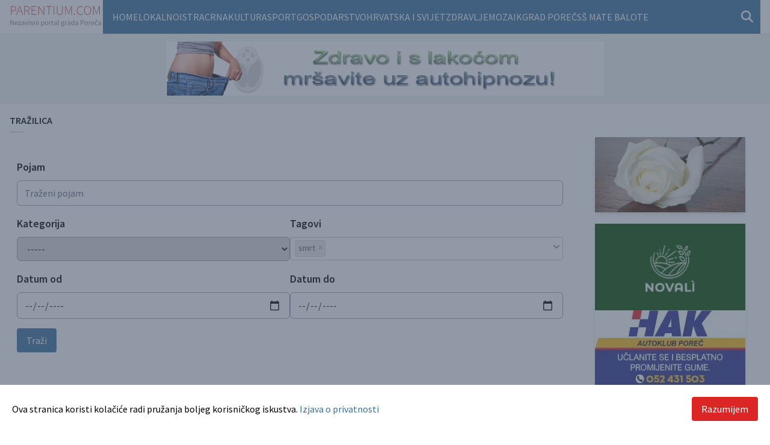

--- FILE ---
content_type: text/html; charset=UTF-8
request_url: https://www.parentium.com/search?tags%5B%5D=smrt
body_size: 524194
content:
		<!DOCTYPE html>
	<html xmlns="http://www.w3.org/1999/xhtml" lang="hr-HR">
				<head>
			<style>
				[x-cloak] {
					display: none !important;
				}
			</style>
			<meta http-equiv="X-UA-Compatible" content="IE=edge">
			<meta name="viewport" content="width=device-width, initial-scale=1.0, maximum-scale=1.0, user-scalable=no">
			<link rel="preconnect" href="https://fonts.googleapis.com">
			<link rel="preconnect" href="https://fonts.gstatic.com" crossorigin>
			<link href="https://fonts.googleapis.com/css2?family=Source+Sans+Pro:ital,wght@0,400;0,600;0,700;1,400&display=swap" rel="stylesheet">
			<title>
					Tražilica -
							Parentium | Vijesti iz Poreča, s Poreštine i šire
				
			</title>
			<link rel="apple-touch-icon" sizes="180x180" href="/dist/apple-touch-icon.png">
			<link rel="icon" type="image/png" sizes="32x32" href="/dist/favicon-32x32.png">
			<link rel="icon" type="image/png" sizes="16x16" href="/dist/favicon-16x16.png">
			<link rel="manifest" href="/dist/site.webmanifest">
			<link rel="mask-icon" href="/dist/safari-pinned-tab.svg" color="#5bbad5">
			<meta name="msapplication-TileColor" content="#da532c">
			<meta name="theme-color" content="#ffffff">
			<link rel="alternate" type="application/rss+xml" title="RSS" href="https://www.parentium.com/feed"/>
				<!-- SEO Tags -->

<meta name="description" content="Parentium.com je nezavisni portal za vijesti iz Poreča, Poreštine i Istre. Donosimo vam najnovije lokalne informacije.">
<meta property="og:title" content="Parentium | Vijesti iz Poreča, s Poreštine i šire">
<meta property="og:description" content="Parentium.com je nezavisni portal za vijesti iz Poreča, Poreštine i Istre. Donosimo vam najnovije lokalne informacije.">
<meta property="og:image" content="https://www.parentium.com/content/general/web/_2000x1050_crop_center-center_85_none/733394/parentium-share-screen.webp">
<meta property="og:image:secure_url" content="https://www.parentium.com/content/general/web/_2000x1050_crop_center-center_85_none/733394/parentium-share-screen.webp">
<meta property="og:image:width" content="2000">
<meta property="og:image:height" content="1050">
<meta property="og:url" content="https://www.parentium.com/search?tags%5B%5D=smrt">
<meta property="og:type" content="website">
<meta name="twitter:card" content="summary_large_image">
<meta name="twitter:title" content="Parentium | Vijesti iz Poreča, s Poreštine i šire">
<meta name="twitter:description" content="Parentium.com je nezavisni portal za vijesti iz Poreča, Poreštine i Istre. Donosimo vam najnovije lokalne informacije.">
<meta name="twitter:image" content="https://www.parentium.com/content/general/web/_2000x1050_crop_center-center_85_none/733394/parentium-share-screen.webp">
<meta name="twitter:url" content="https://www.parentium.com/search?tags%5B%5D=smrt">

			<script type="module">!function(){const e=document.createElement("link").relList;if(!(e&&e.supports&&e.supports("modulepreload"))){for(const e of document.querySelectorAll('link[rel="modulepreload"]'))r(e);new MutationObserver((e=>{for(const o of e)if("childList"===o.type)for(const e of o.addedNodes)if("LINK"===e.tagName&&"modulepreload"===e.rel)r(e);else if(e.querySelectorAll)for(const o of e.querySelectorAll("link[rel=modulepreload]"))r(o)})).observe(document,{childList:!0,subtree:!0})}function r(e){if(e.ep)return;e.ep=!0;const r=function(e){const r={};return e.integrity&&(r.integrity=e.integrity),e.referrerpolicy&&(r.referrerPolicy=e.referrerpolicy),"use-credentials"===e.crossorigin?r.credentials="include":"anonymous"===e.crossorigin?r.credentials="omit":r.credentials="same-origin",r}(e);fetch(e.href,r)}}();</script>
<script type="module" src="https://www.parentium.com/dist/assets/app.aae55668.js" crossorigin onload="e=new CustomEvent(&#039;vite-script-loaded&#039;, {detail:{path: &#039;src/js/app.js&#039;}});document.dispatchEvent(e);" integrity="sha384-Xekdef/Xe3trvqqxmX74koCy33ZR9Yekmt2Q9A2ljEfnx6M+sw1wuqhbJyNj9J2v"></script>
<link href="https://www.parentium.com/dist/assets/app.657d566a.css" rel="stylesheet">
			<script src="https://kit.fontawesome.com/1f14094b51.js" crossorigin="anonymous"></script>
				<!-- Global site tag (gtag.js) - Google Analytics -->
	<script async src="https://www.googletagmanager.com/gtag/js?id=G-NQVZZL08PB"></script>
	<script>
		window.dataLayer = window.dataLayer || [];
function gtag() {
dataLayer.push(arguments);
}
gtag('js', new Date());gtag('config', 'G-NQVZZL08PB');	</script>
		<script>window.supportOutdatedBrowsers = '1';
                window.sessionInfoUrl = 'https://www.parentium.com/index.php?p=actions/users/session-info';
                window.counterUrl = 'https://www.parentium.com/counter/counter/count';</script></head>

					<body >
			

			
<div class="mx-auto px-4 w-100 max-w-7xl flex gap-4 flex-row justify-between">
	<a href="/" class="flex items-center justify-center my-2 md:mt-0"><img src="/static/logo-parentium.svg" alt=""></a>

	<div class="md:w-full main-nav">
		<nav class='pl-4 flex align-middle h-full lg:bg-parentium-blue' x-data="{ mobile_menu: false, show: false }">
								<ul class='flex visible-links gap-3 flex-wrap'>
										<li>
						<a class="py-4 block text-white uppercase" href="/">Home</a>
					</li>
																		<li>
								<a class="py-4 block text-white uppercase" href="https://www.parentium.com/clanci/lokalno">Lokalno</a>
							</li>
													<li>
								<a class="py-4 block text-white uppercase" href="https://www.parentium.com/clanci/istra">Istra</a>
							</li>
													<li>
								<a class="py-4 block text-white uppercase" href="https://www.parentium.com/clanci/crna-kronika">Crna</a>
							</li>
													<li>
								<a class="py-4 block text-white uppercase" href="https://www.parentium.com/clanci/kultura">Kultura</a>
							</li>
													<li>
								<a class="py-4 block text-white uppercase" href="https://www.parentium.com/clanci/sport">Sport</a>
							</li>
													<li>
								<a class="py-4 block text-white uppercase" href="https://www.parentium.com/clanci/gospodarstvo">Gospodarstvo</a>
							</li>
													<li>
								<a class="py-4 block text-white uppercase" href="https://www.parentium.com/clanci/hrvatska-i-svijet">Hrvatska i svijet</a>
							</li>
													<li>
								<a class="py-4 block text-white uppercase" href="https://www.parentium.com/clanci/zdravlje">Zdravlje</a>
							</li>
													<li>
								<a class="py-4 block text-white uppercase" href="https://www.parentium.com/clanci/mozaik">Mozaik</a>
							</li>
													<li>
								<a class="py-4 block text-white uppercase" href="https://www.parentium.com/clanci/grad-porec">Grad Poreč</a>
							</li>
													<li>
								<a class="py-4 block text-white uppercase" href="https://www.parentium.com/clanci/ss-mate-balote-porec">SŠ Mate Balote</a>
							</li>
															</ul>
				<div class="ml-auto self-center pr-3 lg:relative">
					<form action="https://www.parentium.com/search">
						<div class="flex">
							<div x-show="show" class="absolute bg-parentium-blue p-3 w-full left-0 lg:left-auto lg:right-0 top-16 md:top-12 lg:top-10 lg:w-80 z-50"><input type="search" name="q" class="bg-white w-full text-base p-3" placeholder="Pretraži..."></div>

							<button type="button" @click="show = !show; mobile_menu = false" class="focus:outline-none text-parentium-blue lg:text-white text-xl ">
								<i class="fas fa-search" x-show="!show"></i>
								<i class="fas fa-times" x-show="show"></i>
							</button>

						</div>
					</form>
				</div>
							</nav>
		</div>
	</div>
			<div
	class="p-3 text-center bg-zinc-100 mb-4 border-y border-zinc-200">
		
				<div class="flex justify-center">
			<div class="swiper swiper-head-banner mx-auto">
				<div class="swiper-wrapper">
											<div class="swiper-slide mx-auto">
																						
<img src="https://www.parentium.com/content/banners/mrsavljenje-728X90.png" width="728" height="90" class="adWizard" style="cursor:pointer" onclick="adWizard.click(780252, 'https://app.connypetodenes.com/harmonija/mrsavljenje-autohipnoza')" />
													</div>
											<div class="swiper-slide mx-auto">
																						
<img src="https://www.parentium.com/content/banners/728-90.png" width="728" height="90" class="adWizard" style="cursor:pointer" onclick="adWizard.click(746781, 'https://plus.hr/')" />
													</div>
									</div>
			</div>
		</div>
	</div>

			
			<div class="mx-auto px-0 md:px-4 w-100 max-w-7xl grid grid-cols-12 gap-4">
				<div class="col-span-12 lg:col-span-9">
					
		
		<div class="px-4 md:px-0">

			<h1 class="uppercase text-md font-semibold relative pb-2 topic-title">
				Tražilica
			</h1>

			<div class="p-3 my-8">

				<form action="https://www.parentium.com/search">
					<div class="mb-4">
						<h3 class="text-lg font-semibold mb-2">Pojam</h3>
						<input type="search" name="q" value="" aria-label="Traženi pojam" placeholder="Traženi pojam" class="border-gray-400 border w-full px-3 py-2 placeholder-gray-500 text-gray-900 rounded-md focus:outline-none focus:shadow-outline-blue focus:border-blue-300"/>
					</div>
					<div class="flex flex-col md:flex-row mb-4 md:gap-4">
						<div class="w-full md:w-1/2 mb-4 md:mb-0">
							<h3 class="text-lg font-semibold mb-2">Kategorija</h3>
							<div class="w-full">
								<select id="category" name="category[]" class="border-gray-400 border w-full px-3 py-2 placeholder-gray-500 text-gray-900 rounded-md focus:outline-none focus:shadow-outline-blue focus:border-blue-300">
									<option value="">-----</option>
	
	<option value="crna-kronika" data-search="Crna" >Crna</option>
	
	<option value="gospodarstvo" data-search="Gospodarstvo" >Gospodarstvo</option>
	
	<option value="grad-porec" data-search="Grad Poreč" >Grad Poreč</option>
	
	<option value="hrvatska-i-svijet" data-search="Hrvatska i svijet" >Hrvatska i svijet</option>
	
	<option value="istra" data-search="Istra" >Istra</option>
	
	<option value="kultura" data-search="Kultura" >Kultura</option>
	
	<option value="lokalno" data-search="Lokalno" >Lokalno</option>
	
	<option value="mozaik" data-search="Mozaik" >Mozaik</option>
	
	<option value="sport" data-search="Sport" >Sport</option>
	
	<option value="ss-mate-balote-porec" data-search="SŠ Mate Balote" >SŠ Mate Balote</option>
	
	<option value="zdravlje" data-search="Zdravlje" >Zdravlje</option>
								</select>
							</div>
						</div>
						<div class="w-full md:w-1/2">
							<h3 class="text-lg font-semibold mb-2">Tagovi</h3>
							<div class="w-full">
								<select multiple id="tags" name="tags[]" data-multi-select-plugin>
											<option value=" Aquabike European Continental Championship Poreč 2015" data-search=" Aquabike European Continental Championship Poreč 2015" > Aquabike European Continental Championship Poreč 2015</option>
		<option value="&quot;izvori" data-search="&quot;izvori" >&quot;izvori</option>
		<option value="&amp;#8222;3" data-search="&amp;#8222;3" >&amp;#8222;3</option>
		<option value="#bam" data-search="#bam" >#bam</option>
		<option value="#Bim" data-search="#Bim" >#Bim</option>
		<option value="#bum" data-search="#bum" >#bum</option>
		<option value="#glazba" data-search="#glazba" >#glazba</option>
		<option value="#istrapedia" data-search="#istrapedia" >#istrapedia</option>
		<option value="#nadanasnji dan" data-search="#nadanasnji dan" >#nadanasnji dan</option>
		<option value="#novinarstvo" data-search="#novinarstvo" >#novinarstvo</option>
		<option value="#općine #ustroj " data-search="#općine #ustroj " >#općine #ustroj </option>
		<option value="#pedijatrija" data-search="#pedijatrija" >#pedijatrija</option>
		<option value="#porec" data-search="#porec" >#porec</option>
		<option value="#predsjednički izbori 2024" data-search="#predsjednički izbori 2024" >#predsjednički izbori 2024</option>
		<option value="#pula" data-search="#pula" >#pula</option>
		<option value="#skola" data-search="#skola" >#skola</option>
		<option value="#trst" data-search="#trst" >#trst</option>
		<option value="#vjeverice" data-search="#vjeverice" >#vjeverice</option>
		<option value="#zdravstvo" data-search="#zdravstvo" >#zdravstvo</option>
		<option value="#zupanija" data-search="#zupanija" >#zupanija</option>
		<option value="#zupanija #zdravstvo" data-search="#zupanija #zdravstvo" >#zupanija #zdravstvo</option>
		<option value="$tenis" data-search="$tenis" >$tenis</option>
		<option value="1. maj" data-search="1. maj" >1. maj</option>
		<option value="1. svibanj" data-search="1. svibanj" >1. svibanj</option>
		<option value="1&amp;#8230; PJEVAJ !&amp;#8220;" data-search="1&amp;#8230; PJEVAJ !&amp;#8220;" >1&amp;#8230; PJEVAJ !&amp;#8220;</option>
		<option value="100 milijuna noćenja" data-search="100 milijuna noćenja" >100 milijuna noćenja</option>
		<option value="1000 stabala" data-search="1000 stabala" >1000 stabala</option>
		<option value="101 dalmatinac" data-search="101 dalmatinac" >101 dalmatinac</option>
		<option value="119. brigada HV" data-search="119. brigada HV" >119. brigada HV</option>
		<option value="13. tjedan psihologije" data-search="13. tjedan psihologije" >13. tjedan psihologije</option>
		<option value="15 dana" data-search="15 dana" >15 dana</option>
		<option value="15 milijuna kuna" data-search="15 milijuna kuna" >15 milijuna kuna</option>
		<option value="154. brigada HV" data-search="154. brigada HV" >154. brigada HV</option>
		<option value="165 tisuća kuna" data-search="165 tisuća kuna" >165 tisuća kuna</option>
		<option value="18." data-search="18." >18.</option>
		<option value="1957" data-search="1957" >1957</option>
		<option value="2" data-search="2" >2</option>
		<option value="20" data-search="20" >20</option>
		<option value="20 tisuća kuna" data-search="20 tisuća kuna" >20 tisuća kuna</option>
		<option value="200 tisuća kuna" data-search="200 tisuća kuna" >200 tisuća kuna</option>
		<option value="2010." data-search="2010." >2010.</option>
		<option value="2013" data-search="2013" >2013</option>
		<option value="2014" data-search="2014" >2014</option>
		<option value="2014." data-search="2014." >2014.</option>
		<option value="2015" data-search="2015" >2015</option>
		<option value="2017" data-search="2017" >2017</option>
		<option value="2017." data-search="2017." >2017.</option>
		<option value="2018" data-search="2018" >2018</option>
		<option value="2019" data-search="2019" >2019</option>
		<option value="2020" data-search="2020" >2020</option>
		<option value="2020." data-search="2020." >2020.</option>
		<option value="2025" data-search="2025" >2025</option>
		<option value="2026" data-search="2026" >2026</option>
		<option value="2039." data-search="2039." >2039.</option>
		<option value="208 gti" data-search="208 gti" >208 gti</option>
		<option value="25%" data-search="25%" >25%</option>
		<option value="28. april" data-search="28. april" >28. april</option>
		<option value="2cv" data-search="2cv" >2cv</option>
		<option value="3.HNL zapad" data-search="3.HNL zapad" >3.HNL zapad</option>
		<option value="30. april" data-search="30. april" >30. april</option>
		<option value="32. sjednica" data-search="32. sjednica" >32. sjednica</option>
		<option value="3d hologrami" data-search="3d hologrami" >3d hologrami</option>
		<option value="3D ispis" data-search="3D ispis" >3D ispis</option>
		<option value="3D modeliranje" data-search="3D modeliranje" >3D modeliranje</option>
		<option value="3d video mapping" data-search="3d video mapping" >3d video mapping</option>
		<option value="4 islands" data-search="4 islands" >4 islands</option>
		<option value="4 otoka" data-search="4 otoka" >4 otoka</option>
		<option value="41" data-search="41" >41</option>
		<option value="50 godina" data-search="50 godina" >50 godina</option>
		<option value="52 tisuće kuna" data-search="52 tisuće kuna" >52 tisuće kuna</option>
		<option value="5g" data-search="5g" >5g</option>
		<option value="5ritmova" data-search="5ritmova" >5ritmova</option>
		<option value="9. memorijal" data-search="9. memorijal" >9. memorijal</option>
		<option value="90210" data-search="90210" >90210</option>
		<option value="a capella" data-search="a capella" >a capella</option>
		<option value="a star is born" data-search="a star is born" >a star is born</option>
		<option value="A1" data-search="A1" >A1</option>
		<option value="a10" data-search="a10" >a10</option>
		<option value="a380" data-search="a380" >a380</option>
		<option value="a9" data-search="a9" >a9</option>
		<option value="ab libitum" data-search="ab libitum" >ab libitum</option>
		<option value="abba" data-search="abba" >abba</option>
		<option value="abi" data-search="abi" >abi</option>
		<option value="acetilen" data-search="acetilen" >acetilen</option>
		<option value="aci" data-search="aci" >aci</option>
		<option value="aci marina" data-search="aci marina" >aci marina</option>
		<option value="Ada Damjanac" data-search="Ada Damjanac" >Ada Damjanac</option>
		<option value="Admiral" data-search="Admiral" >Admiral</option>
		<option value="Adnan" data-search="Adnan" >Adnan</option>
		<option value="adnan bubalo" data-search="adnan bubalo" >adnan bubalo</option>
		<option value="adobe" data-search="adobe" >adobe</option>
		<option value="adria" data-search="adria" >adria</option>
		<option value="Adriatic" data-search="Adriatic" >Adriatic</option>
		<option value="advebt" data-search="advebt" >advebt</option>
		<option value="advent" data-search="advent" >advent</option>
		<option value="Advent Poreč" data-search="Advent Poreč" >Advent Poreč</option>
		<option value="aerodrom" data-search="aerodrom" >aerodrom</option>
		<option value="afera" data-search="afera" >afera</option>
		<option value="afrička svinjska kuga" data-search="afrička svinjska kuga" >afrička svinjska kuga</option>
		<option value="agencija za turizam" data-search="agencija za turizam" >agencija za turizam</option>
		<option value="Agrolaguna" data-search="Agrolaguna" >Agrolaguna</option>
		<option value="agronomija" data-search="agronomija" >agronomija</option>
		<option value="agroterra" data-search="agroterra" >agroterra</option>
		<option value="AgroTerra Istra" data-search="AgroTerra Istra" >AgroTerra Istra</option>
		<option value="AgroTerraIstra" data-search="AgroTerraIstra" >AgroTerraIstra</option>
		<option value="ai" data-search="ai" >ai</option>
		<option value="airbus" data-search="airbus" >airbus</option>
		<option value="airport" data-search="airport" >airport</option>
		<option value="airsoft" data-search="airsoft" >airsoft</option>
		<option value="AK MAximvs" data-search="AK MAximvs" >AK MAximvs</option>
		<option value="ak rijeka" data-search="ak rijeka" >ak rijeka</option>
		<option value="akcija" data-search="akcija" >akcija</option>
		<option value="Akcija dobrotvornog darivanja krvi " data-search="Akcija dobrotvornog darivanja krvi " >Akcija dobrotvornog darivanja krvi </option>
		<option value="akmaximvs" data-search="akmaximvs" >akmaximvs</option>
		<option value="akreditacija" data-search="akreditacija" >akreditacija</option>
		<option value="aktivist" data-search="aktivist" >aktivist</option>
		<option value="aktivizam" data-search="aktivizam" >aktivizam</option>
		<option value="aktivni u zajednici" data-search="aktivni u zajednici" >aktivni u zajednici</option>
		<option value="aktivno" data-search="aktivno" >aktivno</option>
		<option value="aktivno starenje" data-search="aktivno starenje" >aktivno starenje</option>
		<option value="aktivnost" data-search="aktivnost" >aktivnost</option>
		<option value="aktualac" data-search="aktualac" >aktualac</option>
		<option value="aktualni sat" data-search="aktualni sat" >aktualni sat</option>
		<option value="akumulacija" data-search="akumulacija" >akumulacija</option>
		<option value="akvakultura" data-search="akvakultura" >akvakultura</option>
		<option value="akvatlon" data-search="akvatlon" >akvatlon</option>
		<option value="alan eustace" data-search="alan eustace" >alan eustace</option>
		<option value="albert kiš" data-search="albert kiš" >albert kiš</option>
		<option value="alde party" data-search="alde party" >alde party</option>
		<option value="Aleksandar Vidnjević" data-search="Aleksandar Vidnjević" >Aleksandar Vidnjević</option>
		<option value="aleksander brezlan" data-search="aleksander brezlan" >aleksander brezlan</option>
		<option value="aleksandro f stasenko" data-search="aleksandro f stasenko" >aleksandro f stasenko</option>
		<option value="alem juskoski" data-search="alem juskoski" >alem juskoski</option>
		<option value="Alen Kalčić" data-search="Alen Kalčić" >Alen Kalčić</option>
		<option value="alen vitasović" data-search="alen vitasović" >alen vitasović</option>
		<option value="alergije" data-search="alergije" >alergije</option>
		<option value="Aleš Povše" data-search="Aleš Povše" >Aleš Povše</option>
		<option value="Alex Knapić" data-search="Alex Knapić" >Alex Knapić</option>
		<option value="alfa time band" data-search="alfa time band" >alfa time band</option>
		<option value="algebra" data-search="algebra" >algebra</option>
		<option value="Aliče Pištan" data-search="Aliče Pištan" >Aliče Pištan</option>
		<option value="alkohol" data-search="alkohol" >alkohol</option>
		<option value="alpe adria open" data-search="alpe adria open" >alpe adria open</option>
		<option value="Alpe-Jadran" data-search="Alpe-Jadran" >Alpe-Jadran</option>
		<option value="alvona" data-search="alvona" >alvona</option>
		<option value="amareto" data-search="amareto" >amareto</option>
		<option value="amaterski radovi" data-search="amaterski radovi" >amaterski radovi</option>
		<option value="ambasadori hrvatskog turizma" data-search="ambasadori hrvatskog turizma" >ambasadori hrvatskog turizma</option>
		<option value="AMBER Alert" data-search="AMBER Alert" >AMBER Alert</option>
		<option value="ambrozija" data-search="ambrozija" >ambrozija</option>
		<option value="ambulantna vozila" data-search="ambulantna vozila" >ambulantna vozila</option>
		<option value="Amel Dizdarević" data-search="Amel Dizdarević" >Amel Dizdarević</option>
		<option value="Amelie Damijanić" data-search="Amelie Damijanić" >Amelie Damijanić</option>
		<option value="američka automobilska organizacija" data-search="američka automobilska organizacija" >američka automobilska organizacija</option>
		<option value="amfetamini" data-search="amfetamini" >amfetamini</option>
		<option value="Amfiteatar" data-search="Amfiteatar" >Amfiteatar</option>
		<option value="amfora lorona" data-search="amfora lorona" >amfora lorona</option>
		<option value="Aminess" data-search="Aminess" >Aminess</option>
		<option value="amir rešidović" data-search="amir rešidović" >amir rešidović</option>
		<option value="amore" data-search="amore" >amore</option>
		<option value="amore edu" data-search="amore edu" >amore edu</option>
		<option value="amore festival" data-search="amore festival" >amore festival</option>
		<option value="amore kino" data-search="amore kino" >amore kino</option>
		<option value="amsterdamska koalicija" data-search="amsterdamska koalicija" >amsterdamska koalicija</option>
		<option value="amy winehouse" data-search="amy winehouse" >amy winehouse</option>
		<option value="ana ćurčin" data-search="ana ćurčin" >ana ćurčin</option>
		<option value="ana maras harmander" data-search="ana maras harmander" >ana maras harmander</option>
		<option value="ana viktorija puljiz" data-search="ana viktorija puljiz" >ana viktorija puljiz</option>
		<option value="analiza" data-search="analiza" >analiza</option>
		<option value="anarhizam" data-search="anarhizam" >anarhizam</option>
		<option value="andersen" data-search="andersen" >andersen</option>
		<option value="andrea bošnjak" data-search="andrea bošnjak" >andrea bošnjak</option>
		<option value="Andrea Brajković" data-search="Andrea Brajković" >Andrea Brajković</option>
		<option value="Andrea Tintor" data-search="Andrea Tintor" >Andrea Tintor</option>
		<option value="andrej" data-search="andrej" >andrej</option>
		<option value="andrej bubičić" data-search="andrej bubičić" >andrej bubičić</option>
		<option value="android" data-search="android" >android</option>
		<option value="anemija" data-search="anemija" >anemija</option>
		<option value="angelo mattich" data-search="angelo mattich" >angelo mattich</option>
		<option value="angurija" data-search="angurija" >angurija</option>
		<option value="animacija" data-search="animacija" >animacija</option>
		<option value="Animalije" data-search="Animalije" >Animalije</option>
		<option value="Anita" data-search="Anita" >Anita</option>
		<option value="anita blažević" data-search="anita blažević" >anita blažević</option>
		<option value="Anita Sijerković Radin" data-search="Anita Sijerković Radin" >Anita Sijerković Radin</option>
		<option value="ankaran" data-search="ankaran" >ankaran</option>
		<option value="anketa" data-search="anketa" >anketa</option>
		<option value="Annale" data-search="Annale" >Annale</option>
		<option value="Ante Memić" data-search="Ante Memić" >Ante Memić</option>
		<option value="antela" data-search="antela" >antela</option>
		<option value="Antenal" data-search="Antenal" >Antenal</option>
		<option value="antene" data-search="antene" >antene</option>
		<option value="anteo milos" data-search="anteo milos" >anteo milos</option>
		<option value="antibiotici" data-search="antibiotici" >antibiotici</option>
		<option value="antička reljefna ploča" data-search="antička reljefna ploča" >antička reljefna ploča</option>
		<option value="antifašisti" data-search="antifašisti" >antifašisti</option>
		<option value="antifašizam" data-search="antifašizam" >antifašizam</option>
		<option value="antigone" data-search="antigone" >antigone</option>
		<option value="antika" data-search="antika" >antika</option>
		<option value="antikvarski sajam" data-search="antikvarski sajam" >antikvarski sajam</option>
		<option value="antikviteti" data-search="antikviteti" >antikviteti</option>
		<option value="antitodor" data-search="antitodor" >antitodor</option>
		<option value="antivirus" data-search="antivirus" >antivirus</option>
		<option value="anton" data-search="anton" >anton</option>
		<option value="anton grabar" data-search="anton grabar" >anton grabar</option>
		<option value="anton štifanić" data-search="anton štifanić" >anton štifanić</option>
		<option value="Antonci" data-search="Antonci" >Antonci</option>
		<option value="antonela doko" data-search="antonela doko" >antonela doko</option>
		<option value="antonela glavić" data-search="antonela glavić" >antonela glavić</option>
		<option value="antonela gregorović" data-search="antonela gregorović" >antonela gregorović</option>
		<option value="antun hek" data-search="antun hek" >antun hek</option>
		<option value="Antun Motika" data-search="Antun Motika" >Antun Motika</option>
		<option value="antun štifanić" data-search="antun štifanić" >antun štifanić</option>
		<option value="antun tomičić" data-search="antun tomičić" >antun tomičić</option>
		<option value="apartmani" data-search="apartmani" >apartmani</option>
		<option value="apel" data-search="apel" >apel</option>
		<option value="aplikacija" data-search="aplikacija" >aplikacija</option>
		<option value="aplikacije" data-search="aplikacije" >aplikacije</option>
		<option value="APN" data-search="APN" >APN</option>
		<option value="aporeč" data-search="aporeč" >aporeč</option>
		<option value="apple" data-search="apple" >apple</option>
		<option value="apple pay" data-search="apple pay" >apple pay</option>
		<option value="apraksija" data-search="apraksija" >apraksija</option>
		<option value="aprilia" data-search="aprilia" >aprilia</option>
		<option value="apriori turizam" data-search="apriori turizam" >apriori turizam</option>
		<option value="aquabike" data-search="aquabike" >aquabike</option>
		<option value="aquapark Poreč" data-search="aquapark Poreč" >aquapark Poreč</option>
		<option value="aquarium" data-search="aquarium" >aquarium</option>
		<option value="ARCA 2018" data-search="ARCA 2018" >ARCA 2018</option>
		<option value="Arduino Matošvić" data-search="Arduino Matošvić" >Arduino Matošvić</option>
		<option value="arena" data-search="arena" >arena</option>
		<option value="arena hospitality group" data-search="arena hospitality group" >arena hospitality group</option>
		<option value="arheologija" data-search="arheologija" >arheologija</option>
		<option value="arheološka iskapanja" data-search="arheološka iskapanja" >arheološka iskapanja</option>
		<option value="arheološke iskopine" data-search="arheološke iskopine" >arheološke iskopine</option>
		<option value="Arheološki muzej Istre" data-search="Arheološki muzej Istre" >Arheološki muzej Istre</option>
		<option value="arheološki nalaz" data-search="arheološki nalaz" >arheološki nalaz</option>
		<option value="arhimed" data-search="arhimed" >arhimed</option>
		<option value="arhitektonske" data-search="arhitektonske" >arhitektonske</option>
		<option value="arhitektura" data-search="arhitektura" >arhitektura</option>
		<option value="Arriva" data-search="Arriva" >Arriva</option>
		<option value="Ars sacra" data-search="Ars sacra" >Ars sacra</option>
		<option value="art" data-search="art" >art</option>
		<option value="arthur ashkin" data-search="arthur ashkin" >arthur ashkin</option>
		<option value="Artour" data-search="Artour" >Artour</option>
		<option value="Artur Mas i Gavarró" data-search="Artur Mas i Gavarró" >Artur Mas i Gavarró</option>
		<option value="asfalt" data-search="asfalt" >asfalt</option>
		<option value="asfaltiranja" data-search="asfaltiranja" >asfaltiranja</option>
		<option value="asfaltiranje" data-search="asfaltiranje" >asfaltiranje</option>
		<option value="asfaltirano" data-search="asfaltirano" >asfaltirano</option>
		<option value="asistent" data-search="asistent" >asistent</option>
		<option value="astma" data-search="astma" >astma</option>
		<option value="astro" data-search="astro" >astro</option>
		<option value="astro večeri" data-search="astro večeri" >astro večeri</option>
		<option value="Astrofest" data-search="Astrofest" >Astrofest</option>
		<option value="astronautika" data-search="astronautika" >astronautika</option>
		<option value="astronomija" data-search="astronomija" >astronomija</option>
		<option value="astronomski centar" data-search="astronomski centar" >astronomski centar</option>
		<option value="Astronomsko društvo Višnjan" data-search="Astronomsko društvo Višnjan" >Astronomsko društvo Višnjan</option>
		<option value="atena" data-search="atena" >atena</option>
		<option value="atentat" data-search="atentat" >atentat</option>
		<option value="atletika" data-search="atletika" >atletika</option>
		<option value="atletska radionica" data-search="atletska radionica" >atletska radionica</option>
		<option value="atletski kamp" data-search="atletski kamp" >atletski kamp</option>
		<option value="Atletski klub Maximvs" data-search="Atletski klub Maximvs" >Atletski klub Maximvs</option>
		<option value="atomsko sklonište" data-search="atomsko sklonište" >atomsko sklonište</option>
		<option value="ATP list" data-search="ATP list" >ATP list</option>
		<option value="ATP Umag" data-search="ATP Umag" >ATP Umag</option>
		<option value="audi" data-search="audi" >audi</option>
		<option value="audi a8" data-search="audi a8" >audi a8</option>
		<option value="Audi S3" data-search="Audi S3" >Audi S3</option>
		<option value="audicija" data-search="audicija" >audicija</option>
		<option value="aukcija" data-search="aukcija" >aukcija</option>
		<option value="aura cup" data-search="aura cup" >aura cup</option>
		<option value="australija" data-search="australija" >australija</option>
		<option value="Austrija" data-search="Austrija" >Austrija</option>
		<option value="austrijanci" data-search="austrijanci" >austrijanci</option>
		<option value="Austro-Ugarska" data-search="Austro-Ugarska" >Austro-Ugarska</option>
		<option value="auti" data-search="auti" >auti</option>
		<option value="autizam" data-search="autizam" >autizam</option>
		<option value="auto" data-search="auto" >auto</option>
		<option value="Auto klub Poreč" data-search="Auto klub Poreč" >Auto klub Poreč</option>
		<option value="auto moto sport" data-search="auto moto sport" >auto moto sport</option>
		<option value="auto utrke istra" data-search="auto utrke istra" >auto utrke istra</option>
		<option value="autobusi" data-search="autobusi" >autobusi</option>
		<option value="autobusni kolodvor" data-search="autobusni kolodvor" >autobusni kolodvor</option>
		<option value="autobusno stajalište" data-search="autobusno stajalište" >autobusno stajalište</option>
		<option value="autoceste" data-search="autoceste" >autoceste</option>
		<option value="autohtone pasmine" data-search="autohtone pasmine" >autohtone pasmine</option>
		<option value="autohtone vrste" data-search="autohtone vrste" >autohtone vrste</option>
		<option value="autokamp" data-search="autokamp" >autokamp</option>
		<option value="autokamp Ulika" data-search="autokamp Ulika" >autokamp Ulika</option>
		<option value="automobil" data-search="automobil" >automobil</option>
		<option value="automobil sletio" data-search="automobil sletio" >automobil sletio</option>
		<option value="automobili" data-search="automobili" >automobili</option>
		<option value="automobilizam" data-search="automobilizam" >automobilizam</option>
		<option value="autonet" data-search="autonet" >autonet</option>
		<option value="autonomna vozila" data-search="autonomna vozila" >autonomna vozila</option>
		<option value="autonomni" data-search="autonomni" >autonomni</option>
		<option value="autoplin" data-search="autoplin" >autoplin</option>
		<option value="autopraonica" data-search="autopraonica" >autopraonica</option>
		<option value="autoskola" data-search="autoskola" >autoskola</option>
		<option value="Autotrans" data-search="Autotrans" >Autotrans</option>
		<option value="Autowill" data-search="Autowill" >Autowill</option>
		<option value="avanturizam" data-search="avanturizam" >avanturizam</option>
		<option value="avd" data-search="avd" >avd</option>
		<option value="avioni" data-search="avioni" >avioni</option>
		<option value="avionske linije" data-search="avionske linije" >avionske linije</option>
		<option value="Axopar" data-search="Axopar" >Axopar</option>
		<option value="ayurveda" data-search="ayurveda" >ayurveda</option>
		<option value="azbest" data-search="azbest" >azbest</option>
		<option value="Azerbajdžan" data-search="Azerbajdžan" >Azerbajdžan</option>
		<option value="AZRRI" data-search="AZRRI" >AZRRI</option>
		<option value="baby cup" data-search="baby cup" >baby cup</option>
		<option value="Baby Lasagna" data-search="Baby Lasagna" >Baby Lasagna</option>
		<option value="bacanje" data-search="bacanje" >bacanje</option>
		<option value="bacanje koplja" data-search="bacanje koplja" >bacanje koplja</option>
		<option value="bacanje predmeta na cestu" data-search="bacanje predmeta na cestu" >bacanje predmeta na cestu</option>
		<option value="bacanjekoplja" data-search="bacanjekoplja" >bacanjekoplja</option>
		<option value="bačva" data-search="bačva" >bačva</option>
		<option value="Badavca" data-search="Badavca" >Badavca</option>
		<option value="Baderna" data-search="Baderna" >Baderna</option>
		<option value="badminton" data-search="badminton" >badminton</option>
		<option value="Badnjak" data-search="Badnjak" >Badnjak</option>
		<option value="bager" data-search="bager" >bager</option>
		<option value="Bajaga i Instruktori" data-search="Bajaga i Instruktori" >Bajaga i Instruktori</option>
		<option value="bajke" data-search="bajke" >bajke</option>
		<option value="bajkeri" data-search="bajkeri" >bajkeri</option>
		<option value="Bajkini" data-search="Bajkini" >Bajkini</option>
		<option value="Bak" data-search="Bak" >Bak</option>
		<option value="bakalar" data-search="bakalar" >bakalar</option>
		<option value="bal" data-search="bal" >bal</option>
		<option value="Bal volontera" data-search="Bal volontera" >Bal volontera</option>
		<option value="BalCannes" data-search="BalCannes" >BalCannes</option>
		<option value="Bale" data-search="Bale" >Bale</option>
		<option value="balet" data-search="balet" >balet</option>
		<option value="baljanska noć" data-search="baljanska noć" >baljanska noć</option>
		<option value="Balota" data-search="Balota" >Balota</option>
		<option value="Balota državno Damir Čupić Mate Gašparin matematika" data-search="Balota državno Damir Čupić Mate Gašparin matematika" >Balota državno Damir Čupić Mate Gašparin matematika</option>
		<option value="bandić" data-search="bandić" >bandić</option>
		<option value="Banjole" data-search="Banjole" >Banjole</option>
		<option value="banka" data-search="banka" >banka</option>
		<option value="banke" data-search="banke" >banke</option>
		<option value="bankomat" data-search="bankomat" >bankomat</option>
		<option value="Bankomati" data-search="Bankomati" >Bankomati</option>
		<option value="banovina" data-search="banovina" >banovina</option>
		<option value="Barat" data-search="Barat" >Barat</option>
		<option value="Barban" data-search="Barban" >Barban</option>
		<option value="barbara matić" data-search="barbara matić" >barbara matić</option>
		<option value="Barbara sladonja" data-search="Barbara sladonja" >Barbara sladonja</option>
		<option value="barbaran" data-search="barbaran" >barbaran</option>
		<option value="barbariga" data-search="barbariga" >barbariga</option>
		<option value="Barbići" data-search="Barbići" >Barbići</option>
		<option value="Baredine" data-search="Baredine" >Baredine</option>
		<option value="barijere" data-search="barijere" >barijere</option>
		<option value="barista" data-search="barista" >barista</option>
		<option value="barmen" data-search="barmen" >barmen</option>
		<option value="barok" data-search="barok" >barok</option>
		<option value="bart van poll" data-search="bart van poll" >bart van poll</option>
		<option value="bašanija" data-search="bašanija" >bašanija</option>
		<option value="Bašarinka" data-search="Bašarinka" >Bašarinka</option>
		<option value="Baška" data-search="Baška" >Baška</option>
		<option value="baština" data-search="baština" >baština</option>
		<option value="Bašva" data-search="Bašva" >Bašva</option>
		<option value="batana" data-search="batana" >batana</option>
		<option value="batvači" data-search="batvači" >batvači</option>
		<option value="baumgartner" data-search="baumgartner" >baumgartner</option>
		<option value="Bayern München" data-search="Bayern München" >Bayern München</option>
		<option value="bazen" data-search="bazen" >bazen</option>
		<option value="bazilika" data-search="bazilika" >bazilika</option>
		<option value="beats&amp;bites" data-search="beats&amp;bites" >beats&amp;bites</option>
		<option value="bebe" data-search="bebe" >bebe</option>
		<option value="bebić" data-search="bebić" >bebić</option>
		<option value="Beč" data-search="Beč" >Beč</option>
		<option value="bečić" data-search="bečić" >bečić</option>
		<option value="beer fest" data-search="beer fest" >beer fest</option>
		<option value="beerfest" data-search="beerfest" >beerfest</option>
		<option value="behrouz boochani" data-search="behrouz boochani" >behrouz boochani</option>
		<option value="belgija" data-search="belgija" >belgija</option>
		<option value="belgorod" data-search="belgorod" >belgorod</option>
		<option value="ben vautier" data-search="ben vautier" >ben vautier</option>
		<option value="benčić" data-search="benčić" >benčić</option>
		<option value="benjamin brajković" data-search="benjamin brajković" >benjamin brajković</option>
		<option value="benkovac" data-search="benkovac" >benkovac</option>
		<option value="benzin" data-search="benzin" >benzin</option>
		<option value="benzinska" data-search="benzinska" >benzinska</option>
		<option value="benzinska crpka" data-search="benzinska crpka" >benzinska crpka</option>
		<option value="benzinska postaja" data-search="benzinska postaja" >benzinska postaja</option>
		<option value="benzinska pumpa" data-search="benzinska pumpa" >benzinska pumpa</option>
		<option value="benzinskapostaja" data-search="benzinskapostaja" >benzinskapostaja</option>
		<option value="benzisnka postaja" data-search="benzisnka postaja" >benzisnka postaja</option>
		<option value="beram" data-search="beram" >beram</option>
		<option value="beresheet" data-search="beresheet" >beresheet</option>
		<option value="bergam" data-search="bergam" >bergam</option>
		<option value="berlin" data-search="berlin" >berlin</option>
		<option value="berlingo" data-search="berlingo" >berlingo</option>
		<option value="bernobić" data-search="bernobić" >bernobić</option>
		<option value="beskućnici" data-search="beskućnici" >beskućnici</option>
		<option value="besplatan" data-search="besplatan" >besplatan</option>
		<option value="besplatan prijevoz" data-search="besplatan prijevoz" >besplatan prijevoz</option>
		<option value="besplatne radne bilježnice" data-search="besplatne radne bilježnice" >besplatne radne bilježnice</option>
		<option value="besplatni" data-search="besplatni" >besplatni</option>
		<option value="besplatno obrazovanje" data-search="besplatno obrazovanje" >besplatno obrazovanje</option>
		<option value="bespovratne potpore" data-search="bespovratne potpore" >bespovratne potpore</option>
		<option value="bespravna gradnja" data-search="bespravna gradnja" >bespravna gradnja</option>
		<option value="bespravnagradnja" data-search="bespravnagradnja" >bespravnagradnja</option>
		<option value="besson" data-search="besson" >besson</option>
		<option value="beton" data-search="beton" >beton</option>
		<option value="betonske gljive" data-search="betonske gljive" >betonske gljive</option>
		<option value="betonski most" data-search="betonski most" >betonski most</option>
		<option value="beverly hills" data-search="beverly hills" >beverly hills</option>
		<option value="beverly hills 90210" data-search="beverly hills 90210" >beverly hills 90210</option>
		<option value="bez" data-search="bez" >bez</option>
		<option value="bez lož ulja" data-search="bez lož ulja" >bez lož ulja</option>
		<option value="bez ozlijeđenih" data-search="bez ozlijeđenih" >bez ozlijeđenih</option>
		<option value="bez struje" data-search="bez struje" >bez struje</option>
		<option value="bez vode" data-search="bez vode" >bez vode</option>
		<option value="bez vozačke" data-search="bez vozačke" >bez vozačke</option>
		<option value="bez vozačke dozvole" data-search="bez vozačke dozvole" >bez vozačke dozvole</option>
		<option value="bezvode" data-search="bezvode" >bezvode</option>
		<option value="BH90210" data-search="BH90210" >BH90210</option>
		<option value="bibliobus" data-search="bibliobus" >bibliobus</option>
		<option value="bicikli" data-search="bicikli" >bicikli</option>
		<option value="biciklijada" data-search="biciklijada" >biciklijada</option>
		<option value="biciklilzam" data-search="biciklilzam" >biciklilzam</option>
		<option value="bicikliranje" data-search="bicikliranje" >bicikliranje</option>
		<option value="biciklisti" data-search="biciklisti" >biciklisti</option>
		<option value="biciklistički klub poreč" data-search="biciklistički klub poreč" >biciklistički klub poreč</option>
		<option value="biciklizam" data-search="biciklizam" >biciklizam</option>
		<option value="bicikllizam" data-search="bicikllizam" >bicikllizam</option>
		<option value="biennale" data-search="biennale" >biennale</option>
		<option value="BiH" data-search="BiH" >BiH</option>
		<option value="bijeg" data-search="bijeg" >bijeg</option>
		<option value="bike" data-search="bike" >bike</option>
		<option value="Bike Center Poreč" data-search="Bike Center Poreč" >Bike Center Poreč</option>
		<option value="bilandžić" data-search="bilandžić" >bilandžić</option>
		<option value="bili smo samo brojevi" data-search="bili smo samo brojevi" >bili smo samo brojevi</option>
		<option value="biljke" data-search="biljke" >biljke</option>
		<option value="biljni otpad" data-search="biljni otpad" >biljni otpad</option>
		<option value="Bina-Istra" data-search="Bina-Istra" >Bina-Istra</option>
		<option value="bio istra" data-search="bio istra" >bio istra</option>
		<option value="bioIstra" data-search="bioIstra" >bioIstra</option>
		<option value="biologija" data-search="biologija" >biologija</option>
		<option value="bioraznolikost" data-search="bioraznolikost" >bioraznolikost</option>
		<option value="biotehničke znanosti" data-search="biotehničke znanosti" >biotehničke znanosti</option>
		<option value="biotehnijada" data-search="biotehnijada" >biotehnijada</option>
		<option value="Birrokracija" data-search="Birrokracija" >Birrokracija</option>
		<option value="biskup" data-search="biskup" >biskup</option>
		<option value="BIT" data-search="BIT" >BIT</option>
		<option value="bitcoin" data-search="bitcoin" >bitcoin</option>
		<option value="bitterman" data-search="bitterman" >bitterman</option>
		<option value="biznis" data-search="biznis" >biznis</option>
		<option value="Bjelovar" data-search="Bjelovar" >Bjelovar</option>
		<option value="bježanje" data-search="bježanje" >bježanje</option>
		<option value="bk istra" data-search="bk istra" >bk istra</option>
		<option value="bk poreč" data-search="bk poreč" >bk poreč</option>
		<option value="blace" data-search="blace" >blace</option>
		<option value="black summer" data-search="black summer" >black summer</option>
		<option value="blagdan" data-search="blagdan" >blagdan</option>
		<option value="blagdani" data-search="blagdani" >blagdani</option>
		<option value="Blažova" data-search="Blažova" >Blažova</option>
		<option value="blik kids" data-search="blik kids" >blik kids</option>
		<option value="blog" data-search="blog" >blog</option>
		<option value="blogovi" data-search="blogovi" >blogovi</option>
		<option value="blok" data-search="blok" >blok</option>
		<option value="blokiran promet" data-search="blokiran promet" >blokiran promet</option>
		<option value="blokirani" data-search="blokirani" >blokirani</option>
		<option value="bloomsday festival" data-search="bloomsday festival" >bloomsday festival</option>
		<option value="blues" data-search="blues" >blues</option>
		<option value="blues challenge" data-search="blues challenge" >blues challenge</option>
		<option value="BMW" data-search="BMW" >BMW</option>
		<option value="bmw i4" data-search="bmw i4" >bmw i4</option>
		<option value="bmw inext" data-search="bmw inext" >bmw inext</option>
		<option value="BMW M140i" data-search="BMW M140i" >BMW M140i</option>
		<option value="bmw, auto," data-search="bmw, auto," >bmw, auto,</option>
		<option value="bmx show" data-search="bmx show" >bmx show</option>
		<option value="bobolo gourmet" data-search="bobolo gourmet" >bobolo gourmet</option>
		<option value="boćajmo u školi" data-search="boćajmo u školi" >boćajmo u školi</option>
		<option value="boćalište" data-search="boćalište" >boćalište</option>
		<option value="boćanje" data-search="boćanje" >boćanje</option>
		<option value="boćanje flego" data-search="boćanje flego" >boćanje flego</option>
		<option value="boćanje u školi" data-search="boćanje u školi" >boćanje u školi</option>
		<option value="boćari" data-search="boćari" >boćari</option>
		<option value="boćarski klub istra poreč" data-search="boćarski klub istra poreč" >boćarski klub istra poreč</option>
		<option value="boćarski turnir" data-search="boćarski turnir" >boćarski turnir</option>
		<option value="boce" data-search="boce" >boce</option>
		<option value="body building" data-search="body building" >body building</option>
		<option value="body tehnika" data-search="body tehnika" >body tehnika</option>
		<option value="bodybuilding" data-search="bodybuilding" >bodybuilding</option>
		<option value="boeing 737" data-search="boeing 737" >boeing 737</option>
		<option value="boing" data-search="boing" >boing</option>
		<option value="bojkot" data-search="bojkot" >bojkot</option>
		<option value="Bokići" data-search="Bokići" >Bokići</option>
		<option value="bokordici" data-search="bokordici" >bokordici</option>
		<option value="boks" data-search="boks" >boks</option>
		<option value="bolesti" data-search="bolesti" >bolesti</option>
		<option value="bolid" data-search="bolid" >bolid</option>
		<option value="bolnica" data-search="bolnica" >bolnica</option>
		<option value="bolnice" data-search="bolnice" >bolnice</option>
		<option value="bolt" data-search="bolt" >bolt</option>
		<option value="bomba" data-search="bomba" >bomba</option>
		<option value="bombe" data-search="bombe" >bombe</option>
		<option value="Bonaci" data-search="Bonaci" >Bonaci</option>
		<option value="bonovi" data-search="bonovi" >bonovi</option>
		<option value="boogaloo" data-search="boogaloo" >boogaloo</option>
		<option value="booking" data-search="booking" >booking</option>
		<option value="bookmobil" data-search="bookmobil" >bookmobil</option>
		<option value="BOOKtiga" data-search="BOOKtiga" >BOOKtiga</option>
		<option value="booktiga2025" data-search="booktiga2025" >booktiga2025</option>
		<option value="booktiga24" data-search="booktiga24" >booktiga24</option>
		<option value="BOOKtižin" data-search="BOOKtižin" >BOOKtižin</option>
		<option value="borghesia" data-search="borghesia" >borghesia</option>
		<option value="borik" data-search="borik" >borik</option>
		<option value="borilackevjestine" data-search="borilackevjestine" >borilackevjestine</option>
		<option value="borilački sportovi" data-search="borilački sportovi" >borilački sportovi</option>
		<option value="Boris Miletić" data-search="Boris Miletić" >Boris Miletić</option>
		<option value="boris sabatti" data-search="boris sabatti" >boris sabatti</option>
		<option value="Bosiljevo" data-search="Bosiljevo" >Bosiljevo</option>
		<option value="boskarin" data-search="boskarin" >boskarin</option>
		<option value="boston consulting group" data-search="boston consulting group" >boston consulting group</option>
		<option value="botanika" data-search="botanika" >botanika</option>
		<option value="boun istriano" data-search="boun istriano" >boun istriano</option>
		<option value="bouriel roubini" data-search="bouriel roubini" >bouriel roubini</option>
		<option value="božac" data-search="božac" >božac</option>
		<option value="Božić" data-search="Božić" >Božić</option>
		<option value="Božić 2012." data-search="Božić 2012." >Božić 2012.</option>
		<option value="božićna drvca" data-search="božićna drvca" >božićna drvca</option>
		<option value="božićna predstava" data-search="božićna predstava" >božićna predstava</option>
		<option value="božićni turnir" data-search="božićni turnir" >božićni turnir</option>
		<option value="božićnice" data-search="božićnice" >božićnice</option>
		<option value="Božje Polje" data-search="Božje Polje" >Božje Polje</option>
		<option value="božji oklop" data-search="božji oklop" >božji oklop</option>
		<option value="božnićni turnir" data-search="božnićni turnir" >božnićni turnir</option>
		<option value="Božo Kirin" data-search="Božo Kirin" >Božo Kirin</option>
		<option value="brac" data-search="brac" >brac</option>
		<option value="brajde" data-search="brajde" >brajde</option>
		<option value="brajkovici" data-search="brajkovici" >brajkovici</option>
		<option value="branitelji" data-search="branitelji" >branitelji</option>
		<option value="braniteljska mirovina" data-search="braniteljska mirovina" >braniteljska mirovina</option>
		<option value="branko mrkušić" data-search="branko mrkušić" >branko mrkušić</option>
		<option value="Branko Trajkov" data-search="Branko Trajkov" >Branko Trajkov</option>
		<option value="Bratovići" data-search="Bratovići" >Bratovići</option>
		<option value="Brčići" data-search="Brčići" >Brčići</option>
		<option value="brčićka" data-search="brčićka" >brčićka</option>
		<option value="brdo" data-search="brdo" >brdo</option>
		<option value="breakdance" data-search="breakdance" >breakdance</option>
		<option value="brest" data-search="brest" >brest</option>
		<option value="brexit" data-search="brexit" >brexit</option>
		<option value="Brgudac" data-search="Brgudac" >Brgudac</option>
		<option value="bribirac" data-search="bribirac" >bribirac</option>
		<option value="briga o životinjama" data-search="briga o životinjama" >briga o životinjama</option>
		<option value="Brijuni" data-search="Brijuni" >Brijuni</option>
		<option value="Brijuni rivijera" data-search="Brijuni rivijera" >Brijuni rivijera</option>
		<option value="brisel" data-search="brisel" >brisel</option>
		<option value="briškula" data-search="briškula" >briškula</option>
		<option value="Brkač" data-search="Brkač" >Brkač</option>
		<option value="Brnobići" data-search="Brnobići" >Brnobići</option>
		<option value="brodet" data-search="brodet" >brodet</option>
		<option value="brodogradilište" data-search="brodogradilište" >brodogradilište</option>
		<option value="brodogradnja" data-search="brodogradnja" >brodogradnja</option>
		<option value="brodolomke" data-search="brodolomke" >brodolomke</option>
		<option value="brodska linija" data-search="brodska linija" >brodska linija</option>
		<option value="bronca" data-search="bronca" >bronca</option>
		<option value="brošura" data-search="brošura" >brošura</option>
		<option value="Brtonigla" data-search="Brtonigla" >Brtonigla</option>
		<option value="brunello rosa" data-search="brunello rosa" >brunello rosa</option>
		<option value="bruner" data-search="bruner" >bruner</option>
		<option value="bruno brščić" data-search="bruno brščić" >bruno brščić</option>
		<option value="Bruno Bulić" data-search="Bruno Bulić" >Bruno Bulić</option>
		<option value="bruno krajcar" data-search="bruno krajcar" >bruno krajcar</option>
		<option value="bruno valenti" data-search="bruno valenti" >bruno valenti</option>
		<option value="brunovalenti" data-search="brunovalenti" >brunovalenti</option>
		<option value="bruxelles" data-search="bruxelles" >bruxelles</option>
		<option value="brzina" data-search="brzina" >brzina</option>
		<option value="bubamara" data-search="bubamara" >bubamara</option>
		<option value="bubičić" data-search="bubičić" >bubičić</option>
		<option value="budapest star" data-search="budapest star" >budapest star</option>
		<option value="budimpešta" data-search="budimpešta" >budimpešta</option>
		<option value="Budmirović" data-search="Budmirović" >Budmirović</option>
		<option value="budokai" data-search="budokai" >budokai</option>
		<option value="budućnost" data-search="budućnost" >budućnost</option>
		<option value="bug" data-search="bug" >bug</option>
		<option value="bugzy malone" data-search="bugzy malone" >bugzy malone</option>
		<option value="Buići" data-search="Buići" >Buići</option>
		<option value="Buje" data-search="Buje" >Buje</option>
		<option value="buje improv night" data-search="buje improv night" >buje improv night</option>
		<option value="bujica" data-search="bujica" >bujica</option>
		<option value="bujične poplave" data-search="bujične poplave" >bujične poplave</option>
		<option value="buka" data-search="buka" >buka</option>
		<option value="buon istriano" data-search="buon istriano" >buon istriano</option>
		<option value="bura" data-search="bura" >bura</option>
		<option value="Bura Brew" data-search="Bura Brew" >Bura Brew</option>
		<option value="burza" data-search="burza" >burza</option>
		<option value="bus" data-search="bus" >bus</option>
		<option value="bušenje guma" data-search="bušenje guma" >bušenje guma</option>
		<option value="butiga" data-search="butiga" >butiga</option>
		<option value="Butković" data-search="Butković" >Butković</option>
		<option value="buvljak" data-search="buvljak" >buvljak</option>
		<option value="buze" data-search="buze" >buze</option>
		<option value="Buzet" data-search="Buzet" >Buzet</option>
		<option value="Buzetski dani" data-search="Buzetski dani" >Buzetski dani</option>
		<option value="Bužinija" data-search="Bužinija" >Bužinija</option>
		<option value="bwm" data-search="bwm" >bwm</option>
		<option value="C" data-search="C" >C</option>
		<option value="ča je more" data-search="ča je more" >ča je more</option>
		<option value="ČA show" data-search="ČA show" >ČA show</option>
		<option value="ča val" data-search="ča val" >ča val</option>
		<option value="ča-val" data-search="ča-val" >ča-val</option>
		<option value="cabaret" data-search="cabaret" >cabaret</option>
		<option value="Cabernet Sauvignon &amp; plava riba" data-search="Cabernet Sauvignon &amp; plava riba" >Cabernet Sauvignon &amp; plava riba</option>
		<option value="čabrunići" data-search="čabrunići" >čabrunići</option>
		<option value="čakovac" data-search="čakovac" >čakovac</option>
		<option value="Čakovec" data-search="Čakovec" >Čakovec</option>
		<option value="Cancini" data-search="Cancini" >Cancini</option>
		<option value="cannes lions" data-search="cannes lions" >cannes lions</option>
		<option value="caorle" data-search="caorle" >caorle</option>
		<option value="capoeira" data-search="capoeira" >capoeira</option>
		<option value="Cappeli" data-search="Cappeli" >Cappeli</option>
		<option value="CapyCon" data-search="CapyCon" >CapyCon</option>
		<option value="carina" data-search="carina" >carina</option>
		<option value="carinska uprava" data-search="carinska uprava" >carinska uprava</option>
		<option value="Caritas" data-search="Caritas" >Caritas</option>
		<option value="carlottagrisi" data-search="carlottagrisi" >carlottagrisi</option>
		<option value="čarolija" data-search="čarolija" >čarolija</option>
		<option value="Casanova" data-search="Casanova" >Casanova</option>
		<option value="Casanovafest" data-search="Casanovafest" >Casanovafest</option>
		<option value="časopis" data-search="časopis" >časopis</option>
		<option value="castrum vallis" data-search="castrum vallis" >castrum vallis</option>
		<option value="castwater" data-search="castwater" >castwater</option>
		<option value="Catalunia" data-search="Catalunia" >Catalunia</option>
		<option value="Čavle" data-search="Čavle" >Čavle</option>
		<option value="Čazma" data-search="Čazma" >Čazma</option>
		<option value="cbs" data-search="cbs" >cbs</option>
		<option value="ceduljica" data-search="ceduljica" >ceduljica</option>
		<option value="čekanje" data-search="čekanje" >čekanje</option>
		<option value="čekić" data-search="čekić" >čekić</option>
		<option value="celega" data-search="celega" >celega</option>
		<option value="celje" data-search="celje" >celje</option>
		<option value="čemu služe psiholozi" data-search="čemu služe psiholozi" >čemu služe psiholozi</option>
		<option value="CENKI" data-search="CENKI" >CENKI</option>
		<option value="centar" data-search="centar" >centar</option>
		<option value="Centar MoreMore" data-search="Centar MoreMore" >Centar MoreMore</option>
		<option value="Centar Pozitron" data-search="Centar Pozitron" >Centar Pozitron</option>
		<option value="centar za gospodarenje otpadom" data-search="centar za gospodarenje otpadom" >centar za gospodarenje otpadom</option>
		<option value="centar za inkluziju" data-search="centar za inkluziju" >centar za inkluziju</option>
		<option value="Centar za inkluziju i podršku u zajednici Poreč" data-search="Centar za inkluziju i podršku u zajednici Poreč" >Centar za inkluziju i podršku u zajednici Poreč</option>
		<option value="Centar za mlade Alarm Pazin" data-search="Centar za mlade Alarm Pazin" >Centar za mlade Alarm Pazin</option>
		<option value="Centar zdravlja Harmonija" data-search="Centar zdravlja Harmonija" >Centar zdravlja Harmonija</option>
		<option value="centralni" data-search="centralni" >centralni</option>
		<option value="Čepić" data-search="Čepić" >Čepić</option>
		<option value="cere" data-search="cere" >cere</option>
		<option value="cern" data-search="cern" >cern</option>
		<option value="Cerovlje" data-search="Cerovlje" >Cerovlje</option>
		<option value="cerp" data-search="cerp" >cerp</option>
		<option value="certificiranje" data-search="certificiranje" >certificiranje</option>
		<option value="Červar" data-search="Červar" >Červar</option>
		<option value="Červar Porat" data-search="Červar Porat" >Červar Porat</option>
		<option value="cervarporat" data-search="cervarporat" >cervarporat</option>
		<option value="Červat Porat" data-search="Červat Porat" >Červat Porat</option>
		<option value="Češka" data-search="Češka" >Češka</option>
		<option value="češnjak" data-search="češnjak" >češnjak</option>
		<option value="cesta" data-search="cesta" >cesta</option>
		<option value="cestarina" data-search="cestarina" >cestarina</option>
		<option value="ceste" data-search="ceste" >ceste</option>
		<option value="ceste pula" data-search="ceste pula" >ceste pula</option>
		<option value="čestitka" data-search="čestitka" >čestitka</option>
		<option value="cestovna utrka" data-search="cestovna utrka" >cestovna utrka</option>
		<option value="cestovni promet" data-search="cestovni promet" >cestovni promet</option>
		<option value="cetveroboj" data-search="cetveroboj" >cetveroboj</option>
		<option value="četvorica mladića" data-search="četvorica mladića" >četvorica mladića</option>
		<option value="cgi" data-search="cgi" >cgi</option>
		<option value="CGI Poreč" data-search="CGI Poreč" >CGI Poreč</option>
		<option value="cgip" data-search="cgip" >cgip</option>
		<option value="Champions League" data-search="Champions League" >Champions League</option>
		<option value="charlie hunnam" data-search="charlie hunnam" >charlie hunnam</option>
		<option value="charter" data-search="charter" >charter</option>
		<option value="chase &amp; status" data-search="chase &amp; status" >chase &amp; status</option>
		<option value="chernobyl" data-search="chernobyl" >chernobyl</option>
		<option value="cherokee" data-search="cherokee" >cherokee</option>
		<option value="chiara vukadinović" data-search="chiara vukadinović" >chiara vukadinović</option>
		<option value="chilling adventures of sabrina" data-search="chilling adventures of sabrina" >chilling adventures of sabrina</option>
		<option value="Chips &amp; Videoclips" data-search="Chips &amp; Videoclips" >Chips &amp; Videoclips</option>
		<option value="chrome" data-search="chrome" >chrome</option>
		<option value="Ćićarija" data-search="Ćićarija" >Ćićarija</option>
		<option value="cigarete" data-search="cigarete" >cigarete</option>
		<option value="cijanotipija" data-search="cijanotipija" >cijanotipija</option>
		<option value="cijena" data-search="cijena" >cijena</option>
		<option value="cijena nafte" data-search="cijena nafte" >cijena nafte</option>
		<option value="cijene" data-search="cijene" >cijene</option>
		<option value="cijene goriva" data-search="cijene goriva" >cijene goriva</option>
		<option value="cijepljenje" data-search="cijepljenje" >cijepljenje</option>
		<option value="cijev za odvod" data-search="cijev za odvod" >cijev za odvod</option>
		<option value="cikloturizam" data-search="cikloturizam" >cikloturizam</option>
		<option value="Ćikulatin" data-search="Ćikulatin" >Ćikulatin</option>
		<option value="cimare" data-search="cimare" >cimare</option>
		<option value="Čimižin" data-search="Čimižin" >Čimižin</option>
		<option value="cinehill" data-search="cinehill" >cinehill</option>
		<option value="Cipar" data-search="Cipar" >Cipar</option>
		<option value="Cirkus" data-search="Cirkus" >Cirkus</option>
		<option value="cisca" data-search="cisca" >cisca</option>
		<option value="čišćenje" data-search="čišćenje" >čišćenje</option>
		<option value="čišćenje plaža" data-search="čišćenje plaža" >čišćenje plaža</option>
		<option value="čišćenje podmorja" data-search="čišćenje podmorja" >čišćenje podmorja</option>
		<option value="čistoća" data-search="čistoća" >čistoća</option>
		<option value="Čita(j)mo da ne oguglamo" data-search="Čita(j)mo da ne oguglamo" >Čita(j)mo da ne oguglamo</option>
		<option value="čitanje" data-search="čitanje" >čitanje</option>
		<option value="čitanjem do zvijezda" data-search="čitanjem do zvijezda" >čitanjem do zvijezda</option>
		<option value="citroen" data-search="citroen" >citroen</option>
		<option value="Cittanova" data-search="Cittanova" >Cittanova</option>
		<option value="Cittanova Blues Festival" data-search="Cittanova Blues Festival" >Cittanova Blues Festival</option>
		<option value="city bus" data-search="city bus" >city bus</option>
		<option value="civilno društvo" data-search="civilno društvo" >civilno društvo</option>
		<option value="civilnodrustvo" data-search="civilnodrustvo" >civilnodrustvo</option>
		<option value="cjenik" data-search="cjenik" >cjenik</option>
		<option value="cjevovov" data-search="cjevovov" >cjevovov</option>
		<option value="cla 35" data-search="cla 35" >cla 35</option>
		<option value="članstvo" data-search="članstvo" >članstvo</option>
		<option value="clio" data-search="clio" >clio</option>
		<option value="clubture" data-search="clubture" >clubture</option>
		<option value="cluc" data-search="cluc" >cluc</option>
		<option value="CMIK Novigrad" data-search="CMIK Novigrad" >CMIK Novigrad</option>
		<option value="coca cola cup" data-search="coca cola cup" >coca cola cup</option>
		<option value="cocktail" data-search="cocktail" >cocktail</option>
		<option value="čokolatini" data-search="čokolatini" >čokolatini</option>
		<option value="Comunita degli Italiani Parenzo" data-search="Comunita degli Italiani Parenzo" >Comunita degli Italiani Parenzo</option>
		<option value="concoursmondial" data-search="concoursmondial" >concoursmondial</option>
		<option value="Conny Peto Đeneš" data-search="Conny Peto Đeneš" >Conny Peto Đeneš</option>
		<option value="cornhole" data-search="cornhole" >cornhole</option>
		<option value="coronavirus" data-search="coronavirus" >coronavirus</option>
		<option value="covid" data-search="covid" >covid</option>
		<option value="COVID-19" data-search="COVID-19" >COVID-19</option>
		<option value="coworking" data-search="coworking" >coworking</option>
		<option value="craft beer festival" data-search="craft beer festival" >craft beer festival</option>
		<option value="craft party" data-search="craft party" >craft party</option>
		<option value="crass" data-search="crass" >crass</option>
		<option value="cres modex 2019" data-search="cres modex 2019" >cres modex 2019</option>
		<option value="Crikvenica" data-search="Crikvenica" >Crikvenica</option>
		<option value="Crkva" data-search="Crkva" >Crkva</option>
		<option value="crkvena glazba" data-search="crkvena glazba" >crkvena glazba</option>
		<option value="Crna Gora" data-search="Crna Gora" >Crna Gora</option>
		<option value="crna kronika" data-search="crna kronika" >crna kronika</option>
		<option value="cro cup" data-search="cro cup" >cro cup</option>
		<option value="cro race" data-search="cro race" >cro race</option>
		<option value="croatia" data-search="croatia" >croatia</option>
		<option value="croatia full of islands to discover" data-search="croatia full of islands to discover" >croatia full of islands to discover</option>
		<option value="Croatia Summer Camp" data-search="Croatia Summer Camp" >Croatia Summer Camp</option>
		<option value="croatiacup" data-search="croatiacup" >croatiacup</option>
		<option value="Crofish" data-search="Crofish" >Crofish</option>
		<option value="crogym" data-search="crogym" >crogym</option>
		<option value="crowdfunding" data-search="crowdfunding" >crowdfunding</option>
		<option value="crtice" data-search="crtice" >crtice</option>
		<option value="crvena jabuka" data-search="crvena jabuka" >crvena jabuka</option>
		<option value="Crveni križ" data-search="Crveni križ" >Crveni križ</option>
		<option value="Crveni nosovi" data-search="Crveni nosovi" >Crveni nosovi</option>
		<option value="crvenikriz" data-search="crvenikriz" >crvenikriz</option>
		<option value="crveninosovi" data-search="crveninosovi" >crveninosovi</option>
		<option value="Cuccurin" data-search="Cuccurin" >Cuccurin</option>
		<option value="cukrići" data-search="cukrići" >cukrići</option>
		<option value="cukrov" data-search="cukrov" >cukrov</option>
		<option value="cup" data-search="cup" >cup</option>
		<option value="cusi" data-search="cusi" >cusi</option>
		<option value="čuvari" data-search="čuvari" >čuvari</option>
		<option value="cvijeće" data-search="cvijeće" >cvijeće</option>
		<option value="cvjetanje mora" data-search="cvjetanje mora" >cvjetanje mora</option>
		<option value="d-75" data-search="d-75" >d-75</option>
		<option value="D&amp;D" data-search="D&amp;D" >D&amp;D</option>
		<option value="D302" data-search="D302" >D302</option>
		<option value="d75" data-search="d75" >d75</option>
		<option value="Daewoo" data-search="Daewoo" >Daewoo</option>
		<option value="daimler" data-search="daimler" >daimler</option>
		<option value="Dajla" data-search="Dajla" >Dajla</option>
		<option value="Dajla živi" data-search="Dajla živi" >Dajla živi</option>
		<option value="daleki svemir" data-search="daleki svemir" >daleki svemir</option>
		<option value="dalmacija" data-search="dalmacija" >dalmacija</option>
		<option value="Dam-daš" data-search="Dam-daš" >Dam-daš</option>
		<option value="damdas&quot;" data-search="damdas&quot;" >damdas&quot;</option>
		<option value="damir hrvatin" data-search="damir hrvatin" >damir hrvatin</option>
		<option value="Damir Kajin" data-search="Damir Kajin" >Damir Kajin</option>
		<option value="damir karakaš" data-search="damir karakaš" >damir karakaš</option>
		<option value="Dan Amareta" data-search="Dan Amareta" >Dan Amareta</option>
		<option value="dan domovinske zahvalnosti" data-search="dan domovinske zahvalnosti" >dan domovinske zahvalnosti</option>
		<option value="Dan državnosti" data-search="Dan državnosti" >Dan državnosti</option>
		<option value="Dan Europe" data-search="Dan Europe" >Dan Europe</option>
		<option value="Dan Grada" data-search="Dan Grada" >Dan Grada</option>
		<option value="dan grada pazina" data-search="dan grada pazina" >dan grada pazina</option>
		<option value="Dan Grada Poreča" data-search="Dan Grada Poreča" >Dan Grada Poreča</option>
		<option value="Dan hrvatske knjige" data-search="Dan hrvatske knjige" >Dan hrvatske knjige</option>
		<option value="dan ljubaznosti" data-search="dan ljubaznosti" >dan ljubaznosti</option>
		<option value="dan mediterana" data-search="dan mediterana" >dan mediterana</option>
		<option value="Dan mladih" data-search="Dan mladih" >Dan mladih</option>
		<option value="Dan muzeja" data-search="Dan muzeja" >Dan muzeja</option>
		<option value="dan neovisnosti" data-search="dan neovisnosti" >dan neovisnosti</option>
		<option value="dan obitelji" data-search="dan obitelji" >dan obitelji</option>
		<option value="Dan očeva" data-search="Dan očeva" >Dan očeva</option>
		<option value="Dan općine" data-search="Dan općine" >Dan općine</option>
		<option value="dan otvorenih vrata" data-search="dan otvorenih vrata" >dan otvorenih vrata</option>
		<option value="Dan palčića" data-search="Dan palčića" >Dan palčića</option>
		<option value="Dan planeta Zemlje" data-search="Dan planeta Zemlje" >Dan planeta Zemlje</option>
		<option value="dan pobjede" data-search="dan pobjede" >dan pobjede</option>
		<option value="dan pobjede nad fašizmom" data-search="dan pobjede nad fašizmom" >dan pobjede nad fašizmom</option>
		<option value="dan policije" data-search="dan policije" >dan policije</option>
		<option value="dan prirode" data-search="dan prirode" >dan prirode</option>
		<option value="dan ružičastih majica" data-search="dan ružičastih majica" >dan ružičastih majica</option>
		<option value="Dan škole" data-search="Dan škole" >Dan škole</option>
		<option value="dan špilja" data-search="dan špilja" >dan špilja</option>
		<option value="Dan sporta" data-search="Dan sporta" >Dan sporta</option>
		<option value="dan starijih osoba" data-search="dan starijih osoba" >dan starijih osoba</option>
		<option value="dan ulja i vina" data-search="dan ulja i vina" >dan ulja i vina</option>
		<option value="dan vrtića" data-search="dan vrtića" >dan vrtića</option>
		<option value="dan za poduzetnike" data-search="dan za poduzetnike" >dan za poduzetnike</option>
		<option value="dan zaljubljenih" data-search="dan zaljubljenih" >dan zaljubljenih</option>
		<option value="Dan žalosti" data-search="Dan žalosti" >Dan žalosti</option>
		<option value="dan zaštite okoliša" data-search="dan zaštite okoliša" >dan zaštite okoliša</option>
		<option value="Dan žena" data-search="Dan žena" >Dan žena</option>
		<option value="Danas bez struje" data-search="Danas bez struje" >Danas bez struje</option>
		<option value="Dance Explosion" data-search="Dance Explosion" >Dance Explosion</option>
		<option value="dance fest" data-search="dance fest" >dance fest</option>
		<option value="Dance Fest Novi Sad" data-search="Dance Fest Novi Sad" >Dance Fest Novi Sad</option>
		<option value="dance star" data-search="dance star" >dance star</option>
		<option value="dance world cup" data-search="dance world cup" >dance world cup</option>
		<option value="DanceStar" data-search="DanceStar" >DanceStar</option>
		<option value="dandrzavnosti" data-search="dandrzavnosti" >dandrzavnosti</option>
		<option value="danelon" data-search="danelon" >danelon</option>
		<option value="dangrada" data-search="dangrada" >dangrada</option>
		<option value="dani dramskog odoja" data-search="dani dramskog odoja" >dani dramskog odoja</option>
		<option value="Dani flaute" data-search="Dani flaute" >Dani flaute</option>
		<option value="Dani gitare" data-search="Dani gitare" >Dani gitare</option>
		<option value="dani gljiva" data-search="dani gljiva" >dani gljiva</option>
		<option value="Dani grožđa" data-search="Dani grožđa" >Dani grožđa</option>
		<option value="Dani gudača" data-search="Dani gudača" >Dani gudača</option>
		<option value="Dani harmonike" data-search="Dani harmonike" >Dani harmonike</option>
		<option value="dani hr turizma" data-search="dani hr turizma" >dani hr turizma</option>
		<option value="Dani hrvatskog kulinarstva" data-search="Dani hrvatskog kulinarstva" >Dani hrvatskog kulinarstva</option>
		<option value="Dani maslinovog ulja" data-search="Dani maslinovog ulja" >Dani maslinovog ulja</option>
		<option value="Dani meda" data-search="Dani meda" >Dani meda</option>
		<option value="dani otvorenih računalnih sustava" data-search="dani otvorenih računalnih sustava" >dani otvorenih računalnih sustava</option>
		<option value="dani otvorenih vinskih podruma" data-search="dani otvorenih vinskih podruma" >dani otvorenih vinskih podruma</option>
		<option value="dani otvorenih vrata" data-search="dani otvorenih vrata" >dani otvorenih vrata</option>
		<option value="dani otvorenih vrata eu projekata" data-search="dani otvorenih vrata eu projekata" >dani otvorenih vrata eu projekata</option>
		<option value="danica kuzmanović" data-search="danica kuzmanović" >danica kuzmanović</option>
		<option value="daniel načinović" data-search="daniel načinović" >daniel načinović</option>
		<option value="danigudaca" data-search="danigudaca" >danigudaca</option>
		<option value="daniharmonike" data-search="daniharmonike" >daniharmonike</option>
		<option value="Danijel Damjanović" data-search="Danijel Damjanović" >Danijel Damjanović</option>
		<option value="Danijel Gašparović" data-search="Danijel Gašparović" >Danijel Gašparović</option>
		<option value="danijela martinović" data-search="danijela martinović" >danijela martinović</option>
		<option value="daniklavira" data-search="daniklavira" >daniklavira</option>
		<option value="danikomunikacija" data-search="danikomunikacija" >danikomunikacija</option>
		<option value="Danko Končar" data-search="Danko Končar" >Danko Končar</option>
		<option value="Danko Marušić" data-search="Danko Marušić" >Danko Marušić</option>
		<option value="dannarcisa" data-search="dannarcisa" >dannarcisa</option>
		<option value="danopcine" data-search="danopcine" >danopcine</option>
		<option value="danoslobodjenja" data-search="danoslobodjenja" >danoslobodjenja</option>
		<option value="danplaneta" data-search="danplaneta" >danplaneta</option>
		<option value="danpobjede" data-search="danpobjede" >danpobjede</option>
		<option value="dansjecanja" data-search="dansjecanja" >dansjecanja</option>
		<option value="danska" data-search="danska" >danska</option>
		<option value="dansporta" data-search="dansporta" >dansporta</option>
		<option value="danzena" data-search="danzena" >danzena</option>
		<option value="dario" data-search="dario" >dario</option>
		<option value="dario prađeno" data-search="dario prađeno" >dario prađeno</option>
		<option value="darivanje" data-search="darivanje" >darivanje</option>
		<option value="darivanjekrvi" data-search="darivanjekrvi" >darivanjekrvi</option>
		<option value="darivatelji krvi" data-search="darivatelji krvi" >darivatelji krvi</option>
		<option value="dark web" data-search="dark web" >dark web</option>
		<option value="Darko Pupovac" data-search="Darko Pupovac" >Darko Pupovac</option>
		<option value="Darko Rundek" data-search="Darko Rundek" >Darko Rundek</option>
		<option value="Darko Rundek &amp; Ekipa" data-search="Darko Rundek &amp; Ekipa" >Darko Rundek &amp; Ekipa</option>
		<option value="darovanje krvi" data-search="darovanje krvi" >darovanje krvi</option>
		<option value="darovita djeca" data-search="darovita djeca" >darovita djeca</option>
		<option value="Daruvar" data-search="Daruvar" >Daruvar</option>
		<option value="daus" data-search="daus" >daus</option>
		<option value="David Skoko" data-search="David Skoko" >David Skoko</option>
		<option value="davor dujović" data-search="davor dujović" >davor dujović</option>
		<option value="Davor Maul" data-search="Davor Maul" >Davor Maul</option>
		<option value="davor rapaić" data-search="davor rapaić" >davor rapaić</option>
		<option value="dcrojc" data-search="dcrojc" >dcrojc</option>
		<option value="deadwood" data-search="deadwood" >deadwood</option>
		<option value="dean krizmanić" data-search="dean krizmanić" >dean krizmanić</option>
		<option value="deblokada" data-search="deblokada" >deblokada</option>
		<option value="decade of love" data-search="decade of love" >decade of love</option>
		<option value="decanter" data-search="decanter" >decanter</option>
		<option value="decentralizacija" data-search="decentralizacija" >decentralizacija</option>
		<option value="decoupage" data-search="decoupage" >decoupage</option>
		<option value="decumanus" data-search="decumanus" >decumanus</option>
		<option value="defibrilator" data-search="defibrilator" >defibrilator</option>
		<option value="degustacija" data-search="degustacija" >degustacija</option>
		<option value="Dejan Aćimović" data-search="Dejan Aćimović" >Dejan Aćimović</option>
		<option value="dejan kopajtić" data-search="dejan kopajtić" >dejan kopajtić</option>
		<option value="deklaracija o suradnji" data-search="deklaracija o suradnji" >deklaracija o suradnji</option>
		<option value="dekleva" data-search="dekleva" >dekleva</option>
		<option value="Deklići" data-search="Deklići" >Deklići</option>
		<option value="Dekovići" data-search="Dekovići" >Dekovići</option>
		<option value="delegacija" data-search="delegacija" >delegacija</option>
		<option value="Delnice" data-search="Delnice" >Delnice</option>
		<option value="demantij" data-search="demantij" >demantij</option>
		<option value="demografija" data-search="demografija" >demografija</option>
		<option value="demokracija" data-search="demokracija" >demokracija</option>
		<option value="denis kuljiš" data-search="denis kuljiš" >denis kuljiš</option>
		<option value="denis makin" data-search="denis makin" >denis makin</option>
		<option value="Denis Matošević" data-search="Denis Matošević" >Denis Matošević</option>
		<option value="dentalna medicina" data-search="dentalna medicina" >dentalna medicina</option>
		<option value="denzitometar" data-search="denzitometar" >denzitometar</option>
		<option value="depresija" data-search="depresija" >depresija</option>
		<option value="deratizacija" data-search="deratizacija" >deratizacija</option>
		<option value="deratizacije" data-search="deratizacije" >deratizacije</option>
		<option value="derbi" data-search="derbi" >derbi</option>
		<option value="dermatologija" data-search="dermatologija" >dermatologija</option>
		<option value="deset dana zatvora" data-search="deset dana zatvora" >deset dana zatvora</option>
		<option value="design thinking" data-search="design thinking" >design thinking</option>
		<option value="destilacija" data-search="destilacija" >destilacija</option>
		<option value="destinacija" data-search="destinacija" >destinacija</option>
		<option value="devastacija" data-search="devastacija" >devastacija</option>
		<option value="devastiran prostor" data-search="devastiran prostor" >devastiran prostor</option>
		<option value="developeri" data-search="developeri" >developeri</option>
		<option value="dezinsekcija" data-search="dezinsekcija" >dezinsekcija</option>
		<option value="dežurne službe" data-search="dežurne službe" >dežurne službe</option>
		<option value="dhmz" data-search="dhmz" >dhmz</option>
		<option value="Di si generacijo" data-search="Di si generacijo" >Di si generacijo</option>
		<option value="diamant" data-search="diamant" >diamant</option>
		<option value="diego žužić" data-search="diego žužić" >diego žužić</option>
		<option value="dieline" data-search="dieline" >dieline</option>
		<option value="DIGIAGRI" data-search="DIGIAGRI" >DIGIAGRI</option>
		<option value="digialna transformacija" data-search="digialna transformacija" >digialna transformacija</option>
		<option value="digitalizacija" data-search="digitalizacija" >digitalizacija</option>
		<option value="digitalna arhiva" data-search="digitalna arhiva" >digitalna arhiva</option>
		<option value="digitalna baština" data-search="digitalna baština" >digitalna baština</option>
		<option value="digitalna garaža" data-search="digitalna garaža" >digitalna garaža</option>
		<option value="digitalna obrada fotografija" data-search="digitalna obrada fotografija" >digitalna obrada fotografija</option>
		<option value="digitalna tehnologija" data-search="digitalna tehnologija" >digitalna tehnologija</option>
		<option value="digitalni" data-search="digitalni" >digitalni</option>
		<option value="digitalni marketing" data-search="digitalni marketing" >digitalni marketing</option>
		<option value="digitalni porez" data-search="digitalni porez" >digitalni porez</option>
		<option value="Digitron" data-search="Digitron" >Digitron</option>
		<option value="dijabetes" data-search="dijabetes" >dijabetes</option>
		<option value="dijagnostika" data-search="dijagnostika" >dijagnostika</option>
		<option value="dijaspora" data-search="dijaspora" >dijaspora</option>
		<option value="dijete" data-search="dijete" >dijete</option>
		<option value="dijete i priroda" data-search="dijete i priroda" >dijete i priroda</option>
		<option value="dimensions" data-search="dimensions" >dimensions</option>
		<option value="dimnjačar" data-search="dimnjačar" >dimnjačar</option>
		<option value="dimnjačari" data-search="dimnjačari" >dimnjačari</option>
		<option value="dimnjak" data-search="dimnjak" >dimnjak</option>
		<option value="dino antonić" data-search="dino antonić" >dino antonić</option>
		<option value="dino debeljuh" data-search="dino debeljuh" >dino debeljuh</option>
		<option value="Dino Kozlevac" data-search="Dino Kozlevac" >Dino Kozlevac</option>
		<option value="dionice valamara" data-search="dionice valamara" >dionice valamara</option>
		<option value="disanje" data-search="disanje" >disanje</option>
		<option value="diskriminacija" data-search="diskriminacija" >diskriminacija</option>
		<option value="disleksija" data-search="disleksija" >disleksija</option>
		<option value="Divertikon" data-search="Divertikon" >Divertikon</option>
		<option value="divlja gradnja" data-search="divlja gradnja" >divlja gradnja</option>
		<option value="divlja odlagališta" data-search="divlja odlagališta" >divlja odlagališta</option>
		<option value="divljač" data-search="divljač" >divljač</option>
		<option value="divljak" data-search="divljak" >divljak</option>
		<option value="divljanje" data-search="divljanje" >divljanje</option>
		<option value="divlji deponij" data-search="divlji deponij" >divlji deponij</option>
		<option value="Divna Radola" data-search="Divna Radola" >Divna Radola</option>
		<option value="dizajn" data-search="dizajn" >dizajn</option>
		<option value="dizajn zrakoplova" data-search="dizajn zrakoplova" >dizajn zrakoplova</option>
		<option value="dizel" data-search="dizel" >dizel</option>
		<option value="dj foka" data-search="dj foka" >dj foka</option>
		<option value="djakovo" data-search="djakovo" >djakovo</option>
		<option value="djeca" data-search="djeca" >djeca</option>
		<option value="djeca i mladi" data-search="djeca i mladi" >djeca i mladi</option>
		<option value="djeca naseg malog mista" data-search="djeca naseg malog mista" >djeca naseg malog mista</option>
		<option value="djeca u automobilima" data-search="djeca u automobilima" >djeca u automobilima</option>
		<option value="dječaci" data-search="dječaci" >dječaci</option>
		<option value="dječaci a" data-search="dječaci a" >dječaci a</option>
		<option value="dječiji tjedan" data-search="dječiji tjedan" >dječiji tjedan</option>
		<option value="dječiji vrtić radost" data-search="dječiji vrtić radost" >dječiji vrtić radost</option>
		<option value="dječja" data-search="dječja" >dječja</option>
		<option value="dječja igrališta" data-search="dječja igrališta" >dječja igrališta</option>
		<option value="dječja književnost" data-search="dječja književnost" >dječja književnost</option>
		<option value="dječja pornografija" data-search="dječja pornografija" >dječja pornografija</option>
		<option value="dječje igralište" data-search="dječje igralište" >dječje igralište</option>
		<option value="dječje knjige na poštanskim markama" data-search="dječje knjige na poštanskim markama" >dječje knjige na poštanskim markama</option>
		<option value="dječje radionice" data-search="dječje radionice" >dječje radionice</option>
		<option value="dječje zdravlje" data-search="dječje zdravlje" >dječje zdravlje</option>
		<option value="dječji autoportreti" data-search="dječji autoportreti" >dječji autoportreti</option>
		<option value="djecji dan" data-search="djecji dan" >djecji dan</option>
		<option value="dječji nogomet" data-search="dječji nogomet" >dječji nogomet</option>
		<option value="dječji program" data-search="dječji program" >dječji program</option>
		<option value="Dječji tjedan" data-search="Dječji tjedan" >Dječji tjedan</option>
		<option value="dječji vrtić" data-search="dječji vrtić" >dječji vrtić</option>
		<option value="Dječji vrtić Crvenkapica" data-search="Dječji vrtić Crvenkapica" >Dječji vrtić Crvenkapica</option>
		<option value="Dječji vrtić Radost" data-search="Dječji vrtić Radost" >Dječji vrtić Radost</option>
		<option value="dječji vrtići" data-search="dječji vrtići" >dječji vrtići</option>
		<option value="Djed Mraz" data-search="Djed Mraz" >Djed Mraz</option>
		<option value="djetinjstvo" data-search="djetinjstvo" >djetinjstvo</option>
		<option value="djevojačka večer" data-search="djevojačka večer" >djevojačka večer</option>
		<option value="djevojčice" data-search="djevojčice" >djevojčice</option>
		<option value="djevojka" data-search="djevojka" >djevojka</option>
		<option value="djuba" data-search="djuba" >djuba</option>
		<option value="djurdjevac" data-search="djurdjevac" >djurdjevac</option>
		<option value="dm" data-search="dm" >dm</option>
		<option value="DN" data-search="DN" >DN</option>
		<option value="DND" data-search="DND" >DND</option>
		<option value="DND Pazin" data-search="DND Pazin" >DND Pazin</option>
		<option value="DND Poreč" data-search="DND Poreč" >DND Poreč</option>
		<option value="dndporec" data-search="dndporec" >dndporec</option>
		<option value="dndvrsar" data-search="dndvrsar" >dndvrsar</option>
		<option value="dnevni boravak" data-search="dnevni boravak" >dnevni boravak</option>
		<option value="dnevni boravak rojca" data-search="dnevni boravak rojca" >dnevni boravak rojca</option>
		<option value="dnevni centar" data-search="dnevni centar" >dnevni centar</option>
		<option value="dnevnik jednog kampiste" data-search="dnevnik jednog kampiste" >dnevnik jednog kampiste</option>
		<option value="doađanja" data-search="doađanja" >doađanja</option>
		<option value="dobit" data-search="dobit" >dobit</option>
		<option value="dobročiniteljstvo" data-search="dobročiniteljstvo" >dobročiniteljstvo</option>
		<option value="doček" data-search="doček" >doček</option>
		<option value="dodatak" data-search="dodatak" >dodatak</option>
		<option value="dodjela nagrade" data-search="dodjela nagrade" >dodjela nagrade</option>
		<option value="događaji" data-search="događaji" >događaji</option>
		<option value="događajij" data-search="događajij" >događajij</option>
		<option value="događanja" data-search="događanja" >događanja</option>
		<option value="doha" data-search="doha" >doha</option>
		<option value="doigravanje" data-search="doigravanje" >doigravanje</option>
		<option value="dojave" data-search="dojave" >dojave</option>
		<option value="dokumentarni film" data-search="dokumentarni film" >dokumentarni film</option>
		<option value="Dolomiti" data-search="Dolomiti" >Dolomiti</option>
		<option value="dom" data-search="dom" >dom</option>
		<option value="dom motovun" data-search="dom motovun" >dom motovun</option>
		<option value="dom obrtnika" data-search="dom obrtnika" >dom obrtnika</option>
		<option value="dom za starije" data-search="dom za starije" >dom za starije</option>
		<option value="Dom za starije i nemoćne Poreč" data-search="Dom za starije i nemoćne Poreč" >Dom za starije i nemoćne Poreč</option>
		<option value="dom zdravlja" data-search="dom zdravlja" >dom zdravlja</option>
		<option value="Dom zdravlja Poreč" data-search="Dom zdravlja Poreč" >Dom zdravlja Poreč</option>
		<option value="doma tv" data-search="doma tv" >doma tv</option>
		<option value="domaći proizvodi" data-search="domaći proizvodi" >domaći proizvodi</option>
		<option value="domaćinstvo" data-search="domaćinstvo" >domaćinstvo</option>
		<option value="domar" data-search="domar" >domar</option>
		<option value="Dominik Družeta" data-search="Dominik Družeta" >Dominik Družeta</option>
		<option value="domjenak" data-search="domjenak" >domjenak</option>
		<option value="Domovinski rat" data-search="Domovinski rat" >Domovinski rat</option>
		<option value="domzastarije" data-search="domzastarije" >domzastarije</option>
		<option value="domzdravlja" data-search="domzdravlja" >domzdravlja</option>
		<option value="donacija" data-search="donacija" >donacija</option>
		<option value="donacije" data-search="donacije" >donacije</option>
		<option value="donato" data-search="donato" >donato</option>
		<option value="donchev" data-search="donchev" >donchev</option>
		<option value="doniranje" data-search="doniranje" >doniranje</option>
		<option value="doniranjekrvi" data-search="doniranjekrvi" >doniranjekrvi</option>
		<option value="doplatak" data-search="doplatak" >doplatak</option>
		<option value="Dora" data-search="Dora" >Dora</option>
		<option value="dora popec" data-search="dora popec" >dora popec</option>
		<option value="doris labinjan" data-search="doris labinjan" >doris labinjan</option>
		<option value="dors" data-search="dors" >dors</option>
		<option value="dostava" data-search="dostava" >dostava</option>
		<option value="doula" data-search="doula" >doula</option>
		<option value="dovoljne količine" data-search="dovoljne količine" >dovoljne količine</option>
		<option value="Dr Slavko Sakoman" data-search="Dr Slavko Sakoman" >Dr Slavko Sakoman</option>
		<option value="dr. Martin Horvat" data-search="dr. Martin Horvat" >dr. Martin Horvat</option>
		<option value="Dračevac" data-search="Dračevac" >Dračevac</option>
		<option value="Dragan Garvan" data-search="Dragan Garvan" >Dragan Garvan</option>
		<option value="Dragan Legović" data-search="Dragan Legović" >Dragan Legović</option>
		<option value="Dragan Radaljac" data-search="Dragan Radaljac" >Dragan Radaljac</option>
		<option value="dragan šipraka" data-search="dragan šipraka" >dragan šipraka</option>
		<option value="drago dika" data-search="drago dika" >drago dika</option>
		<option value="drago kraljević" data-search="drago kraljević" >drago kraljević</option>
		<option value="Drago Orlić" data-search="Drago Orlić" >Drago Orlić</option>
		<option value="dragovoljci" data-search="dragovoljci" >dragovoljci</option>
		<option value="Dragutin Barić" data-search="Dragutin Barić" >Dragutin Barić</option>
		<option value="dramska skupina" data-search="dramska skupina" >dramska skupina</option>
		<option value="Dražen Prgić" data-search="Dražen Prgić" >Dražen Prgić</option>
		<option value="Dream Cup" data-search="Dream Cup" >Dream Cup</option>
		<option value="Drniš" data-search="Drniš" >Drniš</option>
		<option value="droga" data-search="droga" >droga</option>
		<option value="droge" data-search="droge" >droge</option>
		<option value="dronovi" data-search="dronovi" >dronovi</option>
		<option value="druga medalja" data-search="druga medalja" >druga medalja</option>
		<option value="Drugi svjetski rat" data-search="Drugi svjetski rat" >Drugi svjetski rat</option>
		<option value="drugo more" data-search="drugo more" >drugo more</option>
		<option value="drum and bass" data-search="drum and bass" >drum and bass</option>
		<option value="Društva invalida Poreč" data-search="Društva invalida Poreč" >Društva invalida Poreč</option>
		<option value="društvena odgovornost" data-search="društvena odgovornost" >društvena odgovornost</option>
		<option value="društvene igre" data-search="društvene igre" >društvene igre</option>
		<option value="društvene inovacije" data-search="društvene inovacije" >društvene inovacije</option>
		<option value="društvene mreže" data-search="društvene mreže" >društvene mreže</option>
		<option value="društveni aktivizam" data-search="društveni aktivizam" >društveni aktivizam</option>
		<option value="društveni centar rojc" data-search="društveni centar rojc" >društveni centar rojc</option>
		<option value="društveni dom" data-search="društveni dom" >društveni dom</option>
		<option value="društveno poduzetništvo" data-search="društveno poduzetništvo" >društveno poduzetništvo</option>
		<option value="društvo" data-search="društvo" >društvo</option>
		<option value="Društvo invalida Poreč" data-search="Društvo invalida Poreč" >Društvo invalida Poreč</option>
		<option value="Društvo likovnih stvaratelja Pazin" data-search="Društvo likovnih stvaratelja Pazin" >Društvo likovnih stvaratelja Pazin</option>
		<option value="Društvo naša djeca" data-search="Društvo naša djeca" >Društvo naša djeca</option>
		<option value="Društvo Naša djeca Poreč" data-search="Društvo Naša djeca Poreč" >Društvo Naša djeca Poreč</option>
		<option value="društvo psihologa istre" data-search="društvo psihologa istre" >društvo psihologa istre</option>
		<option value="drustvoinvalida" data-search="drustvoinvalida" >drustvoinvalida</option>
		<option value="druženje" data-search="druženje" >druženje</option>
		<option value="državna natjecanja" data-search="državna natjecanja" >državna natjecanja</option>
		<option value="Državni inspektorat Republike Hrvatske" data-search="Državni inspektorat Republike Hrvatske" >Državni inspektorat Republike Hrvatske</option>
		<option value="državni prvak" data-search="državni prvak" >državni prvak</option>
		<option value="državno natjecanje" data-search="državno natjecanje" >državno natjecanje</option>
		<option value="državno natjecanje iz njemačkog jezika Poreč" data-search="državno natjecanje iz njemačkog jezika Poreč" >državno natjecanje iz njemačkog jezika Poreč</option>
		<option value="državno odvjetništvo" data-search="državno odvjetništvo" >državno odvjetništvo</option>
		<option value="državno prvenstvo" data-search="državno prvenstvo" >državno prvenstvo</option>
		<option value="drživi turizam" data-search="drživi turizam" >drživi turizam</option>
		<option value="Dubai" data-search="Dubai" >Dubai</option>
		<option value="dubrava" data-search="dubrava" >dubrava</option>
		<option value="Dubravko Novak" data-search="Dubravko Novak" >Dubravko Novak</option>
		<option value="Dubrovnik" data-search="Dubrovnik" >Dubrovnik</option>
		<option value="dugauvala" data-search="dugauvala" >dugauvala</option>
		<option value="Dugi otok" data-search="Dugi otok" >Dugi otok</option>
		<option value="Dugo Selo" data-search="Dugo Selo" >Dugo Selo</option>
		<option value="dugovječnost" data-search="dugovječnost" >dugovječnost</option>
		<option value="duhan" data-search="duhan" >duhan</option>
		<option value="duhovna glazba" data-search="duhovna glazba" >duhovna glazba</option>
		<option value="duhovnost" data-search="duhovnost" >duhovnost</option>
		<option value="duks" data-search="duks" >duks</option>
		<option value="Dunja Ercegović" data-search="Dunja Ercegović" >Dunja Ercegović</option>
		<option value="Dunja Kureljak" data-search="Dunja Kureljak" >Dunja Kureljak</option>
		<option value="duo" data-search="duo" >duo</option>
		<option value="dupla" data-search="dupla" >dupla</option>
		<option value="dupli" data-search="dupli" >dupli</option>
		<option value="Düsseldorf" data-search="Düsseldorf" >Düsseldorf</option>
		<option value="dva uboda nožem" data-search="dva uboda nožem" >dva uboda nožem</option>
		<option value="dvadeseti" data-search="dvadeseti" >dvadeseti</option>
		<option value="dvanaesti" data-search="dvanaesti" >dvanaesti</option>
		<option value="dvbtv" data-search="dvbtv" >dvbtv</option>
		<option value="dvd" data-search="dvd" >dvd</option>
		<option value="Dvigrad" data-search="Dvigrad" >Dvigrad</option>
		<option value="Dvigrad Festival" data-search="Dvigrad Festival" >Dvigrad Festival</option>
		<option value="dvojezičnost" data-search="dvojezičnost" >dvojezičnost</option>
		<option value="dvorana" data-search="dvorana" >dvorana</option>
		<option value="dvoranski hokej" data-search="dvoranski hokej" >dvoranski hokej</option>
		<option value="dvorište" data-search="dvorište" >dvorište</option>
		<option value="Dvoršak" data-search="Dvoršak" >Dvoršak</option>
		<option value="dvostruka" data-search="dvostruka" >dvostruka</option>
		<option value="dvostruki" data-search="dvostruki" >dvostruki</option>
		<option value="džepna krađa" data-search="džepna krađa" >džepna krađa</option>
		<option value="Đakovo" data-search="Đakovo" >Đakovo</option>
		<option value="đani bulić" data-search="đani bulić" >đani bulić</option>
		<option value="đani šverko" data-search="đani šverko" >đani šverko</option>
		<option value="Đavoli" data-search="Đavoli" >Đavoli</option>
		<option value="điki" data-search="điki" >điki</option>
		<option value="đir" data-search="đir" >đir</option>
		<option value="đoser" data-search="đoser" >đoser</option>
		<option value="Đurđevac" data-search="Đurđevac" >Đurđevac</option>
		<option value="e-autobus" data-search="e-autobus" >e-autobus</option>
		<option value="e-bus" data-search="e-bus" >e-bus</option>
		<option value="e-cigarete" data-search="e-cigarete" >e-cigarete</option>
		<option value="e-iskaznica" data-search="e-iskaznica" >e-iskaznica</option>
		<option value="e-minibus" data-search="e-minibus" >e-minibus</option>
		<option value="ebus" data-search="ebus" >ebus</option>
		<option value="ecf" data-search="ecf" >ecf</option>
		<option value="eco domus" data-search="eco domus" >eco domus</option>
		<option value="ecodomus" data-search="ecodomus" >ecodomus</option>
		<option value="Edi Štifanić" data-search="Edi Štifanić" >Edi Štifanić</option>
		<option value="edo budiša" data-search="edo budiša" >edo budiša</option>
		<option value="Edo Kos" data-search="Edo Kos" >Edo Kos</option>
		<option value="edo maajka" data-search="edo maajka" >edo maajka</option>
		<option value="edokos" data-search="edokos" >edokos</option>
		<option value="edukacija" data-search="edukacija" >edukacija</option>
		<option value="edukacija vodiča" data-search="edukacija vodiča" >edukacija vodiča</option>
		<option value="edukacije" data-search="edukacije" >edukacije</option>
		<option value="edukativne igre" data-search="edukativne igre" >edukativne igre</option>
		<option value="edukativne radionice" data-search="edukativne radionice" >edukativne radionice</option>
		<option value="edusplash" data-search="edusplash" >edusplash</option>
		<option value="EHF" data-search="EHF" >EHF</option>
		<option value="ehf euro 2020" data-search="ehf euro 2020" >ehf euro 2020</option>
		<option value="EHF europski kup" data-search="EHF europski kup" >EHF europski kup</option>
		<option value="ekipno" data-search="ekipno" >ekipno</option>
		<option value="eko" data-search="eko" >eko</option>
		<option value="eko akcija" data-search="eko akcija" >eko akcija</option>
		<option value="eko patrola" data-search="eko patrola" >eko patrola</option>
		<option value="eko servis matić" data-search="eko servis matić" >eko servis matić</option>
		<option value="eko škole" data-search="eko škole" >eko škole</option>
		<option value="Ekolo" data-search="Ekolo" >Ekolo</option>
		<option value="ekologiija" data-search="ekologiija" >ekologiija</option>
		<option value="ekologija" data-search="ekologija" >ekologija</option>
		<option value="ekološka akcija" data-search="ekološka akcija" >ekološka akcija</option>
		<option value="ekološka katastrofa" data-search="ekološka katastrofa" >ekološka katastrofa</option>
		<option value="ekološka tržnica" data-search="ekološka tržnica" >ekološka tržnica</option>
		<option value="ekološki" data-search="ekološki" >ekološki</option>
		<option value="ekološki proizvodi" data-search="ekološki proizvodi" >ekološki proizvodi</option>
		<option value="ekološki sajam" data-search="ekološki sajam" >ekološki sajam</option>
		<option value="ekološki uzgoj" data-search="ekološki uzgoj" >ekološki uzgoj</option>
		<option value="ekomuzej batana" data-search="ekomuzej batana" >ekomuzej batana</option>
		<option value="ekonomija" data-search="ekonomija" >ekonomija</option>
		<option value="ekranizam" data-search="ekranizam" >ekranizam</option>
		<option value="ekskurzija" data-search="ekskurzija" >ekskurzija</option>
		<option value="eksplozija" data-search="eksplozija" >eksplozija</option>
		<option value="eksplozije" data-search="eksplozije" >eksplozije</option>
		<option value="eksploziv" data-search="eksploziv" >eksploziv</option>
		<option value="eksplozivna naprava" data-search="eksplozivna naprava" >eksplozivna naprava</option>
		<option value="ekvador" data-search="ekvador" >ekvador</option>
		<option value="el sistema" data-search="el sistema" >el sistema</option>
		<option value="el sistema istra" data-search="el sistema istra" >el sistema istra</option>
		<option value="elduo" data-search="elduo" >elduo</option>
		<option value="elektrane" data-search="elektrane" >elektrane</option>
		<option value="električna energija" data-search="električna energija" >električna energija</option>
		<option value="električna vozila" data-search="električna vozila" >električna vozila</option>
		<option value="električne" data-search="električne" >električne</option>
		<option value="električni automobil" data-search="električni automobil" >električni automobil</option>
		<option value="električni automobili" data-search="električni automobili" >električni automobili</option>
		<option value="električni romobili" data-search="električni romobili" >električni romobili</option>
		<option value="električni skuter" data-search="električni skuter" >električni skuter</option>
		<option value="elektroenergetski sustav" data-search="elektroenergetski sustav" >elektroenergetski sustav</option>
		<option value="elektroistra" data-search="elektroistra" >elektroistra</option>
		<option value="elektronika" data-search="elektronika" >elektronika</option>
		<option value="elektroprimorje" data-search="elektroprimorje" >elektroprimorje</option>
		<option value="elektrotehnika" data-search="elektrotehnika" >elektrotehnika</option>
		<option value="elementarna nepogoda" data-search="elementarna nepogoda" >elementarna nepogoda</option>
		<option value="elitno društvo" data-search="elitno društvo" >elitno društvo</option>
		<option value="emanuel pačić" data-search="emanuel pačić" >emanuel pačić</option>
		<option value="Emanuel Rudan" data-search="Emanuel Rudan" >Emanuel Rudan</option>
		<option value="emigracija" data-search="emigracija" >emigracija</option>
		<option value="emil daus" data-search="emil daus" >emil daus</option>
		<option value="Emilija Dević" data-search="Emilija Dević" >Emilija Dević</option>
		<option value="emisija ugljičnog dioksida" data-search="emisija ugljičnog dioksida" >emisija ugljičnog dioksida</option>
		<option value="emisija ugljikovog dioksida" data-search="emisija ugljikovog dioksida" >emisija ugljikovog dioksida</option>
		<option value="empatija" data-search="empatija" >empatija</option>
		<option value="endurance" data-search="endurance" >endurance</option>
		<option value="energetika" data-search="energetika" >energetika</option>
		<option value="energetska obnova" data-search="energetska obnova" >energetska obnova</option>
		<option value="energetska strategija" data-search="energetska strategija" >energetska strategija</option>
		<option value="energetska učinkovitost" data-search="energetska učinkovitost" >energetska učinkovitost</option>
		<option value="energija" data-search="energija" >energija</option>
		<option value="energije" data-search="energije" >energije</option>
		<option value="engleski jezik" data-search="engleski jezik" >engleski jezik</option>
		<option value="Enio Jugovac" data-search="Enio Jugovac" >Enio Jugovac</option>
		<option value="enis žužić" data-search="enis žužić" >enis žužić</option>
		<option value="enogastro" data-search="enogastro" >enogastro</option>
		<option value="enogastronomija" data-search="enogastronomija" >enogastronomija</option>
		<option value="enologija" data-search="enologija" >enologija</option>
		<option value="entomologija" data-search="entomologija" >entomologija</option>
		<option value="ep" data-search="ep" >ep</option>
		<option value="Epic Rides" data-search="Epic Rides" >Epic Rides</option>
		<option value="epidemija" data-search="epidemija" >epidemija</option>
		<option value="epk rijeka" data-search="epk rijeka" >epk rijeka</option>
		<option value="Erasmus+" data-search="Erasmus+" >Erasmus+</option>
		<option value="eris iii" data-search="eris iii" >eris iii</option>
		<option value="errata corrige" data-search="errata corrige" >errata corrige</option>
		<option value="erste" data-search="erste" >erste</option>
		<option value="Erste banka" data-search="Erste banka" >Erste banka</option>
		<option value="esas 2019" data-search="esas 2019" >esas 2019</option>
		<option value="esn" data-search="esn" >esn</option>
		<option value="esport" data-search="esport" >esport</option>
		<option value="estonija" data-search="estonija" >estonija</option>
		<option value="etičko financiranje" data-search="etičko financiranje" >etičko financiranje</option>
		<option value="etika" data-search="etika" >etika</option>
		<option value="etno glazba" data-search="etno glazba" >etno glazba</option>
		<option value="etnografska zbirka" data-search="etnografska zbirka" >etnografska zbirka</option>
		<option value="Etnografski muzej Istre" data-search="Etnografski muzej Istre" >Etnografski muzej Istre</option>
		<option value="etnologija" data-search="etnologija" >etnologija</option>
		<option value="EU" data-search="EU" >EU</option>
		<option value="eu fond" data-search="eu fond" >eu fond</option>
		<option value="EU fondovi" data-search="EU fondovi" >EU fondovi</option>
		<option value="EU parlament" data-search="EU parlament" >EU parlament</option>
		<option value="eu projekt poreč" data-search="eu projekt poreč" >eu projekt poreč</option>
		<option value="EU projekti" data-search="EU projekti" >EU projekti</option>
		<option value="eufondovi" data-search="eufondovi" >eufondovi</option>
		<option value="eufrazijana" data-search="eufrazijana" >eufrazijana</option>
		<option value="Eufrazijeva bazilika" data-search="Eufrazijeva bazilika" >Eufrazijeva bazilika</option>
		<option value="eugen" data-search="eugen" >eugen</option>
		<option value="Eugen Varzić" data-search="Eugen Varzić" >Eugen Varzić</option>
		<option value="Euguen Varzić" data-search="Euguen Varzić" >Euguen Varzić</option>
		<option value="EurAsia" data-search="EurAsia" >EurAsia</option>
		<option value="euro" data-search="euro" >euro</option>
		<option value="euro 2020" data-search="euro 2020" >euro 2020</option>
		<option value="euro kup" data-search="euro kup" >euro kup</option>
		<option value="eurobarometar" data-search="eurobarometar" >eurobarometar</option>
		<option value="euroliga" data-search="euroliga" >euroliga</option>
		<option value="Europa" data-search="Europa" >Europa</option>
		<option value="europapokal" data-search="europapokal" >europapokal</option>
		<option value="european continental championship" data-search="european continental championship" >european continental championship</option>
		<option value="europokal" data-search="europokal" >europokal</option>
		<option value="europska kartica" data-search="europska kartica" >europska kartica</option>
		<option value="Europska komisija" data-search="Europska komisija" >Europska komisija</option>
		<option value="europska kulturna fondacija" data-search="europska kulturna fondacija" >europska kulturna fondacija</option>
		<option value="Europska poduzetnička mreža" data-search="Europska poduzetnička mreža" >Europska poduzetnička mreža</option>
		<option value="europska prijestolnica kulture" data-search="europska prijestolnica kulture" >europska prijestolnica kulture</option>
		<option value="Europska speleospasilačka konferencija" data-search="Europska speleospasilačka konferencija" >Europska speleospasilačka konferencija</option>
		<option value="europska unija" data-search="europska unija" >europska unija</option>
		<option value="Europske poduzetničke mreže" data-search="Europske poduzetničke mreže" >Europske poduzetničke mreže</option>
		<option value="Europske prijestolnice kulture 2025" data-search="Europske prijestolnice kulture 2025" >Europske prijestolnice kulture 2025</option>
		<option value="europski fond" data-search="europski fond" >europski fond</option>
		<option value="europski fondovi" data-search="europski fondovi" >europski fondovi</option>
		<option value="europski kadetski kup" data-search="europski kadetski kup" >europski kadetski kup</option>
		<option value="europski kup" data-search="europski kup" >europski kup</option>
		<option value="europski parlament" data-search="europski parlament" >europski parlament</option>
		<option value="europski programi" data-search="europski programi" >europski programi</option>
		<option value="europsko judo prvenstvo" data-search="europsko judo prvenstvo" >europsko judo prvenstvo</option>
		<option value="europsko juniorsko prvenstvo" data-search="europsko juniorsko prvenstvo" >europsko juniorsko prvenstvo</option>
		<option value="europsko prvenstveo" data-search="europsko prvenstveo" >europsko prvenstveo</option>
		<option value="europsko prvenstvo" data-search="europsko prvenstvo" >europsko prvenstvo</option>
		<option value="europsko prvenstvo 2020" data-search="europsko prvenstvo 2020" >europsko prvenstvo 2020</option>
		<option value="Eurosong" data-search="Eurosong" >Eurosong</option>
		<option value="eurozona" data-search="eurozona" >eurozona</option>
		<option value="Eva Leona Komšić" data-search="Eva Leona Komšić" >Eva Leona Komšić</option>
		<option value="eva paola ramaja" data-search="eva paola ramaja" >eva paola ramaja</option>
		<option value="evakuacija" data-search="evakuacija" >evakuacija</option>
		<option value="Evan Cosmetics" data-search="Evan Cosmetics" >Evan Cosmetics</option>
		<option value="Evanđelje tame" data-search="Evanđelje tame" >Evanđelje tame</option>
		<option value="evergreen" data-search="evergreen" >evergreen</option>
		<option value="Evoluta" data-search="Evoluta" >Evoluta</option>
		<option value="ex libris istra" data-search="ex libris istra" >ex libris istra</option>
		<option value="Ex Tempore" data-search="Ex Tempore" >Ex Tempore</option>
		<option value="extravergine mtb maraton" data-search="extravergine mtb maraton" >extravergine mtb maraton</option>
		<option value="f1" data-search="f1" >f1</option>
		<option value="Fabio Parodo" data-search="Fabio Parodo" >Fabio Parodo</option>
		<option value="FabLab" data-search="FabLab" >FabLab</option>
		<option value="facebook" data-search="facebook" >facebook</option>
		<option value="Facinka" data-search="Facinka" >Facinka</option>
		<option value="faggioli" data-search="faggioli" >faggioli</option>
		<option value="fagot" data-search="fagot" >fagot</option>
		<option value="FAKS Sings" data-search="FAKS Sings" >FAKS Sings</option>
		<option value="fakultet ekonomije i turizma" data-search="fakultet ekonomije i turizma" >fakultet ekonomije i turizma</option>
		<option value="family run" data-search="family run" >family run</option>
		<option value="fantastika" data-search="fantastika" >fantastika</option>
		<option value="fasade" data-search="fasade" >fasade</option>
		<option value="fašizam" data-search="fašizam" >fašizam</option>
		<option value="fauna" data-search="fauna" >fauna</option>
		<option value="Fažana" data-search="Fažana" >Fažana</option>
		<option value="fažana media fest" data-search="fažana media fest" >fažana media fest</option>
		<option value="fazinka" data-search="fazinka" >fazinka</option>
		<option value="fedor džamonja" data-search="fedor džamonja" >fedor džamonja</option>
		<option value="fekp19" data-search="fekp19" >fekp19</option>
		<option value="felix" data-search="felix" >felix</option>
		<option value="feminizam" data-search="feminizam" >feminizam</option>
		<option value="fenotipizacija" data-search="fenotipizacija" >fenotipizacija</option>
		<option value="feroterm" data-search="feroterm" >feroterm</option>
		<option value="ferragosto" data-search="ferragosto" >ferragosto</option>
		<option value="ferrari" data-search="ferrari" >ferrari</option>
		<option value="fešta" data-search="fešta" >fešta</option>
		<option value="Fešta na gumnu" data-search="Fešta na gumnu" >Fešta na gumnu</option>
		<option value="Fešta od bire" data-search="Fešta od bire" >Fešta od bire</option>
		<option value="Fešta od grmali" data-search="Fešta od grmali" >Fešta od grmali</option>
		<option value="Fešta Svetog Pelagija" data-search="Fešta Svetog Pelagija" >Fešta Svetog Pelagija</option>
		<option value="festa triduana" data-search="festa triduana" >festa triduana</option>
		<option value="festival" data-search="festival" >festival</option>
		<option value="festival aktivizma" data-search="festival aktivizma" >festival aktivizma</option>
		<option value="festival ambasada" data-search="festival ambasada" >festival ambasada</option>
		<option value="festival češnjaka" data-search="festival češnjaka" >festival češnjaka</option>
		<option value="festival društvenih igra" data-search="festival društvenih igra" >festival društvenih igra</option>
		<option value="Festival Ekolo" data-search="Festival Ekolo" >Festival Ekolo</option>
		<option value="festival harmonike" data-search="festival harmonike" >festival harmonike</option>
		<option value="Festival istarskog češnjaka" data-search="Festival istarskog češnjaka" >Festival istarskog češnjaka</option>
		<option value="Festival istarskog pršuta" data-search="Festival istarskog pršuta" >Festival istarskog pršuta</option>
		<option value="Festival kratkog metra" data-search="Festival kratkog metra" >Festival kratkog metra</option>
		<option value="festival ljubavi i erotike" data-search="festival ljubavi i erotike" >festival ljubavi i erotike</option>
		<option value="Festival mladih" data-search="Festival mladih" >Festival mladih</option>
		<option value="Festival Montraker" data-search="Festival Montraker" >Festival Montraker</option>
		<option value="festival na dragom kamenu" data-search="festival na dragom kamenu" >festival na dragom kamenu</option>
		<option value="Festival palačinki" data-search="Festival palačinki" >Festival palačinki</option>
		<option value="festival rukometa" data-search="festival rukometa" >festival rukometa</option>
		<option value="festival sladoleda" data-search="festival sladoleda" >festival sladoleda</option>
		<option value="festival zdravog života" data-search="festival zdravog života" >festival zdravog života</option>
		<option value="festival. funtana" data-search="festival. funtana" >festival. funtana</option>
		<option value="fiala" data-search="fiala" >fiala</option>
		<option value="fiat" data-search="fiat" >fiat</option>
		<option value="fiat uno" data-search="fiat uno" >fiat uno</option>
		<option value="filatelija" data-search="filatelija" >filatelija</option>
		<option value="filatelizam" data-search="filatelizam" >filatelizam</option>
		<option value="filcanje" data-search="filcanje" >filcanje</option>
		<option value="filip mišković" data-search="filip mišković" >filip mišković</option>
		<option value="filip rudan" data-search="filip rudan" >filip rudan</option>
		<option value="Filipini" data-search="Filipini" >Filipini</option>
		<option value="film" data-search="film" >film</option>
		<option value="filmovi" data-search="filmovi" >filmovi</option>
		<option value="filmska glumica" data-search="filmska glumica" >filmska glumica</option>
		<option value="Filmski ured" data-search="Filmski ured" >Filmski ured</option>
		<option value="filodrammatica" data-search="filodrammatica" >filodrammatica</option>
		<option value="filozofija" data-search="filozofija" >filozofija</option>
		<option value="FINA" data-search="FINA" >FINA</option>
		<option value="final four" data-search="final four" >final four</option>
		<option value="finale prvenstva Hrvatske" data-search="finale prvenstva Hrvatske" >finale prvenstva Hrvatske</option>
		<option value="financije" data-search="financije" >financije</option>
		<option value="financijska agencija" data-search="financijska agencija" >financijska agencija</option>
		<option value="financiranje" data-search="financiranje" >financiranje</option>
		<option value="finida" data-search="finida" >finida</option>
		<option value="finska" data-search="finska" >finska</option>
		<option value="firefox" data-search="firefox" >firefox</option>
		<option value="firefox 67" data-search="firefox 67" >firefox 67</option>
		<option value="firespill" data-search="firespill" >firespill</option>
		<option value="fiskalizacija" data-search="fiskalizacija" >fiskalizacija</option>
		<option value="fiskalne blagajne" data-search="fiskalne blagajne" >fiskalne blagajne</option>
		<option value="fitnes" data-search="fitnes" >fitnes</option>
		<option value="fitness" data-search="fitness" >fitness</option>
		<option value="fizika" data-search="fizika" >fizika</option>
		<option value="fizikalna terapija" data-search="fizikalna terapija" >fizikalna terapija</option>
		<option value="flacius" data-search="flacius" >flacius</option>
		<option value="Flaciusova" data-search="Flaciusova" >Flaciusova</option>
		<option value="flash" data-search="flash" >flash</option>
		<option value="flauta" data-search="flauta" >flauta</option>
		<option value="flavia paliaga" data-search="flavia paliaga" >flavia paliaga</option>
		<option value="Flego" data-search="Flego" >Flego</option>
		<option value="Flengi" data-search="Flengi" >Flengi</option>
		<option value="flora" data-search="flora" >flora</option>
		<option value="FMF" data-search="FMF" >FMF</option>
		<option value="fogsellers" data-search="fogsellers" >fogsellers</option>
		<option value="foldscope" data-search="foldscope" >foldscope</option>
		<option value="folklor" data-search="folklor" >folklor</option>
		<option value="fond" data-search="fond" >fond</option>
		<option value="fond izvrsnosti u sportu" data-search="fond izvrsnosti u sportu" >fond izvrsnosti u sportu</option>
		<option value="Fond za zaštitu okoliša i energetsku učinkovitost" data-search="Fond za zaštitu okoliša i energetsku učinkovitost" >Fond za zaštitu okoliša i energetsku učinkovitost</option>
		<option value="fondovi" data-search="fondovi" >fondovi</option>
		<option value="Fontanela" data-search="Fontanela" >Fontanela</option>
		<option value="food festival" data-search="food festival" >food festival</option>
		<option value="Ford" data-search="Ford" >Ford</option>
		<option value="Ford Focus" data-search="Ford Focus" >Ford Focus</option>
		<option value="formula" data-search="formula" >formula</option>
		<option value="Formula 1" data-search="Formula 1" >Formula 1</option>
		<option value="formula driver" data-search="formula driver" >formula driver</option>
		<option value="formula jedan" data-search="formula jedan" >formula jedan</option>
		<option value="formula1" data-search="formula1" >formula1</option>
		<option value="forum" data-search="forum" >forum</option>
		<option value="Forum mladih" data-search="Forum mladih" >Forum mladih</option>
		<option value="forum tomizza" data-search="forum tomizza" >forum tomizza</option>
		<option value="foška" data-search="foška" >foška</option>
		<option value="foto" data-search="foto" >foto</option>
		<option value="foto monografija" data-search="foto monografija" >foto monografija</option>
		<option value="foto-natječaj" data-search="foto-natječaj" >foto-natječaj</option>
		<option value="fotografija" data-search="fotografija" >fotografija</option>
		<option value="fotografije" data-search="fotografije" >fotografije</option>
		<option value="fotografiranje" data-search="fotografiranje" >fotografiranje</option>
		<option value="fotonaponske elektrane" data-search="fotonaponske elektrane" >fotonaponske elektrane</option>
		<option value="fotovun" data-search="fotovun" >fotovun</option>
		<option value="franc prešern" data-search="franc prešern" >franc prešern</option>
		<option value="franck" data-search="franck" >franck</option>
		<option value="Francuska" data-search="Francuska" >Francuska</option>
		<option value="Franko Buda" data-search="Franko Buda" >Franko Buda</option>
		<option value="franko katunar" data-search="franko katunar" >franko katunar</option>
		<option value="fratrija" data-search="fratrija" >fratrija</option>
		<option value="freezura" data-search="freezura" >freezura</option>
		<option value="freizeit touristik &amp; garten" data-search="freizeit touristik &amp; garten" >freizeit touristik &amp; garten</option>
		<option value="frekvencijski pojas" data-search="frekvencijski pojas" >frekvencijski pojas</option>
		<option value="fresh corner" data-search="fresh corner" >fresh corner</option>
		<option value="fritule" data-search="fritule" >fritule</option>
		<option value="friuli venezia" data-search="friuli venezia" >friuli venezia</option>
		<option value="frontalni sudar" data-search="frontalni sudar" >frontalni sudar</option>
		<option value="fruti" data-search="fruti" >fruti</option>
		<option value="FU-TOURISM" data-search="FU-TOURISM" >FU-TOURISM</option>
		<option value="funk" data-search="funk" >funk</option>
		<option value="Funtana" data-search="Funtana" >Funtana</option>
		<option value="Funtanele" data-search="Funtanele" >Funtanele</option>
		<option value="Fusio" data-search="Fusio" >Fusio</option>
		<option value="Fuškulin" data-search="Fuškulin" >Fuškulin</option>
		<option value="futsal" data-search="futsal" >futsal</option>
		<option value="futsal week" data-search="futsal week" >futsal week</option>
		<option value="Fužijada" data-search="Fužijada" >Fužijada</option>
		<option value="Fužine" data-search="Fužine" >Fužine</option>
		<option value="FZOEU" data-search="FZOEU" >FZOEU</option>
		<option value="g20" data-search="g20" >g20</option>
		<option value="gađanje glinenih golubova" data-search="gađanje glinenih golubova" >gađanje glinenih golubova</option>
		<option value="gajana" data-search="gajana" >gajana</option>
		<option value="gajba i tić" data-search="gajba i tić" >gajba i tić</option>
		<option value="galatea" data-search="galatea" >galatea</option>
		<option value="Galatea Cup" data-search="Galatea Cup" >Galatea Cup</option>
		<option value="galaxy" data-search="galaxy" >galaxy</option>
		<option value="galerija" data-search="galerija" >galerija</option>
		<option value="galerija agata" data-search="galerija agata" >galerija agata</option>
		<option value="Galerija Poreč" data-search="Galerija Poreč" >Galerija Poreč</option>
		<option value="Galerija Rigo" data-search="Galerija Rigo" >Galerija Rigo</option>
		<option value="galija" data-search="galija" >galija</option>
		<option value="galijot" data-search="galijot" >galijot</option>
		<option value="Galižana" data-search="Galižana" >Galižana</option>
		<option value="gamboci" data-search="gamboci" >gamboci</option>
		<option value="game of thrones" data-search="game of thrones" >game of thrones</option>
		<option value="garbina" data-search="garbina" >garbina</option>
		<option value="gašparović" data-search="gašparović" >gašparović</option>
		<option value="gasto" data-search="gasto" >gasto</option>
		<option value="gastro" data-search="gastro" >gastro</option>
		<option value="gastronomija" data-search="gastronomija" >gastronomija</option>
		<option value="gatus" data-search="gatus" >gatus</option>
		<option value="gavun" data-search="gavun" >gavun</option>
		<option value="gay pride" data-search="gay pride" >gay pride</option>
		<option value="gazela cup" data-search="gazela cup" >gazela cup</option>
		<option value="gaženje" data-search="gaženje" >gaženje</option>
		<option value="GDCK Poreč" data-search="GDCK Poreč" >GDCK Poreč</option>
		<option value="GDPR" data-search="GDPR" >GDPR</option>
		<option value="Gedići" data-search="Gedići" >Gedići</option>
		<option value="geely" data-search="geely" >geely</option>
		<option value="Gelato Park" data-search="Gelato Park" >Gelato Park</option>
		<option value="general electric" data-search="general electric" >general electric</option>
		<option value="genetika" data-search="genetika" >genetika</option>
		<option value="geografija" data-search="geografija" >geografija</option>
		<option value="geologija" data-search="geologija" >geologija</option>
		<option value="geomantija" data-search="geomantija" >geomantija</option>
		<option value="geomorfologija" data-search="geomorfologija" >geomorfologija</option>
		<option value="george mateljan" data-search="george mateljan" >george mateljan</option>
		<option value="Getro" data-search="Getro" >Getro</option>
		<option value="ghetts" data-search="ghetts" >ghetts</option>
		<option value="giant mtb" data-search="giant mtb" >giant mtb</option>
		<option value="giardini" data-search="giardini" >giardini</option>
		<option value="gillian anderson" data-search="gillian anderson" >gillian anderson</option>
		<option value="gimanzijski žurnal" data-search="gimanzijski žurnal" >gimanzijski žurnal</option>
		<option value="gimnastika" data-search="gimnastika" >gimnastika</option>
		<option value="gimnazija" data-search="gimnazija" >gimnazija</option>
		<option value="gingivitis" data-search="gingivitis" >gingivitis</option>
		<option value="Giostra" data-search="Giostra" >Giostra</option>
		<option value="giostranti" data-search="giostranti" >giostranti</option>
		<option value="giovani musicisti" data-search="giovani musicisti" >giovani musicisti</option>
		<option value="giovanni" data-search="giovanni" >giovanni</option>
		<option value="giovanni sponza" data-search="giovanni sponza" >giovanni sponza</option>
		<option value="giro" data-search="giro" >giro</option>
		<option value="giro di torre" data-search="giro di torre" >giro di torre</option>
		<option value="gitara" data-search="gitara" >gitara</option>
		<option value="gitaristra" data-search="gitaristra" >gitaristra</option>
		<option value="giulia" data-search="giulia" >giulia</option>
		<option value="gk poreč" data-search="gk poreč" >gk poreč</option>
		<option value="gladiator fight night" data-search="gladiator fight night" >gladiator fight night</option>
		<option value="gladijatori" data-search="gladijatori" >gladijatori</option>
		<option value="gladović" data-search="gladović" >gladović</option>
		<option value="glagoljica" data-search="glagoljica" >glagoljica</option>
		<option value="Glas Istre" data-search="Glas Istre" >Glas Istre</option>
		<option value="glasistre" data-search="glasistre" >glasistre</option>
		<option value="glavobolja" data-search="glavobolja" >glavobolja</option>
		<option value="Glavurdić" data-search="Glavurdić" >Glavurdić</option>
		<option value="glazba" data-search="glazba" >glazba</option>
		<option value="glazbena škola" data-search="glazbena škola" >glazbena škola</option>
		<option value="glazbeni program" data-search="glazbeni program" >glazbeni program</option>
		<option value="glazbeni vrtić" data-search="glazbeni vrtić" >glazbeni vrtić</option>
		<option value="glazbenici" data-search="glazbenici" >glazbenici</option>
		<option value="gledanost" data-search="gledanost" >gledanost</option>
		<option value="glina" data-search="glina" >glina</option>
		<option value="gliser" data-search="gliser" >gliser</option>
		<option value="gljivarstvo" data-search="gljivarstvo" >gljivarstvo</option>
		<option value="gljive" data-search="gljive" >gljive</option>
		<option value="globalna kriza" data-search="globalna kriza" >globalna kriza</option>
		<option value="Globalni tjedan poduzetnika" data-search="Globalni tjedan poduzetnika" >Globalni tjedan poduzetnika</option>
		<option value="gluma" data-search="gluma" >gluma</option>
		<option value="glumac" data-search="glumac" >glumac</option>
		<option value="gmail" data-search="gmail" >gmail</option>
		<option value="GMO" data-search="GMO" >GMO</option>
		<option value="Go" data-search="Go" >Go</option>
		<option value="Godina majmuna" data-search="Godina majmuna" >Godina majmuna</option>
		<option value="godišnjak" data-search="godišnjak" >godišnjak</option>
		<option value="godišnje dozvole" data-search="godišnje dozvole" >godišnje dozvole</option>
		<option value="godišnje nagrade hnd-a" data-search="godišnje nagrade hnd-a" >godišnje nagrade hnd-a</option>
		<option value="godišnjica" data-search="godišnjica" >godišnjica</option>
		<option value="goldie" data-search="goldie" >goldie</option>
		<option value="golf r" data-search="golf r" >golf r</option>
		<option value="golf viii" data-search="golf viii" >golf viii</option>
		<option value="goli otok" data-search="goli otok" >goli otok</option>
		<option value="Goložece di Orsera" data-search="Goložece di Orsera" >Goložece di Orsera</option>
		<option value="gong" data-search="gong" >gong</option>
		<option value="google" data-search="google" >google</option>
		<option value="goran gašparac" data-search="goran gašparac" >goran gašparac</option>
		<option value="goran mačinko" data-search="goran mačinko" >goran mačinko</option>
		<option value="goran prodan" data-search="goran prodan" >goran prodan</option>
		<option value="goran višnjić" data-search="goran višnjić" >goran višnjić</option>
		<option value="Goranko Fižulić" data-search="Goranko Fižulić" >Goranko Fižulić</option>
		<option value="Gordan Gregurović" data-search="Gordan Gregurović" >Gordan Gregurović</option>
		<option value="Gordana Russo" data-search="Gordana Russo" >Gordana Russo</option>
		<option value="gorivo" data-search="gorivo" >gorivo</option>
		<option value="gornji špadići" data-search="gornji špadići" >gornji špadići</option>
		<option value="Gorski kotar" data-search="Gorski kotar" >Gorski kotar</option>
		<option value="gorskikotar" data-search="gorskikotar" >gorskikotar</option>
		<option value="gospel" data-search="gospel" >gospel</option>
		<option value="gospodarenje otpadom" data-search="gospodarenje otpadom" >gospodarenje otpadom</option>
		<option value="gospodarska komora" data-search="gospodarska komora" >gospodarska komora</option>
		<option value="gospodarstvo" data-search="gospodarstvo" >gospodarstvo</option>
		<option value="gosti" data-search="gosti" >gosti</option>
		<option value="gostovanja" data-search="gostovanja" >gostovanja</option>
		<option value="gostovanje" data-search="gostovanje" >gostovanje</option>
		<option value="gourmet" data-search="gourmet" >gourmet</option>
		<option value="gourmet večera" data-search="gourmet večera" >gourmet večera</option>
		<option value="govor" data-search="govor" >govor</option>
		<option value="gps" data-search="gps" >gps</option>
		<option value="grabar kitarović" data-search="grabar kitarović" >grabar kitarović</option>
		<option value="grabovac" data-search="grabovac" >grabovac</option>
		<option value="Graciano Prekalj" data-search="Graciano Prekalj" >Graciano Prekalj</option>
		<option value="Gračišće" data-search="Gračišće" >Gračišće</option>
		<option value="grad" data-search="grad" >grad</option>
		<option value="Grad Poreč" data-search="Grad Poreč" >Grad Poreč</option>
		<option value="grad zagreb" data-search="grad zagreb" >grad zagreb</option>
		<option value="Gradec" data-search="Gradec" >Gradec</option>
		<option value="Gradina" data-search="Gradina" >Gradina</option>
		<option value="graditeljstvo" data-search="graditeljstvo" >graditeljstvo</option>
		<option value="gradnja" data-search="gradnja" >gradnja</option>
		<option value="gradonačelnik" data-search="gradonačelnik" >gradonačelnik</option>
		<option value="gradporec" data-search="gradporec" >gradporec</option>
		<option value="gradska" data-search="gradska" >gradska</option>
		<option value="gradska knjižnica" data-search="gradska knjižnica" >gradska knjižnica</option>
		<option value="gradska knjižnica poreč" data-search="gradska knjižnica poreč" >gradska knjižnica poreč</option>
		<option value="gradska plaža" data-search="gradska plaža" >gradska plaža</option>
		<option value="gradska uprava" data-search="gradska uprava" >gradska uprava</option>
		<option value="gradskaknjiznica" data-search="gradskaknjiznica" >gradskaknjiznica</option>
		<option value="gradske ulice" data-search="gradske ulice" >gradske ulice</option>
		<option value="gradsko kazalište lutaka" data-search="gradsko kazalište lutaka" >gradsko kazalište lutaka</option>
		<option value="Gradsko kupalište" data-search="Gradsko kupalište" >Gradsko kupalište</option>
		<option value="gradsko vijeće" data-search="gradsko vijeće" >gradsko vijeće</option>
		<option value="građani" data-search="građani" >građani</option>
		<option value="građani ljuti" data-search="građani ljuti" >građani ljuti</option>
		<option value="građanska inicijativa" data-search="građanska inicijativa" >građanska inicijativa</option>
		<option value="građevinarstvo" data-search="građevinarstvo" >građevinarstvo</option>
		<option value="građevinska dozvola" data-search="građevinska dozvola" >građevinska dozvola</option>
		<option value="građevinski materijal" data-search="građevinski materijal" >građevinski materijal</option>
		<option value="grafika" data-search="grafika" >grafika</option>
		<option value="gramofonske ploče" data-search="gramofonske ploče" >gramofonske ploče</option>
		<option value="Gramperijada" data-search="Gramperijada" >Gramperijada</option>
		<option value="grand prix istre" data-search="grand prix istre" >grand prix istre</option>
		<option value="grand prix zagreb 2025" data-search="grand prix zagreb 2025" >grand prix zagreb 2025</option>
		<option value="grand slam" data-search="grand slam" >grand slam</option>
		<option value="grandslam" data-search="grandslam" >grandslam</option>
		<option value="granfondo" data-search="granfondo" >granfondo</option>
		<option value="granfondo nevio valčić" data-search="granfondo nevio valčić" >granfondo nevio valčić</option>
		<option value="granica" data-search="granica" >granica</option>
		<option value="graničar" data-search="graničar" >graničar</option>
		<option value="granice" data-search="granice" >granice</option>
		<option value="granični prijelazi" data-search="granični prijelazi" >granični prijelazi</option>
		<option value="graz" data-search="graz" >graz</option>
		<option value="Grčka" data-search="Grčka" >Grčka</option>
		<option value="grdelin" data-search="grdelin" >grdelin</option>
		<option value="greenpeace" data-search="greenpeace" >greenpeace</option>
		<option value="gremo na učku" data-search="gremo na učku" >gremo na učku</option>
		<option value="gresa ramadani" data-search="gresa ramadani" >gresa ramadani</option>
		<option value="grgeta" data-search="grgeta" >grgeta</option>
		<option value="grijanje" data-search="grijanje" >grijanje</option>
		<option value="gripa" data-search="gripa" >gripa</option>
		<option value="groblja" data-search="groblja" >groblja</option>
		<option value="groblje" data-search="groblje" >groblje</option>
		<option value="grobničan" data-search="grobničan" >grobničan</option>
		<option value="grobnik" data-search="grobnik" >grobnik</option>
		<option value="Grožnjan" data-search="Grožnjan" >Grožnjan</option>
		<option value="grupe" data-search="grupe" >grupe</option>
		<option value="Gruzija" data-search="Gruzija" >Gruzija</option>
		<option value="gubitak vozačke dozvole" data-search="gubitak vozačke dozvole" >gubitak vozačke dozvole</option>
		<option value="guitarunited" data-search="guitarunited" >guitarunited</option>
		<option value="Gulić-Pisarević" data-search="Gulić-Pisarević" >Gulić-Pisarević</option>
		<option value="gulići" data-search="gulići" >gulići</option>
		<option value="GUP" data-search="GUP" >GUP</option>
		<option value="gustafi" data-search="gustafi" >gustafi</option>
		<option value="Gušti Lovreča" data-search="Gušti Lovreča" >Gušti Lovreča</option>
		<option value="Gušti merkata" data-search="Gušti merkata" >Gušti merkata</option>
		<option value="gužve" data-search="gužve" >gužve</option>
		<option value="HAC" data-search="HAC" >HAC</option>
		<option value="hajduk" data-search="hajduk" >hajduk</option>
		<option value="HAK" data-search="HAK" >HAK</option>
		<option value="hakom" data-search="hakom" >hakom</option>
		<option value="haks" data-search="haks" >haks</option>
		<option value="hana gubić" data-search="hana gubić" >hana gubić</option>
		<option value="handball" data-search="handball" >handball</option>
		<option value="handpan" data-search="handpan" >handpan</option>
		<option value="haok mladost" data-search="haok mladost" >haok mladost</option>
		<option value="hard disk" data-search="hard disk" >hard disk</option>
		<option value="harmonija" data-search="harmonija" >harmonija</option>
		<option value="harmonika" data-search="harmonika" >harmonika</option>
		<option value="harvard" data-search="harvard" >harvard</option>
		<option value="havarija" data-search="havarija" >havarija</option>
		<option value="HAVC" data-search="HAVC" >HAVC</option>
		<option value="hbl" data-search="hbl" >hbl</option>
		<option value="hbo" data-search="hbo" >hbo</option>
		<option value="hbor" data-search="hbor" >hbor</option>
		<option value="hdlu" data-search="hdlu" >hdlu</option>
		<option value="HDZ" data-search="HDZ" >HDZ</option>
		<option value="HDZ predstavio listu za 8. izbornu jedinicu" data-search="HDZ predstavio listu za 8. izbornu jedinicu" >HDZ predstavio listu za 8. izbornu jedinicu</option>
		<option value="helios faros" data-search="helios faros" >helios faros</option>
		<option value="helter skelter" data-search="helter skelter" >helter skelter</option>
		<option value="henri charriere" data-search="henri charriere" >henri charriere</option>
		<option value="henry ford" data-search="henry ford" >henry ford</option>
		<option value="HEP" data-search="HEP" >HEP</option>
		<option value="Herak" data-search="Herak" >Herak</option>
		<option value="heviz" data-search="heviz" >heviz</option>
		<option value="HGK" data-search="HGK" >HGK</option>
		<option value="HGSS" data-search="HGSS" >HGSS</option>
		<option value="Hidro Lim" data-search="Hidro Lim" >Hidro Lim</option>
		<option value="hidrogliser" data-search="hidrogliser" >hidrogliser</option>
		<option value="hidrografija" data-search="hidrografija" >hidrografija</option>
		<option value="higijena" data-search="higijena" >higijena</option>
		<option value="hipnoterapija" data-search="hipnoterapija" >hipnoterapija</option>
		<option value="histris" data-search="histris" >histris</option>
		<option value="hitna" data-search="hitna" >hitna</option>
		<option value="hitna medicina" data-search="hitna medicina" >hitna medicina</option>
		<option value="hitna pomoć" data-search="hitna pomoć" >hitna pomoć</option>
		<option value="hitnapomoc" data-search="hitnapomoc" >hitnapomoc</option>
		<option value="hiža od besid" data-search="hiža od besid" >hiža od besid</option>
		<option value="hižica" data-search="hižica" >hižica</option>
		<option value="hkrl zapad" data-search="hkrl zapad" >hkrl zapad</option>
		<option value="Hlad. škola" data-search="Hlad. škola" >Hlad. škola</option>
		<option value="hladna fronta" data-search="hladna fronta" >hladna fronta</option>
		<option value="HNL" data-search="HNL" >HNL</option>
		<option value="hns" data-search="hns" >hns</option>
		<option value="hodanje" data-search="hodanje" >hodanje</option>
		<option value="Hoditi i zdravi biti" data-search="Hoditi i zdravi biti" >Hoditi i zdravi biti</option>
		<option value="hoditiizdravibiti" data-search="hoditiizdravibiti" >hoditiizdravibiti</option>
		<option value="hodočašće" data-search="hodočašće" >hodočašće</option>
		<option value="hokej" data-search="hokej" >hokej</option>
		<option value="holcim" data-search="holcim" >holcim</option>
		<option value="holizam" data-search="holizam" >holizam</option>
		<option value="holokaust" data-search="holokaust" >holokaust</option>
		<option value="holter" data-search="holter" >holter</option>
		<option value="hommage prostoru" data-search="hommage prostoru" >hommage prostoru</option>
		<option value="homofobija" data-search="homofobija" >homofobija</option>
		<option value="homopopis.com" data-search="homopopis.com" >homopopis.com</option>
		<option value="Honda" data-search="Honda" >Honda</option>
		<option value="horizont" data-search="horizont" >horizont</option>
		<option value="hortikultura" data-search="hortikultura" >hortikultura</option>
		<option value="hospicij" data-search="hospicij" >hospicij</option>
		<option value="hotel palazzo" data-search="hotel palazzo" >hotel palazzo</option>
		<option value="hotel Park" data-search="hotel Park" >hotel Park</option>
		<option value="hotel za zaposlenike" data-search="hotel za zaposlenike" >hotel za zaposlenike</option>
		<option value="Hotel Zagreb" data-search="Hotel Zagreb" >Hotel Zagreb</option>
		<option value="hoteli makarska" data-search="hoteli makarska" >hoteli makarska</option>
		<option value="hotelijerstvo" data-search="hotelijerstvo" >hotelijerstvo</option>
		<option value="how festival" data-search="how festival" >how festival</option>
		<option value="hrana" data-search="hrana" >hrana</option>
		<option value="hreljin" data-search="hreljin" >hreljin</option>
		<option value="HRK Gorice" data-search="HRK Gorice" >HRK Gorice</option>
		<option value="hrl" data-search="hrl" >hrl</option>
		<option value="hrl zapad" data-search="hrl zapad" >hrl zapad</option>
		<option value="hrlda" data-search="hrlda" >hrlda</option>
		<option value="hrlda zapad" data-search="hrlda zapad" >hrlda zapad</option>
		<option value="hrs" data-search="hrs" >hrs</option>
		<option value="hrt" data-search="hrt" >hrt</option>
		<option value="hrvački klub Poreč" data-search="hrvački klub Poreč" >hrvački klub Poreč</option>
		<option value="hrvanje" data-search="hrvanje" >hrvanje</option>
		<option value="hrvanje na pijesku" data-search="hrvanje na pijesku" >hrvanje na pijesku</option>
		<option value="hrvati" data-search="hrvati" >hrvati</option>
		<option value="Hrvatska" data-search="Hrvatska" >Hrvatska</option>
		<option value="hrvatska gospodarska komora" data-search="hrvatska gospodarska komora" >hrvatska gospodarska komora</option>
		<option value="hrvatska liga" data-search="hrvatska liga" >hrvatska liga</option>
		<option value="Hrvatska mora bolje" data-search="Hrvatska mora bolje" >Hrvatska mora bolje</option>
		<option value="hrvatska obrtnicka komora" data-search="hrvatska obrtnicka komora" >hrvatska obrtnicka komora</option>
		<option value="Hrvatska pošta" data-search="Hrvatska pošta" >Hrvatska pošta</option>
		<option value="hrvatska turistička zajednica" data-search="hrvatska turistička zajednica" >hrvatska turistička zajednica</option>
		<option value="hrvatska udruga za odnose s javnošću" data-search="hrvatska udruga za odnose s javnošću" >hrvatska udruga za odnose s javnošću</option>
		<option value="hrvatska ulja" data-search="hrvatska ulja" >hrvatska ulja</option>
		<option value="hrvatska vatrogasna zajednica" data-search="hrvatska vatrogasna zajednica" >hrvatska vatrogasna zajednica</option>
		<option value="Hrvatska vojska" data-search="Hrvatska vojska" >Hrvatska vojska</option>
		<option value="hrvatska za djecu" data-search="hrvatska za djecu" >hrvatska za djecu</option>
		<option value="hrvatska ženska liga" data-search="hrvatska ženska liga" >hrvatska ženska liga</option>
		<option value="hrvatskaposta" data-search="hrvatskaposta" >hrvatskaposta</option>
		<option value="hrvatske pošte" data-search="hrvatske pošte" >hrvatske pošte</option>
		<option value="hrvatskevode" data-search="hrvatskevode" >hrvatskevode</option>
		<option value="hrvatski branitelji" data-search="hrvatski branitelji" >hrvatski branitelji</option>
		<option value="hrvatski branitelji istre" data-search="hrvatski branitelji istre" >hrvatski branitelji istre</option>
		<option value="hrvatski film" data-search="hrvatski film" >hrvatski film</option>
		<option value="hrvatski identitet" data-search="hrvatski identitet" >hrvatski identitet</option>
		<option value="hrvatski jezik" data-search="hrvatski jezik" >hrvatski jezik</option>
		<option value="Hrvatski kup" data-search="Hrvatski kup" >Hrvatski kup</option>
		<option value="Hrvatski sabor" data-search="Hrvatski sabor" >Hrvatski sabor</option>
		<option value="hrvatski sportaši" data-search="hrvatski sportaši" >hrvatski sportaši</option>
		<option value="hrvatski sveci i blaženici" data-search="hrvatski sveci i blaženici" >hrvatski sveci i blaženici</option>
		<option value="hrvatski turizam" data-search="hrvatski turizam" >hrvatski turizam</option>
		<option value="hrvatskitelekom" data-search="hrvatskitelekom" >hrvatskitelekom</option>
		<option value="hrvi" data-search="hrvi" >hrvi</option>
		<option value="HSS" data-search="HSS" >HSS</option>
		<option value="HŠSS" data-search="HŠSS" >HŠSS</option>
		<option value="hsu" data-search="hsu" >hsu</option>
		<option value="ht" data-search="ht" >ht</option>
		<option value="ht b2run" data-search="ht b2run" >ht b2run</option>
		<option value="HTZ" data-search="HTZ" >HTZ</option>
		<option value="huawei" data-search="huawei" >huawei</option>
		<option value="Huguesa" data-search="Huguesa" >Huguesa</option>
		<option value="huiu" data-search="huiu" >huiu</option>
		<option value="hulahoop" data-search="hulahoop" >hulahoop</option>
		<option value="HULK" data-search="HULK" >HULK</option>
		<option value="hum" data-search="hum" >hum</option>
		<option value="humanitarizam" data-search="humanitarizam" >humanitarizam</option>
		<option value="humanitarna akcija" data-search="humanitarna akcija" >humanitarna akcija</option>
		<option value="humanitarna pomoć" data-search="humanitarna pomoć" >humanitarna pomoć</option>
		<option value="humanitarna utrka" data-search="humanitarna utrka" >humanitarna utrka</option>
		<option value="Humanitarni bal" data-search="Humanitarni bal" >Humanitarni bal</option>
		<option value="humanitarni koncert" data-search="humanitarni koncert" >humanitarni koncert</option>
		<option value="humanitarni turnir" data-search="humanitarni turnir" >humanitarni turnir</option>
		<option value="humanitarnibal" data-search="humanitarnibal" >humanitarnibal</option>
		<option value="humanosfera" data-search="humanosfera" >humanosfera</option>
		<option value="HUP" data-search="HUP" >HUP</option>
		<option value="hut" data-search="hut" >hut</option>
		<option value="huzalica" data-search="huzalica" >huzalica</option>
		<option value="Hvar" data-search="Hvar" >Hvar</option>
		<option value="hvz" data-search="hvz" >hvz</option>
		<option value="hysteria" data-search="hysteria" >hysteria</option>
		<option value="Hyundai" data-search="Hyundai" >Hyundai</option>
		<option value="HZZ" data-search="HZZ" >HZZ</option>
		<option value="HZZO" data-search="HZZO" >HZZO</option>
		<option value="i ja mogu trenirati" data-search="i ja mogu trenirati" >i ja mogu trenirati</option>
		<option value="i živjele su sretno" data-search="i živjele su sretno" >i živjele su sretno</option>
		<option value="i-pace" data-search="i-pace" >i-pace</option>
		<option value="I-Vent" data-search="I-Vent" >I-Vent</option>
		<option value="IBS" data-search="IBS" >IBS</option>
		<option value="ict" data-search="ict" >ict</option>
		<option value="ICT Istra" data-search="ICT Istra" >ICT Istra</option>
		<option value="ictbusiness" data-search="ictbusiness" >ictbusiness</option>
		<option value="ID" data-search="ID" >ID</option>
		<option value="ida" data-search="ida" >ida</option>
		<option value="identitet" data-search="identitet" >identitet</option>
		<option value="IDS" data-search="IDS" >IDS</option>
		<option value="IDZ" data-search="IDZ" >IDZ</option>
		<option value="Igor Dragovan" data-search="Igor Dragovan" >Igor Dragovan</option>
		<option value="igor grbić" data-search="igor grbić" >igor grbić</option>
		<option value="igor štagljar" data-search="igor štagljar" >igor štagljar</option>
		<option value="igra" data-search="igra" >igra</option>
		<option value="igra prijestolja" data-search="igra prijestolja" >igra prijestolja</option>
		<option value="igracke" data-search="igracke" >igracke</option>
		<option value="igrališta" data-search="igrališta" >igrališta</option>
		<option value="igralište" data-search="igralište" >igralište</option>
		<option value="igre" data-search="igre" >igre</option>
		<option value="igre i politika" data-search="igre i politika" >igre i politika</option>
		<option value="igre na sreću" data-search="igre na sreću" >igre na sreću</option>
		<option value="ilegalna trgovina" data-search="ilegalna trgovina" >ilegalna trgovina</option>
		<option value="ilegalno" data-search="ilegalno" >ilegalno</option>
		<option value="ilegalno sagrađeni objekti" data-search="ilegalno sagrađeni objekti" >ilegalno sagrađeni objekti</option>
		<option value="ilija lovrinović" data-search="ilija lovrinović" >ilija lovrinović</option>
		<option value="illyricus" data-search="illyricus" >illyricus</option>
		<option value="iložba" data-search="iložba" >iložba</option>
		<option value="ilustrirane puzle" data-search="ilustrirane puzle" >ilustrirane puzle</option>
		<option value="ilustrirane puzzle" data-search="ilustrirane puzzle" >ilustrirane puzzle</option>
		<option value="imbriovec" data-search="imbriovec" >imbriovec</option>
		<option value="Imotski" data-search="Imotski" >Imotski</option>
		<option value="Imperial Riviera" data-search="Imperial Riviera" >Imperial Riviera</option>
		<option value="imunologija" data-search="imunologija" >imunologija</option>
		<option value="in memoriam" data-search="in memoriam" >in memoriam</option>
		<option value="INA" data-search="INA" >INA</option>
		<option value="incident" data-search="incident" >incident</option>
		<option value="index" data-search="index" >index</option>
		<option value="indijska konoplja" data-search="indijska konoplja" >indijska konoplja</option>
		<option value="indirekt festival" data-search="indirekt festival" >indirekt festival</option>
		<option value="industrija" data-search="industrija" >industrija</option>
		<option value="industrijska konoplja" data-search="industrijska konoplja" >industrijska konoplja</option>
		<option value="inflacija" data-search="inflacija" >inflacija</option>
		<option value="info dani" data-search="info dani" >info dani</option>
		<option value="Infobip" data-search="Infobip" >Infobip</option>
		<option value="informacija" data-search="informacija" >informacija</option>
		<option value="informacije" data-search="informacije" >informacije</option>
		<option value="informatika" data-search="informatika" >informatika</option>
		<option value="infosit" data-search="infosit" >infosit</option>
		<option value="infrastru" data-search="infrastru" >infrastru</option>
		<option value="infrastruktura" data-search="infrastruktura" >infrastruktura</option>
		<option value="Inga Jurić" data-search="Inga Jurić" >Inga Jurić</option>
		<option value="inherit" data-search="inherit" >inherit</option>
		<option value="inicijativa" data-search="inicijativa" >inicijativa</option>
		<option value="injekcija" data-search="injekcija" >injekcija</option>
		<option value="INK Pula" data-search="INK Pula" >INK Pula</option>
		<option value="inkluzija" data-search="inkluzija" >inkluzija</option>
		<option value="inkubator" data-search="inkubator" >inkubator</option>
		<option value="inmemoriam" data-search="inmemoriam" >inmemoriam</option>
		<option value="innovaoliva" data-search="innovaoliva" >innovaoliva</option>
		<option value="inovacije" data-search="inovacije" >inovacije</option>
		<option value="Inovathon" data-search="Inovathon" >Inovathon</option>
		<option value="inovatori" data-search="inovatori" >inovatori</option>
		<option value="insight" data-search="insight" >insight</option>
		<option value="insky" data-search="insky" >insky</option>
		<option value="insolventnost" data-search="insolventnost" >insolventnost</option>
		<option value="inspekcija" data-search="inspekcija" >inspekcija</option>
		<option value="inspektor" data-search="inspektor" >inspektor</option>
		<option value="inspirit" data-search="inspirit" >inspirit</option>
		<option value="instagram" data-search="instagram" >instagram</option>
		<option value="institucije" data-search="institucije" >institucije</option>
		<option value="institut" data-search="institut" >institut</option>
		<option value="institut ruđer bošković" data-search="institut ruđer bošković" >institut ruđer bošković</option>
		<option value="institut za poljoprivredu i turizam" data-search="institut za poljoprivredu i turizam" >institut za poljoprivredu i turizam</option>
		<option value="Institut za poljoprivredu i turizam Poreč" data-search="Institut za poljoprivredu i turizam Poreč" >Institut za poljoprivredu i turizam Poreč</option>
		<option value="integracija" data-search="integracija" >integracija</option>
		<option value="inter" data-search="inter" >inter</option>
		<option value="Inter Dance Fest Sarajevo" data-search="Inter Dance Fest Sarajevo" >Inter Dance Fest Sarajevo</option>
		<option value="interijer" data-search="interijer" >interijer</option>
		<option value="interna medicina" data-search="interna medicina" >interna medicina</option>
		<option value="international luxury travel mart" data-search="international luxury travel mart" >international luxury travel mart</option>
		<option value="internet" data-search="internet" >internet</option>
		<option value="internet adria" data-search="internet adria" >internet adria</option>
		<option value="internet kupnja" data-search="internet kupnja" >internet kupnja</option>
		<option value="internet prijevara" data-search="internet prijevara" >internet prijevara</option>
		<option value="interpretacija" data-search="interpretacija" >interpretacija</option>
		<option value="INTERREG" data-search="INTERREG" >INTERREG</option>
		<option value="intervencije" data-search="intervencije" >intervencije</option>
		<option value="interview" data-search="interview" >interview</option>
		<option value="intervju" data-search="intervju" >intervju</option>
		<option value="invalidi" data-search="invalidi" >invalidi</option>
		<option value="invaliditet" data-search="invaliditet" >invaliditet</option>
		<option value="invalidnost" data-search="invalidnost" >invalidnost</option>
		<option value="invazivne vrste" data-search="invazivne vrste" >invazivne vrste</option>
		<option value="investicija" data-search="investicija" >investicija</option>
		<option value="investicije" data-search="investicije" >investicije</option>
		<option value="inženjerstvo" data-search="inženjerstvo" >inženjerstvo</option>
		<option value="ios" data-search="ios" >ios</option>
		<option value="iphone" data-search="iphone" >iphone</option>
		<option value="iPhone 4" data-search="iPhone 4" >iPhone 4</option>
		<option value="ipsilon" data-search="ipsilon" >ipsilon</option>
		<option value="iptpo" data-search="iptpo" >iptpo</option>
		<option value="ipula" data-search="ipula" >ipula</option>
		<option value="ira" data-search="ira" >ira</option>
		<option value="Iran" data-search="Iran" >Iran</option>
		<option value="iron girl" data-search="iron girl" >iron girl</option>
		<option value="ironkids" data-search="ironkids" >ironkids</option>
		<option value="Ironman" data-search="Ironman" >Ironman</option>
		<option value="Irska" data-search="Irska" >Irska</option>
		<option value="irta" data-search="irta" >irta</option>
		<option value="is" data-search="is" >is</option>
		<option value="ISAP" data-search="ISAP" >ISAP</option>
		<option value="isf" data-search="isf" >isf</option>
		<option value="išijas" data-search="išijas" >išijas</option>
		<option value="isključenje struje" data-search="isključenje struje" >isključenje struje</option>
		<option value="iskorak" data-search="iskorak" >iskorak</option>
		<option value="iskorištavanje" data-search="iskorištavanje" >iskorištavanje</option>
		<option value="ispaša ovaca" data-search="ispaša ovaca" >ispaša ovaca</option>
		<option value="ispitivanje" data-search="ispitivanje" >ispitivanje</option>
		<option value="ispitivanje ispravnosti" data-search="ispitivanje ispravnosti" >ispitivanje ispravnosti</option>
		<option value="ispitivanje kakvoće mora" data-search="ispitivanje kakvoće mora" >ispitivanje kakvoće mora</option>
		<option value="isplata" data-search="isplata" >isplata</option>
		<option value="isprave" data-search="isprave" >isprave</option>
		<option value="ispričaj svoju priču" data-search="ispričaj svoju priču" >ispričaj svoju priču</option>
		<option value="istarska enciklopedija" data-search="istarska enciklopedija" >istarska enciklopedija</option>
		<option value="istarska koza" data-search="istarska koza" >istarska koza</option>
		<option value="istarska kulturna agencija" data-search="istarska kulturna agencija" >istarska kulturna agencija</option>
		<option value="Istarska razvojna agencija" data-search="Istarska razvojna agencija" >Istarska razvojna agencija</option>
		<option value="istarska razvojna turistička agencija" data-search="istarska razvojna turistička agencija" >istarska razvojna turistička agencija</option>
		<option value="Istarska Rivijera" data-search="Istarska Rivijera" >Istarska Rivijera</option>
		<option value="Istarska sabornica" data-search="Istarska sabornica" >Istarska sabornica</option>
		<option value="Istarska stranka umirovljenika" data-search="Istarska stranka umirovljenika" >Istarska stranka umirovljenika</option>
		<option value="istarska supa" data-search="istarska supa" >istarska supa</option>
		<option value="Istarska web tržnica" data-search="Istarska web tržnica" >Istarska web tržnica</option>
		<option value="Istarska zimska liga" data-search="Istarska zimska liga" >Istarska zimska liga</option>
		<option value="Istarska županija" data-search="Istarska županija" >Istarska županija</option>
		<option value="Istarske toplice" data-search="Istarske toplice" >Istarske toplice</option>
		<option value="Istarske večeri" data-search="Istarske večeri" >Istarske večeri</option>
		<option value="istarski boćarski savez" data-search="istarski boćarski savez" >istarski boćarski savez</option>
		<option value="Istarski ipsilon" data-search="Istarski ipsilon" >Istarski ipsilon</option>
		<option value="istarski planinarski put" data-search="istarski planinarski put" >istarski planinarski put</option>
		<option value="Istarski povijesni biennale" data-search="Istarski povijesni biennale" >Istarski povijesni biennale</option>
		<option value="istarski preporod" data-search="istarski preporod" >istarski preporod</option>
		<option value="istarski proizvođači" data-search="istarski proizvođači" >istarski proizvođači</option>
		<option value="istarski sportaši" data-search="istarski sportaši" >istarski sportaši</option>
		<option value="istarski supermarketi" data-search="istarski supermarketi" >istarski supermarketi</option>
		<option value="Istarski vodovod" data-search="Istarski vodovod" >Istarski vodovod</option>
		<option value="istarsko narodno kazalište" data-search="istarsko narodno kazalište" >istarsko narodno kazalište</option>
		<option value="Istarsko povijesno društvo" data-search="Istarsko povijesno društvo" >Istarsko povijesno društvo</option>
		<option value="istine i zablude" data-search="istine i zablude" >istine i zablude</option>
		<option value="Istra" data-search="Istra" >Istra</option>
		<option value="istra &amp; craft beer festival" data-search="istra &amp; craft beer festival" >istra &amp; craft beer festival</option>
		<option value="Istra &amp; Craft Beer Festival u Poreču" data-search="Istra &amp; Craft Beer Festival u Poreču" >Istra &amp; Craft Beer Festival u Poreču</option>
		<option value="Istra 100" data-search="Istra 100" >Istra 100</option>
		<option value="istra ecoxperience" data-search="istra ecoxperience" >istra ecoxperience</option>
		<option value="Istra Inspirit" data-search="Istra Inspirit" >Istra Inspirit</option>
		<option value="istra premium camping resort" data-search="istra premium camping resort" >istra premium camping resort</option>
		<option value="istra tar" data-search="istra tar" >istra tar</option>
		<option value="istra u filmu" data-search="istra u filmu" >istra u filmu</option>
		<option value="istra-poreč" data-search="istra-poreč" >istra-poreč</option>
		<option value="istra300" data-search="istra300" >istra300</option>
		<option value="istragram" data-search="istragram" >istragram</option>
		<option value="istrainspirit" data-search="istrainspirit" >istrainspirit</option>
		<option value="Istrakon" data-search="Istrakon" >Istrakon</option>
		<option value="Istrapedia" data-search="Istrapedia" >Istrapedia</option>
		<option value="Istraplastika" data-search="Istraplastika" >Istraplastika</option>
		<option value="istraturist" data-search="istraturist" >istraturist</option>
		<option value="istravirgin" data-search="istravirgin" >istravirgin</option>
		<option value="istraživači 21. stoljeća" data-search="istraživači 21. stoljeća" >istraživači 21. stoljeća</option>
		<option value="istraživanje" data-search="istraživanje" >istraživanje</option>
		<option value="istraživanje prirode" data-search="istraživanje prirode" >istraživanje prirode</option>
		<option value="Istria 100" data-search="Istria 100" >Istria 100</option>
		<option value="Istria Gran Fondo" data-search="Istria Gran Fondo" >Istria Gran Fondo</option>
		<option value="Istria Wine &amp; Walk" data-search="Istria Wine &amp; Walk" >Istria Wine &amp; Walk</option>
		<option value="Istria300" data-search="Istria300" >Istria300</option>
		<option value="Istrian Spring" data-search="Istrian Spring" >Istrian Spring</option>
		<option value="Istrian Spring Trophies" data-search="Istrian Spring Trophies" >Istrian Spring Trophies</option>
		<option value="istriana" data-search="istriana" >istriana</option>
		<option value="Istrski ipsilon" data-search="Istrski ipsilon" >Istrski ipsilon</option>
		<option value="it" data-search="it" >it</option>
		<option value="IT sektor" data-search="IT sektor" >IT sektor</option>
		<option value="Italija" data-search="Italija" >Italija</option>
		<option value="itb china" data-search="itb china" >itb china</option>
		<option value="ITF" data-search="ITF" >ITF</option>
		<option value="itra" data-search="itra" >itra</option>
		<option value="Iva Oberan" data-search="Iva Oberan" >Iva Oberan</option>
		<option value="iva samovojska" data-search="iva samovojska" >iva samovojska</option>
		<option value="iva somovojska" data-search="iva somovojska" >iva somovojska</option>
		<option value="ivan" data-search="ivan" >ivan</option>
		<option value="ivan burcar" data-search="ivan burcar" >ivan burcar</option>
		<option value="Ivan Guštin" data-search="Ivan Guštin" >Ivan Guštin</option>
		<option value="Ivan Jakovčić" data-search="Ivan Jakovčić" >Ivan Jakovčić</option>
		<option value="ivan meštrović" data-search="ivan meštrović" >ivan meštrović</option>
		<option value="ivan mihaljek" data-search="ivan mihaljek" >ivan mihaljek</option>
		<option value="ivan milohanić" data-search="ivan milohanić" >ivan milohanić</option>
		<option value="ivan shopov" data-search="ivan shopov" >ivan shopov</option>
		<option value="Ivan Vilibor Sinčić" data-search="Ivan Vilibor Sinčić" >Ivan Vilibor Sinčić</option>
		<option value="ivan vrdoljak" data-search="ivan vrdoljak" >ivan vrdoljak</option>
		<option value="ivana" data-search="ivana" >ivana</option>
		<option value="ivana maranić" data-search="ivana maranić" >ivana maranić</option>
		<option value="ivanka vareško" data-search="ivanka vareško" >ivanka vareško</option>
		<option value="Ivanska" data-search="Ivanska" >Ivanska</option>
		<option value="ivb" data-search="ivb" >ivb</option>
		<option value="Ivica Gudić" data-search="Ivica Gudić" >Ivica Gudić</option>
		<option value="ivona orlić" data-search="ivona orlić" >ivona orlić</option>
		<option value="izbjeglištvo" data-search="izbjeglištvo" >izbjeglištvo</option>
		<option value="izboden" data-search="izboden" >izboden</option>
		<option value="izbor" data-search="izbor" >izbor</option>
		<option value="izbori" data-search="izbori" >izbori</option>
		<option value="izbori2025" data-search="izbori2025" >izbori2025</option>
		<option value="izborna konvencija" data-search="izborna konvencija" >izborna konvencija</option>
		<option value="izbornici" data-search="izbornici" >izbornici</option>
		<option value="izborzamiss" data-search="izborzamiss" >izborzamiss</option>
		<option value="izdavaštvo" data-search="izdavaštvo" >izdavaštvo</option>
		<option value="izgorio" data-search="izgorio" >izgorio</option>
		<option value="izgorjeli" data-search="izgorjeli" >izgorjeli</option>
		<option value="izgradnja" data-search="izgradnja" >izgradnja</option>
		<option value="Izgubljeni princ" data-search="Izgubljeni princ" >Izgubljeni princ</option>
		<option value="izgubljeno" data-search="izgubljeno" >izgubljeno</option>
		<option value="izlagači" data-search="izlagači" >izlagači</option>
		<option value="izlet" data-search="izlet" >izlet</option>
		<option value="izleti" data-search="izleti" >izleti</option>
		<option value="izletište" data-search="izletište" >izletište</option>
		<option value="izlijetanje" data-search="izlijetanje" >izlijetanje</option>
		<option value="izložba" data-search="izložba" >izložba</option>
		<option value="izložba pasa" data-search="izložba pasa" >izložba pasa</option>
		<option value="izložba slika" data-search="izložba slika" >izložba slika</option>
		<option value="izložbe" data-search="izložbe" >izložbe</option>
		<option value="izmjena" data-search="izmjena" >izmjena</option>
		<option value="izmjene" data-search="izmjene" >izmjene</option>
		<option value="iznajmljivači" data-search="iznajmljivači" >iznajmljivači</option>
		<option value="iznajmljivanje" data-search="iznajmljivanje" >iznajmljivanje</option>
		<option value="iznuda" data-search="iznuda" >iznuda</option>
		<option value="izola" data-search="izola" >izola</option>
		<option value="izrada hidrofona" data-search="izrada hidrofona" >izrada hidrofona</option>
		<option value="izrael" data-search="izrael" >izrael</option>
		<option value="izvedba" data-search="izvedba" >izvedba</option>
		<option value="izviđači" data-search="izviđači" >izviđači</option>
		<option value="izvođenje radova" data-search="izvođenje radova" >izvođenje radova</option>
		<option value="izvor energije" data-search="izvor energije" >izvor energije</option>
		<option value="Izvrsna kvaliteta" data-search="Izvrsna kvaliteta" >Izvrsna kvaliteta</option>
		<option value="ja sam lice grada" data-search="ja sam lice grada" >ja sam lice grada</option>
		<option value="Jadran" data-search="Jadran" >Jadran</option>
		<option value="jadran poreč" data-search="jadran poreč" >jadran poreč</option>
		<option value="jadranko plenča" data-search="jadranko plenča" >jadranko plenča</option>
		<option value="Jadranska avantura" data-search="Jadranska avantura" >Jadranska avantura</option>
		<option value="jadranska hrvatska" data-search="jadranska hrvatska" >jadranska hrvatska</option>
		<option value="jadreski" data-search="jadreski" >jadreski</option>
		<option value="jaguar" data-search="jaguar" >jaguar</option>
		<option value="jahanje" data-search="jahanje" >jahanje</option>
		<option value="jakići" data-search="jakići" >jakići</option>
		<option value="Jakovčić" data-search="Jakovčić" >Jakovčić</option>
		<option value="jakovlja" data-search="jakovlja" >jakovlja</option>
		<option value="jama baredine" data-search="jama baredine" >jama baredine</option>
		<option value="james joyce" data-search="james joyce" >james joyce</option>
		<option value="jamstva" data-search="jamstva" >jamstva</option>
		<option value="Japan" data-search="Japan" >Japan</option>
		<option value="Jasenka Villbrandt" data-search="Jasenka Villbrandt" >Jasenka Villbrandt</option>
		<option value="Jasenovica" data-search="Jasenovica" >Jasenovica</option>
		<option value="jaslice" data-search="jaslice" >jaslice</option>
		<option value="Jastrebarsko" data-search="Jastrebarsko" >Jastrebarsko</option>
		<option value="javna rasprava" data-search="javna rasprava" >javna rasprava</option>
		<option value="javna rasvjeta" data-search="javna rasvjeta" >javna rasvjeta</option>
		<option value="javna tribina" data-search="javna tribina" >javna tribina</option>
		<option value="javnanabava" data-search="javnanabava" >javnanabava</option>
		<option value="javne površine" data-search="javne površine" >javne površine</option>
		<option value="javni nastup" data-search="javni nastup" >javni nastup</option>
		<option value="javni natječaj" data-search="javni natječaj" >javni natječaj</option>
		<option value="javni parking" data-search="javni parking" >javni parking</option>
		<option value="javni poziv" data-search="javni poziv" >javni poziv</option>
		<option value="javni prijevoz" data-search="javni prijevoz" >javni prijevoz</option>
		<option value="javni uvid" data-search="javni uvid" >javni uvid</option>
		<option value="javnibiljeznici" data-search="javnibiljeznici" >javnibiljeznici</option>
		<option value="javno navodnjavanje" data-search="javno navodnjavanje" >javno navodnjavanje</option>
		<option value="javnost" data-search="javnost" >javnost</option>
		<option value="jazz" data-search="jazz" >jazz</option>
		<option value="Jazz u lapidariju" data-search="Jazz u lapidariju" >Jazz u lapidariju</option>
		<option value="jeboton" data-search="jeboton" >jeboton</option>
		<option value="jednakopravnost" data-search="jednakopravnost" >jednakopravnost</option>
		<option value="jedrenje" data-search="jedrenje" >jedrenje</option>
		<option value="jedriličarski klub" data-search="jedriličarski klub" >jedriličarski klub</option>
		<option value="Jedriličarski klub Horizont" data-search="Jedriličarski klub Horizont" >Jedriličarski klub Horizont</option>
		<option value="jedriličarski klub horizont-poreč" data-search="jedriličarski klub horizont-poreč" >jedriličarski klub horizont-poreč</option>
		<option value="jedriličarstvo" data-search="jedriličarstvo" >jedriličarstvo</option>
		<option value="jeep" data-search="jeep" >jeep</option>
		<option value="jeftinije" data-search="jeftinije" >jeftinije</option>
		<option value="Jehnići" data-search="Jehnići" >Jehnići</option>
		<option value="Jelena Fiškuš" data-search="Jelena Fiškuš" >Jelena Fiškuš</option>
		<option value="Jelsa" data-search="Jelsa" >Jelsa</option>
		<option value="jesen" data-search="jesen" >jesen</option>
		<option value="Jesen u Poreču" data-search="Jesen u Poreču" >Jesen u Poreču</option>
		<option value="jet ski" data-search="jet ski" >jet ski</option>
		<option value="jezenj" data-search="jezenj" >jezenj</option>
		<option value="jezici" data-search="jezici" >jezici</option>
		<option value="jezik u službi poslovanja" data-search="jezik u službi poslovanja" >jezik u službi poslovanja</option>
		<option value="JK Horizont" data-search="JK Horizont" >JK Horizont</option>
		<option value="Joakim Rakovac" data-search="Joakim Rakovac" >Joakim Rakovac</option>
		<option value="joga" data-search="joga" >joga</option>
		<option value="jole" data-search="jole" >jole</option>
		<option value="jordan peele" data-search="jordan peele" >jordan peele</option>
		<option value="jordan rodić" data-search="jordan rodić" >jordan rodić</option>
		<option value="Josip Pino Ivančić" data-search="Josip Pino Ivančić" >Josip Pino Ivančić</option>
		<option value="josip šiklić" data-search="josip šiklić" >josip šiklić</option>
		<option value="josip šimičić luka" data-search="josip šimičić luka" >josip šimičić luka</option>
		<option value="jozo radoš" data-search="jozo radoš" >jozo radoš</option>
		<option value="judo" data-search="judo" >judo</option>
		<option value="jug" data-search="jug" >jug</option>
		<option value="jugo" data-search="jugo" >jugo</option>
		<option value="jugoslavija" data-search="jugoslavija" >jugoslavija</option>
		<option value="juniori" data-search="juniori" >juniori</option>
		<option value="juniori u-16" data-search="juniori u-16" >juniori u-16</option>
		<option value="juniorke" data-search="juniorke" >juniorke</option>
		<option value="juniorsko sp" data-search="juniorsko sp" >juniorsko sp</option>
		<option value="juraj" data-search="juraj" >juraj</option>
		<option value="juricani" data-search="juricani" >juricani</option>
		<option value="Jurina i Franina" data-search="Jurina i Franina" >Jurina i Franina</option>
		<option value="jurnjava" data-search="jurnjava" >jurnjava</option>
		<option value="južna istra" data-search="južna istra" >južna istra</option>
		<option value="juznakoreja" data-search="juznakoreja" >juznakoreja</option>
		<option value="južni krak" data-search="južni krak" >južni krak</option>
		<option value="JVP" data-search="JVP" >JVP</option>
		<option value="JVP Poreč" data-search="JVP Poreč" >JVP Poreč</option>
		<option value="jysk" data-search="jysk" >jysk</option>
		<option value="kabina" data-search="kabina" >kabina</option>
		<option value="kadeti" data-search="kadeti" >kadeti</option>
		<option value="kadetkinje" data-search="kadetkinje" >kadetkinje</option>
		<option value="Kadumi" data-search="Kadumi" >Kadumi</option>
		<option value="kafić" data-search="kafić" >kafić</option>
		<option value="Kajin" data-search="Kajin" >Kajin</option>
		<option value="kako je počeo rat na mom otoku" data-search="kako je počeo rat na mom otoku" >kako je počeo rat na mom otoku</option>
		<option value="kako je sport oblikovao poreč" data-search="kako je sport oblikovao poreč" >kako je sport oblikovao poreč</option>
		<option value="kakvoća" data-search="kakvoća" >kakvoća</option>
		<option value="kakvoća mora" data-search="kakvoća mora" >kakvoća mora</option>
		<option value="kaldir" data-search="kaldir" >kaldir</option>
		<option value="kalendar" data-search="kalendar" >kalendar</option>
		<option value="kalibar" data-search="kalibar" >kalibar</option>
		<option value="kaligrafija" data-search="kaligrafija" >kaligrafija</option>
		<option value="kalkulator" data-search="kalkulator" >kalkulator</option>
		<option value="kamate" data-search="kamate" >kamate</option>
		<option value="kameni erti" data-search="kameni erti" >kameni erti</option>
		<option value="kamenje" data-search="kamenje" >kamenje</option>
		<option value="kamenoklesarstvo" data-search="kamenoklesarstvo" >kamenoklesarstvo</option>
		<option value="kamenolom" data-search="kamenolom" >kamenolom</option>
		<option value="kamenpazin" data-search="kamenpazin" >kamenpazin</option>
		<option value="kamera" data-search="kamera" >kamera</option>
		<option value="kamere" data-search="kamere" >kamere</option>
		<option value="kamion" data-search="kamion" >kamion</option>
		<option value="kamioni" data-search="kamioni" >kamioni</option>
		<option value="kamiq" data-search="kamiq" >kamiq</option>
		<option value="kamishibai" data-search="kamishibai" >kamishibai</option>
		<option value="kamp" data-search="kamp" >kamp</option>
		<option value="kamp vatrogasne mladeži" data-search="kamp vatrogasne mladeži" >kamp vatrogasne mladeži</option>
		<option value="kampanel" data-search="kampanel" >kampanel</option>
		<option value="kampanja" data-search="kampanja" >kampanja</option>
		<option value="kamper" data-search="kamper" >kamper</option>
		<option value="kampiranje" data-search="kampiranje" >kampiranje</option>
		<option value="kampovi" data-search="kampovi" >kampovi</option>
		<option value="kanaderi" data-search="kanaderi" >kanaderi</option>
		<option value="kanal" data-search="kanal" >kanal</option>
		<option value="kanalizacija" data-search="kanalizacija" >kanalizacija</option>
		<option value="kanalizacijski kolektor" data-search="kanalizacijski kolektor" >kanalizacijski kolektor</option>
		<option value="kandidat za župana" data-search="kandidat za župana" >kandidat za župana</option>
		<option value="Kanfanar" data-search="Kanfanar" >Kanfanar</option>
		<option value="kanova" data-search="kanova" >kanova</option>
		<option value="kapetan Gruben" data-search="kapetan Gruben" >kapetan Gruben</option>
		<option value="karate" data-search="karate" >karate</option>
		<option value="karate klub" data-search="karate klub" >karate klub</option>
		<option value="karate klub finida" data-search="karate klub finida" >karate klub finida</option>
		<option value="karate klub finida poreč" data-search="karate klub finida poreč" >karate klub finida poreč</option>
		<option value="karateklub" data-search="karateklub" >karateklub</option>
		<option value="kardiologija" data-search="kardiologija" >kardiologija</option>
		<option value="karijera" data-search="karijera" >karijera</option>
		<option value="karikatura" data-search="karikatura" >karikatura</option>
		<option value="karin kuljanić" data-search="karin kuljanić" >karin kuljanić</option>
		<option value="karla prodan" data-search="karla prodan" >karla prodan</option>
		<option value="karlo pelicar" data-search="karlo pelicar" >karlo pelicar</option>
		<option value="Karlovac" data-search="Karlovac" >Karlovac</option>
		<option value="karneval" data-search="karneval" >karneval</option>
		<option value="Karojba" data-search="Karojba" >Karojba</option>
		<option value="kartica" data-search="kartica" >kartica</option>
		<option value="karting" data-search="karting" >karting</option>
		<option value="karting staza" data-search="karting staza" >karting staza</option>
		<option value="kasa" data-search="kasa" >kasa</option>
		<option value="kašnjenje" data-search="kašnjenje" >kašnjenje</option>
		<option value="Kastav" data-search="Kastav" >Kastav</option>
		<option value="kaštel" data-search="kaštel" >kaštel</option>
		<option value="kaštel morosini grimani" data-search="kaštel morosini grimani" >kaštel morosini grimani</option>
		<option value="kašteli labinci" data-search="kašteli labinci" >kašteli labinci</option>
		<option value="Kaštelir" data-search="Kaštelir" >Kaštelir</option>
		<option value="Kaštelir i Labinci" data-search="Kaštelir i Labinci" >Kaštelir i Labinci</option>
		<option value="kaštelir-labinci" data-search="kaštelir-labinci" >kaštelir-labinci</option>
		<option value="Kaštelira i Labinci" data-search="Kaštelira i Labinci" >Kaštelira i Labinci</option>
		<option value="kašteliru za valentinovo" data-search="kašteliru za valentinovo" >kašteliru za valentinovo</option>
		<option value="kaštijun" data-search="kaštijun" >kaštijun</option>
		<option value="kastracija" data-search="kastracija" >kastracija</option>
		<option value="kat austen" data-search="kat austen" >kat austen</option>
		<option value="katalog" data-search="katalog" >katalog</option>
		<option value="Katalonija" data-search="Katalonija" >Katalonija</option>
		<option value="katamaran" data-search="katamaran" >katamaran</option>
		<option value="Katančević" data-search="Katančević" >Katančević</option>
		<option value="katarina nemet" data-search="katarina nemet" >katarina nemet</option>
		<option value="katarina peović" data-search="katarina peović" >katarina peović</option>
		<option value="kate" data-search="kate" >kate</option>
		<option value="katoro" data-search="katoro" >katoro</option>
		<option value="katun" data-search="katun" >katun</option>
		<option value="kauč" data-search="kauč" >kauč</option>
		<option value="kaufland" data-search="kaufland" >kaufland</option>
		<option value="kava" data-search="kava" >kava</option>
		<option value="kazališta" data-search="kazališta" >kazališta</option>
		<option value="kazalište" data-search="kazalište" >kazalište</option>
		<option value="kazna" data-search="kazna" >kazna</option>
		<option value="kazne" data-search="kazne" >kazne</option>
		<option value="kaznena prijava" data-search="kaznena prijava" >kaznena prijava</option>
		<option value="kazneni zakon" data-search="kazneni zakon" >kazneni zakon</option>
		<option value="kazneno djelo" data-search="kazneno djelo" >kazneno djelo</option>
		<option value="kažuni" data-search="kažuni" >kažuni</option>
		<option value="kbc" data-search="kbc" >kbc</option>
		<option value="KBC Rijeka" data-search="KBC Rijeka" >KBC Rijeka</option>
		<option value="KBCRijeka" data-search="KBCRijeka" >KBCRijeka</option>
		<option value="kbk vrsar" data-search="kbk vrsar" >kbk vrsar</option>
		<option value="KDPSR Poreč" data-search="KDPSR Poreč" >KDPSR Poreč</option>
		<option value="kemija" data-search="kemija" >kemija</option>
		<option value="kemijska čistionica" data-search="kemijska čistionica" >kemijska čistionica</option>
		<option value="keramičke pločice" data-search="keramičke pločice" >keramičke pločice</option>
		<option value="keramika" data-search="keramika" >keramika</option>
		<option value="kicer" data-search="kicer" >kicer</option>
		<option value="kickboxing" data-search="kickboxing" >kickboxing</option>
		<option value="kids" data-search="kids" >kids</option>
		<option value="kilometraža" data-search="kilometraža" >kilometraža</option>
		<option value="kina" data-search="kina" >kina</option>
		<option value="kinematografija" data-search="kinematografija" >kinematografija</option>
		<option value="kineska nova godina" data-search="kineska nova godina" >kineska nova godina</option>
		<option value="kineski horoskop" data-search="kineski horoskop" >kineski horoskop</option>
		<option value="kineziologija" data-search="kineziologija" >kineziologija</option>
		<option value="king" data-search="king" >king</option>
		<option value="kino" data-search="kino" >kino</option>
		<option value="kino dvorana" data-search="kino dvorana" >kino dvorana</option>
		<option value="kino valli" data-search="kino valli" >kino valli</option>
		<option value="kinologija" data-search="kinologija" >kinologija</option>
		<option value="kiparska škola" data-search="kiparska škola" >kiparska škola</option>
		<option value="kiparstvo" data-search="kiparstvo" >kiparstvo</option>
		<option value="Kirmenjak" data-search="Kirmenjak" >Kirmenjak</option>
		<option value="kirurgija" data-search="kirurgija" >kirurgija</option>
		<option value="kiša" data-search="kiša" >kiša</option>
		<option value="kisik" data-search="kisik" >kisik</option>
		<option value="kk finida" data-search="kk finida" >kk finida</option>
		<option value="KK Istra" data-search="KK Istra" >KK Istra</option>
		<option value="KK Philipos" data-search="KK Philipos" >KK Philipos</option>
		<option value="kk poreč" data-search="kk poreč" >kk poreč</option>
		<option value="klapa" data-search="klapa" >klapa</option>
		<option value="klapa iskon" data-search="klapa iskon" >klapa iskon</option>
		<option value="klapa kampanel" data-search="klapa kampanel" >klapa kampanel</option>
		<option value="klapa motovun" data-search="klapa motovun" >klapa motovun</option>
		<option value="klape" data-search="klape" >klape</option>
		<option value="Klara Bardač" data-search="Klara Bardač" >Klara Bardač</option>
		<option value="klara berdač" data-search="klara berdač" >klara berdač</option>
		<option value="Klara Sedlar" data-search="Klara Sedlar" >Klara Sedlar</option>
		<option value="klasična glazba" data-search="klasična glazba" >klasična glazba</option>
		<option value="Klaudio Vitasović" data-search="Klaudio Vitasović" >Klaudio Vitasović</option>
		<option value="klaudio žigante" data-search="klaudio žigante" >klaudio žigante</option>
		<option value="klavir" data-search="klavir" >klavir</option>
		<option value="klavirsko natjecanje" data-search="klavirsko natjecanje" >klavirsko natjecanje</option>
		<option value="klima" data-search="klima" >klima</option>
		<option value="klimatske promjene" data-search="klimatske promjene" >klimatske promjene</option>
		<option value="klimatskepromjene" data-search="klimatskepromjene" >klimatskepromjene</option>
		<option value="Klinc" data-search="Klinc" >Klinc</option>
		<option value="klizak kolnik" data-search="klizak kolnik" >klizak kolnik</option>
		<option value="klizanje" data-search="klizanje" >klizanje</option>
		<option value="klizavo" data-search="klizavo" >klizavo</option>
		<option value="ključ" data-search="ključ" >ključ</option>
		<option value="klub" data-search="klub" >klub</option>
		<option value="klub amaterske fotografije" data-search="klub amaterske fotografije" >klub amaterske fotografije</option>
		<option value="klub gea" data-search="klub gea" >klub gea</option>
		<option value="Klub istraživača Explora" data-search="Klub istraživača Explora" >Klub istraživača Explora</option>
		<option value="klub kotač" data-search="klub kotač" >klub kotač</option>
		<option value="klub mladih" data-search="klub mladih" >klub mladih</option>
		<option value="klub prime" data-search="klub prime" >klub prime</option>
		<option value="klub studenata istre" data-search="klub studenata istre" >klub studenata istre</option>
		<option value="klub uljanik" data-search="klub uljanik" >klub uljanik</option>
		<option value="klub umirovljenika" data-search="klub umirovljenika" >klub umirovljenika</option>
		<option value="Klub umirovljenika Galija" data-search="Klub umirovljenika Galija" >Klub umirovljenika Galija</option>
		<option value="Klub za mlade Poreč" data-search="Klub za mlade Poreč" >Klub za mlade Poreč</option>
		<option value="klub žena ids-a" data-search="klub žena ids-a" >klub žena ids-a</option>
		<option value="klubgalija" data-search="klubgalija" >klubgalija</option>
		<option value="klubzamlade" data-search="klubzamlade" >klubzamlade</option>
		<option value="Knin" data-search="Knin" >Knin</option>
		<option value="knjiga" data-search="knjiga" >knjiga</option>
		<option value="knjige" data-search="knjige" >knjige</option>
		<option value="književni susreti" data-search="književni susreti" >književni susreti</option>
		<option value="književnost" data-search="književnost" >književnost</option>
		<option value="knjižnica" data-search="knjižnica" >knjižnica</option>
		<option value="Knjižnica Poreč" data-search="Knjižnica Poreč" >Knjižnica Poreč</option>
		<option value="knjižnični stacionar" data-search="knjižnični stacionar" >knjižnični stacionar</option>
		<option value="koalicija" data-search="koalicija" >koalicija</option>
		<option value="kočenje" data-search="kočenje" >kočenje</option>
		<option value="kod Poreča" data-search="kod Poreča" >kod Poreča</option>
		<option value="kodiranje" data-search="kodiranje" >kodiranje</option>
		<option value="kokain" data-search="kokain" >kokain</option>
		<option value="kolači" data-search="kolači" >kolači</option>
		<option value="kolekcionari" data-search="kolekcionari" >kolekcionari</option>
		<option value="kolektivna sadnja" data-search="kolektivna sadnja" >kolektivna sadnja</option>
		<option value="koliko je dovoljno" data-search="koliko je dovoljno" >koliko je dovoljno</option>
		<option value="kolodvor" data-search="kolodvor" >kolodvor</option>
		<option value="kolona" data-search="kolona" >kolona</option>
		<option value="kolone" data-search="kolone" >kolone</option>
		<option value="kolonizacija" data-search="kolonizacija" >kolonizacija</option>
		<option value="kolumna" data-search="kolumna" >kolumna</option>
		<option value="komarci" data-search="komarci" >komarci</option>
		<option value="kombi" data-search="kombi" >kombi</option>
		<option value="komedija" data-search="komedija" >komedija</option>
		<option value="komemoracija" data-search="komemoracija" >komemoracija</option>
		<option value="kompanije" data-search="kompanije" >kompanije</option>
		<option value="kompas" data-search="kompas" >kompas</option>
		<option value="komplikacije" data-search="komplikacije" >komplikacije</option>
		<option value="komposteri" data-search="komposteri" >komposteri</option>
		<option value="kompostiranje" data-search="kompostiranje" >kompostiranje</option>
		<option value="komunalci" data-search="komunalci" >komunalci</option>
		<option value="komunalije" data-search="komunalije" >komunalije</option>
		<option value="komunalna infrastruktura" data-search="komunalna infrastruktura" >komunalna infrastruktura</option>
		<option value="komunalna oprema" data-search="komunalna oprema" >komunalna oprema</option>
		<option value="komunalna poduzeća" data-search="komunalna poduzeća" >komunalna poduzeća</option>
		<option value="komunalna ulaganja" data-search="komunalna ulaganja" >komunalna ulaganja</option>
		<option value="komunalna vozila" data-search="komunalna vozila" >komunalna vozila</option>
		<option value="komunalni otpad" data-search="komunalni otpad" >komunalni otpad</option>
		<option value="komunalni red" data-search="komunalni red" >komunalni red</option>
		<option value="komunalno redarstvo" data-search="komunalno redarstvo" >komunalno redarstvo</option>
		<option value="komunani otpad" data-search="komunani otpad" >komunani otpad</option>
		<option value="komunikacija" data-search="komunikacija" >komunikacija</option>
		<option value="komunikacije" data-search="komunikacije" >komunikacije</option>
		<option value="koncept" data-search="koncept" >koncept</option>
		<option value="koncert" data-search="koncert" >koncert</option>
		<option value="koncerti" data-search="koncerti" >koncerti</option>
		<option value="Koncerti u Eufrazijani" data-search="Koncerti u Eufrazijani" >Koncerti u Eufrazijani</option>
		<option value="koncesija" data-search="koncesija" >koncesija</option>
		<option value="koncesije" data-search="koncesije" >koncesije</option>
		<option value="koncesioniranje" data-search="koncesioniranje" >koncesioniranje</option>
		<option value="konerencija" data-search="konerencija" >konerencija</option>
		<option value="konferencija" data-search="konferencija" >konferencija</option>
		<option value="konferencija usefall" data-search="konferencija usefall" >konferencija usefall</option>
		<option value="konj" data-search="konj" >konj</option>
		<option value="konjanici" data-search="konjanici" >konjanici</option>
		<option value="konjički sport" data-search="konjički sport" >konjički sport</option>
		<option value="konoplja" data-search="konoplja" >konoplja</option>
		<option value="kontakt" data-search="kontakt" >kontakt</option>
		<option value="Kontija" data-search="Kontija" >Kontija</option>
		<option value="kontinent" data-search="kontinent" >kontinent</option>
		<option value="kontrola" data-search="kontrola" >kontrola</option>
		<option value="kontrola brzine" data-search="kontrola brzine" >kontrola brzine</option>
		<option value="kontrole" data-search="kontrole" >kontrole</option>
		<option value="konvencija" data-search="konvencija" >konvencija</option>
		<option value="konzervator" data-search="konzervator" >konzervator</option>
		<option value="konzervatorska podloga" data-search="konzervatorska podloga" >konzervatorska podloga</option>
		<option value="konzultacija" data-search="konzultacija" >konzultacija</option>
		<option value="Konzum" data-search="Konzum" >Konzum</option>
		<option value="kopljanici" data-search="kopljanici" >kopljanici</option>
		<option value="Koprivnica" data-search="Koprivnica" >Koprivnica</option>
		<option value="koprodukcijski forum" data-search="koprodukcijski forum" >koprodukcijski forum</option>
		<option value="Korado Korlević" data-search="Korado Korlević" >Korado Korlević</option>
		<option value="korcula" data-search="korcula" >korcula</option>
		<option value="korisnici" data-search="korisnici" >korisnici</option>
		<option value="korisnički podaci" data-search="korisnički podaci" >korisnički podaci</option>
		<option value="korištenje javnih površina" data-search="korištenje javnih površina" >korištenje javnih površina</option>
		<option value="korita" data-search="korita" >korita</option>
		<option value="Korlevići" data-search="Korlevići" >Korlevići</option>
		<option value="kornati" data-search="kornati" >kornati</option>
		<option value="koromačno" data-search="koromačno" >koromačno</option>
		<option value="korona" data-search="korona" >korona</option>
		<option value="koronavirus" data-search="koronavirus" >koronavirus</option>
		<option value="koronavisrus" data-search="koronavisrus" >koronavisrus</option>
		<option value="korupcija" data-search="korupcija" >korupcija</option>
		<option value="košambra" data-search="košambra" >košambra</option>
		<option value="košare" data-search="košare" >košare</option>
		<option value="košarka" data-search="košarka" >košarka</option>
		<option value="Košarkaški klub Poreč" data-search="Košarkaški klub Poreč" >Košarkaški klub Poreč</option>
		<option value="košarkaški turnir" data-search="košarkaški turnir" >košarkaški turnir</option>
		<option value="kosilica" data-search="kosilica" >kosilica</option>
		<option value="Kosinožići" data-search="Kosinožići" >Kosinožići</option>
		<option value="košnja" data-search="košnja" >košnja</option>
		<option value="Kostanjica" data-search="Kostanjica" >Kostanjica</option>
		<option value="kosti" data-search="kosti" >kosti</option>
		<option value="kostrena" data-search="kostrena" >kostrena</option>
		<option value="kozmetika" data-search="kozmetika" >kozmetika</option>
		<option value="kradja" data-search="kradja" >kradja</option>
		<option value="kradljivci" data-search="kradljivci" >kradljivci</option>
		<option value="krađa" data-search="krađa" >krađa</option>
		<option value="krađa bicikla" data-search="krađa bicikla" >krađa bicikla</option>
		<option value="krađa identiteta" data-search="krađa identiteta" >krađa identiteta</option>
		<option value="Krađa motocikla" data-search="Krađa motocikla" >Krađa motocikla</option>
		<option value="krađa s plaže" data-search="krađa s plaže" >krađa s plaže</option>
		<option value="krađa struje" data-search="krađa struje" >krađa struje</option>
		<option value="krađe" data-search="krađe" >krađe</option>
		<option value="kraj" data-search="kraj" >kraj</option>
		<option value="Kraljevica" data-search="Kraljevica" >Kraljevica</option>
		<option value="Krančići" data-search="Krančići" >Krančići</option>
		<option value="Krapina" data-search="Krapina" >Krapina</option>
		<option value="kratkoročni najam" data-search="kratkoročni najam" >kratkoročni najam</option>
		<option value="Kreativni centar Sonda" data-search="Kreativni centar Sonda" >Kreativni centar Sonda</option>
		<option value="kreativnost" data-search="kreativnost" >kreativnost</option>
		<option value="kredit" data-search="kredit" >kredit</option>
		<option value="krediti" data-search="krediti" >krediti</option>
		<option value="kreditne kartice" data-search="kreditne kartice" >kreditne kartice</option>
		<option value="kreditni program" data-search="kreditni program" >kreditni program</option>
		<option value="KREG Galatea" data-search="KREG Galatea" >KREG Galatea</option>
		<option value="krijumcarenje" data-search="krijumcarenje" >krijumcarenje</option>
		<option value="krijumčarenje ljudi" data-search="krijumčarenje ljudi" >krijumčarenje ljudi</option>
		<option value="kriminal" data-search="kriminal" >kriminal</option>
		<option value="kriminalističko istraživanje" data-search="kriminalističko istraživanje" >kriminalističko istraživanje</option>
		<option value="kringa" data-search="kringa" >kringa</option>
		<option value="kripto" data-search="kripto" >kripto</option>
		<option value="kriptovalute" data-search="kriptovalute" >kriptovalute</option>
		<option value="Kristian" data-search="Kristian" >Kristian</option>
		<option value="kristian ghedina" data-search="kristian ghedina" >kristian ghedina</option>
		<option value="kristian keil" data-search="kristian keil" >kristian keil</option>
		<option value="Kristian Korunić" data-search="Kristian Korunić" >Kristian Korunić</option>
		<option value="kristina bulešić" data-search="kristina bulešić" >kristina bulešić</option>
		<option value="krišto" data-search="krišto" >krišto</option>
		<option value="kriteriji" data-search="kriteriji" >kriteriji</option>
		<option value="krivotvorenje" data-search="krivotvorenje" >krivotvorenje</option>
		<option value="križ" data-search="križ" >križ</option>
		<option value="kriza" data-search="kriza" >kriza</option>
		<option value="križevački sunčani krovovi" data-search="križevački sunčani krovovi" >križevački sunčani krovovi</option>
		<option value="Križevci" data-search="Križevci" >Križevci</option>
		<option value="križobolja" data-search="križobolja" >križobolja</option>
		<option value="Krk" data-search="Krk" >Krk</option>
		<option value="krk kup" data-search="krk kup" >krk kup</option>
		<option value="Krnica" data-search="Krnica" >Krnica</option>
		<option value="krnjaloza" data-search="krnjaloza" >krnjaloza</option>
		<option value="kronične bolesti" data-search="kronične bolesti" >kronične bolesti</option>
		<option value="kronometar" data-search="kronometar" >kronometar</option>
		<option value="kros" data-search="kros" >kros</option>
		<option value="kroštule" data-search="kroštule" >kroštule</option>
		<option value="krov" data-search="krov" >krov</option>
		<option value="Kršan" data-search="Kršan" >Kršan</option>
		<option value="krsg" data-search="krsg" >krsg</option>
		<option value="KRSG Poreč" data-search="KRSG Poreč" >KRSG Poreč</option>
		<option value="kruh" data-search="kruh" >kruh</option>
		<option value="krumpir" data-search="krumpir" >krumpir</option>
		<option value="krupni" data-search="krupni" >krupni</option>
		<option value="krupni otpad" data-search="krupni otpad" >krupni otpad</option>
		<option value="kružni tok" data-search="kružni tok" >kružni tok</option>
		<option value="krv" data-search="krv" >krv</option>
		<option value="krvarenje zubnog mesa" data-search="krvarenje zubnog mesa" >krvarenje zubnog mesa</option>
		<option value="krvi" data-search="krvi" >krvi</option>
		<option value="krvni tlak" data-search="krvni tlak" >krvni tlak</option>
		<option value="KSIŽ" data-search="KSIŽ" >KSIŽ</option>
		<option value="KSRG Poreč" data-search="KSRG Poreč" >KSRG Poreč</option>
		<option value="kuća kaštela momjan" data-search="kuća kaštela momjan" >kuća kaštela momjan</option>
		<option value="Kuća orgulja" data-search="Kuća orgulja" >Kuća orgulja</option>
		<option value="kuća za pisce" data-search="kuća za pisce" >kuća za pisce</option>
		<option value="kućica" data-search="kućica" >kućica</option>
		<option value="kućica za knjige" data-search="kućica za knjige" >kućica za knjige</option>
		<option value="kućna skrb" data-search="kućna skrb" >kućna skrb</option>
		<option value="kućni ljubimci" data-search="kućni ljubimci" >kućni ljubimci</option>
		<option value="kucniljubimci" data-search="kucniljubimci" >kucniljubimci</option>
		<option value="KUD Matka Laginje" data-search="KUD Matka Laginje" >KUD Matka Laginje</option>
		<option value="kugla" data-search="kugla" >kugla</option>
		<option value="kuglačka regija zapad" data-search="kuglačka regija zapad" >kuglačka regija zapad</option>
		<option value="kuglački klub istra" data-search="kuglački klub istra" >kuglački klub istra</option>
		<option value="kuglanje" data-search="kuglanje" >kuglanje</option>
		<option value="KUH" data-search="KUH" >KUH</option>
		<option value="kuhanje" data-search="kuhanje" >kuhanje</option>
		<option value="kuhar" data-search="kuhar" >kuhar</option>
		<option value="kujica" data-search="kujica" >kujica</option>
		<option value="Kukci" data-search="Kukci" >Kukci</option>
		<option value="kukičanje" data-search="kukičanje" >kukičanje</option>
		<option value="kukuriku" data-search="kukuriku" >kukuriku</option>
		<option value="kulinarstvo" data-search="kulinarstvo" >kulinarstvo</option>
		<option value="kultura" data-search="kultura" >kultura</option>
		<option value="kultura i zabava" data-search="kultura i zabava" >kultura i zabava</option>
		<option value="kulturistra" data-search="kulturistra" >kulturistra</option>
		<option value="kulturna baština" data-search="kulturna baština" >kulturna baština</option>
		<option value="kulturni centar" data-search="kulturni centar" >kulturni centar</option>
		<option value="Kulturno ljeto" data-search="Kulturno ljeto" >Kulturno ljeto</option>
		<option value="Kulturno vijeće" data-search="Kulturno vijeće" >Kulturno vijeće</option>
		<option value="Kum nije dugme 2" data-search="Kum nije dugme 2" >Kum nije dugme 2</option>
		<option value="kumpanija kosirići i gosti" data-search="kumpanija kosirići i gosti" >kumpanija kosirići i gosti</option>
		<option value="kumrić" data-search="kumrić" >kumrić</option>
		<option value="kup" data-search="kup" >kup</option>
		<option value="kup hrvatske" data-search="kup hrvatske" >kup hrvatske</option>
		<option value="kup istre" data-search="kup istre" >kup istre</option>
		<option value="Kup istre za ptičare i goniče" data-search="Kup istre za ptičare i goniče" >Kup istre za ptičare i goniče</option>
		<option value="kup prvaka" data-search="kup prvaka" >kup prvaka</option>
		<option value="kup Sv. Mauro" data-search="kup Sv. Mauro" >kup Sv. Mauro</option>
		<option value="kupačica" data-search="kupačica" >kupačica</option>
		<option value="kupaonska oprema" data-search="kupaonska oprema" >kupaonska oprema</option>
		<option value="kupovina" data-search="kupovina" >kupovina</option>
		<option value="Kursadžije" data-search="Kursadžije" >Kursadžije</option>
		<option value="kutak za roditelje" data-search="kutak za roditelje" >kutak za roditelje</option>
		<option value="Kutina" data-search="Kutina" >Kutina</option>
		<option value="kvalifikacije" data-search="kvalifikacije" >kvalifikacije</option>
		<option value="kvaliteta" data-search="kvaliteta" >kvaliteta</option>
		<option value="kvaliteta mora" data-search="kvaliteta mora" >kvaliteta mora</option>
		<option value="kvaliteta sna" data-search="kvaliteta sna" >kvaliteta sna</option>
		<option value="kvaliteta života" data-search="kvaliteta života" >kvaliteta života</option>
		<option value="kvar" data-search="kvar" >kvar</option>
		<option value="Kvarner" data-search="Kvarner" >Kvarner</option>
		<option value="Kvarnerska liga" data-search="Kvarnerska liga" >Kvarnerska liga</option>
		<option value="kviz" data-search="kviz" >kviz</option>
		<option value="kvizliga" data-search="kvizliga" >kvizliga</option>
		<option value="La Kabana" data-search="La Kabana" >La Kabana</option>
		<option value="la kost" data-search="la kost" >la kost</option>
		<option value="La mula de Parenzo" data-search="La mula de Parenzo" >La mula de Parenzo</option>
		<option value="Labin" data-search="Labin" >Labin</option>
		<option value="Labinci" data-search="Labinci" >Labinci</option>
		<option value="laboratorij" data-search="laboratorij" >laboratorij</option>
		<option value="LaCop" data-search="LaCop" >LaCop</option>
		<option value="Ladonja" data-search="Ladonja" >Ladonja</option>
		<option value="Ladrovići" data-search="Ladrovići" >Ladrovići</option>
		<option value="lag" data-search="lag" >lag</option>
		<option value="lag natječaj" data-search="lag natječaj" >lag natječaj</option>
		<option value="lag sjeverna istra" data-search="lag sjeverna istra" >lag sjeverna istra</option>
		<option value="laguna" data-search="laguna" >laguna</option>
		<option value="Laibach" data-search="Laibach" >Laibach</option>
		<option value="lakost" data-search="lakost" >lakost</option>
		<option value="lakše ozljede" data-search="lakše ozljede" >lakše ozljede</option>
		<option value="Lampioni nad gradom &amp;#8211; Svjetla dobrote za Antoniju" data-search="Lampioni nad gradom &amp;#8211; Svjetla dobrote za Antoniju" >Lampioni nad gradom &amp;#8211; Svjetla dobrote za Antoniju</option>
		<option value="LAN party" data-search="LAN party" >LAN party</option>
		<option value="lana kadum" data-search="lana kadum" >lana kadum</option>
		<option value="Lanišće" data-search="Lanišće" >Lanišće</option>
		<option value="Lanterna" data-search="Lanterna" >Lanterna</option>
		<option value="lanterna summer night" data-search="lanterna summer night" >lanterna summer night</option>
		<option value="lanterna summer nights" data-search="lanterna summer nights" >lanterna summer nights</option>
		<option value="lapidarium" data-search="lapidarium" >lapidarium</option>
		<option value="lapis histriae" data-search="lapis histriae" >lapis histriae</option>
		<option value="laptop" data-search="laptop" >laptop</option>
		<option value="Lara Cvjetko" data-search="Lara Cvjetko" >Lara Cvjetko</option>
		<option value="lara rabak" data-search="lara rabak" >lara rabak</option>
		<option value="Larin izbor" data-search="Larin izbor" >Larin izbor</option>
		<option value="laset 4.7" data-search="laset 4.7" >laset 4.7</option>
		<option value="lauda" data-search="lauda" >lauda</option>
		<option value="laughemme" data-search="laughemme" >laughemme</option>
		<option value="laura miloš" data-search="laura miloš" >laura miloš</option>
		<option value="Laurus nobilis" data-search="Laurus nobilis" >Laurus nobilis</option>
		<option value="laurusnobilis" data-search="laurusnobilis" >laurusnobilis</option>
		<option value="laval nugent" data-search="laval nugent" >laval nugent</option>
		<option value="lavanda" data-search="lavanda" >lavanda</option>
		<option value="lavandin" data-search="lavandin" >lavandin</option>
		<option value="lažmi odvjetnik" data-search="lažmi odvjetnik" >lažmi odvjetnik</option>
		<option value="lažna dojava" data-search="lažna dojava" >lažna dojava</option>
		<option value="lažna uzbuna" data-search="lažna uzbuna" >lažna uzbuna</option>
		<option value="laznauzbuna" data-search="laznauzbuna" >laznauzbuna</option>
		<option value="lažne tablice" data-search="lažne tablice" >lažne tablice</option>
		<option value="lažni iskaz" data-search="lažni iskaz" >lažni iskaz</option>
		<option value="lažni podaci" data-search="lažni podaci" >lažni podaci</option>
		<option value="lažno prijavljivanje" data-search="lažno prijavljivanje" >lažno prijavljivanje</option>
		<option value="lc poreč" data-search="lc poreč" >lc poreč</option>
		<option value="lclin" data-search="lclin" >lclin</option>
		<option value="leaf" data-search="leaf" >leaf</option>
		<option value="LED rasvjeta" data-search="LED rasvjeta" >LED rasvjeta</option>
		<option value="leda cup" data-search="leda cup" >leda cup</option>
		<option value="leda kup" data-search="leda kup" >leda kup</option>
		<option value="legalizacija" data-search="legalizacija" >legalizacija</option>
		<option value="lego" data-search="lego" >lego</option>
		<option value="lego robotika" data-search="lego robotika" >lego robotika</option>
		<option value="legoleague" data-search="legoleague" >legoleague</option>
		<option value="legović" data-search="legović" >legović</option>
		<option value="leipzig" data-search="leipzig" >leipzig</option>
		<option value="Lendava" data-search="Lendava" >Lendava</option>
		<option value="leo anđelković" data-search="leo anđelković" >leo anđelković</option>
		<option value="leo brnić" data-search="leo brnić" >leo brnić</option>
		<option value="leptir" data-search="leptir" >leptir</option>
		<option value="Leron" data-search="Leron" >Leron</option>
		<option value="les thermalies" data-search="les thermalies" >les thermalies</option>
		<option value="LET 3" data-search="LET 3" >LET 3</option>
		<option value="Let&#039;sGrow" data-search="Let&#039;sGrow" >Let&#039;sGrow</option>
		<option value="leteći taksi" data-search="leteći taksi" >leteći taksi</option>
		<option value="letgo" data-search="letgo" >letgo</option>
		<option value="leukemija" data-search="leukemija" >leukemija</option>
		<option value="lex franak" data-search="lex franak" >lex franak</option>
		<option value="ležeći policajci" data-search="ležeći policajci" >ležeći policajci</option>
		<option value="LGBTIQ+" data-search="LGBTIQ+" >LGBTIQ+</option>
		<option value="libertas" data-search="libertas" >libertas</option>
		<option value="liburnicon" data-search="liburnicon" >liburnicon</option>
		<option value="liburnija" data-search="liburnija" >liburnija</option>
		<option value="liburnikon" data-search="liburnikon" >liburnikon</option>
		<option value="lica" data-search="lica" >lica</option>
		<option value="Lidl" data-search="Lidl" >Lidl</option>
		<option value="Lidl Run Fest" data-search="Lidl Run Fest" >Lidl Run Fest</option>
		<option value="lidrano" data-search="lidrano" >lidrano</option>
		<option value="liftovi" data-search="liftovi" >liftovi</option>
		<option value="liga" data-search="liga" >liga</option>
		<option value="liga protiv raka" data-search="liga protiv raka" >liga protiv raka</option>
		<option value="liga prvaka" data-search="liga prvaka" >liga prvaka</option>
		<option value="liga za prvaka" data-search="liga za prvaka" >liga za prvaka</option>
		<option value="ligaprvaka" data-search="ligaprvaka" >ligaprvaka</option>
		<option value="lights run" data-search="lights run" >lights run</option>
		<option value="liječenje" data-search="liječenje" >liječenje</option>
		<option value="lijek" data-search="lijek" >lijek</option>
		<option value="lijekovi" data-search="lijekovi" >lijekovi</option>
		<option value="lijenost" data-search="lijenost" >lijenost</option>
		<option value="lijepom našom" data-search="lijepom našom" >lijepom našom</option>
		<option value="likovna kolonija" data-search="likovna kolonija" >likovna kolonija</option>
		<option value="likovna radionica" data-search="likovna radionica" >likovna radionica</option>
		<option value="Likovna udruga Poreč" data-search="Likovna udruga Poreč" >Likovna udruga Poreč</option>
		<option value="likovna umjetnost" data-search="likovna umjetnost" >likovna umjetnost</option>
		<option value="likovnaudruga" data-search="likovnaudruga" >likovnaudruga</option>
		<option value="likovni amateri" data-search="likovni amateri" >likovni amateri</option>
		<option value="likovni natječaj" data-search="likovni natječaj" >likovni natječaj</option>
		<option value="lim" data-search="lim" >lim</option>
		<option value="lim bay challenge" data-search="lim bay challenge" >lim bay challenge</option>
		<option value="limbaychallenge" data-search="limbaychallenge" >limbaychallenge</option>
		<option value="Limeja" data-search="Limeja" >Limeja</option>
		<option value="limena glazba" data-search="limena glazba" >limena glazba</option>
		<option value="limes" data-search="limes" >limes</option>
		<option value="Limski kanal" data-search="Limski kanal" >Limski kanal</option>
		<option value="limskikanal" data-search="limskikanal" >limskikanal</option>
		<option value="lindar" data-search="lindar" >lindar</option>
		<option value="lindarska ulica" data-search="lindarska ulica" >lindarska ulica</option>
		<option value="Lino Dobrila" data-search="Lino Dobrila" >Lino Dobrila</option>
		<option value="linux" data-search="linux" >linux</option>
		<option value="Lions Club Poreč" data-search="Lions Club Poreč" >Lions Club Poreč</option>
		<option value="lions kamp" data-search="lions kamp" >lions kamp</option>
		<option value="Lions kluba Poreč" data-search="Lions kluba Poreč" >Lions kluba Poreč</option>
		<option value="lionsclub" data-search="lionsclub" >lionsclub</option>
		<option value="lionsklub" data-search="lionsklub" >lionsklub</option>
		<option value="lior attar" data-search="lior attar" >lior attar</option>
		<option value="liović" data-search="liović" >liović</option>
		<option value="lista" data-search="lista" >lista</option>
		<option value="lista čekanja" data-search="lista čekanja" >lista čekanja</option>
		<option value="litopunktura" data-search="litopunktura" >litopunktura</option>
		<option value="little whisper duo" data-search="little whisper duo" >little whisper duo</option>
		<option value="livade" data-search="livade" >livade</option>
		<option value="Ližnjan" data-search="Ližnjan" >Ližnjan</option>
		<option value="ljekarna" data-search="ljekarna" >ljekarna</option>
		<option value="ljekarne" data-search="ljekarne" >ljekarne</option>
		<option value="ljepota" data-search="ljepota" >ljepota</option>
		<option value="ljepota lažnog sjaja" data-search="ljepota lažnog sjaja" >ljepota lažnog sjaja</option>
		<option value="ljetna škola" data-search="ljetna škola" >ljetna škola</option>
		<option value="Ljetni festival istarskog pršuta" data-search="Ljetni festival istarskog pršuta" >Ljetni festival istarskog pršuta</option>
		<option value="ljetni kamp" data-search="ljetni kamp" >ljetni kamp</option>
		<option value="ljetni kamp 2019" data-search="ljetni kamp 2019" >ljetni kamp 2019</option>
		<option value="ljetni kamp Poreč" data-search="ljetni kamp Poreč" >ljetni kamp Poreč</option>
		<option value="ljetni solsticij" data-search="ljetni solsticij" >ljetni solsticij</option>
		<option value="ljetnikamp" data-search="ljetnikamp" >ljetnikamp</option>
		<option value="ljetniprogram" data-search="ljetniprogram" >ljetniprogram</option>
		<option value="ljetno kino" data-search="ljetno kino" >ljetno kino</option>
		<option value="ljetno računanje vremena" data-search="ljetno računanje vremena" >ljetno računanje vremena</option>
		<option value="ljetno radno vrijeme" data-search="ljetno radno vrijeme" >ljetno radno vrijeme</option>
		<option value="ljetno vrijeme" data-search="ljetno vrijeme" >ljetno vrijeme</option>
		<option value="ljeto" data-search="ljeto" >ljeto</option>
		<option value="Ljeto na Limu" data-search="Ljeto na Limu" >Ljeto na Limu</option>
		<option value="ljeto u kašteliru" data-search="ljeto u kašteliru" >ljeto u kašteliru</option>
		<option value="ljetopis" data-search="ljetopis" >ljetopis</option>
		<option value="ljetovanje" data-search="ljetovanje" >ljetovanje</option>
		<option value="ljubav" data-search="ljubav" >ljubav</option>
		<option value="ljubimci" data-search="ljubimci" >ljubimci</option>
		<option value="ljubljana" data-search="ljubljana" >ljubljana</option>
		<option value="ljudska prava" data-search="ljudska prava" >ljudska prava</option>
		<option value="ljutnja" data-search="ljutnja" >ljutnja</option>
		<option value="lljetni odmor" data-search="lljetni odmor" >lljetni odmor</option>
		<option value="lloyds design" data-search="lloyds design" >lloyds design</option>
		<option value="loborika" data-search="loborika" >loborika</option>
		<option value="logopedija" data-search="logopedija" >logopedija</option>
		<option value="lokacijska dozvola" data-search="lokacijska dozvola" >lokacijska dozvola</option>
		<option value="lokalna inicijativa" data-search="lokalna inicijativa" >lokalna inicijativa</option>
		<option value="lokalna samouprava" data-search="lokalna samouprava" >lokalna samouprava</option>
		<option value="lokalna uprava" data-search="lokalna uprava" >lokalna uprava</option>
		<option value="lokalna zajednica" data-search="lokalna zajednica" >lokalna zajednica</option>
		<option value="lokalni izbori" data-search="lokalni izbori" >lokalni izbori</option>
		<option value="lokalno" data-search="lokalno" >lokalno</option>
		<option value="lokalno poduzetnišvo" data-search="lokalno poduzetnišvo" >lokalno poduzetnišvo</option>
		<option value="lokot" data-search="lokot" >lokot</option>
		<option value="lokva" data-search="lokva" >lokva</option>
		<option value="lokve" data-search="lokve" >lokve</option>
		<option value="lončarstvo" data-search="lončarstvo" >lončarstvo</option>
		<option value="London Spirits Competition" data-search="London Spirits Competition" >London Spirits Competition</option>
		<option value="Lorentino" data-search="Lorentino" >Lorentino</option>
		<option value="Lorenzo Nežić" data-search="Lorenzo Nežić" >Lorenzo Nežić</option>
		<option value="loris peršurić" data-search="loris peršurić" >loris peršurić</option>
		<option value="loris uljanić" data-search="loris uljanić" >loris uljanić</option>
		<option value="lorna kijurko" data-search="lorna kijurko" >lorna kijurko</option>
		<option value="loro" data-search="loro" >loro</option>
		<option value="Loron" data-search="Loron" >Loron</option>
		<option value="Lorun" data-search="Lorun" >Lorun</option>
		<option value="loša usluga" data-search="loša usluga" >loša usluga</option>
		<option value="lošinj" data-search="lošinj" >lošinj</option>
		<option value="lov" data-search="lov" >lov</option>
		<option value="Lovačko društvo Zec" data-search="Lovačko društvo Zec" >Lovačko društvo Zec</option>
		<option value="Lovran" data-search="Lovran" >Lovran</option>
		<option value="Lovreč" data-search="Lovreč" >Lovreč</option>
		<option value="Lovrečeva" data-search="Lovrečeva" >Lovrečeva</option>
		<option value="Lovreković" data-search="Lovreković" >Lovreković</option>
		<option value="lovstvo" data-search="lovstvo" >lovstvo</option>
		<option value="lowkick" data-search="lowkick" >lowkick</option>
		<option value="loženje" data-search="loženje" >loženje</option>
		<option value="lozinke" data-search="lozinke" >lozinke</option>
		<option value="luc" data-search="luc" >luc</option>
		<option value="luchino visconti" data-search="luchino visconti" >luchino visconti</option>
		<option value="Lučka kapetanija" data-search="Lučka kapetanija" >Lučka kapetanija</option>
		<option value="Lučka uprava Poreč" data-search="Lučka uprava Poreč" >Lučka uprava Poreč</option>
		<option value="lučke uprave" data-search="lučke uprave" >lučke uprave</option>
		<option value="ludus" data-search="ludus" >ludus</option>
		<option value="Ludus Peritus" data-search="Ludus Peritus" >Ludus Peritus</option>
		<option value="luka" data-search="luka" >luka</option>
		<option value="luka mihovilović" data-search="luka mihovilović" >luka mihovilović</option>
		<option value="Luka Otočan" data-search="Luka Otočan" >Luka Otočan</option>
		<option value="luka požega" data-search="luka požega" >luka požega</option>
		<option value="Luka Šipetić" data-search="Luka Šipetić" >Luka Šipetić</option>
		<option value="luke perry" data-search="luke perry" >luke perry</option>
		<option value="lukobran" data-search="lukobran" >lukobran</option>
		<option value="Luksemburg" data-search="Luksemburg" >Luksemburg</option>
		<option value="Luna beach bar" data-search="Luna beach bar" >Luna beach bar</option>
		<option value="lunasa" data-search="lunasa" >lunasa</option>
		<option value="lungomare" data-search="lungomare" >lungomare</option>
		<option value="lup" data-search="lup" >lup</option>
		<option value="Lupoglav" data-search="Lupoglav" >Lupoglav</option>
		<option value="lutalica" data-search="lutalica" >lutalica</option>
		<option value="lutrija" data-search="lutrija" >lutrija</option>
		<option value="lvlgo" data-search="lvlgo" >lvlgo</option>
		<option value="mač i sablja" data-search="mač i sablja" >mač i sablja</option>
		<option value="maca papučarica" data-search="maca papučarica" >maca papučarica</option>
		<option value="mačevalački klub špada" data-search="mačevalački klub špada" >mačevalački klub špada</option>
		<option value="mačevalački klub špade" data-search="mačevalački klub špade" >mačevalački klub špade</option>
		<option value="mačevanje" data-search="mačevanje" >mačevanje</option>
		<option value="machineseeker" data-search="machineseeker" >machineseeker</option>
		<option value="mačka" data-search="mačka" >mačka</option>
		<option value="mačke" data-search="mačke" >mačke</option>
		<option value="Madagaskar" data-search="Madagaskar" >Madagaskar</option>
		<option value="Mađar" data-search="Mađar" >Mađar</option>
		<option value="Mađarska" data-search="Mađarska" >Mađarska</option>
		<option value="Magdalenjina" data-search="Magdalenjina" >Magdalenjina</option>
		<option value="maglev vlak" data-search="maglev vlak" >maglev vlak</option>
		<option value="mahmoud deyab" data-search="mahmoud deyab" >mahmoud deyab</option>
		<option value="Maistra" data-search="Maistra" >Maistra</option>
		<option value="Maistra Cup" data-search="Maistra Cup" >Maistra Cup</option>
		<option value="maistracup" data-search="maistracup" >maistracup</option>
		<option value="Majčin dan" data-search="Majčin dan" >Majčin dan</option>
		<option value="Majkusi" data-search="Majkusi" >Majkusi</option>
		<option value="majstorica" data-search="majstorica" >majstorica</option>
		<option value="Makarska" data-search="Makarska" >Makarska</option>
		<option value="Makedonija" data-search="Makedonija" >Makedonija</option>
		<option value="Maker Expo" data-search="Maker Expo" >Maker Expo</option>
		<option value="makrame" data-search="makrame" >makrame</option>
		<option value="Maksimvs" data-search="Maksimvs" >Maksimvs</option>
		<option value="mala galerija" data-search="mala galerija" >mala galerija</option>
		<option value="male laži" data-search="male laži" >male laži</option>
		<option value="male šumske životinje" data-search="male šumske životinje" >male šumske životinje</option>
		<option value="Mali Lošinj" data-search="Mali Lošinj" >Mali Lošinj</option>
		<option value="Mali Maj" data-search="Mali Maj" >Mali Maj</option>
		<option value="mali nogomet" data-search="mali nogomet" >mali nogomet</option>
		<option value="mali projekti za bolje sutra" data-search="mali projekti za bolje sutra" >mali projekti za bolje sutra</option>
		<option value="mali svjetionik" data-search="mali svjetionik" >mali svjetionik</option>
		<option value="malilosinj" data-search="malilosinj" >malilosinj</option>
		<option value="malinogomet" data-search="malinogomet" >malinogomet</option>
		<option value="Malinska" data-search="Malinska" >Malinska</option>
		<option value="malo gospodarstvo" data-search="malo gospodarstvo" >malo gospodarstvo</option>
		<option value="maloljetnici" data-search="maloljetnici" >maloljetnici</option>
		<option value="maloljetnik" data-search="maloljetnik" >maloljetnik</option>
		<option value="malonogometni turnir" data-search="malonogometni turnir" >malonogometni turnir</option>
		<option value="malvazija" data-search="malvazija" >malvazija</option>
		<option value="malvazija istarska riserva vižinada" data-search="malvazija istarska riserva vižinada" >malvazija istarska riserva vižinada</option>
		<option value="maminkutak" data-search="maminkutak" >maminkutak</option>
		<option value="mamografija" data-search="mamografija" >mamografija</option>
		<option value="manchester city" data-search="manchester city" >manchester city</option>
		<option value="Mandalenjina" data-search="Mandalenjina" >Mandalenjina</option>
		<option value="maneštra od kazališta" data-search="maneštra od kazališta" >maneštra od kazališta</option>
		<option value="manifestacija" data-search="manifestacija" >manifestacija</option>
		<option value="manifestacije" data-search="manifestacije" >manifestacije</option>
		<option value="manipulacija djecom" data-search="manipulacija djecom" >manipulacija djecom</option>
		<option value="Manje oružja" data-search="Manje oružja" >Manje oružja</option>
		<option value="manje tragedija" data-search="manje tragedija" >manje tragedija</option>
		<option value="manjina" data-search="manjina" >manjina</option>
		<option value="manjine" data-search="manjine" >manjine</option>
		<option value="Marafor" data-search="Marafor" >Marafor</option>
		<option value="Marasi" data-search="Marasi" >Marasi</option>
		<option value="maraton" data-search="maraton" >maraton</option>
		<option value="Marčana" data-search="Marčana" >Marčana</option>
		<option value="mare milić" data-search="mare milić" >mare milić</option>
		<option value="marea suites" data-search="marea suites" >marea suites</option>
		<option value="mareda" data-search="mareda" >mareda</option>
		<option value="marei" data-search="marei" >marei</option>
		<option value="marenda" data-search="marenda" >marenda</option>
		<option value="margerita rakić" data-search="margerita rakić" >margerita rakić</option>
		<option value="maribor" data-search="maribor" >maribor</option>
		<option value="marihuana" data-search="marihuana" >marihuana</option>
		<option value="Marija Jelić" data-search="Marija Jelić" >Marija Jelić</option>
		<option value="marijana" data-search="marijana" >marijana</option>
		<option value="marijana liović" data-search="marijana liović" >marijana liović</option>
		<option value="marin" data-search="marin" >marin</option>
		<option value="Marin Čilić" data-search="Marin Čilić" >Marin Čilić</option>
		<option value="marin matić" data-search="marin matić" >marin matić</option>
		<option value="Marin Mogić" data-search="Marin Mogić" >Marin Mogić</option>
		<option value="marin štefanac" data-search="marin štefanac" >marin štefanac</option>
		<option value="marina" data-search="marina" >marina</option>
		<option value="marina abramova" data-search="marina abramova" >marina abramova</option>
		<option value="Marina Kaštela" data-search="Marina Kaštela" >Marina Kaštela</option>
		<option value="Marino Poropat" data-search="Marino Poropat" >Marino Poropat</option>
		<option value="mario božac" data-search="mario božac" >mario božac</option>
		<option value="mario lipovšek Battifiaca" data-search="mario lipovšek Battifiaca" >mario lipovšek Battifiaca</option>
		<option value="Mario Šarčević" data-search="Mario Šarčević" >Mario Šarčević</option>
		<option value="Mario Užila" data-search="Mario Užila" >Mario Užila</option>
		<option value="markat" data-search="markat" >markat</option>
		<option value="marke" data-search="marke" >marke</option>
		<option value="marketing" data-search="marketing" >marketing</option>
		<option value="Marko Fabić" data-search="Marko Fabić" >Marko Fabić</option>
		<option value="marko ferenac" data-search="marko ferenac" >marko ferenac</option>
		<option value="Marko Kepćija" data-search="Marko Kepćija" >Marko Kepćija</option>
		<option value="marko paliaga" data-search="marko paliaga" >marko paliaga</option>
		<option value="Marko Perković Thompson" data-search="Marko Perković Thompson" >Marko Perković Thompson</option>
		<option value="marko tolja" data-search="marko tolja" >marko tolja</option>
		<option value="marko vojnić" data-search="marko vojnić" >marko vojnić</option>
		<option value="marko vojnić gin" data-search="marko vojnić gin" >marko vojnić gin</option>
		<option value="Markovac" data-search="Markovac" >Markovac</option>
		<option value="mars" data-search="mars" >mars</option>
		<option value="Marta Jurčević" data-search="Marta Jurčević" >Marta Jurčević</option>
		<option value="Marta Radin" data-search="Marta Radin" >Marta Radin</option>
		<option value="Marta Živković Poropat" data-search="Marta Živković Poropat" >Marta Živković Poropat</option>
		<option value="Martin Kosovec" data-search="Martin Kosovec" >Martin Kosovec</option>
		<option value="martina rioža" data-search="martina rioža" >martina rioža</option>
		<option value="Martinje" data-search="Martinje" >Martinje</option>
		<option value="masa dance company" data-search="masa dance company" >masa dance company</option>
		<option value="maškare" data-search="maškare" >maškare</option>
		<option value="maske" data-search="maske" >maske</option>
		<option value="maslina" data-search="maslina" >maslina</option>
		<option value="maslinarstvo" data-search="maslinarstvo" >maslinarstvo</option>
		<option value="masline" data-search="masline" >masline</option>
		<option value="maslinovo ulje" data-search="maslinovo ulje" >maslinovo ulje</option>
		<option value="maslinovoulje" data-search="maslinovoulje" >maslinovoulje</option>
		<option value="masnoća" data-search="masnoća" >masnoća</option>
		<option value="massa lombarda" data-search="massa lombarda" >massa lombarda</option>
		<option value="massimiliano fedriga" data-search="massimiliano fedriga" >massimiliano fedriga</option>
		<option value="master band" data-search="master band" >master band</option>
		<option value="master plan" data-search="master plan" >master plan</option>
		<option value="mate" data-search="mate" >mate</option>
		<option value="Mate Balota" data-search="Mate Balota" >Mate Balota</option>
		<option value="mate balote" data-search="mate balote" >mate balote</option>
		<option value="Mate Balote Talijanski jezik " data-search="Mate Balote Talijanski jezik " >Mate Balote Talijanski jezik </option>
		<option value="mate parlov" data-search="mate parlov" >mate parlov</option>
		<option value="Mate Vlašića" data-search="Mate Vlašića" >Mate Vlašića</option>
		<option value="matebalota" data-search="matebalota" >matebalota</option>
		<option value="mateđ" data-search="mateđ" >mateđ</option>
		<option value="matejcic" data-search="matejcic" >matejcic</option>
		<option value="matelici" data-search="matelici" >matelici</option>
		<option value="Matematičko društvo Istra" data-search="Matematičko društvo Istra" >Matematičko društvo Istra</option>
		<option value="matematika" data-search="matematika" >matematika</option>
		<option value="Materada" data-search="Materada" >Materada</option>
		<option value="materijal" data-search="materijal" >materijal</option>
		<option value="Matica hrvatska" data-search="Matica hrvatska" >Matica hrvatska</option>
		<option value="maticahrvatska" data-search="maticahrvatska" >maticahrvatska</option>
		<option value="maticailirska" data-search="maticailirska" >maticailirska</option>
		<option value="matične stanice" data-search="matične stanice" >matične stanice</option>
		<option value="matija ferlin" data-search="matija ferlin" >matija ferlin</option>
		<option value="matija Lisec" data-search="matija Lisec" >matija Lisec</option>
		<option value="matošević" data-search="matošević" >matošević</option>
		<option value="mattich" data-search="mattich" >mattich</option>
		<option value="Matulji" data-search="Matulji" >Matulji</option>
		<option value="matura kuhari" data-search="matura kuhari" >matura kuhari</option>
		<option value="maturalna zabava" data-search="maturalna zabava" >maturalna zabava</option>
		<option value="maturanti" data-search="maturanti" >maturanti</option>
		<option value="maurizio zennaro" data-search="maurizio zennaro" >maurizio zennaro</option>
		<option value="max city" data-search="max city" >max city</option>
		<option value="max gaming day" data-search="max gaming day" >max gaming day</option>
		<option value="max petak" data-search="max petak" >max petak</option>
		<option value="maximvs" data-search="maximvs" >maximvs</option>
		<option value="maximvsi" data-search="maximvsi" >maximvsi</option>
		<option value="mazda" data-search="mazda" >mazda</option>
		<option value="mažoretkinje" data-search="mažoretkinje" >mažoretkinje</option>
		<option value="MC Indians" data-search="MC Indians" >MC Indians</option>
		<option value="med" data-search="med" >med</option>
		<option value="Medaki" data-search="Medaki" >Medaki</option>
		<option value="medalje" data-search="medalje" >medalje</option>
		<option value="mediamediterranea" data-search="mediamediterranea" >mediamediterranea</option>
		<option value="medicina" data-search="medicina" >medicina</option>
		<option value="medicinska pomagala" data-search="medicinska pomagala" >medicinska pomagala</option>
		<option value="medicinska škola" data-search="medicinska škola" >medicinska škola</option>
		<option value="mediji" data-search="mediji" >mediji</option>
		<option value="medijska edukacija" data-search="medijska edukacija" >medijska edukacija</option>
		<option value="medijska neovisnost" data-search="medijska neovisnost" >medijska neovisnost</option>
		<option value="medijska pismenost" data-search="medijska pismenost" >medijska pismenost</option>
		<option value="mediofondo" data-search="mediofondo" >mediofondo</option>
		<option value="meditacija" data-search="meditacija" >meditacija</option>
		<option value="Mediteran" data-search="Mediteran" >Mediteran</option>
		<option value="mediteranski plesni centar" data-search="mediteranski plesni centar" >mediteranski plesni centar</option>
		<option value="Mediterranean Summer Tango Festival" data-search="Mediterranean Summer Tango Festival" >Mediterranean Summer Tango Festival</option>
		<option value="medjuobilaznica" data-search="medjuobilaznica" >medjuobilaznica</option>
		<option value="meduin" data-search="meduin" >meduin</option>
		<option value="Medulin" data-search="Medulin" >Medulin</option>
		<option value="meduza" data-search="meduza" >meduza</option>
		<option value="meduze" data-search="meduze" >meduze</option>
		<option value="Medvidići" data-search="Medvidići" >Medvidići</option>
		<option value="Međunarodna konferencija liberala" data-search="Međunarodna konferencija liberala" >Međunarodna konferencija liberala</option>
		<option value="međunarodni festival" data-search="međunarodni festival" >međunarodni festival</option>
		<option value="međunarodni filmski festival" data-search="međunarodni filmski festival" >međunarodni filmski festival</option>
		<option value="međunarodni susret harmonikaša" data-search="međunarodni susret harmonikaša" >međunarodni susret harmonikaša</option>
		<option value="međunarodno internet natjecanje" data-search="međunarodno internet natjecanje" >međunarodno internet natjecanje</option>
		<option value="meetex" data-search="meetex" >meetex</option>
		<option value="meetup" data-search="meetup" >meetup</option>
		<option value="megašpetakolo" data-search="megašpetakolo" >megašpetakolo</option>
		<option value="meka" data-search="meka" >meka</option>
		<option value="mekiši" data-search="mekiši" >mekiši</option>
		<option value="melia coral" data-search="melia coral" >melia coral</option>
		<option value="melotron" data-search="melotron" >melotron</option>
		<option value="memoari" data-search="memoari" >memoari</option>
		<option value="memorijal" data-search="memorijal" >memorijal</option>
		<option value="Memorijal Slavoj Greblo" data-search="Memorijal Slavoj Greblo" >Memorijal Slavoj Greblo</option>
		<option value="Memorijalna kuća" data-search="Memorijalna kuća" >Memorijalna kuća</option>
		<option value="memorijalni turnir" data-search="memorijalni turnir" >memorijalni turnir</option>
		<option value="memphis" data-search="memphis" >memphis</option>
		<option value="menadžment" data-search="menadžment" >menadžment</option>
		<option value="mensa" data-search="mensa" >mensa</option>
		<option value="mentalna higijena" data-search="mentalna higijena" >mentalna higijena</option>
		<option value="mentalno zdravlje" data-search="mentalno zdravlje" >mentalno zdravlje</option>
		<option value="mentalnozdravlje" data-search="mentalnozdravlje" >mentalnozdravlje</option>
		<option value="mentorstvo" data-search="mentorstvo" >mentorstvo</option>
		<option value="Mercator" data-search="Mercator" >Mercator</option>
		<option value="Mercedes" data-search="Mercedes" >Mercedes</option>
		<option value="Mercedes-AMG A35" data-search="Mercedes-AMG A35" >Mercedes-AMG A35</option>
		<option value="meso" data-search="meso" >meso</option>
		<option value="messierov maraton" data-search="messierov maraton" >messierov maraton</option>
		<option value="metalska industrija" data-search="metalska industrija" >metalska industrija</option>
		<option value="meteo" data-search="meteo" >meteo</option>
		<option value="meteori" data-search="meteori" >meteori</option>
		<option value="meteorit" data-search="meteorit" >meteorit</option>
		<option value="meteorologija" data-search="meteorologija" >meteorologija</option>
		<option value="Metković" data-search="Metković" >Metković</option>
		<option value="mia dimšić" data-search="mia dimšić" >mia dimšić</option>
		<option value="mia tubaković" data-search="mia tubaković" >mia tubaković</option>
		<option value="Miart Gallery" data-search="Miart Gallery" >Miart Gallery</option>
		<option value="mice" data-search="mice" >mice</option>
		<option value="mičetići" data-search="mičetići" >mičetići</option>
		<option value="michael duker" data-search="michael duker" >michael duker</option>
		<option value="michael noer" data-search="michael noer" >michael noer</option>
		<option value="Michelin" data-search="Michelin" >Michelin</option>
		<option value="microsoft" data-search="microsoft" >microsoft</option>
		<option value="midjourney" data-search="midjourney" >midjourney</option>
		<option value="migranti" data-search="migranti" >migranti</option>
		<option value="Mihatovići" data-search="Mihatovići" >Mihatovići</option>
		<option value="Mihelići" data-search="Mihelići" >Mihelići</option>
		<option value="mijelomcro" data-search="mijelomcro" >mijelomcro</option>
		<option value="miješani komunalni otpad" data-search="miješani komunalni otpad" >miješani komunalni otpad</option>
		<option value="Mijo Mirković" data-search="Mijo Mirković" >Mijo Mirković</option>
		<option value="mikologija" data-search="mikologija" >mikologija</option>
		<option value="mikrobiologija" data-search="mikrobiologija" >mikrobiologija</option>
		<option value="mikrobiološki pokazatelji" data-search="mikrobiološki pokazatelji" >mikrobiološki pokazatelji</option>
		<option value="Milan Markežić" data-search="Milan Markežić" >Milan Markežić</option>
		<option value="milan štifanić" data-search="milan štifanić" >milan štifanić</option>
		<option value="milano" data-search="milano" >milano</option>
		<option value="milanović" data-search="milanović" >milanović</option>
		<option value="mile vladušić" data-search="mile vladušić" >mile vladušić</option>
		<option value="milena dravić" data-search="milena dravić" >milena dravić</option>
		<option value="Miletić" data-search="Miletić" >Miletić</option>
		<option value="milica" data-search="milica" >milica</option>
		<option value="milijun noćenja" data-search="milijun noćenja" >milijun noćenja</option>
		<option value="milo jukić" data-search="milo jukić" >milo jukić</option>
		<option value="mimohod" data-search="mimohod" >mimohod</option>
		<option value="mini" data-search="mini" >mini</option>
		<option value="mini cooper" data-search="mini cooper" >mini cooper</option>
		<option value="mini odbojka" data-search="mini odbojka" >mini odbojka</option>
		<option value="mini rukomet" data-search="mini rukomet" >mini rukomet</option>
		<option value="minibasket" data-search="minibasket" >minibasket</option>
		<option value="minibus" data-search="minibus" >minibus</option>
		<option value="minići" data-search="minići" >minići</option>
		<option value="mininogomet" data-search="mininogomet" >mininogomet</option>
		<option value="ministarstvo poljoprivrede" data-search="ministarstvo poljoprivrede" >ministarstvo poljoprivrede</option>
		<option value="ministarstvo unutarnjih poslova" data-search="ministarstvo unutarnjih poslova" >ministarstvo unutarnjih poslova</option>
		<option value="ministarstvo znanosti" data-search="ministarstvo znanosti" >ministarstvo znanosti</option>
		<option value="MINT" data-search="MINT" >MINT</option>
		<option value="mirando mrsić" data-search="mirando mrsić" >mirando mrsić</option>
		<option value="mirela uzalec" data-search="mirela uzalec" >mirela uzalec</option>
		<option value="mirjana benjak" data-search="mirjana benjak" >mirjana benjak</option>
		<option value="Mirjana Petercol" data-search="Mirjana Petercol" >Mirjana Petercol</option>
		<option value="Mirna" data-search="Mirna" >Mirna</option>
		<option value="Miro Cerar" data-search="Miro Cerar" >Miro Cerar</option>
		<option value="Miro Vuco" data-search="Miro Vuco" >Miro Vuco</option>
		<option value="Miroslav Škoro" data-search="Miroslav Škoro" >Miroslav Škoro</option>
		<option value="mirovina" data-search="mirovina" >mirovina</option>
		<option value="mirovine" data-search="mirovine" >mirovine</option>
		<option value="mirovinsko" data-search="mirovinsko" >mirovinsko</option>
		<option value="misa" data-search="misa" >misa</option>
		<option value="mish" data-search="mish" >mish</option>
		<option value="misija" data-search="misija" >misija</option>
		<option value="mission" data-search="mission" >mission</option>
		<option value="mistika" data-search="mistika" >mistika</option>
		<option value="mit" data-search="mit" >mit</option>
		<option value="mitas" data-search="mitas" >mitas</option>
		<option value="mitas 4 islands" data-search="mitas 4 islands" >mitas 4 islands</option>
		<option value="mitologija" data-search="mitologija" >mitologija</option>
		<option value="mitomed+" data-search="mitomed+" >mitomed+</option>
		<option value="mitovi" data-search="mitovi" >mitovi</option>
		<option value="mjere" data-search="mjere" >mjere</option>
		<option value="mjerenje šećera" data-search="mjerenje šećera" >mjerenje šećera</option>
		<option value="mjeriteljstvo" data-search="mjeriteljstvo" >mjeriteljstvo</option>
		<option value="Mjesec" data-search="Mjesec" >Mjesec</option>
		<option value="Mjesec borbe protiv ovisnosti" data-search="Mjesec borbe protiv ovisnosti" >Mjesec borbe protiv ovisnosti</option>
		<option value="Mjesec hrvatske knjige" data-search="Mjesec hrvatske knjige" >Mjesec hrvatske knjige</option>
		<option value="mjesec poduzetništva" data-search="mjesec poduzetništva" >mjesec poduzetništva</option>
		<option value="Mjesec poduzetništva u Poreču" data-search="Mjesec poduzetništva u Poreču" >Mjesec poduzetništva u Poreču</option>
		<option value="Mjesec pripovijedanja" data-search="Mjesec pripovijedanja" >Mjesec pripovijedanja</option>
		<option value="mjesecpoduzetnistva" data-search="mjesecpoduzetnistva" >mjesecpoduzetnistva</option>
		<option value="mjesni odbor" data-search="mjesni odbor" >mjesni odbor</option>
		<option value="mjesni odbor Joakim Rakovac" data-search="mjesni odbor Joakim Rakovac" >mjesni odbor Joakim Rakovac</option>
		<option value="mjesni odbori" data-search="mjesni odbori" >mjesni odbori</option>
		<option value="mješoviti zbor joakim rakovac" data-search="mješoviti zbor joakim rakovac" >mješoviti zbor joakim rakovac</option>
		<option value="mjuzikl" data-search="mjuzikl" >mjuzikl</option>
		<option value="MK Highlanders" data-search="MK Highlanders" >MK Highlanders</option>
		<option value="mk špada" data-search="mk špada" >mk špada</option>
		<option value="mlada vozačica" data-search="mlada vozačica" >mlada vozačica</option>
		<option value="mlade obitelji" data-search="mlade obitelji" >mlade obitelji</option>
		<option value="Mladen Grdović" data-search="Mladen Grdović" >Mladen Grdović</option>
		<option value="Mladen Grgeta" data-search="Mladen Grgeta" >Mladen Grgeta</option>
		<option value="Mladenom Blaževićem" data-search="Mladenom Blaževićem" >Mladenom Blaževićem</option>
		<option value="mladi" data-search="mladi" >mladi</option>
		<option value="mladi sportaši" data-search="mladi sportaši" >mladi sportaši</option>
		<option value="mladi tehničari" data-search="mladi tehničari" >mladi tehničari</option>
		<option value="mladi umjetnici" data-search="mladi umjetnici" >mladi umjetnici</option>
		<option value="mladipadovec" data-search="mladipadovec" >mladipadovec</option>
		<option value="Mladost Marina Kaštela" data-search="Mladost Marina Kaštela" >Mladost Marina Kaštela</option>
		<option value="mlađi kadeti" data-search="mlađi kadeti" >mlađi kadeti</option>
		<option value="mlaka" data-search="mlaka" >mlaka</option>
		<option value="Mlinska ulica" data-search="Mlinska ulica" >Mlinska ulica</option>
		<option value="MO" data-search="MO" >MO</option>
		<option value="mo červar porat" data-search="mo červar porat" >mo červar porat</option>
		<option value="mobilna banka" data-search="mobilna banka" >mobilna banka</option>
		<option value="mobilna kućica" data-search="mobilna kućica" >mobilna kućica</option>
		<option value="mobilni punjač" data-search="mobilni punjač" >mobilni punjač</option>
		<option value="mobilno" data-search="mobilno" >mobilno</option>
		<option value="mobilno plaćanje" data-search="mobilno plaćanje" >mobilno plaćanje</option>
		<option value="mobitel" data-search="mobitel" >mobitel</option>
		<option value="močibob" data-search="močibob" >močibob</option>
		<option value="moda" data-search="moda" >moda</option>
		<option value="model 3" data-search="model 3" >model 3</option>
		<option value="model y" data-search="model y" >model y</option>
		<option value="modeli integriranog turizma" data-search="modeli integriranog turizma" >modeli integriranog turizma</option>
		<option value="modeliranje" data-search="modeliranje" >modeliranje</option>
		<option value="modul" data-search="modul" >modul</option>
		<option value="mofardini" data-search="mofardini" >mofardini</option>
		<option value="moj poreč bez azbesta" data-search="moj poreč bez azbesta" >moj poreč bez azbesta</option>
		<option value="moje pjesme moji snovi" data-search="moje pjesme moji snovi" >moje pjesme moji snovi</option>
		<option value="molindrio" data-search="molindrio" >molindrio</option>
		<option value="molitelji" data-search="molitelji" >molitelji</option>
		<option value="momjan" data-search="momjan" >momjan</option>
		<option value="Monaco" data-search="Monaco" >Monaco</option>
		<option value="Monika Udovičić" data-search="Monika Udovičić" >Monika Udovičić</option>
		<option value="monografija" data-search="monografija" >monografija</option>
		<option value="monsinjor" data-search="monsinjor" >monsinjor</option>
		<option value="mont blanc" data-search="mont blanc" >mont blanc</option>
		<option value="montažni objekt" data-search="montažni objekt" >montažni objekt</option>
		<option value="Monte Librić" data-search="Monte Librić" >Monte Librić</option>
		<option value="Montižana" data-search="Montižana" >Montižana</option>
		<option value="Montraker" data-search="Montraker" >Montraker</option>
		<option value="moped" data-search="moped" >moped</option>
		<option value="mopedi" data-search="mopedi" >mopedi</option>
		<option value="mora" data-search="mora" >mora</option>
		<option value="mordele" data-search="mordele" >mordele</option>
		<option value="Mordokon" data-search="Mordokon" >Mordokon</option>
		<option value="more" data-search="more" >more</option>
		<option value="moreno car" data-search="moreno car" >moreno car</option>
		<option value="Mornarica" data-search="Mornarica" >Mornarica</option>
		<option value="morska biologija" data-search="morska biologija" >morska biologija</option>
		<option value="morska kornjača" data-search="morska kornjača" >morska kornjača</option>
		<option value="morski konjić" data-search="morski konjić" >morski konjić</option>
		<option value="Mošćenička Draga" data-search="Mošćenička Draga" >Mošćenička Draga</option>
		<option value="moslavina" data-search="moslavina" >moslavina</option>
		<option value="most" data-search="most" >most</option>
		<option value="mostar" data-search="mostar" >mostar</option>
		<option value="mostra" data-search="mostra" >mostra</option>
		<option value="MOT 08" data-search="MOT 08" >MOT 08</option>
		<option value="motaik" data-search="motaik" >motaik</option>
		<option value="moticikl" data-search="moticikl" >moticikl</option>
		<option value="motivacija" data-search="motivacija" >motivacija</option>
		<option value="moto" data-search="moto" >moto</option>
		<option value="moto susret" data-search="moto susret" >moto susret</option>
		<option value="motocikl" data-search="motocikl" >motocikl</option>
		<option value="motociklist" data-search="motociklist" >motociklist</option>
		<option value="motociklisti" data-search="motociklisti" >motociklisti</option>
		<option value="motociklizam" data-search="motociklizam" >motociklizam</option>
		<option value="motor" data-search="motor" >motor</option>
		<option value="motori" data-search="motori" >motori</option>
		<option value="motorika" data-search="motorika" >motorika</option>
		<option value="motoristi" data-search="motoristi" >motoristi</option>
		<option value="motorna pila" data-search="motorna pila" >motorna pila</option>
		<option value="motorsport" data-search="motorsport" >motorsport</option>
		<option value="motosusret" data-search="motosusret" >motosusret</option>
		<option value="Motovun" data-search="Motovun" >Motovun</option>
		<option value="motovun film festival" data-search="motovun film festival" >motovun film festival</option>
		<option value="motovun photohill" data-search="motovun photohill" >motovun photohill</option>
		<option value="Motovunska" data-search="Motovunska" >Motovunska</option>
		<option value="Movember Lounge" data-search="Movember Lounge" >Movember Lounge</option>
		<option value="mozaik" data-search="mozaik" >mozaik</option>
		<option value="mozaik skulpturizam" data-search="mozaik skulpturizam" >mozaik skulpturizam</option>
		<option value="mozak" data-search="mozak" >mozak</option>
		<option value="Moždani udar" data-search="Moždani udar" >Moždani udar</option>
		<option value="Možemo" data-search="Možemo" >Možemo</option>
		<option value="mozilla" data-search="mozilla" >mozilla</option>
		<option value="MPG" data-search="MPG" >MPG</option>
		<option value="MPT" data-search="MPT" >MPT</option>
		<option value="MRF Istra Music Festival" data-search="MRF Istra Music Festival" >MRF Istra Music Festival</option>
		<option value="mrki teatar" data-search="mrki teatar" >mrki teatar</option>
		<option value="mršavljenje" data-search="mršavljenje" >mršavljenje</option>
		<option value="mrtav" data-search="mrtav" >mrtav</option>
		<option value="mrtvac" data-search="mrtvac" >mrtvac</option>
		<option value="MSUI" data-search="MSUI" >MSUI</option>
		<option value="mtb" data-search="mtb" >mtb</option>
		<option value="mtb maraton" data-search="mtb maraton" >mtb maraton</option>
		<option value="mtb tours" data-search="mtb tours" >mtb tours</option>
		<option value="mtb ture" data-search="mtb ture" >mtb ture</option>
		<option value="MTB ZLIK" data-search="MTB ZLIK" >MTB ZLIK</option>
		<option value="muamer mujević" data-search="muamer mujević" >muamer mujević</option>
		<option value="Mugeba" data-search="Mugeba" >Mugeba</option>
		<option value="multikulturalnost" data-search="multikulturalnost" >multikulturalnost</option>
		<option value="multimedija" data-search="multimedija" >multimedija</option>
		<option value="multipla" data-search="multipla" >multipla</option>
		<option value="multipli mijelom" data-search="multipli mijelom" >multipli mijelom</option>
		<option value="munchen" data-search="munchen" >munchen</option>
		<option value="mundus vini" data-search="mundus vini" >mundus vini</option>
		<option value="mup" data-search="mup" >mup</option>
		<option value="murali" data-search="murali" >murali</option>
		<option value="mureck" data-search="mureck" >mureck</option>
		<option value="Musalež" data-search="Musalež" >Musalež</option>
		<option value="Musica Antiqua" data-search="Musica Antiqua" >Musica Antiqua</option>
		<option value="Musica Sacra" data-search="Musica Sacra" >Musica Sacra</option>
		<option value="muško zdravlje" data-search="muško zdravlje" >muško zdravlje</option>
		<option value="Mutvoran" data-search="Mutvoran" >Mutvoran</option>
		<option value="muzej" data-search="muzej" >muzej</option>
		<option value="Muzej Lapidarium" data-search="Muzej Lapidarium" >Muzej Lapidarium</option>
		<option value="muzickirazgovori" data-search="muzickirazgovori" >muzickirazgovori</option>
		<option value="muzikoterapija" data-search="muzikoterapija" >muzikoterapija</option>
		<option value="Mystic Forest" data-search="Mystic Forest" >Mystic Forest</option>
		<option value="n1" data-search="n1" >n1</option>
		<option value="na današnji dan" data-search="na današnji dan" >na današnji dan</option>
		<option value="na samotnoj prevlaci otoka vange" data-search="na samotnoj prevlaci otoka vange" >na samotnoj prevlaci otoka vange</option>
		<option value="na vodi" data-search="na vodi" >na vodi</option>
		<option value="nabava" data-search="nabava" >nabava</option>
		<option value="nacionalni stožer" data-search="nacionalni stožer" >nacionalni stožer</option>
		<option value="nada za osmjeh" data-search="nada za osmjeh" >nada za osmjeh</option>
		<option value="nadstandard" data-search="nadstandard" >nadstandard</option>
		<option value="nadzor" data-search="nadzor" >nadzor</option>
		<option value="nadzor brzine" data-search="nadzor brzine" >nadzor brzine</option>
		<option value="nađeno" data-search="nađeno" >nađeno</option>
		<option value="Naftaplin" data-search="Naftaplin" >Naftaplin</option>
		<option value="nagrada" data-search="nagrada" >nagrada</option>
		<option value="nagrada 30. april" data-search="nagrada 30. april" >nagrada 30. april</option>
		<option value="nagrade" data-search="nagrade" >nagrade</option>
		<option value="nagrade simply the best" data-search="nagrade simply the best" >nagrade simply the best</option>
		<option value="nagradna igra" data-search="nagradna igra" >nagradna igra</option>
		<option value="nagrađeni" data-search="nagrađeni" >nagrađeni</option>
		<option value="naistojstranici" data-search="naistojstranici" >naistojstranici</option>
		<option value="Naiva u Istri" data-search="Naiva u Istri" >Naiva u Istri</option>
		<option value="najam" data-search="najam" >najam</option>
		<option value="najava" data-search="najava" >najava</option>
		<option value="najbolji poslodavac" data-search="najbolji poslodavac" >najbolji poslodavac</option>
		<option value="najbolji zaposlenik" data-search="najbolji zaposlenik" >najbolji zaposlenik</option>
		<option value="Najlljepši glas Hrvatske" data-search="Najlljepši glas Hrvatske" >Najlljepši glas Hrvatske</option>
		<option value="najlon" data-search="najlon" >najlon</option>
		<option value="najsportasi" data-search="najsportasi" >najsportasi</option>
		<option value="najzdravije namirnice svijeta" data-search="najzdravije namirnice svijeta" >najzdravije namirnice svijeta</option>
		<option value="naknada" data-search="naknada" >naknada</option>
		<option value="naknade" data-search="naknade" >naknade</option>
		<option value="nalaz" data-search="nalaz" >nalaz</option>
		<option value="Namještaj Mima" data-search="Namještaj Mima" >Namještaj Mima</option>
		<option value="Namještanje utakmica" data-search="Namještanje utakmica" >Namještanje utakmica</option>
		<option value="nanić" data-search="nanić" >nanić</option>
		<option value="naočale" data-search="naočale" >naočale</option>
		<option value="napad" data-search="napad" >napad</option>
		<option value="napadi panike" data-search="napadi panike" >napadi panike</option>
		<option value="naplata" data-search="naplata" >naplata</option>
		<option value="naplata cestarine" data-search="naplata cestarine" >naplata cestarine</option>
		<option value="naplata parkiranja" data-search="naplata parkiranja" >naplata parkiranja</option>
		<option value="napredovanje" data-search="napredovanje" >napredovanje</option>
		<option value="napuštanje hrvatske" data-search="napuštanje hrvatske" >napuštanje hrvatske</option>
		<option value="napuštanje sjednice" data-search="napuštanje sjednice" >napuštanje sjednice</option>
		<option value="napuštanje životinje" data-search="napuštanje životinje" >napuštanje životinje</option>
		<option value="napuštene životinje" data-search="napuštene životinje" >napuštene životinje</option>
		<option value="napušteni automobil" data-search="napušteni automobil" >napušteni automobil</option>
		<option value="napušteni moped" data-search="napušteni moped" >napušteni moped</option>
		<option value="narcizam" data-search="narcizam" >narcizam</option>
		<option value="narkomani" data-search="narkomani" >narkomani</option>
		<option value="Naš kanat je lip" data-search="Naš kanat je lip" >Naš kanat je lip</option>
		<option value="naš potok" data-search="naš potok" >naš potok</option>
		<option value="nasa" data-search="nasa" >nasa</option>
		<option value="Našice" data-search="Našice" >Našice</option>
		<option value="nasilje" data-search="nasilje" >nasilje</option>
		<option value="nasilje nad ženama" data-search="nasilje nad ženama" >nasilje nad ženama</option>
		<option value="nasilnici" data-search="nasilnici" >nasilnici</option>
		<option value="nasipavanja" data-search="nasipavanja" >nasipavanja</option>
		<option value="nasipavanje" data-search="nasipavanje" >nasipavanje</option>
		<option value="naskanatjelip" data-search="naskanatjelip" >naskanatjelip</option>
		<option value="nastava" data-search="nastava" >nastava</option>
		<option value="nastup" data-search="nastup" >nastup</option>
		<option value="Natali Dizdar" data-search="Natali Dizdar" >Natali Dizdar</option>
		<option value="Natali Radovčić" data-search="Natali Radovčić" >Natali Radovčić</option>
		<option value="natalitet" data-search="natalitet" >natalitet</option>
		<option value="nataša" data-search="nataša" >nataša</option>
		<option value="nataša basanić čuš" data-search="nataša basanić čuš" >nataša basanić čuš</option>
		<option value="nataša ravnić" data-search="nataša ravnić" >nataša ravnić</option>
		<option value="nataša ravnić gašparini" data-search="nataša ravnić gašparini" >nataša ravnić gašparini</option>
		<option value="nataša rogić jukopila" data-search="nataša rogić jukopila" >nataša rogić jukopila</option>
		<option value="natječaj" data-search="natječaj" >natječaj</option>
		<option value="natječaji" data-search="natječaji" >natječaji</option>
		<option value="natjecanje" data-search="natjecanje" >natjecanje</option>
		<option value="natko štiglić" data-search="natko štiglić" >natko štiglić</option>
		<option value="Natura Histrica" data-search="Natura Histrica" >Natura Histrica</option>
		<option value="nautika" data-search="nautika" >nautika</option>
		<option value="navigacija" data-search="navigacija" >navigacija</option>
		<option value="navodnjavanje" data-search="navodnjavanje" >navodnjavanje</option>
		<option value="nbc" data-search="nbc" >nbc</option>
		<option value="ne dolazi" data-search="ne dolazi" >ne dolazi</option>
		<option value="nebo" data-search="nebo" >nebo</option>
		<option value="nebriga" data-search="nebriga" >nebriga</option>
		<option value="Nedelišće" data-search="Nedelišće" >Nedelišće</option>
		<option value="Nedešćina" data-search="Nedešćina" >Nedešćina</option>
		<option value="Nedjeljom zatvoreno" data-search="Nedjeljom zatvoreno" >Nedjeljom zatvoreno</option>
		<option value="nedonoščad" data-search="nedonoščad" >nedonoščad</option>
		<option value="nekretnine" data-search="nekretnine" >nekretnine</option>
		<option value="nekrolog" data-search="nekrolog" >nekrolog</option>
		<option value="nekultura" data-search="nekultura" >nekultura</option>
		<option value="nela" data-search="nela" >nela</option>
		<option value="nela gotovac" data-search="nela gotovac" >nela gotovac</option>
		<option value="nematerijalna baština" data-search="nematerijalna baština" >nematerijalna baština</option>
		<option value="nemoćni" data-search="nemoćni" >nemoćni</option>
		<option value="nenad fečec" data-search="nenad fečec" >nenad fečec</option>
		<option value="Nenad Pejić" data-search="Nenad Pejić" >Nenad Pejić</option>
		<option value="nenasilje" data-search="nenasilje" >nenasilje</option>
		<option value="neno belan" data-search="neno belan" >neno belan</option>
		<option value="neon genesis evangelion" data-search="neon genesis evangelion" >neon genesis evangelion</option>
		<option value="nepokretnost" data-search="nepokretnost" >nepokretnost</option>
		<option value="neprijateljstvo" data-search="neprijateljstvo" >neprijateljstvo</option>
		<option value="neravnopravnost" data-search="neravnopravnost" >neravnopravnost</option>
		<option value="neregistriran" data-search="neregistriran" >neregistriran</option>
		<option value="neriješeno" data-search="neriješeno" >neriješeno</option>
		<option value="nesanica" data-search="nesanica" >nesanica</option>
		<option value="nesavjesni vozači" data-search="nesavjesni vozači" >nesavjesni vozači</option>
		<option value="nesposobna Vlada" data-search="nesposobna Vlada" >nesposobna Vlada</option>
		<option value="nesreća" data-search="nesreća" >nesreća</option>
		<option value="nesreća na radu" data-search="nesreća na radu" >nesreća na radu</option>
		<option value="nesreča pri Poreču" data-search="nesreča pri Poreču" >nesreča pri Poreču</option>
		<option value="nesreće" data-search="nesreće" >nesreće</option>
		<option value="Nestala" data-search="Nestala" >Nestala</option>
		<option value="nestali" data-search="nestali" >nestali</option>
		<option value="nestao" data-search="nestao" >nestao</option>
		<option value="nestao pas" data-search="nestao pas" >nestao pas</option>
		<option value="nesvjesni građani" data-search="nesvjesni građani" >nesvjesni građani</option>
		<option value="netflix" data-search="netflix" >netflix</option>
		<option value="neuokvireno" data-search="neuokvireno" >neuokvireno</option>
		<option value="neuredno" data-search="neuredno" >neuredno</option>
		<option value="neurologija" data-search="neurologija" >neurologija</option>
		<option value="neuroznanost" data-search="neuroznanost" >neuroznanost</option>
		<option value="Neven Staver" data-search="Neven Staver" >Neven Staver</option>
		<option value="nevio šetić" data-search="nevio šetić" >nevio šetić</option>
		<option value="nevrijeme" data-search="nevrijeme" >nevrijeme</option>
		<option value="nevrijeme u istri" data-search="nevrijeme u istri" >nevrijeme u istri</option>
		<option value="new horizons" data-search="new horizons" >new horizons</option>
		<option value="newyork" data-search="newyork" >newyork</option>
		<option value="nexe" data-search="nexe" >nexe</option>
		<option value="nextdock" data-search="nextdock" >nextdock</option>
		<option value="nezakonite migracije" data-search="nezakonite migracije" >nezakonite migracije</option>
		<option value="nezaposlenost" data-search="nezaposlenost" >nezaposlenost</option>
		<option value="nezgoda" data-search="nezgoda" >nezgoda</option>
		<option value="night express" data-search="night express" >night express</option>
		<option value="nigrignanum" data-search="nigrignanum" >nigrignanum</option>
		<option value="Nijemac" data-search="Nijemac" >Nijemac</option>
		<option value="nika fornažar" data-search="nika fornažar" >nika fornažar</option>
		<option value="niki" data-search="niki" >niki</option>
		<option value="nikica kučan" data-search="nikica kučan" >nikica kučan</option>
		<option value="nikola antolović" data-search="nikola antolović" >nikola antolović</option>
		<option value="nikola horvat" data-search="nikola horvat" >nikola horvat</option>
		<option value="Nikola Karabatić" data-search="Nikola Karabatić" >Nikola Karabatić</option>
		<option value="Nikola Kos" data-search="Nikola Kos" >Nikola Kos</option>
		<option value="nikola tesla" data-search="nikola tesla" >nikola tesla</option>
		<option value="nina poropat" data-search="nina poropat" >nina poropat</option>
		<option value="nino" data-search="nino" >nino</option>
		<option value="Nino Jakovčić" data-search="Nino Jakovčić" >Nino Jakovčić</option>
		<option value="nissan" data-search="nissan" >nissan</option>
		<option value="Nit Penelope" data-search="Nit Penelope" >Nit Penelope</option>
		<option value="nives jelovica" data-search="nives jelovica" >nives jelovica</option>
		<option value="Nivio Stojnić" data-search="Nivio Stojnić" >Nivio Stojnić</option>
		<option value="Nizozemska" data-search="Nizozemska" >Nizozemska</option>
		<option value="njega" data-search="njega" >njega</option>
		<option value="njegovateljstvo" data-search="njegovateljstvo" >njegovateljstvo</option>
		<option value="njemac" data-search="njemac" >njemac</option>
		<option value="Njemačka" data-search="Njemačka" >Njemačka</option>
		<option value="njemački jezik" data-search="njemački jezik" >njemački jezik</option>
		<option value="nk" data-search="nk" >nk</option>
		<option value="nk jadran" data-search="nk jadran" >nk jadran</option>
		<option value="nk novigrad" data-search="nk novigrad" >nk novigrad</option>
		<option value="NK Pazinka" data-search="NK Pazinka" >NK Pazinka</option>
		<option value="nk rovinj" data-search="nk rovinj" >nk rovinj</option>
		<option value="NLP" data-search="NLP" >NLP</option>
		<option value="NLV" data-search="NLV" >NLV</option>
		<option value="nobel" data-search="nobel" >nobel</option>
		<option value="Noć muzeja" data-search="Noć muzeja" >Noć muzeja</option>
		<option value="noćenja" data-search="noćenja" >noćenja</option>
		<option value="noćenje" data-search="noćenje" >noćenje</option>
		<option value="nocmuzeja" data-search="nocmuzeja" >nocmuzeja</option>
		<option value="noćna utrka" data-search="noćna utrka" >noćna utrka</option>
		<option value="nocvjestica" data-search="nocvjestica" >nocvjestica</option>
		<option value="nogomet" data-search="nogomet" >nogomet</option>
		<option value="nogometni kampus" data-search="nogometni kampus" >nogometni kampus</option>
		<option value="nogostupi" data-search="nogostupi" >nogostupi</option>
		<option value="noise" data-search="noise" >noise</option>
		<option value="noise aquarium" data-search="noise aquarium" >noise aquarium</option>
		<option value="Noisiel" data-search="Noisiel" >Noisiel</option>
		<option value="Nola" data-search="Nola" >Nola</option>
		<option value="nordijsko hodanje" data-search="nordijsko hodanje" >nordijsko hodanje</option>
		<option value="Norveška" data-search="Norveška" >Norveška</option>
		<option value="nostalgija" data-search="nostalgija" >nostalgija</option>
		<option value="Note d&#039;autunno" data-search="Note d&#039;autunno" >Note d&#039;autunno</option>
		<option value="notomet" data-search="notomet" >notomet</option>
		<option value="Nova godina" data-search="Nova godina" >Nova godina</option>
		<option value="Nova Gradiška" data-search="Nova Gradiška" >Nova Gradiška</option>
		<option value="nova trgovina" data-search="nova trgovina" >nova trgovina</option>
		<option value="nova tv" data-search="nova tv" >nova tv</option>
		<option value="Nova Vas" data-search="Nova Vas" >Nova Vas</option>
		<option value="novac" data-search="novac" >novac</option>
		<option value="novagodina" data-search="novagodina" >novagodina</option>
		<option value="novak" data-search="novak" >novak</option>
		<option value="Novalja" data-search="Novalja" >Novalja</option>
		<option value="novavas" data-search="novavas" >novavas</option>
		<option value="novavas&quot;" data-search="novavas&quot;" >novavas&quot;</option>
		<option value="novčanice" data-search="novčanice" >novčanice</option>
		<option value="novčanik" data-search="novčanik" >novčanik</option>
		<option value="nove cijene" data-search="nove cijene" >nove cijene</option>
		<option value="novi list" data-search="novi list" >novi list</option>
		<option value="Novi Marof" data-search="Novi Marof" >Novi Marof</option>
		<option value="novi zakon" data-search="novi zakon" >novi zakon</option>
		<option value="Novigrad" data-search="Novigrad" >Novigrad</option>
		<option value="Novigrad Cittanova RUN" data-search="Novigrad Cittanova RUN" >Novigrad Cittanova RUN</option>
		<option value="novinar" data-search="novinar" >novinar</option>
		<option value="novinarstvo" data-search="novinarstvo" >novinarstvo</option>
		<option value="novine" data-search="novine" >novine</option>
		<option value="novisad" data-search="novisad" >novisad</option>
		<option value="Novo naselje" data-search="Novo naselje" >Novo naselje</option>
		<option value="novo nselje" data-search="novo nselje" >novo nselje</option>
		<option value="novogodišnja" data-search="novogodišnja" >novogodišnja</option>
		<option value="novogodišnjalutrija" data-search="novogodišnjalutrija" >novogodišnjalutrija</option>
		<option value="novogodišnje kupanje" data-search="novogodišnje kupanje" >novogodišnje kupanje</option>
		<option value="novonaselje" data-search="novonaselje" >novonaselje</option>
		<option value="novorođenčad" data-search="novorođenčad" >novorođenčad</option>
		<option value="nož" data-search="nož" >nož</option>
		<option value="nsa" data-search="nsa" >nsa</option>
		<option value="nsži" data-search="nsži" >nsži</option>
		<option value="nudisti" data-search="nudisti" >nudisti</option>
		<option value="nuklearna energija" data-search="nuklearna energija" >nuklearna energija</option>
		<option value="numizmatika" data-search="numizmatika" >numizmatika</option>
		<option value="nutricionizam" data-search="nutricionizam" >nutricionizam</option>
		<option value="nyiooc" data-search="nyiooc" >nyiooc</option>
		<option value="ob pula" data-search="ob pula" >ob pula</option>
		<option value="obav" data-search="obav" >obav</option>
		<option value="obavijesti" data-search="obavijesti" >obavijesti</option>
		<option value="oberan" data-search="oberan" >oberan</option>
		<option value="običaji" data-search="običaji" >običaji</option>
		<option value="obijesna vožnja" data-search="obijesna vožnja" >obijesna vožnja</option>
		<option value="obilazak" data-search="obilazak" >obilazak</option>
		<option value="obilaženje" data-search="obilaženje" >obilaženje</option>
		<option value="obilaznica" data-search="obilaznica" >obilaznica</option>
		<option value="obilježavanje" data-search="obilježavanje" >obilježavanje</option>
		<option value="obitelj" data-search="obitelj" >obitelj</option>
		<option value="obiteljski smještaj" data-search="obiteljski smještaj" >obiteljski smještaj</option>
		<option value="obiteljski turizam" data-search="obiteljski turizam" >obiteljski turizam</option>
		<option value="obiteljsko nasilje" data-search="obiteljsko nasilje" >obiteljsko nasilje</option>
		<option value="obljetnica" data-search="obljetnica" >obljetnica</option>
		<option value="obljetnički program" data-search="obljetnički program" >obljetnički program</option>
		<option value="obnova" data-search="obnova" >obnova</option>
		<option value="obnova starogradske jezgre" data-search="obnova starogradske jezgre" >obnova starogradske jezgre</option>
		<option value="obnova sustava" data-search="obnova sustava" >obnova sustava</option>
		<option value="obnovljivi" data-search="obnovljivi" >obnovljivi</option>
		<option value="obnovljivi izvor energije" data-search="obnovljivi izvor energije" >obnovljivi izvor energije</option>
		<option value="oborine" data-search="oborine" >oborine</option>
		<option value="oborinska kanalizacija" data-search="oborinska kanalizacija" >oborinska kanalizacija</option>
		<option value="oborinska odvodnja" data-search="oborinska odvodnja" >oborinska odvodnja</option>
		<option value="oborinske vode" data-search="oborinske vode" >oborinske vode</option>
		<option value="obrazovanje" data-search="obrazovanje" >obrazovanje</option>
		<option value="obrazovni" data-search="obrazovni" >obrazovni</option>
		<option value="obrnici" data-search="obrnici" >obrnici</option>
		<option value="Obrovac" data-search="Obrovac" >Obrovac</option>
		<option value="obrtnici" data-search="obrtnici" >obrtnici</option>
		<option value="obrtnička komora" data-search="obrtnička komora" >obrtnička komora</option>
		<option value="obrtnički dom" data-search="obrtnički dom" >obrtnički dom</option>
		<option value="obrtnickidom" data-search="obrtnickidom" >obrtnickidom</option>
		<option value="ocean cleanup" data-search="ocean cleanup" >ocean cleanup</option>
		<option value="oceani" data-search="oceani" >oceani</option>
		<option value="očerupan" data-search="očerupan" >očerupan</option>
		<option value="očevid" data-search="očevid" >očevid</option>
		<option value="ocjenjivanje" data-search="ocjenjivanje" >ocjenjivanje</option>
		<option value="Octavia" data-search="Octavia" >Octavia</option>
		<option value="odašiljač" data-search="odašiljač" >odašiljač</option>
		<option value="odašiljanje signala" data-search="odašiljanje signala" >odašiljanje signala</option>
		<option value="odbio test" data-search="odbio test" >odbio test</option>
		<option value="odbojka" data-search="odbojka" >odbojka</option>
		<option value="odbojka na pijesku" data-search="odbojka na pijesku" >odbojka na pijesku</option>
		<option value="odbojkaški klub" data-search="odbojkaški klub" >odbojkaški klub</option>
		<option value="odgajatelj" data-search="odgajatelj" >odgajatelj</option>
		<option value="odgoda" data-search="odgoda" >odgoda</option>
		<option value="odgođena" data-search="odgođena" >odgođena</option>
		<option value="odgođeno" data-search="odgođeno" >odgođeno</option>
		<option value="odgoj" data-search="odgoj" >odgoj</option>
		<option value="odgojitelj" data-search="odgojitelj" >odgojitelj</option>
		<option value="odgojitelji" data-search="odgojitelji" >odgojitelji</option>
		<option value="odjel za djecu i mlade" data-search="odjel za djecu i mlade" >odjel za djecu i mlade</option>
		<option value="odlagalista" data-search="odlagalista" >odlagalista</option>
		<option value="odlaganje otpada" data-search="odlaganje otpada" >odlaganje otpada</option>
		<option value="odlični" data-search="odlični" >odlični</option>
		<option value="odlikaši" data-search="odlikaši" >odlikaši</option>
		<option value="odlikovanje" data-search="odlikovanje" >odlikovanje</option>
		<option value="odlutao" data-search="odlutao" >odlutao</option>
		<option value="odnosi" data-search="odnosi" >odnosi</option>
		<option value="održavanje" data-search="održavanje" >održavanje</option>
		<option value="održavanje objekata" data-search="održavanje objekata" >održavanje objekata</option>
		<option value="održivi razvoj" data-search="održivi razvoj" >održivi razvoj</option>
		<option value="održivi turizam" data-search="održivi turizam" >održivi turizam</option>
		<option value="održivo gospodarenje otpadom" data-search="održivo gospodarenje otpadom" >održivo gospodarenje otpadom</option>
		<option value="održivost" data-search="održivost" >održivost</option>
		<option value="odšteta" data-search="odšteta" >odšteta</option>
		<option value="oduzimanje prednosti" data-search="oduzimanje prednosti" >oduzimanje prednosti</option>
		<option value="oduzimanje računala" data-search="oduzimanje računala" >oduzimanje računala</option>
		<option value="odvjetnik" data-search="odvjetnik" >odvjetnik</option>
		<option value="odvodni kanali" data-search="odvodni kanali" >odvodni kanali</option>
		<option value="Odvodnja" data-search="Odvodnja" >Odvodnja</option>
		<option value="odvodnja poreč" data-search="odvodnja poreč" >odvodnja poreč</option>
		<option value="odvodnjaž" data-search="odvodnjaž" >odvodnjaž</option>
		<option value="odvoz" data-search="odvoz" >odvoz</option>
		<option value="odvoz otpada" data-search="odvoz otpada" >odvoz otpada</option>
		<option value="office" data-search="office" >office</option>
		<option value="oftalmologija" data-search="oftalmologija" >oftalmologija</option>
		<option value="oglas" data-search="oglas" >oglas</option>
		<option value="oglašavanje" data-search="oglašavanje" >oglašavanje</option>
		<option value="ograda" data-search="ograda" >ograda</option>
		<option value="ograničen pristup" data-search="ograničen pristup" >ograničen pristup</option>
		<option value="ograničenje brzine" data-search="ograničenje brzine" >ograničenje brzine</option>
		<option value="ograničenje prometa" data-search="ograničenje prometa" >ograničenje prometa</option>
		<option value="oiv" data-search="oiv" >oiv</option>
		<option value="ok" data-search="ok" >ok</option>
		<option value="OK Poreč" data-search="OK Poreč" >OK Poreč</option>
		<option value="ok pula" data-search="ok pula" >ok pula</option>
		<option value="OK Rovinj" data-search="OK Rovinj" >OK Rovinj</option>
		<option value="okarina" data-search="okarina" >okarina</option>
		<option value="okfuntanavrsar" data-search="okfuntanavrsar" >okfuntanavrsar</option>
		<option value="okoliš" data-search="okoliš" >okoliš</option>
		<option value="okolo" data-search="okolo" >okolo</option>
		<option value="okporeč" data-search="okporeč" >okporeč</option>
		<option value="okreti" data-search="okreti" >okreti</option>
		<option value="okrugli stol" data-search="okrugli stol" >okrugli stol</option>
		<option value="okućnice" data-search="okućnice" >okućnice</option>
		<option value="okupljanje" data-search="okupljanje" >okupljanje</option>
		<option value="olaf" data-search="olaf" >olaf</option>
		<option value="oldtimeri" data-search="oldtimeri" >oldtimeri</option>
		<option value="olib" data-search="olib" >olib</option>
		<option value="Olimpijada" data-search="Olimpijada" >Olimpijada</option>
		<option value="olimpijci u poreču" data-search="olimpijci u poreču" >olimpijci u poreču</option>
		<option value="Olimpijski festival" data-search="Olimpijski festival" >Olimpijski festival</option>
		<option value="olimpijsko zlato" data-search="olimpijsko zlato" >olimpijsko zlato</option>
		<option value="oliver bilić" data-search="oliver bilić" >oliver bilić</option>
		<option value="oliver cvitković" data-search="oliver cvitković" >oliver cvitković</option>
		<option value="olivia" data-search="olivia" >olivia</option>
		<option value="oluja" data-search="oluja" >oluja</option>
		<option value="omiljeni profesor" data-search="omiljeni profesor" >omiljeni profesor</option>
		<option value="omo reader" data-search="omo reader" >omo reader</option>
		<option value="omolab grafika" data-search="omolab grafika" >omolab grafika</option>
		<option value="OMV" data-search="OMV" >OMV</option>
		<option value="onečišćenje" data-search="onečišćenje" >onečišćenje</option>
		<option value="onečišćenje mora" data-search="onečišćenje mora" >onečišćenje mora</option>
		<option value="oneciscenjemora" data-search="oneciscenjemora" >oneciscenjemora</option>
		<option value="onkologija" data-search="onkologija" >onkologija</option>
		<option value="onkološka podrška" data-search="onkološka podrška" >onkološka podrška</option>
		<option value="online" data-search="online" >online</option>
		<option value="online kupnja" data-search="online kupnja" >online kupnja</option>
		<option value="online prevare" data-search="online prevare" >online prevare</option>
		<option value="opasna hrana" data-search="opasna hrana" >opasna hrana</option>
		<option value="opasna vožnja" data-search="opasna vožnja" >opasna vožnja</option>
		<option value="opasnost" data-search="opasnost" >opasnost</option>
		<option value="opasnost na cesti" data-search="opasnost na cesti" >opasnost na cesti</option>
		<option value="Opatija" data-search="Opatija" >Opatija</option>
		<option value="opće zdravlje" data-search="opće zdravlje" >opće zdravlje</option>
		<option value="općina" data-search="općina" >općina</option>
		<option value="Općina prijatelj djece" data-search="Općina prijatelj djece" >Općina prijatelj djece</option>
		<option value="općina višnjan" data-search="općina višnjan" >općina višnjan</option>
		<option value="Općina Vižinada" data-search="Općina Vižinada" >Općina Vižinada</option>
		<option value="općina Vrsar" data-search="općina Vrsar" >općina Vrsar</option>
		<option value="općinski načelnik" data-search="općinski načelnik" >općinski načelnik</option>
		<option value="općinsko vijeće" data-search="općinsko vijeće" >općinsko vijeće</option>
		<option value="opel" data-search="opel" >opel</option>
		<option value="opel corsa" data-search="opel corsa" >opel corsa</option>
		<option value="opera" data-search="opera" >opera</option>
		<option value="opera night" data-search="opera night" >opera night</option>
		<option value="operativni plan" data-search="operativni plan" >operativni plan</option>
		<option value="OPG" data-search="OPG" >OPG</option>
		<option value="opljačkani smo što sad" data-search="opljačkani smo što sad" >opljačkani smo što sad</option>
		<option value="oporba" data-search="oporba" >oporba</option>
		<option value="oporezivanje" data-search="oporezivanje" >oporezivanje</option>
		<option value="opportunity" data-search="opportunity" >opportunity</option>
		<option value="oprema" data-search="oprema" >oprema</option>
		<option value="oprema za unutarnje uređenje" data-search="oprema za unutarnje uređenje" >oprema za unutarnje uređenje</option>
		<option value="opremanje" data-search="opremanje" >opremanje</option>
		<option value="oprez" data-search="oprez" >oprez</option>
		<option value="Oprtalj" data-search="Oprtalj" >Oprtalj</option>
		<option value="optika" data-search="optika" >optika</option>
		<option value="optometrija" data-search="optometrija" >optometrija</option>
		<option value="optužnica" data-search="optužnica" >optužnica</option>
		<option value="Ora Et Labora" data-search="Ora Et Labora" >Ora Et Labora</option>
		<option value="OrAh" data-search="OrAh" >OrAh</option>
		<option value="oralna higijena" data-search="oralna higijena" >oralna higijena</option>
		<option value="oralno zdravlje" data-search="oralno zdravlje" >oralno zdravlje</option>
		<option value="oranje" data-search="oranje" >oranje</option>
		<option value="orasar" data-search="orasar" >orasar</option>
		<option value="organizator" data-search="organizator" >organizator</option>
		<option value="Organum Histriae" data-search="Organum Histriae" >Organum Histriae</option>
		<option value="orgulje" data-search="orgulje" >orgulje</option>
		<option value="origami" data-search="origami" >origami</option>
		<option value="orkansko nevrijeme" data-search="orkansko nevrijeme" >orkansko nevrijeme</option>
		<option value="orkestar" data-search="orkestar" >orkestar</option>
		<option value="orkestri" data-search="orkestri" >orkestri</option>
		<option value="orlić" data-search="orlić" >orlić</option>
		<option value="ornitologija" data-search="ornitologija" >ornitologija</option>
		<option value="ornitološki kamp" data-search="ornitološki kamp" >ornitološki kamp</option>
		<option value="ornitološki rezervat" data-search="ornitološki rezervat" >ornitološki rezervat</option>
		<option value="ortogiardino" data-search="ortogiardino" >ortogiardino</option>
		<option value="ortopedska bolnica" data-search="ortopedska bolnica" >ortopedska bolnica</option>
		<option value="ortopedska pomagala" data-search="ortopedska pomagala" >ortopedska pomagala</option>
		<option value="Oružana pljačka" data-search="Oružana pljačka" >Oružana pljačka</option>
		<option value="oružje" data-search="oružje" >oružje</option>
		<option value="OŠ Finida" data-search="OŠ Finida" >OŠ Finida</option>
		<option value="OŠ Joakima Rakovca Sveti Lovreč" data-search="OŠ Joakima Rakovca Sveti Lovreč" >OŠ Joakima Rakovca Sveti Lovreč</option>
		<option value="OŠ Jože Šurana Višnjan" data-search="OŠ Jože Šurana Višnjan" >OŠ Jože Šurana Višnjan</option>
		<option value="oš poreč" data-search="oš poreč" >oš poreč</option>
		<option value="OŠ Vladimira Nazora Vrsar" data-search="OŠ Vladimira Nazora Vrsar" >OŠ Vladimira Nazora Vrsar</option>
		<option value="OŠ Vrsar" data-search="OŠ Vrsar" >OŠ Vrsar</option>
		<option value="osamdesete" data-search="osamdesete" >osamdesete</option>
		<option value="osiguranje" data-search="osiguranje" >osiguranje</option>
		<option value="Osijek" data-search="Osijek" >Osijek</option>
		<option value="osjećaji" data-search="osjećaji" >osjećaji</option>
		<option value="oskarznanja" data-search="oskarznanja" >oskarznanja</option>
		<option value="oslikavanje" data-search="oslikavanje" >oslikavanje</option>
		<option value="osma simfonija" data-search="osma simfonija" >osma simfonija</option>
		<option value="osmi mart" data-search="osmi mart" >osmi mart</option>
		<option value="osmrtnica" data-search="osmrtnica" >osmrtnica</option>
		<option value="OsnaŽene" data-search="OsnaŽene" >OsnaŽene</option>
		<option value="Osnovna škola" data-search="Osnovna škola" >Osnovna škola</option>
		<option value="Osnovna škola Finida" data-search="Osnovna škola Finida" >Osnovna škola Finida</option>
		<option value="Osnovna škola Poreč" data-search="Osnovna škola Poreč" >Osnovna škola Poreč</option>
		<option value="Osnovna škola Tar-Vabriga" data-search="Osnovna škola Tar-Vabriga" >Osnovna škola Tar-Vabriga</option>
		<option value="osnovnoškolci" data-search="osnovnoškolci" >osnovnoškolci</option>
		<option value="osobneprice" data-search="osobneprice" >osobneprice</option>
		<option value="osobni automobil" data-search="osobni automobil" >osobni automobil</option>
		<option value="osobni podaci" data-search="osobni podaci" >osobni podaci</option>
		<option value="osobnost" data-search="osobnost" >osobnost</option>
		<option value="osposobljavanje" data-search="osposobljavanje" >osposobljavanje</option>
		<option value="ostavstina" data-search="ostavstina" >ostavstina</option>
		<option value="oštećenje" data-search="oštećenje" >oštećenje</option>
		<option value="osteoporoza" data-search="osteoporoza" >osteoporoza</option>
		<option value="otkaz" data-search="otkaz" >otkaz</option>
		<option value="otkinut" data-search="otkinut" >otkinut</option>
		<option value="otključan" data-search="otključan" >otključan</option>
		<option value="otkrijmo ljepote prirode" data-search="otkrijmo ljepote prirode" >otkrijmo ljepote prirode</option>
		<option value="otkup ambalaže" data-search="otkup ambalaže" >otkup ambalaže</option>
		<option value="otmica" data-search="otmica" >otmica</option>
		<option value="Otočac" data-search="Otočac" >Otočac</option>
		<option value="Otok Sveti Nikola" data-search="Otok Sveti Nikola" >Otok Sveti Nikola</option>
		<option value="otpad" data-search="otpad" >otpad</option>
		<option value="otpadijada" data-search="otpadijada" >otpadijada</option>
		<option value="otpadne vode" data-search="otpadne vode" >otpadne vode</option>
		<option value="otpis" data-search="otpis" >otpis</option>
		<option value="otpisane" data-search="otpisane" >otpisane</option>
		<option value="otrov" data-search="otrov" >otrov</option>
		<option value="otuđena vozila" data-search="otuđena vozila" >otuđena vozila</option>
		<option value="otuđivanje" data-search="otuđivanje" >otuđivanje</option>
		<option value="otvaranje" data-search="otvaranje" >otvaranje</option>
		<option value="otvorena cesta" data-search="otvorena cesta" >otvorena cesta</option>
		<option value="otvoreni sat" data-search="otvoreni sat" >otvoreni sat</option>
		<option value="otvoreni turnir" data-search="otvoreni turnir" >otvoreni turnir</option>
		<option value="otvorenje" data-search="otvorenje" >otvorenje</option>
		<option value="otvoreno pismo" data-search="otvoreno pismo" >otvoreno pismo</option>
		<option value="outlook" data-search="outlook" >outlook</option>
		<option value="ovca" data-search="ovca" >ovca</option>
		<option value="ovisnost" data-search="ovisnost" >ovisnost</option>
		<option value="ovrha" data-search="ovrha" >ovrha</option>
		<option value="ovrhe" data-search="ovrhe" >ovrhe</option>
		<option value="ozelenjavanje" data-search="ozelenjavanje" >ozelenjavanje</option>
		<option value="ozelenjivanje" data-search="ozelenjivanje" >ozelenjivanje</option>
		<option value="ozlijeda" data-search="ozlijeda" >ozlijeda</option>
		<option value="ozlijeđen" data-search="ozlijeđen" >ozlijeđen</option>
		<option value="ozlijeđeni" data-search="ozlijeđeni" >ozlijeđeni</option>
		<option value="ozlijeđeno dijete" data-search="ozlijeđeno dijete" >ozlijeđeno dijete</option>
		<option value="ozljeda" data-search="ozljeda" >ozljeda</option>
		<option value="ozljede" data-search="ozljede" >ozljede</option>
		<option value="p30 pro" data-search="p30 pro" >p30 pro</option>
		<option value="pad mreže" data-search="pad mreže" >pad mreže</option>
		<option value="padel" data-search="padel" >padel</option>
		<option value="padobranstvo" data-search="padobranstvo" >padobranstvo</option>
		<option value="Paint &amp; Wine" data-search="Paint &amp; Wine" >Paint &amp; Wine</option>
		<option value="paketi" data-search="paketi" >paketi</option>
		<option value="pakiranje" data-search="pakiranje" >pakiranje</option>
		<option value="paleontologija" data-search="paleontologija" >paleontologija</option>
		<option value="Palestra" data-search="Palestra" >Palestra</option>
		<option value="palež u sjećanjima" data-search="palež u sjećanjima" >palež u sjećanjima</option>
		<option value="palica" data-search="palica" >palica</option>
		<option value="palijativna skrb" data-search="palijativna skrb" >palijativna skrb</option>
		<option value="paljenje krijesa" data-search="paljenje krijesa" >paljenje krijesa</option>
		<option value="palmanova" data-search="palmanova" >palmanova</option>
		<option value="Palud" data-search="Palud" >Palud</option>
		<option value="pamćenje" data-search="pamćenje" >pamćenje</option>
		<option value="pametna majica" data-search="pametna majica" >pametna majica</option>
		<option value="pametna prašina" data-search="pametna prašina" >pametna prašina</option>
		<option value="pametni telefon" data-search="pametni telefon" >pametni telefon</option>
		<option value="pandemija" data-search="pandemija" >pandemija</option>
		<option value="panel" data-search="panel" >panel</option>
		<option value="panonska hrvatska" data-search="panonska hrvatska" >panonska hrvatska</option>
		<option value="Panphonia Istriana" data-search="Panphonia Istriana" >Panphonia Istriana</option>
		<option value="pantomima" data-search="pantomima" >pantomima</option>
		<option value="paolo baldaš" data-search="paolo baldaš" >paolo baldaš</option>
		<option value="papillon" data-search="papillon" >papillon</option>
		<option value="par" data-search="par" >par</option>
		<option value="paragliding" data-search="paragliding" >paragliding</option>
		<option value="pareč" data-search="pareč" >pareč</option>
		<option value="parens" data-search="parens" >parens</option>
		<option value="Parentine" data-search="Parentine" >Parentine</option>
		<option value="parentium" data-search="parentium" >parentium</option>
		<option value="Parenzana" data-search="Parenzana" >Parenzana</option>
		<option value="parfem" data-search="parfem" >parfem</option>
		<option value="parfemi" data-search="parfemi" >parfemi</option>
		<option value="Paris 2024" data-search="Paris 2024" >Paris 2024</option>
		<option value="pariz" data-search="pariz" >pariz</option>
		<option value="park" data-search="park" >park</option>
		<option value="park food fest" data-search="park food fest" >park food fest</option>
		<option value="park matije gupca" data-search="park matije gupca" >park matije gupca</option>
		<option value="park prijateljstva" data-search="park prijateljstva" >park prijateljstva</option>
		<option value="park za pse" data-search="park za pse" >park za pse</option>
		<option value="parking" data-search="parking" >parking</option>
		<option value="parkirališna mjesta" data-search="parkirališna mjesta" >parkirališna mjesta</option>
		<option value="parkiralište" data-search="parkiralište" >parkiralište</option>
		<option value="parkiralište vindija" data-search="parkiralište vindija" >parkiralište vindija</option>
		<option value="parkiranje" data-search="parkiranje" >parkiranje</option>
		<option value="parkirna mjesta" data-search="parkirna mjesta" >parkirna mjesta</option>
		<option value="parlament" data-search="parlament" >parlament</option>
		<option value="Parni Valjak" data-search="Parni Valjak" >Parni Valjak</option>
		<option value="parovi" data-search="parovi" >parovi</option>
		<option value="partnerstvo" data-search="partnerstvo" >partnerstvo</option>
		<option value="party" data-search="party" >party</option>
		<option value="pas" data-search="pas" >pas</option>
		<option value="Passat" data-search="Passat" >Passat</option>
		<option value="patent" data-search="patent" >patent</option>
		<option value="paula bosch" data-search="paula bosch" >paula bosch</option>
		<option value="paušalci" data-search="paušalci" >paušalci</option>
		<option value="pavlaković" data-search="pavlaković" >pavlaković</option>
		<option value="paz" data-search="paz" >paz</option>
		<option value="pazi" data-search="pazi" >pazi</option>
		<option value="Pazin" data-search="Pazin" >Pazin</option>
		<option value="Pazin - Vozilići" data-search="Pazin - Vozilići" >Pazin - Vozilići</option>
		<option value="pazin gori" data-search="pazin gori" >pazin gori</option>
		<option value="pazin gori 4" data-search="pazin gori 4" >pazin gori 4</option>
		<option value="pazin plete za djecu afrike" data-search="pazin plete za djecu afrike" >pazin plete za djecu afrike</option>
		<option value="pazinka" data-search="pazinka" >pazinka</option>
		<option value="Pazinska gimnazija" data-search="Pazinska gimnazija" >Pazinska gimnazija</option>
		<option value="Pazinski kolegij" data-search="Pazinski kolegij" >Pazinski kolegij</option>
		<option value="pazinup" data-search="pazinup" >pazinup</option>
		<option value="pbz" data-search="pbz" >pbz</option>
		<option value="pčelarstvo" data-search="pčelarstvo" >pčelarstvo</option>
		<option value="pčele" data-search="pčele" >pčele</option>
		<option value="pdv" data-search="pdv" >pdv</option>
		<option value="pečurke" data-search="pečurke" >pečurke</option>
		<option value="pedagogija" data-search="pedagogija" >pedagogija</option>
		<option value="pedijatrija" data-search="pedijatrija" >pedijatrija</option>
		<option value="pedofilija" data-search="pedofilija" >pedofilija</option>
		<option value="pelješac" data-search="pelješac" >pelješac</option>
		<option value="penjanje" data-search="penjanje" >penjanje</option>
		<option value="penny rimbaud" data-search="penny rimbaud" >penny rimbaud</option>
		<option value="Perci" data-search="Perci" >Perci</option>
		<option value="performance" data-search="performance" >performance</option>
		<option value="performans" data-search="performans" >performans</option>
		<option value="performansi" data-search="performansi" >performansi</option>
		<option value="Perila" data-search="Perila" >Perila</option>
		<option value="perin" data-search="perin" >perin</option>
		<option value="Perin memorijal" data-search="Perin memorijal" >Perin memorijal</option>
		<option value="periska" data-search="periska" >periska</option>
		<option value="periske" data-search="periske" >periske</option>
		<option value="permakultura" data-search="permakultura" >permakultura</option>
		<option value="pernara" data-search="pernara" >pernara</option>
		<option value="peroj" data-search="peroj" >peroj</option>
		<option value="peršurić" data-search="peršurić" >peršurić</option>
		<option value="Peru" data-search="Peru" >Peru</option>
		<option value="Perzeidi" data-search="Perzeidi" >Perzeidi</option>
		<option value="Peškaluna" data-search="Peškaluna" >Peškaluna</option>
		<option value="Peškera" data-search="Peškera" >Peškera</option>
		<option value="pesticidi" data-search="pesticidi" >pesticidi</option>
		<option value="Petar Banko" data-search="Petar Banko" >Petar Banko</option>
		<option value="petar brajković" data-search="petar brajković" >petar brajković</option>
		<option value="petar grašo" data-search="petar grašo" >petar grašo</option>
		<option value="petar punk" data-search="petar punk" >petar punk</option>
		<option value="petar puškarić" data-search="petar puškarić" >petar puškarić</option>
		<option value="petarde" data-search="petarde" >petarde</option>
		<option value="peticija" data-search="peticija" >peticija</option>
		<option value="Petkom s Koradom" data-search="Petkom s Koradom" >Petkom s Koradom</option>
		<option value="Petkom u 7" data-search="Petkom u 7" >Petkom u 7</option>
		<option value="Petkom u pet" data-search="Petkom u pet" >Petkom u pet</option>
		<option value="petkomupet" data-search="petkomupet" >petkomupet</option>
		<option value="Petrinja" data-search="Petrinja" >Petrinja</option>
		<option value="Petrol" data-search="Petrol" >Petrol</option>
		<option value="petrovija" data-search="petrovija" >petrovija</option>
		<option value="petzvjezdica" data-search="petzvjezdica" >petzvjezdica</option>
		<option value="peugeot" data-search="peugeot" >peugeot</option>
		<option value="Pevex" data-search="Pevex" >Pevex</option>
		<option value="PFF" data-search="PFF" >PFF</option>
		<option value="pgs" data-search="pgs" >pgs</option>
		<option value="ph" data-search="ph" >ph</option>
		<option value="Philipos" data-search="Philipos" >Philipos</option>
		<option value="PhotoCity" data-search="PhotoCity" >PhotoCity</option>
		<option value="Photodistorzija" data-search="Photodistorzija" >Photodistorzija</option>
		<option value="Piaggio" data-search="Piaggio" >Piaggio</option>
		<option value="pianotron" data-search="pianotron" >pianotron</option>
		<option value="Pical" data-search="Pical" >Pical</option>
		<option value="Pićan" data-search="Pićan" >Pićan</option>
		<option value="Picugi" data-search="Picugi" >Picugi</option>
		<option value="pig regija" data-search="pig regija" >pig regija</option>
		<option value="pijan" data-search="pijan" >pijan</option>
		<option value="pijanci" data-search="pijanci" >pijanci</option>
		<option value="pijanstvo" data-search="pijanstvo" >pijanstvo</option>
		<option value="pijavica" data-search="pijavica" >pijavica</option>
		<option value="pijesak" data-search="pijesak" >pijesak</option>
		<option value="pikado" data-search="pikado" >pikado</option>
		<option value="piknik" data-search="piknik" >piknik</option>
		<option value="pilana" data-search="pilana" >pilana</option>
		<option value="pinca" data-search="pinca" >pinca</option>
		<option value="ping pong" data-search="ping pong" >ping pong</option>
		<option value="piolenc" data-search="piolenc" >piolenc</option>
		<option value="Pips" data-search="Pips" >Pips</option>
		<option value="Piquentum" data-search="Piquentum" >Piquentum</option>
		<option value="piquentum wine" data-search="piquentum wine" >piquentum wine</option>
		<option value="Piran" data-search="Piran" >Piran</option>
		<option value="Piran-Pirano4Istria2025" data-search="Piran-Pirano4Istria2025" >Piran-Pirano4Istria2025</option>
		<option value="pirotehnika" data-search="pirotehnika" >pirotehnika</option>
		<option value="pisanica" data-search="pisanica" >pisanica</option>
		<option value="pisanice" data-search="pisanice" >pisanice</option>
		<option value="pisanje" data-search="pisanje" >pisanje</option>
		<option value="pištolj" data-search="pištolj" >pištolj</option>
		<option value="pitanja građana" data-search="pitanja građana" >pitanja građana</option>
		<option value="pivarstvo" data-search="pivarstvo" >pivarstvo</option>
		<option value="pivka" data-search="pivka" >pivka</option>
		<option value="pivnica" data-search="pivnica" >pivnica</option>
		<option value="pivo" data-search="pivo" >pivo</option>
		<option value="pješačenje" data-search="pješačenje" >pješačenje</option>
		<option value="pješaci" data-search="pješaci" >pješaci</option>
		<option value="pješačka zona" data-search="pješačka zona" >pješačka zona</option>
		<option value="pješačke površine" data-search="pješačke površine" >pješačke površine</option>
		<option value="pješačke zone" data-search="pješačke zone" >pješačke zone</option>
		<option value="pješak" data-search="pješak" >pješak</option>
		<option value="pjesme" data-search="pjesme" >pjesme</option>
		<option value="pjesnik" data-search="pjesnik" >pjesnik</option>
		<option value="pjesnikinja" data-search="pjesnikinja" >pjesnikinja</option>
		<option value="pjesništvo" data-search="pjesništvo" >pjesništvo</option>
		<option value="pjevački zbor" data-search="pjevački zbor" >pjevački zbor</option>
		<option value="pjevanje" data-search="pjevanje" >pjevanje</option>
		<option value="Placa" data-search="Placa" >Placa</option>
		<option value="plaće" data-search="plaće" >plaće</option>
		<option value="plaketa" data-search="plaketa" >plaketa</option>
		<option value="plan evakuacije" data-search="plan evakuacije" >plan evakuacije</option>
		<option value="plan uređenja" data-search="plan uređenja" >plan uređenja</option>
		<option value="planeti" data-search="planeti" >planeti</option>
		<option value="planinarenje" data-search="planinarenje" >planinarenje</option>
		<option value="Planinarimo i čuvamo okoliš" data-search="Planinarimo i čuvamo okoliš" >Planinarimo i čuvamo okoliš</option>
		<option value="planinarsko društvo" data-search="planinarsko društvo" >planinarsko društvo</option>
		<option value="planinarstvo" data-search="planinarstvo" >planinarstvo</option>
		<option value="planktom" data-search="planktom" >planktom</option>
		<option value="plastične slamke" data-search="plastične slamke" >plastične slamke</option>
		<option value="plastični čepovi" data-search="plastični čepovi" >plastični čepovi</option>
		<option value="plastični ocean" data-search="plastični ocean" >plastični ocean</option>
		<option value="plastični otpad" data-search="plastični otpad" >plastični otpad</option>
		<option value="plastika" data-search="plastika" >plastika</option>
		<option value="Platak" data-search="Platak" >Platak</option>
		<option value="plava" data-search="plava" >plava</option>
		<option value="Plava Laguna" data-search="Plava Laguna" >Plava Laguna</option>
		<option value="plava laguna polumaraton" data-search="plava laguna polumaraton" >plava laguna polumaraton</option>
		<option value="Plava zastava" data-search="Plava zastava" >Plava zastava</option>
		<option value="plavalaguna" data-search="plavalaguna" >plavalaguna</option>
		<option value="Plavi orkestar" data-search="Plavi orkestar" >Plavi orkestar</option>
		<option value="plavo more" data-search="plavo more" >plavo more</option>
		<option value="play-off" data-search="play-off" >play-off</option>
		<option value="playstation 5" data-search="playstation 5" >playstation 5</option>
		<option value="plaža" data-search="plaža" >plaža</option>
		<option value="plaže" data-search="plaže" >plaže</option>
		<option value="plazma" data-search="plazma" >plazma</option>
		<option value="Plazma sportske igre" data-search="Plazma sportske igre" >Plazma sportske igre</option>
		<option value="plazma sportskih igara" data-search="plazma sportskih igara" >plazma sportskih igara</option>
		<option value="plenković" data-search="plenković" >plenković</option>
		<option value="ples" data-search="ples" >ples</option>
		<option value="ples na svili" data-search="ples na svili" >ples na svili</option>
		<option value="plesni kamp" data-search="plesni kamp" >plesni kamp</option>
		<option value="Plesni studio Unique" data-search="Plesni studio Unique" >Plesni studio Unique</option>
		<option value="plesomanija" data-search="plesomanija" >plesomanija</option>
		<option value="pletenje" data-search="pletenje" >pletenje</option>
		<option value="Plima" data-search="Plima" >Plima</option>
		<option value="plin" data-search="plin" >plin</option>
		<option value="plinofikacija" data-search="plinofikacija" >plinofikacija</option>
		<option value="Plitvička jezera" data-search="Plitvička jezera" >Plitvička jezera</option>
		<option value="plivanje" data-search="plivanje" >plivanje</option>
		<option value="pljačka" data-search="pljačka" >pljačka</option>
		<option value="pljočkanje" data-search="pljočkanje" >pljočkanje</option>
		<option value="ploče" data-search="ploče" >ploče</option>
		<option value="Plodine" data-search="Plodine" >Plodine</option>
		<option value="Plomin" data-search="Plomin" >Plomin</option>
		<option value="plomin 1" data-search="plomin 1" >plomin 1</option>
		<option value="Plovanija" data-search="Plovanija" >Plovanija</option>
		<option value="plovidba" data-search="plovidba" >plovidba</option>
		<option value="pluf" data-search="pluf" >pluf</option>
		<option value="Plzen" data-search="Plzen" >Plzen</option>
		<option value="poaf" data-search="poaf" >poaf</option>
		<option value="pobačaj" data-search="pobačaj" >pobačaj</option>
		<option value="pobjeda" data-search="pobjeda" >pobjeda</option>
		<option value="pobjegao" data-search="pobjegao" >pobjegao</option>
		<option value="pobuna" data-search="pobuna" >pobuna</option>
		<option value="pocahontas" data-search="pocahontas" >pocahontas</option>
		<option value="počast" data-search="počast" >počast</option>
		<option value="POCO" data-search="POCO" >POCO</option>
		<option value="podizanje novca" data-search="podizanje novca" >podizanje novca</option>
		<option value="podjela" data-search="podjela" >podjela</option>
		<option value="podmladak" data-search="podmladak" >podmladak</option>
		<option value="podmorje" data-search="podmorje" >podmorje</option>
		<option value="podmornica" data-search="podmornica" >podmornica</option>
		<option value="podravka" data-search="podravka" >podravka</option>
		<option value="podrška" data-search="podrška" >podrška</option>
		<option value="područna škola" data-search="područna škola" >područna škola</option>
		<option value="Područna škola Nova Vas" data-search="Područna škola Nova Vas" >Područna škola Nova Vas</option>
		<option value="Područna škola Vižinada" data-search="Područna škola Vižinada" >Područna škola Vižinada</option>
		<option value="Područna škola Žbandaj" data-search="Područna škola Žbandaj" >Područna škola Žbandaj</option>
		<option value="poduzetnici" data-search="poduzetnici" >poduzetnici</option>
		<option value="poduzetnička akademija" data-search="poduzetnička akademija" >poduzetnička akademija</option>
		<option value="Poduzetnički inkubator" data-search="Poduzetnički inkubator" >Poduzetnički inkubator</option>
		<option value="poduzetnik" data-search="poduzetnik" >poduzetnik</option>
		<option value="poduzetništvo" data-search="poduzetništvo" >poduzetništvo</option>
		<option value="podzemni spremnici" data-search="podzemni spremnici" >podzemni spremnici</option>
		<option value="poezija" data-search="poezija" >poezija</option>
		<option value="pogibija" data-search="pogibija" >pogibija</option>
		<option value="poginula osoba" data-search="poginula osoba" >poginula osoba</option>
		<option value="poginuli" data-search="poginuli" >poginuli</option>
		<option value="Poginuo" data-search="Poginuo" >Poginuo</option>
		<option value="poginuo motociklist" data-search="poginuo motociklist" >poginuo motociklist</option>
		<option value="poginuo vatrogasac" data-search="poginuo vatrogasac" >poginuo vatrogasac</option>
		<option value="pogled u plavo" data-search="pogled u plavo" >pogled u plavo</option>
		<option value="pogodnosti" data-search="pogodnosti" >pogodnosti</option>
		<option value="pogrebnici" data-search="pogrebnici" >pogrebnici</option>
		<option value="pogreške" data-search="pogreške" >pogreške</option>
		<option value="pohod" data-search="pohod" >pohod</option>
		<option value="poing" data-search="poing" >poing</option>
		<option value="pojedinačno klasično" data-search="pojedinačno klasično" >pojedinačno klasično</option>
		<option value="pokušaj ubojstva" data-search="pokušaj ubojstva" >pokušaj ubojstva</option>
		<option value="polaganje vijenaca" data-search="polaganje vijenaca" >polaganje vijenaca</option>
		<option value="polesini" data-search="polesini" >polesini</option>
		<option value="poletti" data-search="poletti" >poletti</option>
		<option value="poli lokvu" data-search="poli lokvu" >poli lokvu</option>
		<option value="policajci" data-search="policajci" >policajci</option>
		<option value="policija" data-search="policija" >policija</option>
		<option value="policija i građani" data-search="policija i građani" >policija i građani</option>
		<option value="policijska akcija" data-search="policijska akcija" >policijska akcija</option>
		<option value="policijska postaja poreč" data-search="policijska postaja poreč" >policijska postaja poreč</option>
		<option value="policijska uprava" data-search="policijska uprava" >policijska uprava</option>
		<option value="policijska uprava istarska" data-search="policijska uprava istarska" >policijska uprava istarska</option>
		<option value="Poliklinika Rotim" data-search="Poliklinika Rotim" >Poliklinika Rotim</option>
		<option value="politička kultura" data-search="politička kultura" >politička kultura</option>
		<option value="politička škola" data-search="politička škola" >politička škola</option>
		<option value="političke stranke" data-search="političke stranke" >političke stranke</option>
		<option value="politika" data-search="politika" >politika</option>
		<option value="politika natječaj" data-search="politika natječaj" >politika natječaj</option>
		<option value="politka" data-search="politka" >politka</option>
		<option value="polivalentno" data-search="polivalentno" >polivalentno</option>
		<option value="polivaltno" data-search="polivaltno" >polivaltno</option>
		<option value="poljoprivreda" data-search="poljoprivreda" >poljoprivreda</option>
		<option value="poljoprivredna gospodarstva" data-search="poljoprivredna gospodarstva" >poljoprivredna gospodarstva</option>
		<option value="poljoprivredna škola" data-search="poljoprivredna škola" >poljoprivredna škola</option>
		<option value="poljoprivrednici" data-search="poljoprivrednici" >poljoprivrednici</option>
		<option value="poljoprivredno zemljište" data-search="poljoprivredno zemljište" >poljoprivredno zemljište</option>
		<option value="poljoprivreno zemljište" data-search="poljoprivreno zemljište" >poljoprivreno zemljište</option>
		<option value="polo" data-search="polo" >polo</option>
		<option value="polona glavan" data-search="polona glavan" >polona glavan</option>
		<option value="poludnevni boravak" data-search="poludnevni boravak" >poludnevni boravak</option>
		<option value="polufinale" data-search="polufinale" >polufinale</option>
		<option value="polukružno okretanje" data-search="polukružno okretanje" >polukružno okretanje</option>
		<option value="polumaraton" data-search="polumaraton" >polumaraton</option>
		<option value="pomer" data-search="pomer" >pomer</option>
		<option value="pomicanje sata" data-search="pomicanje sata" >pomicanje sata</option>
		<option value="pomoć" data-search="pomoć" >pomoć</option>
		<option value="pomoć u nastavi" data-search="pomoć u nastavi" >pomoć u nastavi</option>
		<option value="pomor" data-search="pomor" >pomor</option>
		<option value="pomorska policija pula" data-search="pomorska policija pula" >pomorska policija pula</option>
		<option value="pomorsko dobro" data-search="pomorsko dobro" >pomorsko dobro</option>
		<option value="pomorskodobro" data-search="pomorskodobro" >pomorskodobro</option>
		<option value="pomorstvo" data-search="pomorstvo" >pomorstvo</option>
		<option value="pomrčina" data-search="pomrčina" >pomrčina</option>
		<option value="pomrčina Mjeseca" data-search="pomrčina Mjeseca" >pomrčina Mjeseca</option>
		<option value="ponasanje" data-search="ponasanje" >ponasanje</option>
		<option value="Pongračevo" data-search="Pongračevo" >Pongračevo</option>
		<option value="poništena vozač" data-search="poništena vozač" >poništena vozač</option>
		<option value="poništena vozačka" data-search="poništena vozačka" >poništena vozačka</option>
		<option value="ponovno zajedno" data-search="ponovno zajedno" >ponovno zajedno</option>
		<option value="ponovnozajedno" data-search="ponovnozajedno" >ponovnozajedno</option>
		<option value="ponuda" data-search="ponuda" >ponuda</option>
		<option value="pop" data-search="pop" >pop</option>
		<option value="poplava" data-search="poplava" >poplava</option>
		<option value="poplave" data-search="poplave" >poplave</option>
		<option value="Popodne jednog gavuna" data-search="Popodne jednog gavuna" >Popodne jednog gavuna</option>
		<option value="popović" data-search="popović" >popović</option>
		<option value="popunjenost" data-search="popunjenost" >popunjenost</option>
		<option value="porat" data-search="porat" >porat</option>
		<option value="poraz" data-search="poraz" >poraz</option>
		<option value="pordenone" data-search="pordenone" >pordenone</option>
		<option value="Poreč" data-search="Poreč" >Poreč</option>
		<option value="Poreč Classic" data-search="Poreč Classic" >Poreč Classic</option>
		<option value="poreč dox" data-search="poreč dox" >poreč dox</option>
		<option value="poreč fest" data-search="poreč fest" >poreč fest</option>
		<option value="porec i okolica," data-search="porec i okolica," >porec i okolica,</option>
		<option value="Poreč Loves Bike" data-search="Poreč Loves Bike" >Poreč Loves Bike</option>
		<option value="poreč open air" data-search="poreč open air" >poreč open air</option>
		<option value="poreč open air festival" data-search="poreč open air festival" >poreč open air festival</option>
		<option value="Poreč rally" data-search="Poreč rally" >Poreč rally</option>
		<option value="poreč triatlon" data-search="poreč triatlon" >poreč triatlon</option>
		<option value="poreč umag" data-search="poreč umag" >poreč umag</option>
		<option value="Poreč. hitna pomoć" data-search="Poreč. hitna pomoć" >Poreč. hitna pomoć</option>
		<option value="porečan" data-search="porečan" >porečan</option>
		<option value="Porečani" data-search="Porečani" >Porečani</option>
		<option value="porečbynight" data-search="porečbynight" >porečbynight</option>
		<option value="porecc" data-search="porecc" >porecc</option>
		<option value="Porečdox" data-search="Porečdox" >Porečdox</option>
		<option value="Porečka bajka" data-search="Porečka bajka" >Porečka bajka</option>
		<option value="Porečka obilaznica" data-search="Porečka obilaznica" >Porečka obilaznica</option>
		<option value="Porečke i Pulske biskupije" data-search="Porečke i Pulske biskupije" >Porečke i Pulske biskupije</option>
		<option value="Porečki delfin" data-search="Porečki delfin" >Porečki delfin</option>
		<option value="Porečki delfini" data-search="Porečki delfini" >Porečki delfini</option>
		<option value="Porečki glasnik" data-search="Porečki glasnik" >Porečki glasnik</option>
		<option value="porečki klaster" data-search="porečki klaster" >porečki klaster</option>
		<option value="porečki kuglači" data-search="porečki kuglači" >porečki kuglači</option>
		<option value="porečki prči" data-search="porečki prči" >porečki prči</option>
		<option value="poreckidelfin" data-search="poreckidelfin" >poreckidelfin</option>
		<option value="poreckiglasnik" data-search="poreckiglasnik" >poreckiglasnik</option>
		<option value="Porečko ljeto" data-search="Porečko ljeto" >Porečko ljeto</option>
		<option value="porectrophy" data-search="porectrophy" >porectrophy</option>
		<option value="Poreština" data-search="Poreština" >Poreština</option>
		<option value="porez" data-search="porez" >porez</option>
		<option value="porezi" data-search="porezi" >porezi</option>
		<option value="porezna reforma" data-search="porezna reforma" >porezna reforma</option>
		<option value="Porezna uprava" data-search="Porezna uprava" >Porezna uprava</option>
		<option value="poreznici" data-search="poreznici" >poreznici</option>
		<option value="porfil" data-search="porfil" >porfil</option>
		<option value="pornografija" data-search="pornografija" >pornografija</option>
		<option value="porod" data-search="porod" >porod</option>
		<option value="poropat" data-search="poropat" >poropat</option>
		<option value="porsche panamera" data-search="porsche panamera" >porsche panamera</option>
		<option value="portal gospodarskog ribolova" data-search="portal gospodarskog ribolova" >portal gospodarskog ribolova</option>
		<option value="Porto Bussola" data-search="Porto Bussola" >Porto Bussola</option>
		<option value="portoroz" data-search="portoroz" >portoroz</option>
		<option value="portugal" data-search="portugal" >portugal</option>
		<option value="poruka" data-search="poruka" >poruka</option>
		<option value="poruke" data-search="poruke" >poruke</option>
		<option value="POS" data-search="POS" >POS</option>
		<option value="posao" data-search="posao" >posao</option>
		<option value="posebne potrebe" data-search="posebne potrebe" >posebne potrebe</option>
		<option value="Posedel auto" data-search="Posedel auto" >Posedel auto</option>
		<option value="posjećenost" data-search="posjećenost" >posjećenost</option>
		<option value="posjet" data-search="posjet" >posjet</option>
		<option value="poskupljenje" data-search="poskupljenje" >poskupljenje</option>
		<option value="poskupljenjež" data-search="poskupljenjež" >poskupljenjež</option>
		<option value="posljednji car u istri" data-search="posljednji car u istri" >posljednji car u istri</option>
		<option value="poslodavci" data-search="poslodavci" >poslodavci</option>
		<option value="poslovanje" data-search="poslovanje" >poslovanje</option>
		<option value="poslovna zona" data-search="poslovna zona" >poslovna zona</option>
		<option value="poslovna zona buići" data-search="poslovna zona buići" >poslovna zona buići</option>
		<option value="poslovni prostor" data-search="poslovni prostor" >poslovni prostor</option>
		<option value="poslovni rezultati" data-search="poslovni rezultati" >poslovni rezultati</option>
		<option value="poslovni turizam" data-search="poslovni turizam" >poslovni turizam</option>
		<option value="pošta" data-search="pošta" >pošta</option>
		<option value="postaja" data-search="postaja" >postaja</option>
		<option value="poštanske marke" data-search="poštanske marke" >poštanske marke</option>
		<option value="poštar" data-search="poštar" >poštar</option>
		<option value="postojna" data-search="postojna" >postojna</option>
		<option value="pošumljavanje" data-search="pošumljavanje" >pošumljavanje</option>
		<option value="poteškoće u razvoju" data-search="poteškoće u razvoju" >poteškoće u razvoju</option>
		<option value="poticaji" data-search="poticaji" >poticaji</option>
		<option value="poticana stanogradnja" data-search="poticana stanogradnja" >poticana stanogradnja</option>
		<option value="potjera" data-search="potjera" >potjera</option>
		<option value="potok" data-search="potok" >potok</option>
		<option value="potop" data-search="potop" >potop</option>
		<option value="potpican" data-search="potpican" >potpican</option>
		<option value="potpisivanje" data-search="potpisivanje" >potpisivanje</option>
		<option value="potpora" data-search="potpora" >potpora</option>
		<option value="potpore" data-search="potpore" >potpore</option>
		<option value="potpore manifestacije" data-search="potpore manifestacije" >potpore manifestacije</option>
		<option value="potraga" data-search="potraga" >potraga</option>
		<option value="potres" data-search="potres" >potres</option>
		<option value="potres na marsu" data-search="potres na marsu" >potres na marsu</option>
		<option value="potresi" data-search="potresi" >potresi</option>
		<option value="potrođači" data-search="potrođači" >potrođači</option>
		<option value="potrošači" data-search="potrošači" >potrošači</option>
		<option value="potrošački" data-search="potrošački" >potrošački</option>
		<option value="potrošnja struje" data-search="potrošnja struje" >potrošnja struje</option>
		<option value="POUP" data-search="POUP" >POUP</option>
		<option value="povijesni festival" data-search="povijesni festival" >povijesni festival</option>
		<option value="povijesni muzej" data-search="povijesni muzej" >povijesni muzej</option>
		<option value="povijest" data-search="povijest" >povijest</option>
		<option value="povjerenica" data-search="povjerenica" >povjerenica</option>
		<option value="povjerenstvo" data-search="povjerenstvo" >povjerenstvo</option>
		<option value="povorka ponosa" data-search="povorka ponosa" >povorka ponosa</option>
		<option value="povrće" data-search="povrće" >povrće</option>
		<option value="powerbank" data-search="powerbank" >powerbank</option>
		<option value="powerlifting" data-search="powerlifting" >powerlifting</option>
		<option value="pozane" data-search="pozane" >pozane</option>
		<option value="požar" data-search="požar" >požar</option>
		<option value="požar vozila" data-search="požar vozila" >požar vozila</option>
		<option value="požari" data-search="požari" >požari</option>
		<option value="Požega" data-search="Požega" >Požega</option>
		<option value="požeški plesokaz" data-search="požeški plesokaz" >požeški plesokaz</option>
		<option value="PoZiCa" data-search="PoZiCa" >PoZiCa</option>
		<option value="poziv" data-search="poziv" >poziv</option>
		<option value="pozivi" data-search="pozivi" >pozivi</option>
		<option value="pozlilo" data-search="pozlilo" >pozlilo</option>
		<option value="PP Učka" data-search="PP Učka" >PP Učka</option>
		<option value="praćenje građana" data-search="praćenje građana" >praćenje građana</option>
		<option value="prag" data-search="prag" >prag</option>
		<option value="pranje novca" data-search="pranje novca" >pranje novca</option>
		<option value="pranjenovca" data-search="pranjenovca" >pranjenovca</option>
		<option value="prapovijest u rukama" data-search="prapovijest u rukama" >prapovijest u rukama</option>
		<option value="pravda" data-search="pravda" >pravda</option>
		<option value="pravila" data-search="pravila" >pravila</option>
		<option value="pravila igre" data-search="pravila igre" >pravila igre</option>
		<option value="pravila za kandidate" data-search="pravila za kandidate" >pravila za kandidate</option>
		<option value="pravo" data-search="pravo" >pravo</option>
		<option value="pravosuđe" data-search="pravosuđe" >pravosuđe</option>
		<option value="Praznik rada" data-search="Praznik rada" >Praznik rada</option>
		<option value="praznikrada" data-search="praznikrada" >praznikrada</option>
		<option value="prebrza vožnja" data-search="prebrza vožnja" >prebrza vožnja</option>
		<option value="predavanja" data-search="predavanja" >predavanja</option>
		<option value="predavanje" data-search="predavanje" >predavanje</option>
		<option value="predsezona" data-search="predsezona" >predsezona</option>
		<option value="predsjednički izbori" data-search="predsjednički izbori" >predsjednički izbori</option>
		<option value="Predsjednički izbori 2019" data-search="Predsjednički izbori 2019" >Predsjednički izbori 2019</option>
		<option value="Predsjednički izbori 2024" data-search="Predsjednički izbori 2024" >Predsjednički izbori 2024</option>
		<option value="predsjednik" data-search="predsjednik" >predsjednik</option>
		<option value="predskola" data-search="predskola" >predskola</option>
		<option value="predstava" data-search="predstava" >predstava</option>
		<option value="predstave" data-search="predstave" >predstave</option>
		<option value="predstavljanje" data-search="predstavljanje" >predstavljanje</option>
		<option value="predstavljanje knjige" data-search="predstavljanje knjige" >predstavljanje knjige</option>
		<option value="pregled" data-search="pregled" >pregled</option>
		<option value="prehrana" data-search="prehrana" >prehrana</option>
		<option value="prekid" data-search="prekid" >prekid</option>
		<option value="preklopni mobiteli" data-search="preklopni mobiteli" >preklopni mobiteli</option>
		<option value="preko ceste" data-search="preko ceste" >preko ceste</option>
		<option value="prekobrojna" data-search="prekobrojna" >prekobrojna</option>
		<option value="prekogranična suradnja" data-search="prekogranična suradnja" >prekogranična suradnja</option>
		<option value="prekršaj" data-search="prekršaj" >prekršaj</option>
		<option value="prekršaji" data-search="prekršaji" >prekršaji</option>
		<option value="prekršajni sud" data-search="prekršajni sud" >prekršajni sud</option>
		<option value="Prelog" data-search="Prelog" >Prelog</option>
		<option value="Premantura" data-search="Premantura" >Premantura</option>
		<option value="premiijer liga" data-search="premiijer liga" >premiijer liga</option>
		<option value="premijer liga" data-search="premijer liga" >premijer liga</option>
		<option value="premijerliga" data-search="premijerliga" >premijerliga</option>
		<option value="preminuo" data-search="preminuo" >preminuo</option>
		<option value="Preminuo Milivoj Slaviček" data-search="Preminuo Milivoj Slaviček" >Preminuo Milivoj Slaviček</option>
		<option value="prenociste" data-search="prenociste" >prenociste</option>
		<option value="preponsko jahanje" data-search="preponsko jahanje" >preponsko jahanje</option>
		<option value="preporoditelj" data-search="preporoditelj" >preporoditelj</option>
		<option value="preprodaja" data-search="preprodaja" >preprodaja</option>
		<option value="prerezani kablovi" data-search="prerezani kablovi" >prerezani kablovi</option>
		<option value="prespavanac" data-search="prespavanac" >prespavanac</option>
		<option value="pressica" data-search="pressica" >pressica</option>
		<option value="prestava" data-search="prestava" >prestava</option>
		<option value="presuda" data-search="presuda" >presuda</option>
		<option value="pretilost" data-search="pretilost" >pretilost</option>
		<option value="pretjecanje" data-search="pretjecanje" >pretjecanje</option>
		<option value="pretrčavanje ceste" data-search="pretrčavanje ceste" >pretrčavanje ceste</option>
		<option value="prevara" data-search="prevara" >prevara</option>
		<option value="prevencija" data-search="prevencija" >prevencija</option>
		<option value="preventiva" data-search="preventiva" >preventiva</option>
		<option value="prevoditeljstvo" data-search="prevoditeljstvo" >prevoditeljstvo</option>
		<option value="prevrnuo se" data-search="prevrnuo se" >prevrnuo se</option>
		<option value="prevrnuo se na krov" data-search="prevrnuo se na krov" >prevrnuo se na krov</option>
		<option value="prevrtanje" data-search="prevrtanje" >prevrtanje</option>
		<option value="prevrtanje traktora" data-search="prevrtanje traktora" >prevrtanje traktora</option>
		<option value="prezentacija" data-search="prezentacija" >prezentacija</option>
		<option value="prezentacija knjige" data-search="prezentacija knjige" >prezentacija knjige</option>
		<option value="priča" data-search="priča" >priča</option>
		<option value="priča se po gradu" data-search="priča se po gradu" >priča se po gradu</option>
		<option value="priče" data-search="priče" >priče</option>
		<option value="prihodi" data-search="prihodi" >prihodi</option>
		<option value="prijatelji životinja" data-search="prijatelji životinja" >prijatelji životinja</option>
		<option value="prijateljska" data-search="prijateljska" >prijateljska</option>
		<option value="prijateljski gradovi" data-search="prijateljski gradovi" >prijateljski gradovi</option>
		<option value="prijateljski turnir" data-search="prijateljski turnir" >prijateljski turnir</option>
		<option value="prijateljstvo" data-search="prijateljstvo" >prijateljstvo</option>
		<option value="prijava" data-search="prijava" >prijava</option>
		<option value="prijave" data-search="prijave" >prijave</option>
		<option value="Prije mora do Marafora" data-search="Prije mora do Marafora" >Prije mora do Marafora</option>
		<option value="prijem" data-search="prijem" >prijem</option>
		<option value="prijenosno računalo" data-search="prijenosno računalo" >prijenosno računalo</option>
		<option value="prijetnja" data-search="prijetnja" >prijetnja</option>
		<option value="prijetnja policiji" data-search="prijetnja policiji" >prijetnja policiji</option>
		<option value="prijetnja sjekirom" data-search="prijetnja sjekirom" >prijetnja sjekirom</option>
		<option value="prijetnje" data-search="prijetnje" >prijetnje</option>
		<option value="prijevara" data-search="prijevara" >prijevara</option>
		<option value="prijevoz" data-search="prijevoz" >prijevoz</option>
		<option value="prijevoz učenika" data-search="prijevoz učenika" >prijevoz učenika</option>
		<option value="prikljucak" data-search="prikljucak" >prikljucak</option>
		<option value="priključenje na mrežu odvodnje" data-search="priključenje na mrežu odvodnje" >priključenje na mrežu odvodnje</option>
		<option value="prikolica" data-search="prikolica" >prikolica</option>
		<option value="prikoličari" data-search="prikoličari" >prikoličari</option>
		<option value="primorsko goranski savez" data-search="primorsko goranski savez" >primorsko goranski savez</option>
		<option value="pripajanje" data-search="pripajanje" >pripajanje</option>
		<option value="pripojenje" data-search="pripojenje" >pripojenje</option>
		<option value="Pripovijedanje ba" data-search="Pripovijedanje ba" >Pripovijedanje ba</option>
		<option value="pripreme" data-search="pripreme" >pripreme</option>
		<option value="priredba" data-search="priredba" >priredba</option>
		<option value="priroda" data-search="priroda" >priroda</option>
		<option value="priroda i okoliš" data-search="priroda i okoliš" >priroda i okoliš</option>
		<option value="prirodna baština" data-search="prirodna baština" >prirodna baština</option>
		<option value="prirodni prirast" data-search="prirodni prirast" >prirodni prirast</option>
		<option value="prirodni sapun" data-search="prirodni sapun" >prirodni sapun</option>
		<option value="prirodoslovlje" data-search="prirodoslovlje" >prirodoslovlje</option>
		<option value="prisila" data-search="prisila" >prisila</option>
		<option value="prisilna naplata" data-search="prisilna naplata" >prisilna naplata</option>
		<option value="pristup" data-search="pristup" >pristup</option>
		<option value="pritvor" data-search="pritvor" >pritvor</option>
		<option value="privatizacija" data-search="privatizacija" >privatizacija</option>
		<option value="privatizacija voda" data-search="privatizacija voda" >privatizacija voda</option>
		<option value="privatni iznajmljivači" data-search="privatni iznajmljivači" >privatni iznajmljivači</option>
		<option value="privatni podaci" data-search="privatni podaci" >privatni podaci</option>
		<option value="privatnost" data-search="privatnost" >privatnost</option>
		<option value="priznanja" data-search="priznanja" >priznanja</option>
		<option value="probacijski uredi" data-search="probacijski uredi" >probacijski uredi</option>
		<option value="problem" data-search="problem" >problem</option>
		<option value="pročelja" data-search="pročelja" >pročelja</option>
		<option value="procesija" data-search="procesija" >procesija</option>
		<option value="pročišćavanje otpadnih voda" data-search="pročišćavanje otpadnih voda" >pročišćavanje otpadnih voda</option>
		<option value="prodaja" data-search="prodaja" >prodaja</option>
		<option value="prodaja kokaina" data-search="prodaja kokaina" >prodaja kokaina</option>
		<option value="prodaja vozila" data-search="prodaja vozila" >prodaja vozila</option>
		<option value="prodajni summit" data-search="prodajni summit" >prodajni summit</option>
		<option value="produkcija" data-search="produkcija" >produkcija</option>
		<option value="profesori" data-search="profesori" >profesori</option>
		<option value="profit" data-search="profit" >profit</option>
		<option value="Profutura" data-search="Profutura" >Profutura</option>
		<option value="prognoza" data-search="prognoza" >prognoza</option>
		<option value="prognoza vremena" data-search="prognoza vremena" >prognoza vremena</option>
		<option value="program" data-search="program" >program</option>
		<option value="program kvalitete" data-search="program kvalitete" >program kvalitete</option>
		<option value="programiranje" data-search="programiranje" >programiranje</option>
		<option value="proizvodi" data-search="proizvodi" >proizvodi</option>
		<option value="proizvodnja" data-search="proizvodnja" >proizvodnja</option>
		<option value="proizvodnja hrane" data-search="proizvodnja hrane" >proizvodnja hrane</option>
		<option value="proizvodnja i preprodaja droge" data-search="proizvodnja i preprodaja droge" >proizvodnja i preprodaja droge</option>
		<option value="projekcija" data-search="projekcija" >projekcija</option>
		<option value="projekcija filma" data-search="projekcija filma" >projekcija filma</option>
		<option value="projekcije" data-search="projekcije" >projekcije</option>
		<option value="projekt" data-search="projekt" >projekt</option>
		<option value="projekti" data-search="projekti" >projekti</option>
		<option value="proljetna akcija" data-search="proljetna akcija" >proljetna akcija</option>
		<option value="promatranje" data-search="promatranje" >promatranje</option>
		<option value="promatranje dupina" data-search="promatranje dupina" >promatranje dupina</option>
		<option value="promatranje neba" data-search="promatranje neba" >promatranje neba</option>
		<option value="promatranje ptica" data-search="promatranje ptica" >promatranje ptica</option>
		<option value="promenta" data-search="promenta" >promenta</option>
		<option value="promet" data-search="promet" >promet</option>
		<option value="prometna" data-search="prometna" >prometna</option>
		<option value="prometna akcija" data-search="prometna akcija" >prometna akcija</option>
		<option value="prometna nesreća" data-search="prometna nesreća" >prometna nesreća</option>
		<option value="prometna policija" data-search="prometna policija" >prometna policija</option>
		<option value="prometna signalizacija" data-search="prometna signalizacija" >prometna signalizacija</option>
		<option value="prometne gužve" data-search="prometne gužve" >prometne gužve</option>
		<option value="prometni prekršaji" data-search="prometni prekršaji" >prometni prekršaji</option>
		<option value="prometni problemi" data-search="prometni problemi" >prometni problemi</option>
		<option value="prometni znak" data-search="prometni znak" >prometni znak</option>
		<option value="prometnice" data-search="prometnice" >prometnice</option>
		<option value="prometno redarstvo" data-search="prometno redarstvo" >prometno redarstvo</option>
		<option value="prometž" data-search="prometž" >prometž</option>
		<option value="promjena" data-search="promjena" >promjena</option>
		<option value="PromoArh" data-search="PromoArh" >PromoArh</option>
		<option value="promocija" data-search="promocija" >promocija</option>
		<option value="promocija i vidljivost" data-search="promocija i vidljivost" >promocija i vidljivost</option>
		<option value="promocija knjige" data-search="promocija knjige" >promocija knjige</option>
		<option value="promocija plus" data-search="promocija plus" >promocija plus</option>
		<option value="Promohotel" data-search="Promohotel" >Promohotel</option>
		<option value="promotivni video" data-search="promotivni video" >promotivni video</option>
		<option value="pronađen" data-search="pronađen" >pronađen</option>
		<option value="pronađena" data-search="pronađena" >pronađena</option>
		<option value="pronađene kosti" data-search="pronađene kosti" >pronađene kosti</option>
		<option value="pronevjera" data-search="pronevjera" >pronevjera</option>
		<option value="propisi" data-search="propisi" >propisi</option>
		<option value="proračun" data-search="proračun" >proračun</option>
		<option value="proračun za kulturu" data-search="proračun za kulturu" >proračun za kulturu</option>
		<option value="proračun za sport" data-search="proračun za sport" >proračun za sport</option>
		<option value="proširenje" data-search="proširenje" >proširenje</option>
		<option value="proširenje doma" data-search="proširenje doma" >proširenje doma</option>
		<option value="prosjacenje" data-search="prosjacenje" >prosjacenje</option>
		<option value="prosječna cijena" data-search="prosječna cijena" >prosječna cijena</option>
		<option value="proslava" data-search="proslava" >proslava</option>
		<option value="prostata" data-search="prostata" >prostata</option>
		<option value="prostitucija" data-search="prostitucija" >prostitucija</option>
		<option value="prostorije" data-search="prostorije" >prostorije</option>
		<option value="prostorni plan" data-search="prostorni plan" >prostorni plan</option>
		<option value="prostorniplan" data-search="prostorniplan" >prostorniplan</option>
		<option value="prostorno planiranje" data-search="prostorno planiranje" >prostorno planiranje</option>
		<option value="prosvjed" data-search="prosvjed" >prosvjed</option>
		<option value="prosvjeta" data-search="prosvjeta" >prosvjeta</option>
		<option value="prototip" data-search="prototip" >prototip</option>
		<option value="protubrodska mina" data-search="protubrodska mina" >protubrodska mina</option>
		<option value="protupožarna zaštita" data-search="protupožarna zaštita" >protupožarna zaštita</option>
		<option value="protupravna naplata" data-search="protupravna naplata" >protupravna naplata</option>
		<option value="provala" data-search="provala" >provala</option>
		<option value="Provalnik" data-search="Provalnik" >Provalnik</option>
		<option value="proza" data-search="proza" >proza</option>
		<option value="Pršurići" data-search="Pršurići" >Pršurići</option>
		<option value="pršut" data-search="pršut" >pršut</option>
		<option value="prva liga" data-search="prva liga" >prva liga</option>
		<option value="prva pomoć" data-search="prva pomoć" >prva pomoć</option>
		<option value="prvaci" data-search="prvaci" >prvaci</option>
		<option value="prvak" data-search="prvak" >prvak</option>
		<option value="prvak istre" data-search="prvak istre" >prvak istre</option>
		<option value="prvakinje" data-search="prvakinje" >prvakinje</option>
		<option value="prvapomoc" data-search="prvapomoc" >prvapomoc</option>
		<option value="prvaši" data-search="prvaši" >prvaši</option>
		<option value="prvašići" data-search="prvašići" >prvašići</option>
		<option value="prvenstvo" data-search="prvenstvo" >prvenstvo</option>
		<option value="prvenstvo hrvatske" data-search="prvenstvo hrvatske" >prvenstvo hrvatske</option>
		<option value="prvenstvo istre" data-search="prvenstvo istre" >prvenstvo istre</option>
		<option value="prvenstvo županije" data-search="prvenstvo županije" >prvenstvo županije</option>
		<option value="prvi" data-search="prvi" >prvi</option>
		<option value="Prvi maj" data-search="Prvi maj" >Prvi maj</option>
		<option value="prvi putnik prema mjesecu" data-search="prvi putnik prema mjesecu" >prvi putnik prema mjesecu</option>
		<option value="Prvi svjetski rat" data-search="Prvi svjetski rat" >Prvi svjetski rat</option>
		<option value="prvimaj" data-search="prvimaj" >prvimaj</option>
		<option value="prvo mjesto" data-search="prvo mjesto" >prvo mjesto</option>
		<option value="prvomajska fešta" data-search="prvomajska fešta" >prvomajska fešta</option>
		<option value="psi" data-search="psi" >psi</option>
		<option value="psi pretrčavali" data-search="psi pretrčavali" >psi pretrčavali</option>
		<option value="psihijatar" data-search="psihijatar" >psihijatar</option>
		<option value="psiholog" data-search="psiholog" >psiholog</option>
		<option value="psihologija" data-search="psihologija" >psihologija</option>
		<option value="psihologija za gospodarstvenike" data-search="psihologija za gospodarstvenike" >psihologija za gospodarstvenike</option>
		<option value="Psihomodo Pop" data-search="Psihomodo Pop" >Psihomodo Pop</option>
		<option value="psihoterapija" data-search="psihoterapija" >psihoterapija</option>
		<option value="psii" data-search="psii" >psii</option>
		<option value="ptice" data-search="ptice" >ptice</option>
		<option value="pu grada poreča" data-search="pu grada poreča" >pu grada poreča</option>
		<option value="pu istarska" data-search="pu istarska" >pu istarska</option>
		<option value="publicist" data-search="publicist" >publicist</option>
		<option value="publicistika" data-search="publicistika" >publicistika</option>
		<option value="pučka fešta" data-search="pučka fešta" >pučka fešta</option>
		<option value="pučko otvoreno učilište" data-search="pučko otvoreno učilište" >pučko otvoreno učilište</option>
		<option value="pučko otvoreno učilište poreč" data-search="pučko otvoreno učilište poreč" >pučko otvoreno učilište poreč</option>
		<option value="pucnjava" data-search="pucnjava" >pucnjava</option>
		<option value="Pula" data-search="Pula" >Pula</option>
		<option value="pula guitar fest" data-search="pula guitar fest" >pula guitar fest</option>
		<option value="Pula Marathon" data-search="Pula Marathon" >Pula Marathon</option>
		<option value="pulin" data-search="pulin" >pulin</option>
		<option value="Pulski filmski festival" data-search="Pulski filmski festival" >Pulski filmski festival</option>
		<option value="pump track" data-search="pump track" >pump track</option>
		<option value="puna" data-search="puna" >puna</option>
		<option value="puna linija" data-search="puna linija" >puna linija</option>
		<option value="Punat" data-search="Punat" >Punat</option>
		<option value="Punta Bussola" data-search="Punta Bussola" >Punta Bussola</option>
		<option value="punta christo" data-search="punta christo" >punta christo</option>
		<option value="Puntica" data-search="Puntica" >Puntica</option>
		<option value="puntižela" data-search="puntižela" >puntižela</option>
		<option value="punto" data-search="punto" >punto</option>
		<option value="PUO Bačva" data-search="PUO Bačva" >PUO Bačva</option>
		<option value="pušenje" data-search="pušenje" >pušenje</option>
		<option value="pust" data-search="pust" >pust</option>
		<option value="pustošenje šume" data-search="pustošenje šume" >pustošenje šume</option>
		<option value="put do novog zaposlenja" data-search="put do novog zaposlenja" >put do novog zaposlenja</option>
		<option value="putni nalozi" data-search="putni nalozi" >putni nalozi</option>
		<option value="putnički dron" data-search="putnički dron" >putnički dron</option>
		<option value="putopis" data-search="putopis" >putopis</option>
		<option value="putoprica" data-search="putoprica" >putoprica</option>
		<option value="putovanja" data-search="putovanja" >putovanja</option>
		<option value="putovanje" data-search="putovanje" >putovanje</option>
		<option value="putovnica" data-search="putovnica" >putovnica</option>
		<option value="Qudal" data-search="Qudal" >Qudal</option>
		<option value="queen real tribute band" data-search="queen real tribute band" >queen real tribute band</option>
		<option value="Rab" data-search="Rab" >Rab</option>
		<option value="Rabac" data-search="Rabac" >Rabac</option>
		<option value="rabljena odjeća" data-search="rabljena odjeća" >rabljena odjeća</option>
		<option value="rabljeni" data-search="rabljeni" >rabljeni</option>
		<option value="Račja Vas" data-search="Račja Vas" >Račja Vas</option>
		<option value="račun" data-search="račun" >račun</option>
		<option value="računalna prijevara" data-search="računalna prijevara" >računalna prijevara</option>
		<option value="računalne igre" data-search="računalne igre" >računalne igre</option>
		<option value="računi" data-search="računi" >računi</option>
		<option value="računovodstvo" data-search="računovodstvo" >računovodstvo</option>
		<option value="rada lalić" data-search="rada lalić" >rada lalić</option>
		<option value="radar" data-search="radar" >radar</option>
		<option value="radari" data-search="radari" >radari</option>
		<option value="radijske frekvencije" data-search="radijske frekvencije" >radijske frekvencije</option>
		<option value="radio" data-search="radio" >radio</option>
		<option value="radiologija" data-search="radiologija" >radiologija</option>
		<option value="radioncia" data-search="radioncia" >radioncia</option>
		<option value="radionica" data-search="radionica" >radionica</option>
		<option value="radionica batane" data-search="radionica batane" >radionica batane</option>
		<option value="radionica ručnih radova" data-search="radionica ručnih radova" >radionica ručnih radova</option>
		<option value="radionice" data-search="radionice" >radionice</option>
		<option value="Radmani" data-search="Radmani" >Radmani</option>
		<option value="Radmila Korlević" data-search="Radmila Korlević" >Radmila Korlević</option>
		<option value="radna mjesta" data-search="radna mjesta" >radna mjesta</option>
		<option value="radna snaga" data-search="radna snaga" >radna snaga</option>
		<option value="radne dozvole" data-search="radne dozvole" >radne dozvole</option>
		<option value="radni odnos" data-search="radni odnos" >radni odnos</option>
		<option value="radni sastanak" data-search="radni sastanak" >radni sastanak</option>
		<option value="radnici" data-search="radnici" >radnici</option>
		<option value="radnička fronta" data-search="radnička fronta" >radnička fronta</option>
		<option value="radnička prava" data-search="radnička prava" >radnička prava</option>
		<option value="radno mjesto" data-search="radno mjesto" >radno mjesto</option>
		<option value="radno vrijeme" data-search="radno vrijeme" >radno vrijeme</option>
		<option value="radnovrijeme" data-search="radnovrijeme" >radnovrijeme</option>
		<option value="Radoši" data-search="Radoši" >Radoši</option>
		<option value="radost" data-search="radost" >radost</option>
		<option value="Radost stvaranja" data-search="Radost stvaranja" >Radost stvaranja</option>
		<option value="radovi" data-search="radovi" >radovi</option>
		<option value="Rafaeli" data-search="Rafaeli" >Rafaeli</option>
		<option value="rai" data-search="rai" >rai</option>
		<option value="rajka stipe" data-search="rajka stipe" >rajka stipe</option>
		<option value="rak" data-search="rak" >rak</option>
		<option value="rak dojke" data-search="rak dojke" >rak dojke</option>
		<option value="rak pluća" data-search="rak pluća" >rak pluća</option>
		<option value="rakalj" data-search="rakalj" >rakalj</option>
		<option value="rakdojke" data-search="rakdojke" >rakdojke</option>
		<option value="rakija" data-search="rakija" >rakija</option>
		<option value="Rakotule" data-search="Rakotule" >Rakotule</option>
		<option value="rakovac" data-search="rakovac" >rakovac</option>
		<option value="Rakovci" data-search="Rakovci" >Rakovci</option>
		<option value="rally" data-search="rally" >rally</option>
		<option value="Rally Poreč" data-search="Rally Poreč" >Rally Poreč</option>
		<option value="ramona" data-search="ramona" >ramona</option>
		<option value="rampa" data-search="rampa" >rampa</option>
		<option value="rampe" data-search="rampe" >rampe</option>
		<option value="ranjive skupine" data-search="ranjive skupine" >ranjive skupine</option>
		<option value="ranko rajović" data-search="ranko rajović" >ranko rajović</option>
		<option value="rap" data-search="rap" >rap</option>
		<option value="rapid šah" data-search="rapid šah" >rapid šah</option>
		<option value="Raša" data-search="Raša" >Raša</option>
		<option value="rasco" data-search="rasco" >rasco</option>
		<option value="raskopano" data-search="raskopano" >raskopano</option>
		<option value="raskrižje" data-search="raskrižje" >raskrižje</option>
		<option value="Raslina" data-search="Raslina" >Raslina</option>
		<option value="Rasplesani vrtići" data-search="Rasplesani vrtići" >Rasplesani vrtići</option>
		<option value="raspolaganje zemljištem" data-search="raspolaganje zemljištem" >raspolaganje zemljištem</option>
		<option value="rasprodaja" data-search="rasprodaja" >rasprodaja</option>
		<option value="rast" data-search="rast" >rast</option>
		<option value="rasvjeta" data-search="rasvjeta" >rasvjeta</option>
		<option value="rasvjetni stup" data-search="rasvjetni stup" >rasvjetni stup</option>
		<option value="ravascletto" data-search="ravascletto" >ravascletto</option>
		<option value="ravna gora" data-search="ravna gora" >ravna gora</option>
		<option value="ravnatelj" data-search="ravnatelj" >ravnatelj</option>
		<option value="ravnateljica" data-search="ravnateljica" >ravnateljica</option>
		<option value="ravnić" data-search="ravnić" >ravnić</option>
		<option value="ravnić gašparini" data-search="ravnić gašparini" >ravnić gašparini</option>
		<option value="razbijanje" data-search="razbijanje" >razbijanje</option>
		<option value="razbijen" data-search="razbijen" >razbijen</option>
		<option value="razbojništvo" data-search="razbojništvo" >razbojništvo</option>
		<option value="razmak" data-search="razmak" >razmak</option>
		<option value="razmjena" data-search="razmjena" >razmjena</option>
		<option value="razvoj" data-search="razvoj" >razvoj</option>
		<option value="razvoj djeteta" data-search="razvoj djeteta" >razvoj djeteta</option>
		<option value="razvoj poduzetništva" data-search="razvoj poduzetništva" >razvoj poduzetništva</option>
		<option value="razvoj projektnih ideja" data-search="razvoj projektnih ideja" >razvoj projektnih ideja</option>
		<option value="recept" data-search="recept" >recept</option>
		<option value="recesija" data-search="recesija" >recesija</option>
		<option value="reci ne" data-search="reci ne" >reci ne</option>
		<option value="recidivisti" data-search="recidivisti" >recidivisti</option>
		<option value="reciklaža" data-search="reciklaža" >reciklaža</option>
		<option value="reciklažno" data-search="reciklažno" >reciklažno</option>
		<option value="reciklažno dvorište" data-search="reciklažno dvorište" >reciklažno dvorište</option>
		<option value="reciklirajmo" data-search="reciklirajmo" >reciklirajmo</option>
		<option value="recikliranje" data-search="recikliranje" >recikliranje</option>
		<option value="red button" data-search="red button" >red button</option>
		<option value="Red Dot" data-search="Red Dot" >Red Dot</option>
		<option value="redari" data-search="redari" >redari</option>
		<option value="redarstvo" data-search="redarstvo" >redarstvo</option>
		<option value="redatelj" data-search="redatelj" >redatelj</option>
		<option value="redgreenplant" data-search="redgreenplant" >redgreenplant</option>
		<option value="redovi" data-search="redovi" >redovi</option>
		<option value="ređenje" data-search="ređenje" >ređenje</option>
		<option value="Referendum" data-search="Referendum" >Referendum</option>
		<option value="referent" data-search="referent" >referent</option>
		<option value="reforma" data-search="reforma" >reforma</option>
		<option value="reforme" data-search="reforme" >reforme</option>
		<option value="regata" data-search="regata" >regata</option>
		<option value="regata tisuću otoka" data-search="regata tisuću otoka" >regata tisuću otoka</option>
		<option value="regija" data-search="regija" >regija</option>
		<option value="regije" data-search="regije" >regije</option>
		<option value="regionalna domijada" data-search="regionalna domijada" >regionalna domijada</option>
		<option value="regionalno" data-search="regionalno" >regionalno</option>
		<option value="registar stvarnih vlasnika" data-search="registar stvarnih vlasnika" >registar stvarnih vlasnika</option>
		<option value="registracija" data-search="registracija" >registracija</option>
		<option value="rehabilitacija" data-search="rehabilitacija" >rehabilitacija</option>
		<option value="reklame" data-search="reklame" >reklame</option>
		<option value="rekonstrukcija" data-search="rekonstrukcija" >rekonstrukcija</option>
		<option value="rekonstrukcija ceste" data-search="rekonstrukcija ceste" >rekonstrukcija ceste</option>
		<option value="rekord" data-search="rekord" >rekord</option>
		<option value="rekreacija" data-search="rekreacija" >rekreacija</option>
		<option value="rekreacijski ribolov" data-search="rekreacijski ribolov" >rekreacijski ribolov</option>
		<option value="rekreativci" data-search="rekreativci" >rekreativci</option>
		<option value="rekreativni" data-search="rekreativni" >rekreativni</option>
		<option value="rekuperatori" data-search="rekuperatori" >rekuperatori</option>
		<option value="religija" data-search="religija" >religija</option>
		<option value="relikvije" data-search="relikvije" >relikvije</option>
		<option value="remi" data-search="remi" >remi</option>
		<option value="Renato Krulčić" data-search="Renato Krulčić" >Renato Krulčić</option>
		<option value="renato vidos" data-search="renato vidos" >renato vidos</option>
		<option value="renault" data-search="renault" >renault</option>
		<option value="renault clio" data-search="renault clio" >renault clio</option>
		<option value="renco kosinožić" data-search="renco kosinožić" >renco kosinožić</option>
		<option value="rene starić" data-search="rene starić" >rene starić</option>
		<option value="renovacija" data-search="renovacija" >renovacija</option>
		<option value="reportaža" data-search="reportaža" >reportaža</option>
		<option value="reprezentacija" data-search="reprezentacija" >reprezentacija</option>
		<option value="reprezentativac" data-search="reprezentativac" >reprezentativac</option>
		<option value="republika" data-search="republika" >republika</option>
		<option value="resilitent" data-search="resilitent" >resilitent</option>
		<option value="restauracija" data-search="restauracija" >restauracija</option>
		<option value="restoran" data-search="restoran" >restoran</option>
		<option value="retro" data-search="retro" >retro</option>
		<option value="Retro studio" data-search="Retro studio" >Retro studio</option>
		<option value="revanš" data-search="revanš" >revanš</option>
		<option value="revija" data-search="revija" >revija</option>
		<option value="revizija" data-search="revizija" >revizija</option>
		<option value="revolut" data-search="revolut" >revolut</option>
		<option value="rezanci" data-search="rezanci" >rezanci</option>
		<option value="rezidba maslina" data-search="rezidba maslina" >rezidba maslina</option>
		<option value="rezultati" data-search="rezultati" >rezultati</option>
		<option value="Rezultati 24-satnog nadzora brzine kretanja" data-search="Rezultati 24-satnog nadzora brzine kretanja" >Rezultati 24-satnog nadzora brzine kretanja</option>
		<option value="rezultati darivanja krvi" data-search="rezultati darivanja krvi" >rezultati darivanja krvi</option>
		<option value="rhapsody guitar" data-search="rhapsody guitar" >rhapsody guitar</option>
		<option value="riba" data-search="riba" >riba</option>
		<option value="ribarska fešta" data-search="ribarska fešta" >ribarska fešta</option>
		<option value="ribarskafesta" data-search="ribarskafesta" >ribarskafesta</option>
		<option value="ribarstvo" data-search="ribarstvo" >ribarstvo</option>
		<option value="ribolov" data-search="ribolov" >ribolov</option>
		<option value="Rijeka" data-search="Rijeka" >Rijeka</option>
		<option value="rijeka 2020" data-search="rijeka 2020" >rijeka 2020</option>
		<option value="rijeka Mirna" data-search="rijeka Mirna" >rijeka Mirna</option>
		<option value="rijeke" data-search="rijeke" >rijeke</option>
		<option value="rijetke bolesti" data-search="rijetke bolesti" >rijetke bolesti</option>
		<option value="rikamivanje" data-search="rikamivanje" >rikamivanje</option>
		<option value="rimac" data-search="rimac" >rimac</option>
		<option value="rimini" data-search="rimini" >rimini</option>
		<option value="Rita Gulić" data-search="Rita Gulić" >Rita Gulić</option>
		<option value="ritmička" data-search="ritmička" >ritmička</option>
		<option value="ritmička gimnastika" data-search="ritmička gimnastika" >ritmička gimnastika</option>
		<option value="ritmika" data-search="ritmika" >ritmika</option>
		<option value="ritoša" data-search="ritoša" >ritoša</option>
		<option value="ritošin brig" data-search="ritošin brig" >ritošin brig</option>
		<option value="riva" data-search="riva" >riva</option>
		<option value="Riviera" data-search="Riviera" >Riviera</option>
		<option value="rizici" data-search="rizici" >rizici</option>
		<option value="rješenja" data-search="rješenja" >rješenja</option>
		<option value="RK poreč" data-search="RK poreč" >RK poreč</option>
		<option value="rk spačva" data-search="rk spačva" >rk spačva</option>
		<option value="RK umag" data-search="RK umag" >RK umag</option>
		<option value="rkporeč" data-search="rkporeč" >rkporeč</option>
		<option value="ROADPOL" data-search="ROADPOL" >ROADPOL</option>
		<option value="Robert Červ" data-search="Robert Červ" >Robert Červ</option>
		<option value="robert cvek" data-search="robert cvek" >robert cvek</option>
		<option value="robert radojković" data-search="robert radojković" >robert radojković</option>
		<option value="Roberta Pavletić" data-search="Roberta Pavletić" >Roberta Pavletić</option>
		<option value="Roberta Weissman Nagy" data-search="Roberta Weissman Nagy" >Roberta Weissman Nagy</option>
		<option value="robobum" data-search="robobum" >robobum</option>
		<option value="Robokup" data-search="Robokup" >Robokup</option>
		<option value="robot" data-search="robot" >robot</option>
		<option value="RobotIK" data-search="RobotIK" >RobotIK</option>
		<option value="robotika" data-search="robotika" >robotika</option>
		<option value="Roč" data-search="Roč" >Roč</option>
		<option value="rock" data-search="rock" >rock</option>
		<option value="Rockwool" data-search="Rockwool" >Rockwool</option>
		<option value="roditelji" data-search="roditelji" >roditelji</option>
		<option value="roditeljstvo" data-search="roditeljstvo" >roditeljstvo</option>
		<option value="rođendan" data-search="rođendan" >rođendan</option>
		<option value="Rogošić" data-search="Rogošić" >Rogošić</option>
		<option value="rogovići" data-search="rogovići" >rogovići</option>
		<option value="rogue drone training" data-search="rogue drone training" >rogue drone training</option>
		<option value="rojc" data-search="rojc" >rojc</option>
		<option value="rojci" data-search="rojci" >rojci</option>
		<option value="Rokova" data-search="Rokova" >Rokova</option>
		<option value="roland garros" data-search="roland garros" >roland garros</option>
		<option value="Romance &amp; wine" data-search="Romance &amp; wine" >Romance &amp; wine</option>
		<option value="Romanička kuća" data-search="Romanička kuća" >Romanička kuća</option>
		<option value="romantika" data-search="romantika" >romantika</option>
		<option value="romina" data-search="romina" >romina</option>
		<option value="Romina Sinosich" data-search="Romina Sinosich" >Romina Sinosich</option>
		<option value="ronjenje" data-search="ronjenje" >ronjenje</option>
		<option value="Rošini" data-search="Rošini" >Rošini</option>
		<option value="rossanda" data-search="rossanda" >rossanda</option>
		<option value="rotary klub" data-search="rotary klub" >rotary klub</option>
		<option value="rotor" data-search="rotor" >rotor</option>
		<option value="router 5.1" data-search="router 5.1" >router 5.1</option>
		<option value="Rov" data-search="Rov" >Rov</option>
		<option value="rover" data-search="rover" >rover</option>
		<option value="Rovinj" data-search="Rovinj" >Rovinj</option>
		<option value="rovinjska regata" data-search="rovinjska regata" >rovinjska regata</option>
		<option value="Rovinjsko Selo" data-search="Rovinjsko Selo" >Rovinjsko Selo</option>
		<option value="Roxy bar" data-search="Roxy bar" >Roxy bar</option>
		<option value="roza majice" data-search="roza majice" >roza majice</option>
		<option value="rtl" data-search="rtl" >rtl</option>
		<option value="rtl2" data-search="rtl2" >rtl2</option>
		<option value="rtv pristojba" data-search="rtv pristojba" >rtv pristojba</option>
		<option value="Rudan" data-search="Rudan" >Rudan</option>
		<option value="rudari" data-search="rudari" >rudari</option>
		<option value="rudarstvo" data-search="rudarstvo" >rudarstvo</option>
		<option value="Rudi Kirar" data-search="Rudi Kirar" >Rudi Kirar</option>
		<option value="ruglo" data-search="ruglo" >ruglo</option>
		<option value="rujan u poreču" data-search="rujan u poreču" >rujan u poreču</option>
		<option value="rukomentni klub poreč" data-search="rukomentni klub poreč" >rukomentni klub poreč</option>
		<option value="rukomet" data-search="rukomet" >rukomet</option>
		<option value="rukometni klub" data-search="rukometni klub" >rukometni klub</option>
		<option value="rukometni klub poreč" data-search="rukometni klub poreč" >rukometni klub poreč</option>
		<option value="rukotvorine" data-search="rukotvorine" >rukotvorine</option>
		<option value="rumunjska" data-search="rumunjska" >rumunjska</option>
		<option value="rupa" data-search="rupa" >rupa</option>
		<option value="ruralna infrastruktura" data-search="ruralna infrastruktura" >ruralna infrastruktura</option>
		<option value="ruralni razvoj" data-search="ruralni razvoj" >ruralni razvoj</option>
		<option value="ruševina" data-search="ruševina" >ruševina</option>
		<option value="ruševine" data-search="ruševine" >ruševine</option>
		<option value="ruševni zid" data-search="ruševni zid" >ruševni zid</option>
		<option value="Rusija" data-search="Rusija" >Rusija</option>
		<option value="ruska podmornica" data-search="ruska podmornica" >ruska podmornica</option>
		<option value="Rušnjak" data-search="Rušnjak" >Rušnjak</option>
		<option value="rutenij" data-search="rutenij" >rutenij</option>
		<option value="Ryohei Nakaima" data-search="Ryohei Nakaima" >Ryohei Nakaima</option>
		<option value="Sa(n)jam knjige u Istri" data-search="Sa(n)jam knjige u Istri" >Sa(n)jam knjige u Istri</option>
		<option value="Sabid Huskić" data-search="Sabid Huskić" >Sabid Huskić</option>
		<option value="sabirni kanal vrsar" data-search="sabirni kanal vrsar" >sabirni kanal vrsar</option>
		<option value="Sabor" data-search="Sabor" >Sabor</option>
		<option value="Sabor kulture" data-search="Sabor kulture" >Sabor kulture</option>
		<option value="SAD" data-search="SAD" >SAD</option>
		<option value="sadnice" data-search="sadnice" >sadnice</option>
		<option value="sadnja" data-search="sadnja" >sadnja</option>
		<option value="sadnja drveća" data-search="sadnja drveća" >sadnja drveća</option>
		<option value="šah" data-search="šah" >šah</option>
		<option value="šahovski turnir" data-search="šahovski turnir" >šahovski turnir</option>
		<option value="sahrane" data-search="sahrane" >sahrane</option>
		<option value="šaht" data-search="šaht" >šaht</option>
		<option value="sajam" data-search="sajam" >sajam</option>
		<option value="sajam istarskih proizvoda" data-search="sajam istarskih proizvoda" >sajam istarskih proizvoda</option>
		<option value="Sajam karijera" data-search="Sajam karijera" >Sajam karijera</option>
		<option value="sajam knjiga" data-search="sajam knjiga" >sajam knjiga</option>
		<option value="sajam knjiga u istri" data-search="sajam knjiga u istri" >sajam knjiga u istri</option>
		<option value="sajam obrtnika istre" data-search="sajam obrtnika istre" >sajam obrtnika istre</option>
		<option value="Sajam poduzetnišva" data-search="Sajam poduzetnišva" >Sajam poduzetnišva</option>
		<option value="sajam pršuta" data-search="sajam pršuta" >sajam pršuta</option>
		<option value="šajeta" data-search="šajeta" >šajeta</option>
		<option value="sakralna glazba" data-search="sakralna glazba" >sakralna glazba</option>
		<option value="sakralni objekti" data-search="sakralni objekti" >sakralni objekti</option>
		<option value="sakupljanje otpada" data-search="sakupljanje otpada" >sakupljanje otpada</option>
		<option value="šale" data-search="šale" >šale</option>
		<option value="šalić" data-search="šalić" >šalić</option>
		<option value="salon" data-search="salon" >salon</option>
		<option value="samanj" data-search="samanj" >samanj</option>
		<option value="Samobor" data-search="Samobor" >Samobor</option>
		<option value="samoća" data-search="samoća" >samoća</option>
		<option value="samoizolacija" data-search="samoizolacija" >samoizolacija</option>
		<option value="samoodrživost" data-search="samoodrživost" >samoodrživost</option>
		<option value="samopomoć" data-search="samopomoć" >samopomoć</option>
		<option value="samoprihvaćanje" data-search="samoprihvaćanje" >samoprihvaćanje</option>
		<option value="samostalna izložba" data-search="samostalna izložba" >samostalna izložba</option>
		<option value="samostalni umjetnici" data-search="samostalni umjetnici" >samostalni umjetnici</option>
		<option value="samoubojica" data-search="samoubojica" >samoubojica</option>
		<option value="samovolja vozača" data-search="samovolja vozača" >samovolja vozača</option>
		<option value="samozapošljavanje" data-search="samozapošljavanje" >samozapošljavanje</option>
		<option value="šampanjac" data-search="šampanjac" >šampanjac</option>
		<option value="šampionat" data-search="šampionat" >šampionat</option>
		<option value="samsung" data-search="samsung" >samsung</option>
		<option value="San ljetnih noći" data-search="San ljetnih noći" >San ljetnih noći</option>
		<option value="san martin" data-search="san martin" >san martin</option>
		<option value="san u kamenu" data-search="san u kamenu" >san u kamenu</option>
		<option value="sanacija" data-search="sanacija" >sanacija</option>
		<option value="Sandra Brečevac" data-search="Sandra Brečevac" >Sandra Brečevac</option>
		<option value="sandra ćakić kuhar" data-search="sandra ćakić kuhar" >sandra ćakić kuhar</option>
		<option value="šangaj" data-search="šangaj" >šangaj</option>
		<option value="sanitarna" data-search="sanitarna" >sanitarna</option>
		<option value="sanitetski prijevoz" data-search="sanitetski prijevoz" >sanitetski prijevoz</option>
		<option value="Sanja Radolović" data-search="Sanja Radolović" >Sanja Radolović</option>
		<option value="Sanjam knjige u Istri" data-search="Sanjam knjige u Istri" >Sanjam knjige u Istri</option>
		<option value="sanjamknjige" data-search="sanjamknjige" >sanjamknjige</option>
		<option value="sankcije" data-search="sankcije" >sankcije</option>
		<option value="sanne van poll" data-search="sanne van poll" >sanne van poll</option>
		<option value="Santa Marina" data-search="Santa Marina" >Santa Marina</option>
		<option value="Sanyo Bertović" data-search="Sanyo Bertović" >Sanyo Bertović</option>
		<option value="šapat u kostima" data-search="šapat u kostima" >šapat u kostima</option>
		<option value="saracen" data-search="saracen" >saracen</option>
		<option value="sarafel" data-search="sarafel" >sarafel</option>
		<option value="sarajevo" data-search="sarajevo" >sarajevo</option>
		<option value="šareno bogatstvo okusa" data-search="šareno bogatstvo okusa" >šareno bogatstvo okusa</option>
		<option value="šaškin" data-search="šaškin" >šaškin</option>
		<option value="sastanak" data-search="sastanak" >sastanak</option>
		<option value="satira" data-search="satira" >satira</option>
		<option value="šator" data-search="šator" >šator</option>
		<option value="Savičenta" data-search="Savičenta" >Savičenta</option>
		<option value="savitljivi ekran" data-search="savitljivi ekran" >savitljivi ekran</option>
		<option value="Savjet mladih" data-search="Savjet mladih" >Savjet mladih</option>
		<option value="savjeti" data-search="savjeti" >savjeti</option>
		<option value="savjetmladih" data-search="savjetmladih" >savjetmladih</option>
		<option value="savjetovalište" data-search="savjetovalište" >savjetovalište</option>
		<option value="savjetovanje" data-search="savjetovanje" >savjetovanje</option>
		<option value="Savudrija" data-search="Savudrija" >Savudrija</option>
		<option value="scarabee dor" data-search="scarabee dor" >scarabee dor</option>
		<option value="scena" data-search="scena" >scena</option>
		<option value="Schengen" data-search="Schengen" >Schengen</option>
		<option value="schubert" data-search="schubert" >schubert</option>
		<option value="scifidelity orchestra" data-search="scifidelity orchestra" >scifidelity orchestra</option>
		<option value="sconfinamenti" data-search="sconfinamenti" >sconfinamenti</option>
		<option value="screaming wheels" data-search="screaming wheels" >screaming wheels</option>
		<option value="SDP" data-search="SDP" >SDP</option>
		<option value="Sean Poropat" data-search="Sean Poropat" >Sean Poropat</option>
		<option value="seasplash" data-search="seasplash" >seasplash</option>
		<option value="SeaStar Hero" data-search="SeaStar Hero" >SeaStar Hero</option>
		<option value="šebalj" data-search="šebalj" >šebalj</option>
		<option value="sebastian vojvoda" data-search="sebastian vojvoda" >sebastian vojvoda</option>
		<option value="Sebastijan Vojvoda" data-search="Sebastijan Vojvoda" >Sebastijan Vojvoda</option>
		<option value="Sečovlje" data-search="Sečovlje" >Sečovlje</option>
		<option value="sedam dana stvaranja" data-search="sedam dana stvaranja" >sedam dana stvaranja</option>
		<option value="sedamdesete" data-search="sedamdesete" >sedamdesete</option>
		<option value="sedan" data-search="sedan" >sedan</option>
		<option value="seksualno" data-search="seksualno" >seksualno</option>
		<option value="seksualnost" data-search="seksualnost" >seksualnost</option>
		<option value="Selina" data-search="Selina" >Selina</option>
		<option value="semafor" data-search="semafor" >semafor</option>
		<option value="seminar" data-search="seminar" >seminar</option>
		<option value="Sempervivum" data-search="Sempervivum" >Sempervivum</option>
		<option value="seniorke" data-search="seniorke" >seniorke</option>
		<option value="Senj" data-search="Senj" >Senj</option>
		<option value="senologija" data-search="senologija" >senologija</option>
		<option value="Serđo Popović" data-search="Serđo Popović" >Serđo Popović</option>
		<option value="serija" data-search="serija" >serija</option>
		<option value="serije" data-search="serije" >serije</option>
		<option value="Servo Mihalj" data-search="Servo Mihalj" >Servo Mihalj</option>
		<option value="sestrinstvo" data-search="sestrinstvo" >sestrinstvo</option>
		<option value="Sesvete" data-search="Sesvete" >Sesvete</option>
		<option value="šetalište" data-search="šetalište" >šetalište</option>
		<option value="šetnica" data-search="šetnica" >šetnica</option>
		<option value="šetnja" data-search="šetnja" >šetnja</option>
		<option value="Severina" data-search="Severina" >Severina</option>
		<option value="seviljski brijač" data-search="seviljski brijač" >seviljski brijač</option>
		<option value="sezona" data-search="sezona" >sezona</option>
		<option value="sezona grijanja" data-search="sezona grijanja" >sezona grijanja</option>
		<option value="sf" data-search="sf" >sf</option>
		<option value="sf&amp;f" data-search="sf&amp;f" >sf&amp;f</option>
		<option value="shakespeare na exit" data-search="shakespeare na exit" >shakespeare na exit</option>
		<option value="shoppingholičarka" data-search="shoppingholičarka" >shoppingholičarka</option>
		<option value="shuttle" data-search="shuttle" >shuttle</option>
		<option value="Šibenik" data-search="Šibenik" >Šibenik</option>
		<option value="signalizacija" data-search="signalizacija" >signalizacija</option>
		<option value="Sigurna kuća Istra" data-search="Sigurna kuća Istra" >Sigurna kuća Istra</option>
		<option value="sigurna turistička sezona" data-search="sigurna turistička sezona" >sigurna turistička sezona</option>
		<option value="sigurnosni pojas" data-search="sigurnosni pojas" >sigurnosni pojas</option>
		<option value="sigurnost" data-search="sigurnost" >sigurnost</option>
		<option value="sigurnost hrane" data-search="sigurnost hrane" >sigurnost hrane</option>
		<option value="sigurnost na radu" data-search="sigurnost na radu" >sigurnost na radu</option>
		<option value="sigurnost promet" data-search="sigurnost promet" >sigurnost promet</option>
		<option value="sigurnost prometa" data-search="sigurnost prometa" >sigurnost prometa</option>
		<option value="sijeno" data-search="sijeno" >sijeno</option>
		<option value="Šikuti" data-search="Šikuti" >Šikuti</option>
		<option value="Silba" data-search="Silba" >Silba</option>
		<option value="silvano hrelja" data-search="silvano hrelja" >silvano hrelja</option>
		<option value="simboli mržnje" data-search="simboli mržnje" >simboli mržnje</option>
		<option value="simfonijski orkestar" data-search="simfonijski orkestar" >simfonijski orkestar</option>
		<option value="simon starić" data-search="simon starić" >simon starić</option>
		<option value="simon štifanić" data-search="simon štifanić" >simon štifanić</option>
		<option value="simone giertz" data-search="simone giertz" >simone giertz</option>
		<option value="simpozij" data-search="simpozij" >simpozij</option>
		<option value="simulacija" data-search="simulacija" >simulacija</option>
		<option value="šimunić" data-search="šimunić" >šimunić</option>
		<option value="sindikat" data-search="sindikat" >sindikat</option>
		<option value="sindikati" data-search="sindikati" >sindikati</option>
		<option value="sindrom Down" data-search="sindrom Down" >sindrom Down</option>
		<option value="sine moj" data-search="sine moj" >sine moj</option>
		<option value="singapuru" data-search="singapuru" >singapuru</option>
		<option value="singl" data-search="singl" >singl</option>
		<option value="singrad" data-search="singrad" >singrad</option>
		<option value="siniša radojičić" data-search="siniša radojičić" >siniša radojičić</option>
		<option value="Siniša Resanović" data-search="Siniša Resanović" >Siniša Resanović</option>
		<option value="sinj" data-search="sinj" >sinj</option>
		<option value="SIP" data-search="SIP" >SIP</option>
		<option value="sipar" data-search="sipar" >sipar</option>
		<option value="sir" data-search="sir" >sir</option>
		<option value="širenje" data-search="širenje" >širenje</option>
		<option value="Sisak" data-search="Sisak" >Sisak</option>
		<option value="Šišan" data-search="Šišan" >Šišan</option>
		<option value="sistematski pregled" data-search="sistematski pregled" >sistematski pregled</option>
		<option value="šivanje" data-search="šivanje" >šivanje</option>
		<option value="sjaje" data-search="sjaje" >sjaje</option>
		<option value="sjećanje" data-search="sjećanje" >sjećanje</option>
		<option value="sjednica" data-search="sjednica" >sjednica</option>
		<option value="sjednica vijeća" data-search="sjednica vijeća" >sjednica vijeća</option>
		<option value="sjednica, općinsko vijeće, vižinada" data-search="sjednica, općinsko vijeće, vižinada" >sjednica, općinsko vijeće, vižinada</option>
		<option value="sjeverna hrvatska" data-search="sjeverna hrvatska" >sjeverna hrvatska</option>
		<option value="sjeverozapadna istra" data-search="sjeverozapadna istra" >sjeverozapadna istra</option>
		<option value="Škabrnja" data-search="Škabrnja" >Škabrnja</option>
		<option value="skakanje" data-search="skakanje" >skakanje</option>
		<option value="skandal" data-search="skandal" >skandal</option>
		<option value="skateboarding" data-search="skateboarding" >skateboarding</option>
		<option value="SKC Victoria Bamberg" data-search="SKC Victoria Bamberg" >SKC Victoria Bamberg</option>
		<option value="skechers" data-search="skechers" >skechers</option>
		<option value="sketchmeet" data-search="sketchmeet" >sketchmeet</option>
		<option value="skidanje uroka" data-search="skidanje uroka" >skidanje uroka</option>
		<option value="skijanje" data-search="skijanje" >skijanje</option>
		<option value="skladateljstvo" data-search="skladateljstvo" >skladateljstvo</option>
		<option value="skladište" data-search="skladište" >skladište</option>
		<option value="skleroza" data-search="skleroza" >skleroza</option>
		<option value="sklonište za životinje" data-search="sklonište za životinje" >sklonište za životinje</option>
		<option value="Škoda" data-search="Škoda" >Škoda</option>
		<option value="škoda superb" data-search="škoda superb" >škoda superb</option>
		<option value="skok iz svemira" data-search="skok iz svemira" >skok iz svemira</option>
		<option value="skok u dalj" data-search="skok u dalj" >skok u dalj</option>
		<option value="skok u vis" data-search="skok u vis" >skok u vis</option>
		<option value="škola" data-search="škola" >škola</option>
		<option value="škola nogometa" data-search="škola nogometa" >škola nogometa</option>
		<option value="Škola nogometa NK Jadran" data-search="Škola nogometa NK Jadran" >Škola nogometa NK Jadran</option>
		<option value="škola rukometa" data-search="škola rukometa" >škola rukometa</option>
		<option value="škola vaterpola" data-search="škola vaterpola" >škola vaterpola</option>
		<option value="škola za život" data-search="škola za život" >škola za život</option>
		<option value="škole" data-search="škole" >škole</option>
		<option value="školjkaš" data-search="školjkaš" >školjkaš</option>
		<option value="školska godina 2011/2012" data-search="školska godina 2011/2012" >školska godina 2011/2012</option>
		<option value="školski autobus" data-search="školski autobus" >školski autobus</option>
		<option value="školski pribor" data-search="školski pribor" >školski pribor</option>
		<option value="školski sport" data-search="školski sport" >školski sport</option>
		<option value="Školski start" data-search="Školski start" >Školski start</option>
		<option value="skrb" data-search="skrb" >skrb</option>
		<option value="skrb za starije osobe" data-search="skrb za starije osobe" >skrb za starije osobe</option>
		<option value="skulptura" data-search="skulptura" >skulptura</option>
		<option value="skup" data-search="skup" >skup</option>
		<option value="skupina ARIA" data-search="skupina ARIA" >skupina ARIA</option>
		<option value="skupina autora" data-search="skupina autora" >skupina autora</option>
		<option value="skuplje" data-search="skuplje" >skuplje</option>
		<option value="skupština" data-search="skupština" >skupština</option>
		<option value="skupština istarske županije" data-search="skupština istarske županije" >skupština istarske županije</option>
		<option value="skuter" data-search="skuter" >skuter</option>
		<option value="slabovidne osobe" data-search="slabovidne osobe" >slabovidne osobe</option>
		<option value="sladoled" data-search="sladoled" >sladoled</option>
		<option value="Slađan Tomičić" data-search="Slađan Tomičić" >Slađan Tomičić</option>
		<option value="slamcice od papira" data-search="slamcice od papira" >slamcice od papira</option>
		<option value="šlamperaj" data-search="šlamperaj" >šlamperaj</option>
		<option value="slastice" data-search="slastice" >slastice</option>
		<option value="Slatka Istra" data-search="Slatka Istra" >Slatka Istra</option>
		<option value="slatkaistra" data-search="slatkaistra" >slatkaistra</option>
		<option value="Slatko jutro" data-search="Slatko jutro" >Slatko jutro</option>
		<option value="slavenka drakulić" data-search="slavenka drakulić" >slavenka drakulić</option>
		<option value="Slavko Zlatić" data-search="Slavko Zlatić" >Slavko Zlatić</option>
		<option value="slavlje" data-search="slavlje" >slavlje</option>
		<option value="slavojgreblo" data-search="slavojgreblo" >slavojgreblo</option>
		<option value="Slavoljub Katančević" data-search="Slavoljub Katančević" >Slavoljub Katančević</option>
		<option value="Slavonija" data-search="Slavonija" >Slavonija</option>
		<option value="slavonski brod" data-search="slavonski brod" >slavonski brod</option>
		<option value="slavonskibrod" data-search="slavonskibrod" >slavonskibrod</option>
		<option value="šleper" data-search="šleper" >šleper</option>
		<option value="sletio" data-search="sletio" >sletio</option>
		<option value="sletio s ceste" data-search="sletio s ceste" >sletio s ceste</option>
		<option value="sletiosceste" data-search="sletiosceste" >sletiosceste</option>
		<option value="slijepi" data-search="slijepi" >slijepi</option>
		<option value="slikanje" data-search="slikanje" >slikanje</option>
		<option value="slikar" data-search="slikar" >slikar</option>
		<option value="slikari" data-search="slikari" >slikari</option>
		<option value="Slikarska kolonija" data-search="Slikarska kolonija" >Slikarska kolonija</option>
		<option value="slikarstvo" data-search="slikarstvo" >slikarstvo</option>
		<option value="slikovnice" data-search="slikovnice" >slikovnice</option>
		<option value="sljepoća" data-search="sljepoća" >sljepoća</option>
		<option value="sloboda medija" data-search="sloboda medija" >sloboda medija</option>
		<option value="slobodno vrijeme" data-search="slobodno vrijeme" >slobodno vrijeme</option>
		<option value="Slovačka" data-search="Slovačka" >Slovačka</option>
		<option value="slovenac" data-search="slovenac" >slovenac</option>
		<option value="slovenci" data-search="slovenci" >slovenci</option>
		<option value="Slovenija" data-search="Slovenija" >Slovenija</option>
		<option value="slovenka" data-search="slovenka" >slovenka</option>
		<option value="Slunj" data-search="Slunj" >Slunj</option>
		<option value="smart" data-search="smart" >smart</option>
		<option value="smeće" data-search="smeće" >smeće</option>
		<option value="smetlište" data-search="smetlište" >smetlište</option>
		<option value="smetnje" data-search="smetnje" >smetnje</option>
		<option value="smijeh" data-search="smijeh" >smijeh</option>
		<option value="šminka" data-search="šminka" >šminka</option>
		<option value="smishing" data-search="smishing" >smishing</option>
		<option value="smjena turista" data-search="smjena turista" >smjena turista</option>
		<option value="smještaj" data-search="smještaj" >smještaj</option>
		<option value="smolici" data-search="smolici" >smolici</option>
		<option value="smotra" data-search="smotra" >smotra</option>
		<option value="smrt" data-search="smrt" selected>smrt</option>
		<option value="smrtno stradao" data-search="smrtno stradao" >smrtno stradao</option>
		<option value="smrtovnica" data-search="smrtovnica" >smrtovnica</option>
		<option value="Snijeg" data-search="Snijeg" >Snijeg</option>
		<option value="Sniježana Matejčić" data-search="Sniježana Matejčić" >Sniježana Matejčić</option>
		<option value="snimanje" data-search="snimanje" >snimanje</option>
		<option value="snoezelen" data-search="snoezelen" >snoezelen</option>
		<option value="so do" data-search="so do" >so do</option>
		<option value="so-do" data-search="so-do" >so-do</option>
		<option value="socijala" data-search="socijala" >socijala</option>
		<option value="socijalizam" data-search="socijalizam" >socijalizam</option>
		<option value="socijalna politika" data-search="socijalna politika" >socijalna politika</option>
		<option value="socijalna skrb" data-search="socijalna skrb" >socijalna skrb</option>
		<option value="socijalnaskrb" data-search="socijalnaskrb" >socijalnaskrb</option>
		<option value="socijalni rad" data-search="socijalni rad" >socijalni rad</option>
		<option value="Sofía Bertomeu Hojberg" data-search="Sofía Bertomeu Hojberg" >Sofía Bertomeu Hojberg</option>
		<option value="soja" data-search="soja" >soja</option>
		<option value="sokolarstvo" data-search="sokolarstvo" >sokolarstvo</option>
		<option value="solar" data-search="solar" >solar</option>
		<option value="solarna elektrana" data-search="solarna elektrana" >solarna elektrana</option>
		<option value="solarna energija" data-search="solarna energija" >solarna energija</option>
		<option value="solidarnost" data-search="solidarnost" >solidarnost</option>
		<option value="solidarnost na djelu" data-search="solidarnost na djelu" >solidarnost na djelu</option>
		<option value="Somogy" data-search="Somogy" >Somogy</option>
		<option value="songwriters expo" data-search="songwriters expo" >songwriters expo</option>
		<option value="šonje" data-search="šonje" >šonje</option>
		<option value="sony world photography awards" data-search="sony world photography awards" >sony world photography awards</option>
		<option value="SOS Šapa" data-search="SOS Šapa" >SOS Šapa</option>
		<option value="sos šape" data-search="sos šape" >sos šape</option>
		<option value="SOS Šape Poreč" data-search="SOS Šape Poreč" >SOS Šape Poreč</option>
		<option value="sos šapi" data-search="sos šapi" >sos šapi</option>
		<option value="sosici" data-search="sosici" >sosici</option>
		<option value="SOUR Poreč" data-search="SOUR Poreč" >SOUR Poreč</option>
		<option value="SP" data-search="SP" >SP</option>
		<option value="sp2023" data-search="sp2023" >sp2023</option>
		<option value="sp2025" data-search="sp2025" >sp2025</option>
		<option value="spaček" data-search="spaček" >spaček</option>
		<option value="spacex" data-search="spacex" >spacex</option>
		<option value="spačva vinkovci" data-search="spačva vinkovci" >spačva vinkovci</option>
		<option value="Špada" data-search="Špada" >Špada</option>
		<option value="Špadići" data-search="Špadići" >Špadići</option>
		<option value="spaljivanje" data-search="spaljivanje" >spaljivanje</option>
		<option value="Španjolska" data-search="Španjolska" >Španjolska</option>
		<option value="Šparugada" data-search="Šparugada" >Šparugada</option>
		<option value="spašavanje" data-search="spašavanje" >spašavanje</option>
		<option value="spasi me" data-search="spasi me" >spasi me</option>
		<option value="spasime" data-search="spasime" >spasime</option>
		<option value="spavanje" data-search="spavanje" >spavanje</option>
		<option value="Spectacula Antiqua" data-search="Spectacula Antiqua" >Spectacula Antiqua</option>
		<option value="spider-man" data-search="spider-man" >spider-man</option>
		<option value="spiderman" data-search="spiderman" >spiderman</option>
		<option value="Špina" data-search="Špina" >Špina</option>
		<option value="Špina Poreč" data-search="Špina Poreč" >Špina Poreč</option>
		<option value="Spinčićeva" data-search="Spinčićeva" >Spinčićeva</option>
		<option value="spinnaker" data-search="spinnaker" >spinnaker</option>
		<option value="Spinnaker Gourmet Stage" data-search="Spinnaker Gourmet Stage" >Spinnaker Gourmet Stage</option>
		<option value="Split" data-search="Split" >Split</option>
		<option value="spomen" data-search="spomen" >spomen</option>
		<option value="spomen ploča" data-search="spomen ploča" >spomen ploča</option>
		<option value="spomenici" data-search="spomenici" >spomenici</option>
		<option value="spomenik" data-search="spomenik" >spomenik</option>
		<option value="sponza" data-search="sponza" >sponza</option>
		<option value="sporazum" data-search="sporazum" >sporazum</option>
		<option value="šporkulje" data-search="šporkulje" >šporkulje</option>
		<option value="sport" data-search="sport" >sport</option>
		<option value="Sport Fest" data-search="Sport Fest" >Sport Fest</option>
		<option value="sport i rekreacija" data-search="sport i rekreacija" >sport i rekreacija</option>
		<option value="sportaši" data-search="sportaši" >sportaši</option>
		<option value="Sportfest" data-search="Sportfest" >Sportfest</option>
		<option value="sportska dvorana" data-search="sportska dvorana" >sportska dvorana</option>
		<option value="sportska gimnastika" data-search="sportska gimnastika" >sportska gimnastika</option>
		<option value="sportska zajednica" data-search="sportska zajednica" >sportska zajednica</option>
		<option value="Sportska zajednica Grada Poreča" data-search="Sportska zajednica Grada Poreča" >Sportska zajednica Grada Poreča</option>
		<option value="sportske igre" data-search="sportske igre" >sportske igre</option>
		<option value="sportske novosti" data-search="sportske novosti" >sportske novosti</option>
		<option value="sportske ozljede" data-search="sportske ozljede" >sportske ozljede</option>
		<option value="Sportski dan dobrote" data-search="Sportski dan dobrote" >Sportski dan dobrote</option>
		<option value="sportski ples" data-search="sportski ples" >sportski ples</option>
		<option value="sportski turizam" data-search="sportski turizam" >sportski turizam</option>
		<option value="športsko ribolovno društvo" data-search="športsko ribolovno društvo" >športsko ribolovno društvo</option>
		<option value="spotted by locals" data-search="spotted by locals" >spotted by locals</option>
		<option value="spremnici" data-search="spremnici" >spremnici</option>
		<option value="spremnici za otpad" data-search="spremnici za otpad" >spremnici za otpad</option>
		<option value="spremnik" data-search="spremnik" >spremnik</option>
		<option value="spring tour" data-search="spring tour" >spring tour</option>
		<option value="Srbija" data-search="Srbija" >Srbija</option>
		<option value="srce" data-search="srce" >srce</option>
		<option value="šrd zubatac" data-search="šrd zubatac" >šrd zubatac</option>
		<option value="srdoči" data-search="srdoči" >srdoči</option>
		<option value="srdoči 2" data-search="srdoči 2" >srdoči 2</option>
		<option value="središnji" data-search="središnji" >središnji</option>
		<option value="srednja š" data-search="srednja š" >srednja š</option>
		<option value="srednja škola" data-search="srednja škola" >srednja škola</option>
		<option value="Srednja škola Mate Balote" data-search="Srednja škola Mate Balote" >Srednja škola Mate Balote</option>
		<option value="srednjaskola" data-search="srednjaskola" >srednjaskola</option>
		<option value="srednji vijek" data-search="srednji vijek" >srednji vijek</option>
		<option value="srednjoškolci" data-search="srednjoškolci" >srednjoškolci</option>
		<option value="srednjovjekovni festival" data-search="srednjovjekovni festival" >srednjovjekovni festival</option>
		<option value="sredozemlje" data-search="sredozemlje" >sredozemlje</option>
		<option value="sredstva" data-search="sredstva" >sredstva</option>
		<option value="sš mate balota" data-search="sš mate balota" >sš mate balota</option>
		<option value="stabla" data-search="stabla" >stabla</option>
		<option value="stadia" data-search="stadia" >stadia</option>
		<option value="štajf" data-search="štajf" >štajf</option>
		<option value="staklo" data-search="staklo" >staklo</option>
		<option value="stambeno zbrinjavanje" data-search="stambeno zbrinjavanje" >stambeno zbrinjavanje</option>
		<option value="stan" data-search="stan" >stan</option>
		<option value="stancija" data-search="stancija" >stancija</option>
		<option value="Stancija Bečić" data-search="Stancija Bečić" >Stancija Bečić</option>
		<option value="stancija guran" data-search="stancija guran" >stancija guran</option>
		<option value="Stancija Kaligari" data-search="Stancija Kaligari" >Stancija Kaligari</option>
		<option value="stancija lisac" data-search="stancija lisac" >stancija lisac</option>
		<option value="stancija portun" data-search="stancija portun" >stancija portun</option>
		<option value="stancija roželo" data-search="stancija roželo" >stancija roželo</option>
		<option value="Stancija Vergotini" data-search="Stancija Vergotini" >Stancija Vergotini</option>
		<option value="stand-up" data-search="stand-up" >stand-up</option>
		<option value="standard" data-search="standard" >standard</option>
		<option value="stanje" data-search="stanje" >stanje</option>
		<option value="stanje sigurnosti" data-search="stanje sigurnosti" >stanje sigurnosti</option>
		<option value="stanogradnja" data-search="stanogradnja" >stanogradnja</option>
		<option value="stanovanje" data-search="stanovanje" >stanovanje</option>
		<option value="stanovi" data-search="stanovi" >stanovi</option>
		<option value="štap obala" data-search="štap obala" >štap obala</option>
		<option value="star trek" data-search="star trek" >star trek</option>
		<option value="stari" data-search="stari" >stari</option>
		<option value="stari Červar" data-search="stari Červar" >stari Červar</option>
		<option value="stari jadran" data-search="stari jadran" >stari jadran</option>
		<option value="Stari samanj pod kaštelom" data-search="Stari samanj pod kaštelom" >Stari samanj pod kaštelom</option>
		<option value="Starići" data-search="Starići" >Starići</option>
		<option value="stariji" data-search="stariji" >stariji</option>
		<option value="starine" data-search="starine" >starine</option>
		<option value="starisamanj" data-search="starisamanj" >starisamanj</option>
		<option value="staro nogometno igralište" data-search="staro nogometno igralište" >staro nogometno igralište</option>
		<option value="Stars&#039;n&#039;Town" data-search="Stars&#039;n&#039;Town" >Stars&#039;n&#039;Town</option>
		<option value="start in kamp" data-search="start in kamp" >start in kamp</option>
		<option value="startart" data-search="startart" >startart</option>
		<option value="startupi" data-search="startupi" >startupi</option>
		<option value="statistika" data-search="statistika" >statistika</option>
		<option value="status" data-search="status" >status</option>
		<option value="statut" data-search="statut" >statut</option>
		<option value="staza" data-search="staza" >staza</option>
		<option value="štednja" data-search="štednja" >štednja</option>
		<option value="Stefan Brajković" data-search="Stefan Brajković" >Stefan Brajković</option>
		<option value="stella maris" data-search="stella maris" >stella maris</option>
		<option value="STEM" data-search="STEM" >STEM</option>
		<option value="štene" data-search="štene" >štene</option>
		<option value="stent" data-search="stent" >stent</option>
		<option value="sterillizacija" data-search="sterillizacija" >sterillizacija</option>
		<option value="šterne" data-search="šterne" >šterne</option>
		<option value="šteta" data-search="šteta" >šteta</option>
		<option value="šteta na vozilima" data-search="šteta na vozilima" >šteta na vozilima</option>
		<option value="štete" data-search="štete" >štete</option>
		<option value="štetna hrana" data-search="štetna hrana" >štetna hrana</option>
		<option value="štifanić" data-search="štifanić" >štifanić</option>
		<option value="Štifanići" data-search="Štifanići" >Štifanići</option>
		<option value="stihovi i proza naglas" data-search="stihovi i proza naglas" >stihovi i proza naglas</option>
		<option value="Stipan Liović" data-search="Stipan Liović" >Stipan Liović</option>
		<option value="stipendija" data-search="stipendija" >stipendija</option>
		<option value="stipendije" data-search="stipendije" >stipendije</option>
		<option value="Stiven Mrgan" data-search="Stiven Mrgan" >Stiven Mrgan</option>
		<option value="stk jadran" data-search="stk jadran" >stk jadran</option>
		<option value="stk vrsar" data-search="stk vrsar" >stk vrsar</option>
		<option value="stočarstvo" data-search="stočarstvo" >stočarstvo</option>
		<option value="stolarija" data-search="stolarija" >stolarija</option>
		<option value="stolice" data-search="stolice" >stolice</option>
		<option value="stolni tenis" data-search="stolni tenis" >stolni tenis</option>
		<option value="stolnitenis" data-search="stolnitenis" >stolnitenis</option>
		<option value="stolnoteniska liga" data-search="stolnoteniska liga" >stolnoteniska liga</option>
		<option value="stomatologija" data-search="stomatologija" >stomatologija</option>
		<option value="stone racket" data-search="stone racket" >stone racket</option>
		<option value="stožer" data-search="stožer" >stožer</option>
		<option value="stradao" data-search="stradao" >stradao</option>
		<option value="stradavanje" data-search="stradavanje" >stradavanje</option>
		<option value="strah" data-search="strah" >strah</option>
		<option value="štrajk" data-search="štrajk" >štrajk</option>
		<option value="štrajk. školstvo" data-search="štrajk. školstvo" >štrajk. školstvo</option>
		<option value="stranci" data-search="stranci" >stranci</option>
		<option value="strani policajci" data-search="strani policajci" >strani policajci</option>
		<option value="stranici" data-search="stranici" >stranici</option>
		<option value="stranka" data-search="stranka" >stranka</option>
		<option value="strategija turizma" data-search="strategija turizma" >strategija turizma</option>
		<option value="strateški partner" data-search="strateški partner" >strateški partner</option>
		<option value="street art" data-search="street art" >street art</option>
		<option value="Street Art Poreč" data-search="Street Art Poreč" >Street Art Poreč</option>
		<option value="street food" data-search="street food" >street food</option>
		<option value="street workout" data-search="street workout" >street workout</option>
		<option value="streetart" data-search="streetart" >streetart</option>
		<option value="streetlifting" data-search="streetlifting" >streetlifting</option>
		<option value="streličarstvo" data-search="streličarstvo" >streličarstvo</option>
		<option value="streljana" data-search="streljana" >streljana</option>
		<option value="streljaštvo" data-search="streljaštvo" >streljaštvo</option>
		<option value="Streljivo" data-search="Streljivo" >Streljivo</option>
		<option value="stres" data-search="stres" >stres</option>
		<option value="strijelac" data-search="strijelac" >strijelac</option>
		<option value="strojarstvo" data-search="strojarstvo" >strojarstvo</option>
		<option value="stručna tema" data-search="stručna tema" >stručna tema</option>
		<option value="strucniskup" data-search="strucniskup" >strucniskup</option>
		<option value="stručno usavršavanje" data-search="stručno usavršavanje" >stručno usavršavanje</option>
		<option value="stručno vodstvo" data-search="stručno vodstvo" >stručno vodstvo</option>
		<option value="struja" data-search="struja" >struja</option>
		<option value="struje" data-search="struje" >struje</option>
		<option value="struka" data-search="struka" >struka</option>
		<option value="strukovna grupa ugostitelja" data-search="strukovna grupa ugostitelja" >strukovna grupa ugostitelja</option>
		<option value="student network" data-search="student network" >student network</option>
		<option value="studenti" data-search="studenti" >studenti</option>
		<option value="studij" data-search="studij" >studij</option>
		<option value="Studio 053" data-search="Studio 053" >Studio 053</option>
		<option value="studio mot 08" data-search="studio mot 08" >studio mot 08</option>
		<option value="Studio Sonda" data-search="Studio Sonda" >Studio Sonda</option>
		<option value="studio11" data-search="studio11" >studio11</option>
		<option value="studiosonda" data-search="studiosonda" >studiosonda</option>
		<option value="studiounique" data-search="studiounique" >studiounique</option>
		<option value="studiranje" data-search="studiranje" >studiranje</option>
		<option value="stup javne rasvjete" data-search="stup javne rasvjete" >stup javne rasvjete</option>
		<option value="stupići" data-search="stupići" >stupići</option>
		<option value="stvar izbora ili zašto slušam marčela" data-search="stvar izbora ili zašto slušam marčela" >stvar izbora ili zašto slušam marčela</option>
		<option value="subvencije" data-search="subvencije" >subvencije</option>
		<option value="subvencioniranje" data-search="subvencioniranje" >subvencioniranje</option>
		<option value="suci" data-search="suci" >suci</option>
		<option value="sud" data-search="sud" >sud</option>
		<option value="sudar" data-search="sudar" >sudar</option>
		<option value="sudjelovanje" data-search="sudjelovanje" >sudjelovanje</option>
		<option value="sufinanciranje" data-search="sufinanciranje" >sufinanciranje</option>
		<option value="SUH" data-search="SUH" >SUH</option>
		<option value="suhomesnato" data-search="suhomesnato" >suhomesnato</option>
		<option value="sukob interesa" data-search="sukob interesa" >sukob interesa</option>
		<option value="Sulejmani" data-search="Sulejmani" >Sulejmani</option>
		<option value="šuma" data-search="šuma" >šuma</option>
		<option value="šumarstvo" data-search="šumarstvo" >šumarstvo</option>
		<option value="šume" data-search="šume" >šume</option>
		<option value="summer cup" data-search="summer cup" >summer cup</option>
		<option value="summer sessions" data-search="summer sessions" >summer sessions</option>
		<option value="Summer Wine Park Festival" data-search="Summer Wine Park Festival" >Summer Wine Park Festival</option>
		<option value="šumoposjednici" data-search="šumoposjednici" >šumoposjednici</option>
		<option value="šumska biomasa" data-search="šumska biomasa" >šumska biomasa</option>
		<option value="šumske ceste" data-search="šumske ceste" >šumske ceste</option>
		<option value="Sunčani ured" data-search="Sunčani ured" >Sunčani ured</option>
		<option value="Sunce" data-search="Sunce" >Sunce</option>
		<option value="sunčeva energija" data-search="sunčeva energija" >sunčeva energija</option>
		<option value="suncobran" data-search="suncobran" >suncobran</option>
		<option value="SUP" data-search="SUP" >SUP</option>
		<option value="superhbl" data-search="superhbl" >superhbl</option>
		<option value="superliga" data-search="superliga" >superliga</option>
		<option value="supermarket" data-search="supermarket" >supermarket</option>
		<option value="suprotni smjer" data-search="suprotni smjer" >suprotni smjer</option>
		<option value="suradnja" data-search="suradnja" >suradnja</option>
		<option value="suradnjaa" data-search="suradnjaa" >suradnjaa</option>
		<option value="susnjici" data-search="susnjici" >susnjici</option>
		<option value="susret" data-search="susret" >susret</option>
		<option value="susret generacija" data-search="susret generacija" >susret generacija</option>
		<option value="sustav" data-search="sustav" >sustav</option>
		<option value="sutra" data-search="sutra" >sutra</option>
		<option value="suveniri" data-search="suveniri" >suveniri</option>
		<option value="suvozačica ozlijeđena" data-search="suvozačica ozlijeđena" >suvozačica ozlijeđena</option>
		<option value="suvremena umjetnost" data-search="suvremena umjetnost" >suvremena umjetnost</option>
		<option value="suvremeni ples" data-search="suvremeni ples" >suvremeni ples</option>
		<option value="suzana" data-search="suzana" >suzana</option>
		<option value="suzana poropat božac" data-search="suzana poropat božac" >suzana poropat božac</option>
		<option value="suze sv. lovre" data-search="suze sv. lovre" >suze sv. lovre</option>
		<option value="Suzuki Gladius" data-search="Suzuki Gladius" >Suzuki Gladius</option>
		<option value="sv lovreč" data-search="sv lovreč" >sv lovreč</option>
		<option value="sv mauro" data-search="sv mauro" >sv mauro</option>
		<option value="Sv. Antun Padovanski" data-search="Sv. Antun Padovanski" >Sv. Antun Padovanski</option>
		<option value="Sv. Katarina" data-search="Sv. Katarina" >Sv. Katarina</option>
		<option value="Sv. Lovreč" data-search="Sv. Lovreč" >Sv. Lovreč</option>
		<option value="svečana sjednica" data-search="svečana sjednica" >svečana sjednica</option>
		<option value="svečanost" data-search="svečanost" >svečanost</option>
		<option value="svećenik" data-search="svećenik" >svećenik</option>
		<option value="svećenstvo" data-search="svećenstvo" >svećenstvo</option>
		<option value="svemirko" data-search="svemirko" >svemirko</option>
		<option value="svemirski taksi" data-search="svemirski taksi" >svemirski taksi</option>
		<option value="Švenda" data-search="Švenda" >Švenda</option>
		<option value="svesportsko natjecanje" data-search="svesportsko natjecanje" >svesportsko natjecanje</option>
		<option value="sveta" data-search="sveta" >sveta</option>
		<option value="sveta marija mala" data-search="sveta marija mala" >sveta marija mala</option>
		<option value="Sveta Marija na Krasu" data-search="Sveta Marija na Krasu" >Sveta Marija na Krasu</option>
		<option value="sveta misa" data-search="sveta misa" >sveta misa</option>
		<option value="Sveta Nedelja" data-search="Sveta Nedelja" >Sveta Nedelja</option>
		<option value="sveta srca" data-search="sveta srca" >sveta srca</option>
		<option value="sveti" data-search="sveti" >sveti</option>
		<option value="sveti blaž" data-search="sveti blaž" >sveti blaž</option>
		<option value="sveti florijan" data-search="sveti florijan" >sveti florijan</option>
		<option value="sveti juraj" data-search="sveti juraj" >sveti juraj</option>
		<option value="Sveti Lovreč" data-search="Sveti Lovreč" >Sveti Lovreč</option>
		<option value="Sveti Martin" data-search="Sveti Martin" >Sveti Martin</option>
		<option value="Sveti Mauro" data-search="Sveti Mauro" >Sveti Mauro</option>
		<option value="Sveti Petar" data-search="Sveti Petar" >Sveti Petar</option>
		<option value="Sveti Petar u Šumi" data-search="Sveti Petar u Šumi" >Sveti Petar u Šumi</option>
		<option value="sveti rok" data-search="sveti rok" >sveti rok</option>
		<option value="svetilovrec" data-search="svetilovrec" >svetilovrec</option>
		<option value="svetimartin" data-search="svetimartin" >svetimartin</option>
		<option value="svetimauro" data-search="svetimauro" >svetimauro</option>
		<option value="svetipetar" data-search="svetipetar" >svetipetar</option>
		<option value="svetipetarusumi" data-search="svetipetarusumi" >svetipetarusumi</option>
		<option value="Svetvinčenat" data-search="Svetvinčenat" >Svetvinčenat</option>
		<option value="svetvinčenat 2019" data-search="svetvinčenat 2019" >svetvinčenat 2019</option>
		<option value="sveučilište" data-search="sveučilište" >sveučilište</option>
		<option value="Svi sveti" data-search="Svi sveti" >Svi sveti</option>
		<option value="Švicarska" data-search="Švicarska" >Švicarska</option>
		<option value="svijećnica" data-search="svijećnica" >svijećnica</option>
		<option value="svijet" data-search="svijet" >svijet</option>
		<option value="svinje" data-search="svinje" >svinje</option>
		<option value="svisveti" data-search="svisveti" >svisveti</option>
		<option value="svjetla" data-search="svjetla" >svjetla</option>
		<option value="svjetleći divovi" data-search="svjetleći divovi" >svjetleći divovi</option>
		<option value="svjetlo" data-search="svjetlo" >svjetlo</option>
		<option value="svjetlosne instalacije" data-search="svjetlosne instalacije" >svjetlosne instalacije</option>
		<option value="svjetske" data-search="svjetske" >svjetske</option>
		<option value="svjetski dan" data-search="svjetski dan" >svjetski dan</option>
		<option value="Svjetski dan djece" data-search="Svjetski dan djece" >Svjetski dan djece</option>
		<option value="svjetski dan plesa" data-search="svjetski dan plesa" >svjetski dan plesa</option>
		<option value="Svjetski dan turizma" data-search="Svjetski dan turizma" >Svjetski dan turizma</option>
		<option value="svjetski kup" data-search="svjetski kup" >svjetski kup</option>
		<option value="svjetsko" data-search="svjetsko" >svjetsko</option>
		<option value="svjetsko prvenstvo" data-search="svjetsko prvenstvo" >svjetsko prvenstvo</option>
		<option value="svjetsko školsko prvenstvo" data-search="svjetsko školsko prvenstvo" >svjetsko školsko prvenstvo</option>
		<option value="svmauro" data-search="svmauro" >svmauro</option>
		<option value="sweet wine &amp; walk" data-search="sweet wine &amp; walk" >sweet wine &amp; walk</option>
		<option value="sweet wine&amp;walk" data-search="sweet wine&amp;walk" >sweet wine&amp;walk</option>
		<option value="SZGP" data-search="SZGP" >SZGP</option>
		<option value="tabele" data-search="tabele" >tabele</option>
		<option value="Tacoor" data-search="Tacoor" >Tacoor</option>
		<option value="tadzikistan" data-search="tadzikistan" >tadzikistan</option>
		<option value="taekwondo" data-search="taekwondo" >taekwondo</option>
		<option value="Tajland" data-search="Tajland" >Tajland</option>
		<option value="tajnik" data-search="tajnik" >tajnik</option>
		<option value="talijan" data-search="talijan" >talijan</option>
		<option value="talijanska manjina" data-search="talijanska manjina" >talijanska manjina</option>
		<option value="talijanska osnovna škola" data-search="talijanska osnovna škola" >talijanska osnovna škola</option>
		<option value="Talijanska osnovna škola Novigrad" data-search="Talijanska osnovna škola Novigrad" >Talijanska osnovna škola Novigrad</option>
		<option value="talijanska škola" data-search="talijanska škola" >talijanska škola</option>
		<option value="talijanska unija" data-search="talijanska unija" >talijanska unija</option>
		<option value="talijanska zajednica" data-search="talijanska zajednica" >talijanska zajednica</option>
		<option value="talijanski" data-search="talijanski" >talijanski</option>
		<option value="talijanski jezik" data-search="talijanski jezik" >talijanski jezik</option>
		<option value="tamara bakran" data-search="tamara bakran" >tamara bakran</option>
		<option value="tamara obrovac" data-search="tamara obrovac" >tamara obrovac</option>
		<option value="tango" data-search="tango" >tango</option>
		<option value="Tar" data-search="Tar" >Tar</option>
		<option value="Tar i Vabriga" data-search="Tar i Vabriga" >Tar i Vabriga</option>
		<option value="tar-vabriga" data-search="tar-vabriga" >tar-vabriga</option>
		<option value="Tarska Vala" data-search="Tarska Vala" >Tarska Vala</option>
		<option value="tarvabriga" data-search="tarvabriga" >tarvabriga</option>
		<option value="taškent" data-search="taškent" >taškent</option>
		<option value="taxi" data-search="taxi" >taxi</option>
		<option value="taxify" data-search="taxify" >taxify</option>
		<option value="taxy" data-search="taxy" >taxy</option>
		<option value="tbilisi" data-search="tbilisi" >tbilisi</option>
		<option value="TE" data-search="TE" >TE</option>
		<option value="teambuilding" data-search="teambuilding" >teambuilding</option>
		<option value="teatarnaranca" data-search="teatarnaranca" >teatarnaranca</option>
		<option value="tečaj" data-search="tečaj" >tečaj</option>
		<option value="TechTalks" data-search="TechTalks" >TechTalks</option>
		<option value="tedx" data-search="tedx" >tedx</option>
		<option value="tegljač" data-search="tegljač" >tegljač</option>
		<option value="tehnička kultura" data-search="tehnička kultura" >tehnička kultura</option>
		<option value="tehnička škola" data-search="tehnička škola" >tehnička škola</option>
		<option value="tehnički pregled" data-search="tehnički pregled" >tehnički pregled</option>
		<option value="tehnologija" data-search="tehnologija" >tehnologija</option>
		<option value="tekstil" data-search="tekstil" >tekstil</option>
		<option value="Tekuće zeleno zlato Istre" data-search="Tekuće zeleno zlato Istre" >Tekuće zeleno zlato Istre</option>
		<option value="telaviv" data-search="telaviv" >telaviv</option>
		<option value="telefon" data-search="telefon" >telefon</option>
		<option value="telekomunikacije" data-search="telekomunikacije" >telekomunikacije</option>
		<option value="Telemach Dan sporta" data-search="Telemach Dan sporta" >Telemach Dan sporta</option>
		<option value="televizija" data-search="televizija" >televizija</option>
		<option value="temperatura" data-search="temperatura" >temperatura</option>
		<option value="ten-t" data-search="ten-t" >ten-t</option>
		<option value="tena šikić" data-search="tena šikić" >tena šikić</option>
		<option value="tenis" data-search="tenis" >tenis</option>
		<option value="teniski klub" data-search="teniski klub" >teniski klub</option>
		<option value="tennis" data-search="tennis" >tennis</option>
		<option value="teo popović" data-search="teo popović" >teo popović</option>
		<option value="teologija" data-search="teologija" >teologija</option>
		<option value="teorije" data-search="teorije" >teorije</option>
		<option value="tera" data-search="tera" >tera</option>
		<option value="terapija" data-search="terapija" >terapija</option>
		<option value="teren" data-search="teren" >teren</option>
		<option value="teretana" data-search="teretana" >teretana</option>
		<option value="teretna vozila" data-search="teretna vozila" >teretna vozila</option>
		<option value="tereza mrdeža" data-search="tereza mrdeža" >tereza mrdeža</option>
		<option value="teritorij" data-search="teritorij" >teritorij</option>
		<option value="terminal za ukapljeni plin" data-search="terminal za ukapljeni plin" >terminal za ukapljeni plin</option>
		<option value="termini" data-search="termini" >termini</option>
		<option value="termoelektrana" data-search="termoelektrana" >termoelektrana</option>
		<option value="terra rossa" data-search="terra rossa" >terra rossa</option>
		<option value="teška krađa" data-search="teška krađa" >teška krađa</option>
		<option value="teška prometna nesreća" data-search="teška prometna nesreća" >teška prometna nesreća</option>
		<option value="teške ozljede" data-search="teške ozljede" >teške ozljede</option>
		<option value="teške tjelesne ozljede" data-search="teške tjelesne ozljede" >teške tjelesne ozljede</option>
		<option value="teškoće u razvoju" data-search="teškoće u razvoju" >teškoće u razvoju</option>
		<option value="tesla" data-search="tesla" >tesla</option>
		<option value="tesla model 3" data-search="tesla model 3" >tesla model 3</option>
		<option value="Teslina" data-search="Teslina" >Teslina</option>
		<option value="test inteligencije" data-search="test inteligencije" >test inteligencije</option>
		<option value="testiranje" data-search="testiranje" >testiranje</option>
		<option value="tete" data-search="tete" >tete</option>
		<option value="tetoviranje" data-search="tetoviranje" >tetoviranje</option>
		<option value="teže ozljede" data-search="teže ozljede" >teže ozljede</option>
		<option value="The Beatles Real Tribute band" data-search="The Beatles Real Tribute band" >The Beatles Real Tribute band</option>
		<option value="the crown" data-search="the crown" >the crown</option>
		<option value="the frajle" data-search="the frajle" >the frajle</option>
		<option value="the occidentocentric fallacy" data-search="the occidentocentric fallacy" >the occidentocentric fallacy</option>
		<option value="The Voice" data-search="The Voice" >The Voice</option>
		<option value="theta healing" data-search="theta healing" >theta healing</option>
		<option value="this is us" data-search="this is us" >this is us</option>
		<option value="thomas heilborn" data-search="thomas heilborn" >thomas heilborn</option>
		<option value="thompson" data-search="thompson" >thompson</option>
		<option value="Tičan" data-search="Tičan" >Tičan</option>
		<option value="tići" data-search="tići" >tići</option>
		<option value="tići vrsar" data-search="tići vrsar" >tići vrsar</option>
		<option value="tihomir majcek" data-search="tihomir majcek" >tihomir majcek</option>
		<option value="Tijelovo" data-search="Tijelovo" >Tijelovo</option>
		<option value="Tim 90" data-search="Tim 90" >Tim 90</option>
		<option value="Tinjan" data-search="Tinjan" >Tinjan</option>
		<option value="tisuću dana na jadranskom moru" data-search="tisuću dana na jadranskom moru" >tisuću dana na jadranskom moru</option>
		<option value="tivat" data-search="tivat" >tivat</option>
		<option value="tjedan botaničkih vrtova hrvatske" data-search="tjedan botaničkih vrtova hrvatske" >tjedan botaničkih vrtova hrvatske</option>
		<option value="Tjedan domaćih marendi" data-search="Tjedan domaćih marendi" >Tjedan domaćih marendi</option>
		<option value="Tjedan istarskih knjižnica" data-search="Tjedan istarskih knjižnica" >Tjedan istarskih knjižnica</option>
		<option value="tjedan kulture življenja" data-search="tjedan kulture življenja" >tjedan kulture življenja</option>
		<option value="Tjedan psihologije" data-search="Tjedan psihologije" >Tjedan psihologije</option>
		<option value="tjedanpsihologije" data-search="tjedanpsihologije" >tjedanpsihologije</option>
		<option value="tjedni program" data-search="tjedni program" >tjedni program</option>
		<option value="tjelesna ozljeda" data-search="tjelesna ozljeda" >tjelesna ozljeda</option>
		<option value="tjelesna težina" data-search="tjelesna težina" >tjelesna težina</option>
		<option value="tk poreč" data-search="tk poreč" >tk poreč</option>
		<option value="TM" data-search="TM" >TM</option>
		<option value="to smo mi" data-search="to smo mi" >to smo mi</option>
		<option value="TOFOLA" data-search="TOFOLA" >TOFOLA</option>
		<option value="tom ban" data-search="tom ban" >tom ban</option>
		<option value="Tom Jones" data-search="Tom Jones" >Tom Jones</option>
		<option value="tomos" data-search="tomos" >tomos</option>
		<option value="Toni Šimonović" data-search="Toni Šimonović" >Toni Šimonović</option>
		<option value="Tony Cetinski" data-search="Tony Cetinski" >Tony Cetinski</option>
		<option value="top 8" data-search="top 8" >top 8</option>
		<option value="top camping" data-search="top camping" >top camping</option>
		<option value="top destinacije" data-search="top destinacije" >top destinacije</option>
		<option value="top lista" data-search="top lista" >top lista</option>
		<option value="toplinski val" data-search="toplinski val" >toplinski val</option>
		<option value="torač" data-search="torač" >torač</option>
		<option value="torbice" data-search="torbice" >torbice</option>
		<option value="torte" data-search="torte" >torte</option>
		<option value="toš" data-search="toš" >toš</option>
		<option value="TOŠ Bernardo Parentin" data-search="TOŠ Bernardo Parentin" >TOŠ Bernardo Parentin</option>
		<option value="TOŠ Novigrad" data-search="TOŠ Novigrad" >TOŠ Novigrad</option>
		<option value="toš poreč" data-search="toš poreč" >toš poreč</option>
		<option value="touchscreen" data-search="touchscreen" >touchscreen</option>
		<option value="tour de croatia" data-search="tour de croatia" >tour de croatia</option>
		<option value="tour of croatia" data-search="tour of croatia" >tour of croatia</option>
		<option value="toward a concrete utopia" data-search="toward a concrete utopia" >toward a concrete utopia</option>
		<option value="Tower Centar" data-search="Tower Centar" >Tower Centar</option>
		<option value="tradicija" data-search="tradicija" >tradicija</option>
		<option value="tradicijaa" data-search="tradicijaa" >tradicijaa</option>
		<option value="tradicijske vještine" data-search="tradicijske vještine" >tradicijske vještine</option>
		<option value="tradicionalne delicije" data-search="tradicionalne delicije" >tradicionalne delicije</option>
		<option value="trafostanica" data-search="trafostanica" >trafostanica</option>
		<option value="traganje" data-search="traganje" >traganje</option>
		<option value="trail utrka" data-search="trail utrka" >trail utrka</option>
		<option value="Trakošćan" data-search="Trakošćan" >Trakošćan</option>
		<option value="traktor" data-search="traktor" >traktor</option>
		<option value="traktori" data-search="traktori" >traktori</option>
		<option value="tramvaj" data-search="tramvaj" >tramvaj</option>
		<option value="transadriatica" data-search="transadriatica" >transadriatica</option>
		<option value="transadriaticum" data-search="transadriaticum" >transadriaticum</option>
		<option value="transferi" data-search="transferi" >transferi</option>
		<option value="transplatacija organa" data-search="transplatacija organa" >transplatacija organa</option>
		<option value="tranzit" data-search="tranzit" >tranzit</option>
		<option value="travvy awards" data-search="travvy awards" >travvy awards</option>
		<option value="trčanje" data-search="trčanje" >trčanje</option>
		<option value="treća HNL zapad" data-search="treća HNL zapad" >treća HNL zapad</option>
		<option value="treća liga" data-search="treća liga" >treća liga</option>
		<option value="treća životna dob" data-search="treća životna dob" >treća životna dob</option>
		<option value="treći maj" data-search="treći maj" >treći maj</option>
		<option value="trendovi" data-search="trendovi" >trendovi</option>
		<option value="trener" data-search="trener" >trener</option>
		<option value="trening" data-search="trening" >trening</option>
		<option value="treninzi" data-search="treninzi" >treninzi</option>
		<option value="trešete" data-search="trešete" >trešete</option>
		<option value="treviso" data-search="treviso" >treviso</option>
		<option value="trg joakima rakovca" data-search="trg joakima rakovca" >trg joakima rakovca</option>
		<option value="trg slobode" data-search="trg slobode" >trg slobode</option>
		<option value="trg slobode poreč" data-search="trg slobode poreč" >trg slobode poreč</option>
		<option value="trgovački" data-search="trgovački" >trgovački</option>
		<option value="trgovački centri" data-search="trgovački centri" >trgovački centri</option>
		<option value="trgovanje" data-search="trgovanje" >trgovanje</option>
		<option value="trgovina" data-search="trgovina" >trgovina</option>
		<option value="trgovine" data-search="trgovine" >trgovine</option>
		<option value="trgslobode" data-search="trgslobode" >trgslobode</option>
		<option value="triathlon" data-search="triathlon" >triathlon</option>
		<option value="triatlon" data-search="triatlon" >triatlon</option>
		<option value="triatlon klub" data-search="triatlon klub" >triatlon klub</option>
		<option value="tribe block party" data-search="tribe block party" >tribe block party</option>
		<option value="tribina" data-search="tribina" >tribina</option>
		<option value="trio agitato" data-search="trio agitato" >trio agitato</option>
		<option value="trio ludens" data-search="trio ludens" >trio ludens</option>
		<option value="trio sentimento" data-search="trio sentimento" >trio sentimento</option>
		<option value="trka na prstenac" data-search="trka na prstenac" >trka na prstenac</option>
		<option value="trkanaprstenac" data-search="trkanaprstenac" >trkanaprstenac</option>
		<option value="trkazaprstenac" data-search="trkazaprstenac" >trkazaprstenac</option>
		<option value="trkazaviticu" data-search="trkazaviticu" >trkazaviticu</option>
		<option value="trnoružica" data-search="trnoružica" >trnoružica</option>
		<option value="troboj" data-search="troboj" >troboj</option>
		<option value="Trogir" data-search="Trogir" >Trogir</option>
		<option value="trojan" data-search="trojan" >trojan</option>
		<option value="trophies" data-search="trophies" >trophies</option>
		<option value="Trst" data-search="Trst" >Trst</option>
		<option value="truckla" data-search="truckla" >truckla</option>
		<option value="trudnoća" data-search="trudnoća" >trudnoća</option>
		<option value="tržište" data-search="tržište" >tržište</option>
		<option value="tržište rada" data-search="tržište rada" >tržište rada</option>
		<option value="tržnica" data-search="tržnica" >tržnica</option>
		<option value="Tržnica Poreč" data-search="Tržnica Poreč" >Tržnica Poreč</option>
		<option value="ttg travel experience" data-search="ttg travel experience" >ttg travel experience</option>
		<option value="tuča" data-search="tuča" >tuča</option>
		<option value="tučnjava" data-search="tučnjava" >tučnjava</option>
		<option value="tulio demetlika" data-search="tulio demetlika" >tulio demetlika</option>
		<option value="tumor prostate" data-search="tumor prostate" >tumor prostate</option>
		<option value="tumor testisa" data-search="tumor testisa" >tumor testisa</option>
		<option value="tumori" data-search="tumori" >tumori</option>
		<option value="tumpić/prenc" data-search="tumpić/prenc" >tumpić/prenc</option>
		<option value="Tunalicious Festival" data-search="Tunalicious Festival" >Tunalicious Festival</option>
		<option value="tunel" data-search="tunel" >tunel</option>
		<option value="TunIstra" data-search="TunIstra" >TunIstra</option>
		<option value="Tupljak" data-search="Tupljak" >Tupljak</option>
		<option value="tura" data-search="tura" >tura</option>
		<option value="turbine" data-search="turbine" >turbine</option>
		<option value="ture" data-search="ture" >ture</option>
		<option value="turist" data-search="turist" >turist</option>
		<option value="Turisti" data-search="Turisti" >Turisti</option>
		<option value="turistička akademija" data-search="turistička akademija" >turistička akademija</option>
		<option value="turistička destinacija" data-search="turistička destinacija" >turistička destinacija</option>
		<option value="Turistička fešta" data-search="Turistička fešta" >Turistička fešta</option>
		<option value="turistička sezona" data-search="turistička sezona" >turistička sezona</option>
		<option value="turistička zajednica" data-search="turistička zajednica" >turistička zajednica</option>
		<option value="turističke agencije" data-search="turističke agencije" >turističke agencije</option>
		<option value="turističke zajednice" data-search="turističke zajednice" >turističke zajednice</option>
		<option value="turistički vodiči" data-search="turistički vodiči" >turistički vodiči</option>
		<option value="turističko ugostiteljska škola" data-search="turističko ugostiteljska škola" >turističko ugostiteljska škola</option>
		<option value="turizam" data-search="turizam" >turizam</option>
		<option value="turneja radosti" data-search="turneja radosti" >turneja radosti</option>
		<option value="turneje" data-search="turneje" >turneje</option>
		<option value="turninr" data-search="turninr" >turninr</option>
		<option value="turnir" data-search="turnir" >turnir</option>
		<option value="turoperatori" data-search="turoperatori" >turoperatori</option>
		<option value="Turska" data-search="Turska" >Turska</option>
		<option value="TUŠ" data-search="TUŠ" >TUŠ</option>
		<option value="TUŠ Antona Štifanića" data-search="TUŠ Antona Štifanića" >TUŠ Antona Štifanića</option>
		<option value="tusta" data-search="tusta" >tusta</option>
		<option value="tv" data-search="tv" >tv</option>
		<option value="tvornica" data-search="tvornica" >tvornica</option>
		<option value="tvornica je naša" data-search="tvornica je naša" >tvornica je naša</option>
		<option value="tvornica kulture" data-search="tvornica kulture" >tvornica kulture</option>
		<option value="tvornice radnicima" data-search="tvornice radnicima" >tvornice radnicima</option>
		<option value="tvrtka" data-search="tvrtka" >tvrtka</option>
		<option value="tvrtke" data-search="tvrtke" >tvrtke</option>
		<option value="tvtke" data-search="tvtke" >tvtke</option>
		<option value="twirling" data-search="twirling" >twirling</option>
		<option value="twitter" data-search="twitter" >twitter</option>
		<option value="tz" data-search="tz" >tz</option>
		<option value="tz funtana" data-search="tz funtana" >tz funtana</option>
		<option value="tz grada poreča" data-search="tz grada poreča" >tz grada poreča</option>
		<option value="TZ Istra" data-search="TZ Istra" >TZ Istra</option>
		<option value="tz kaštelir-labinci" data-search="tz kaštelir-labinci" >tz kaštelir-labinci</option>
		<option value="tz općine funtana" data-search="tz općine funtana" >tz općine funtana</option>
		<option value="tz općine motovun" data-search="tz općine motovun" >tz općine motovun</option>
		<option value="tz poreč" data-search="tz poreč" >tz poreč</option>
		<option value="tz vižinada" data-search="tz vižinada" >tz vižinada</option>
		<option value="TZG" data-search="TZG" >TZG</option>
		<option value="TZGP" data-search="TZGP" >TZGP</option>
		<option value="tzporec" data-search="tzporec" >tzporec</option>
		<option value="u korak s prirodom" data-search="u korak s prirodom" >u korak s prirodom</option>
		<option value="u19" data-search="u19" >u19</option>
		<option value="UAE" data-search="UAE" >UAE</option>
		<option value="uber" data-search="uber" >uber</option>
		<option value="uber hrvatska" data-search="uber hrvatska" >uber hrvatska</option>
		<option value="ubojstvo" data-search="ubojstvo" >ubojstvo</option>
		<option value="učenici" data-search="učenici" >učenici</option>
		<option value="učeničke stipendije" data-search="učeničke stipendije" >učeničke stipendije</option>
		<option value="učenički domovi" data-search="učenički domovi" >učenički domovi</option>
		<option value="učenje" data-search="učenje" >učenje</option>
		<option value="učenje je igra" data-search="učenje je igra" >učenje je igra</option>
		<option value="učinkovitost" data-search="učinkovitost" >učinkovitost</option>
		<option value="Učka" data-search="Učka" >Učka</option>
		<option value="Učka-konzalting" data-search="Učka-konzalting" >Učka-konzalting</option>
		<option value="ucović" data-search="ucović" >ucović</option>
		<option value="udar" data-search="udar" >udar</option>
		<option value="udar groma" data-search="udar groma" >udar groma</option>
		<option value="udarac" data-search="udarac" >udarac</option>
		<option value="udario u stablo" data-search="udario u stablo" >udario u stablo</option>
		<option value="udario u zid" data-search="udario u zid" >udario u zid</option>
		<option value="udičarenje" data-search="udičarenje" >udičarenje</option>
		<option value="udine" data-search="udine" >udine</option>
		<option value="udomljavanje" data-search="udomljavanje" >udomljavanje</option>
		<option value="udovičić" data-search="udovičić" >udovičić</option>
		<option value="udruga" data-search="udruga" >udruga</option>
		<option value="Udruga Agro Poreč" data-search="Udruga Agro Poreč" >Udruga Agro Poreč</option>
		<option value="Udruga Capybara" data-search="Udruga Capybara" >Udruga Capybara</option>
		<option value="Udruga Centar zdravlja Harmonija" data-search="Udruga Centar zdravlja Harmonija" >Udruga Centar zdravlja Harmonija</option>
		<option value="Udruga Drijade" data-search="Udruga Drijade" >Udruga Drijade</option>
		<option value="Udruga Forma" data-search="Udruga Forma" >Udruga Forma</option>
		<option value="udruga franak" data-search="udruga franak" >udruga franak</option>
		<option value="udruga krater" data-search="udruga krater" >udruga krater</option>
		<option value="udruga mordela" data-search="udruga mordela" >udruga mordela</option>
		<option value="udruga Mordele" data-search="udruga Mordele" >udruga Mordele</option>
		<option value="Udruga Phronesis" data-search="Udruga Phronesis" >Udruga Phronesis</option>
		<option value="udruga Plavi Anđeo" data-search="udruga Plavi Anđeo" >udruga Plavi Anđeo</option>
		<option value="udruga slijepih" data-search="udruga slijepih" >udruga slijepih</option>
		<option value="Udruga slijepih Istarske županije" data-search="Udruga slijepih Istarske županije" >Udruga slijepih Istarske županije</option>
		<option value="Udruga Sonda" data-search="Udruga Sonda" >Udruga Sonda</option>
		<option value="Udruga Štriga" data-search="Udruga Štriga" >Udruga Štriga</option>
		<option value="Udruga TradInEtno" data-search="Udruga TradInEtno" >Udruga TradInEtno</option>
		<option value="udrugamladih" data-search="udrugamladih" >udrugamladih</option>
		<option value="udrugaslijepih" data-search="udrugaslijepih" >udrugaslijepih</option>
		<option value="udruge" data-search="udruge" >udruge</option>
		<option value="Udruženje obrtnika Poreč" data-search="Udruženje obrtnika Poreč" >Udruženje obrtnika Poreč</option>
		<option value="UDVDR" data-search="UDVDR" >UDVDR</option>
		<option value="udžbenici" data-search="udžbenici" >udžbenici</option>
		<option value="uefa" data-search="uefa" >uefa</option>
		<option value="ugibalište" data-search="ugibalište" >ugibalište</option>
		<option value="ugibanje" data-search="ugibanje" >ugibanje</option>
		<option value="uginula" data-search="uginula" >uginula</option>
		<option value="ugljen" data-search="ugljen" >ugljen</option>
		<option value="ugostiteljstvo" data-search="ugostiteljstvo" >ugostiteljstvo</option>
		<option value="ugroženost" data-search="ugroženost" >ugroženost</option>
		<option value="uhićenje" data-search="uhićenje" >uhićenje</option>
		<option value="UHPA" data-search="UHPA" >UHPA</option>
		<option value="uhvaćen" data-search="uhvaćen" >uhvaćen</option>
		<option value="UK" data-search="UK" >UK</option>
		<option value="ukidanje" data-search="ukidanje" >ukidanje</option>
		<option value="ukraden" data-search="ukraden" >ukraden</option>
		<option value="Ukrajina" data-search="Ukrajina" >Ukrajina</option>
		<option value="ukrasno bilje" data-search="ukrasno bilje" >ukrasno bilje</option>
		<option value="ulaganja" data-search="ulaganja" >ulaganja</option>
		<option value="ulaganje" data-search="ulaganje" >ulaganje</option>
		<option value="ulaz" data-search="ulaz" >ulaz</option>
		<option value="ulica pietra kandlera" data-search="ulica pietra kandlera" >ulica pietra kandlera</option>
		<option value="ulica špadići" data-search="ulica špadići" >ulica špadići</option>
		<option value="ulična umjetnost" data-search="ulična umjetnost" >ulična umjetnost</option>
		<option value="ulični svirači" data-search="ulični svirači" >ulični svirači</option>
		<option value="uljančić" data-search="uljančić" >uljančić</option>
		<option value="uljanik" data-search="uljanik" >uljanik</option>
		<option value="ulje" data-search="ulje" >ulje</option>
		<option value="ultima thule" data-search="ultima thule" >ultima thule</option>
		<option value="Umag" data-search="Umag" >Umag</option>
		<option value="Umag Classic" data-search="Umag Classic" >Umag Classic</option>
		<option value="umag night run" data-search="umag night run" >umag night run</option>
		<option value="Umag RUN" data-search="Umag RUN" >Umag RUN</option>
		<option value="Umberto Tozzi" data-search="Umberto Tozzi" >Umberto Tozzi</option>
		<option value="umirovljenici" data-search="umirovljenici" >umirovljenici</option>
		<option value="umjetna inteligencija" data-search="umjetna inteligencija" >umjetna inteligencija</option>
		<option value="umjetnici" data-search="umjetnici" >umjetnici</option>
		<option value="Umjetnička škola" data-search="Umjetnička škola" >Umjetnička škola</option>
		<option value="Umjetnička škola Poreč" data-search="Umjetnička škola Poreč" >Umjetnička škola Poreč</option>
		<option value="umjetnickaskola" data-search="umjetnickaskola" >umjetnickaskola</option>
		<option value="umjetničke rezidencije" data-search="umjetničke rezidencije" >umjetničke rezidencije</option>
		<option value="umjetnički radovi" data-search="umjetnički radovi" >umjetnički radovi</option>
		<option value="umjetnost" data-search="umjetnost" >umjetnost</option>
		<option value="umjetnost bez granica" data-search="umjetnost bez granica" >umjetnost bez granica</option>
		<option value="umor" data-search="umor" >umor</option>
		<option value="umro" data-search="umro" >umro</option>
		<option value="Underdom" data-search="Underdom" >Underdom</option>
		<option value="unesco" data-search="unesco" >unesco</option>
		<option value="UNICEF" data-search="UNICEF" >UNICEF</option>
		<option value="Uniline" data-search="Uniline" >Uniline</option>
		<option value="union munster" data-search="union munster" >union munster</option>
		<option value="UniSport HR Finals" data-search="UniSport HR Finals" >UniSport HR Finals</option>
		<option value="UNUO" data-search="UNUO" >UNUO</option>
		<option value="uo poreč" data-search="uo poreč" >uo poreč</option>
		<option value="uoči kupa" data-search="uoči kupa" >uoči kupa</option>
		<option value="uoporeč" data-search="uoporeč" >uoporeč</option>
		<option value="upis" data-search="upis" >upis</option>
		<option value="upis djece" data-search="upis djece" >upis djece</option>
		<option value="upisi" data-search="upisi" >upisi</option>
		<option value="upitnik" data-search="upitnik" >upitnik</option>
		<option value="upozorenje" data-search="upozorenje" >upozorenje</option>
		<option value="upravljanje" data-search="upravljanje" >upravljanje</option>
		<option value="upu" data-search="upu" >upu</option>
		<option value="urban photo awards" data-search="urban photo awards" >urban photo awards</option>
		<option value="urbana infrastruktura" data-search="urbana infrastruktura" >urbana infrastruktura</option>
		<option value="urbanistički plan" data-search="urbanistički plan" >urbanistički plan</option>
		<option value="urbanizam" data-search="urbanizam" >urbanizam</option>
		<option value="uredjenje" data-search="uredjenje" >uredjenje</option>
		<option value="uređenje" data-search="uređenje" >uređenje</option>
		<option value="urota" data-search="urota" >urota</option>
		<option value="urušeni zid" data-search="urušeni zid" >urušeni zid</option>
		<option value="usamljenost" data-search="usamljenost" >usamljenost</option>
		<option value="usb" data-search="usb" >usb</option>
		<option value="USB Poreč" data-search="USB Poreč" >USB Poreč</option>
		<option value="USEFALL" data-search="USEFALL" >USEFALL</option>
		<option value="usko" data-search="usko" >usko</option>
		<option value="USKOK" data-search="USKOK" >USKOK</option>
		<option value="Uskrs" data-search="Uskrs" >Uskrs</option>
		<option value="uskrs u poreču" data-search="uskrs u poreču" >uskrs u poreču</option>
		<option value="uskršnji turnir" data-search="uskršnji turnir" >uskršnji turnir</option>
		<option value="Usluga" data-search="Usluga" >Usluga</option>
		<option value="usluga poreč" data-search="usluga poreč" >usluga poreč</option>
		<option value="uslugaporec" data-search="uslugaporec" >uslugaporec</option>
		<option value="uspomene" data-search="uspomene" >uspomene</option>
		<option value="usporec" data-search="usporec" >usporec</option>
		<option value="usporeni promet" data-search="usporeni promet" >usporeni promet</option>
		<option value="uspornici" data-search="uspornici" >uspornici</option>
		<option value="ustanak" data-search="ustanak" >ustanak</option>
		<option value="ustavni sud" data-search="ustavni sud" >ustavni sud</option>
		<option value="ušteda" data-search="ušteda" >ušteda</option>
		<option value="ususret dijalogu" data-search="ususret dijalogu" >ususret dijalogu</option>
		<option value="utaja" data-search="utaja" >utaja</option>
		<option value="utaja poreza" data-search="utaja poreza" >utaja poreza</option>
		<option value="utakmica" data-search="utakmica" >utakmica</option>
		<option value="utakmice" data-search="utakmice" >utakmice</option>
		<option value="utapanje" data-search="utapanje" >utapanje</option>
		<option value="utjecaj alkohola" data-search="utjecaj alkohola" >utjecaj alkohola</option>
		<option value="utopio se" data-search="utopio se" >utopio se</option>
		<option value="utopljenik" data-search="utopljenik" >utopljenik</option>
		<option value="utrecht" data-search="utrecht" >utrecht</option>
		<option value="utrka" data-search="utrka" >utrka</option>
		<option value="utrka magaraca" data-search="utrka magaraca" >utrka magaraca</option>
		<option value="utrka s preponama" data-search="utrka s preponama" >utrka s preponama</option>
		<option value="utrke" data-search="utrke" >utrke</option>
		<option value="uvala" data-search="uvala" >uvala</option>
		<option value="Uzbekistan" data-search="Uzbekistan" >Uzbekistan</option>
		<option value="užbinec" data-search="užbinec" >užbinec</option>
		<option value="uzgoj" data-search="uzgoj" >uzgoj</option>
		<option value="uživam tradicijo" data-search="uživam tradicijo" >uživam tradicijo</option>
		<option value="uzorci" data-search="uzorci" >uzorci</option>
		<option value="uzorkovanje" data-search="uzorkovanje" >uzorkovanje</option>
		<option value="uzroci" data-search="uzroci" >uzroci</option>
		<option value="uzrujani" data-search="uzrujani" >uzrujani</option>
		<option value="v8" data-search="v8" >v8</option>
		<option value="vabriga" data-search="vabriga" >vabriga</option>
		<option value="vakantiebeurs" data-search="vakantiebeurs" >vakantiebeurs</option>
		<option value="vala" data-search="vala" >vala</option>
		<option value="Valamar" data-search="Valamar" >Valamar</option>
		<option value="valamar funtana summerfest" data-search="valamar funtana summerfest" >valamar funtana summerfest</option>
		<option value="valamar parentino" data-search="valamar parentino" >valamar parentino</option>
		<option value="valamar riviera" data-search="valamar riviera" >valamar riviera</option>
		<option value="Valamar Terra Magica MTB Maraton" data-search="Valamar Terra Magica MTB Maraton" >Valamar Terra Magica MTB Maraton</option>
		<option value="Valbandon" data-search="Valbandon" >Valbandon</option>
		<option value="valdebek" data-search="valdebek" >valdebek</option>
		<option value="Valentin Babić" data-search="Valentin Babić" >Valentin Babić</option>
		<option value="Valentina Mladinov" data-search="Valentina Mladinov" >Valentina Mladinov</option>
		<option value="Valentinovo" data-search="Valentinovo" >Valentinovo</option>
		<option value="Valkarin" data-search="Valkarin" >Valkarin</option>
		<option value="Valter Čuš" data-search="Valter Čuš" >Valter Čuš</option>
		<option value="Valter Flego" data-search="Valter Flego" >Valter Flego</option>
		<option value="Valtura" data-search="Valtura" >Valtura</option>
		<option value="van funkcije" data-search="van funkcije" >van funkcije</option>
		<option value="vandalizam" data-search="vandalizam" >vandalizam</option>
		<option value="Varaždin" data-search="Varaždin" >Varaždin</option>
		<option value="varaždinski streličarski klub" data-search="varaždinski streličarski klub" >varaždinski streličarski klub</option>
		<option value="varsava" data-search="varsava" >varsava</option>
		<option value="Varvari" data-search="Varvari" >Varvari</option>
		<option value="varzić" data-search="varzić" >varzić</option>
		<option value="vasilij jordan" data-search="vasilij jordan" >vasilij jordan</option>
		<option value="vaterpolo" data-search="vaterpolo" >vaterpolo</option>
		<option value="vaterpolo klub poreč" data-search="vaterpolo klub poreč" >vaterpolo klub poreč</option>
		<option value="vatrena kugla" data-search="vatrena kugla" >vatrena kugla</option>
		<option value="Vatreni" data-search="Vatreni" >Vatreni</option>
		<option value="vatreno oružje" data-search="vatreno oružje" >vatreno oružje</option>
		<option value="vatrogasac" data-search="vatrogasac" >vatrogasac</option>
		<option value="vatrogasci" data-search="vatrogasci" >vatrogasci</option>
		<option value="vatrogasci rezali lim" data-search="vatrogasci rezali lim" >vatrogasci rezali lim</option>
		<option value="vatromet" data-search="vatromet" >vatromet</option>
		<option value="vau park" data-search="vau park" >vau park</option>
		<option value="večer folklora" data-search="večer folklora" >večer folklora</option>
		<option value="Večer IstraSporta" data-search="Večer IstraSporta" >Večer IstraSporta</option>
		<option value="večer poezije" data-search="večer poezije" >večer poezije</option>
		<option value="večernjakova ruža" data-search="večernjakova ruža" >večernjakova ruža</option>
		<option value="vedran mataija" data-search="vedran mataija" >vedran mataija</option>
		<option value="Vedran Pilat" data-search="Vedran Pilat" >Vedran Pilat</option>
		<option value="Velebit" data-search="Velebit" >Velebit</option>
		<option value="velenik" data-search="velenik" >velenik</option>
		<option value="Veleniki" data-search="Veleniki" >Veleniki</option>
		<option value="Velenje" data-search="Velenje" >Velenje</option>
		<option value="veleposlanstvo" data-search="veleposlanstvo" >veleposlanstvo</option>
		<option value="veleslalom" data-search="veleslalom" >veleslalom</option>
		<option value="veleučilište" data-search="veleučilište" >veleučilište</option>
		<option value="Veleučilište u Rijeci" data-search="Veleučilište u Rijeci" >Veleučilište u Rijeci</option>
		<option value="veli i mali maj" data-search="veli i mali maj" >veli i mali maj</option>
		<option value="Veli Ježenj" data-search="Veli Ježenj" >Veli Ježenj</option>
		<option value="Veli Jože" data-search="Veli Jože" >Veli Jože</option>
		<option value="Veli Maj" data-search="Veli Maj" >Veli Maj</option>
		<option value="Veli Vrh" data-search="Veli Vrh" >Veli Vrh</option>
		<option value="Velika Gorica" data-search="Velika Gorica" >Velika Gorica</option>
		<option value="velika gospa" data-search="velika gospa" >velika gospa</option>
		<option value="veliko srce" data-search="veliko srce" >veliko srce</option>
		<option value="velimaj" data-search="velimaj" >velimaj</option>
		<option value="Veljko" data-search="Veljko" >Veljko</option>
		<option value="vemar" data-search="vemar" >vemar</option>
		<option value="Venecija" data-search="Venecija" >Venecija</option>
		<option value="verbalna agresivnost" data-search="verbalna agresivnost" >verbalna agresivnost</option>
		<option value="verdi" data-search="verdi" >verdi</option>
		<option value="verona" data-search="verona" >verona</option>
		<option value="Veronika Erlić" data-search="Veronika Erlić" >Veronika Erlić</option>
		<option value="Verši na šterni" data-search="Verši na šterni" >Verši na šterni</option>
		<option value="versinasterni" data-search="versinasterni" >versinasterni</option>
		<option value="Veseli glasi" data-search="Veseli glasi" >Veseli glasi</option>
		<option value="veslanje" data-search="veslanje" >veslanje</option>
		<option value="vesnabosanac" data-search="vesnabosanac" >vesnabosanac</option>
		<option value="veszprem" data-search="veszprem" >veszprem</option>
		<option value="veterani" data-search="veterani" >veterani</option>
		<option value="veteranke" data-search="veteranke" >veteranke</option>
		<option value="veterina" data-search="veterina" >veterina</option>
		<option value="veterinar" data-search="veterinar" >veterinar</option>
		<option value="veuve clicquot" data-search="veuve clicquot" >veuve clicquot</option>
		<option value="Vežnaver" data-search="Vežnaver" >Vežnaver</option>
		<option value="vežnaveri" data-search="vežnaveri" >vežnaveri</option>
		<option value="Viale" data-search="Viale" >Viale</option>
		<option value="viber" data-search="viber" >viber</option>
		<option value="video" data-search="video" >video</option>
		<option value="vijeće" data-search="vijeće" >vijeće</option>
		<option value="vijećnica" data-search="vijećnica" >vijećnica</option>
		<option value="vikend" data-search="vikend" >vikend</option>
		<option value="vila" data-search="vila" >vila</option>
		<option value="village nada" data-search="village nada" >village nada</option>
		<option value="vina laguna" data-search="vina laguna" >vina laguna</option>
		<option value="Vina Poreča" data-search="Vina Poreča" >Vina Poreča</option>
		<option value="vinarstvo" data-search="vinarstvo" >vinarstvo</option>
		<option value="Vindija" data-search="Vindija" >Vindija</option>
		<option value="Vinišće" data-search="Vinišće" >Vinišće</option>
		<option value="Vinistra" data-search="Vinistra" >Vinistra</option>
		<option value="vinjete" data-search="vinjete" >vinjete</option>
		<option value="Vinkovci" data-search="Vinkovci" >Vinkovci</option>
		<option value="vino" data-search="vino" >vino</option>
		<option value="vinogradarstvo" data-search="vinogradarstvo" >vinogradarstvo</option>
		<option value="Vinski grad" data-search="Vinski grad" >Vinski grad</option>
		<option value="violončelo" data-search="violončelo" >violončelo</option>
		<option value="Virovitica" data-search="Virovitica" >Virovitica</option>
		<option value="virtuoso" data-search="virtuoso" >virtuoso</option>
		<option value="Vis" data-search="Vis" >Vis</option>
		<option value="višeboj" data-search="višeboj" >višeboj</option>
		<option value="viskovo" data-search="viskovo" >viskovo</option>
		<option value="Višnjan" data-search="Višnjan" >Višnjan</option>
		<option value="Višnjan se budi" data-search="Višnjan se budi" >Višnjan se budi</option>
		<option value="višnjanski lakodelac" data-search="višnjanski lakodelac" >višnjanski lakodelac</option>
		<option value="Visoki rast" data-search="Visoki rast" >Visoki rast</option>
		<option value="visoki tlak" data-search="visoki tlak" >visoki tlak</option>
		<option value="Visualia Festival" data-search="Visualia Festival" >Visualia Festival</option>
		<option value="Vita Blažević" data-search="Vita Blažević" >Vita Blažević</option>
		<option value="vitasović" data-search="vitasović" >vitasović</option>
		<option value="viteštvo" data-search="viteštvo" >viteštvo</option>
		<option value="Vito Mendica" data-search="Vito Mendica" >Vito Mendica</option>
		<option value="Vittorio Rossoni" data-search="Vittorio Rossoni" >Vittorio Rossoni</option>
		<option value="Viva Vino" data-search="Viva Vino" >Viva Vino</option>
		<option value="vivamar" data-search="vivamar" >vivamar</option>
		<option value="vivi" data-search="vivi" >vivi</option>
		<option value="VIVIPO" data-search="VIVIPO" >VIVIPO</option>
		<option value="Vižinada" data-search="Vižinada" >Vižinada</option>
		<option value="vizualne komunikacije" data-search="vizualne komunikacije" >vizualne komunikacije</option>
		<option value="vjero" data-search="vjero" >vjero</option>
		<option value="vjetrenjače" data-search="vjetrenjače" >vjetrenjače</option>
		<option value="vjeverice" data-search="vjeverice" >vjeverice</option>
		<option value="vježbalište" data-search="vježbalište" >vježbalište</option>
		<option value="vježbamo na otvorenom" data-search="vježbamo na otvorenom" >vježbamo na otvorenom</option>
		<option value="vježbanje" data-search="vježbanje" >vježbanje</option>
		<option value="vježbe" data-search="vježbe" >vježbe</option>
		<option value="vježbe disanja" data-search="vježbe disanja" >vježbe disanja</option>
		<option value="vježbe u parku" data-search="vježbe u parku" >vježbe u parku</option>
		<option value="vlada" data-search="vlada" >vlada</option>
		<option value="vladimir babin" data-search="vladimir babin" >vladimir babin</option>
		<option value="vladimir bugarin" data-search="vladimir bugarin" >vladimir bugarin</option>
		<option value="vladimir sironić" data-search="vladimir sironić" >vladimir sironić</option>
		<option value="Vladimir Sladonja" data-search="Vladimir Sladonja" >Vladimir Sladonja</option>
		<option value="vlado mandić" data-search="vlado mandić" >vlado mandić</option>
		<option value="vlaga" data-search="vlaga" >vlaga</option>
		<option value="vlak" data-search="vlak" >vlak</option>
		<option value="vlašićeva 20" data-search="vlašićeva 20" >vlašićeva 20</option>
		<option value="vlasništvo" data-search="vlasništvo" >vlasništvo</option>
		<option value="VN Mađarske" data-search="VN Mađarske" >VN Mađarske</option>
		<option value="voćarstvo" data-search="voćarstvo" >voćarstvo</option>
		<option value="voće" data-search="voće" >voće</option>
		<option value="voda" data-search="voda" >voda</option>
		<option value="vodič" data-search="vodič" >vodič</option>
		<option value="Vodice" data-search="Vodice" >Vodice</option>
		<option value="vodik" data-search="vodik" >vodik</option>
		<option value="Vodnjan" data-search="Vodnjan" >Vodnjan</option>
		<option value="vodnjansko ljeto" data-search="vodnjansko ljeto" >vodnjansko ljeto</option>
		<option value="vodoopskrba" data-search="vodoopskrba" >vodoopskrba</option>
		<option value="Vodopija" data-search="Vodopija" >Vodopija</option>
		<option value="Vodovod" data-search="Vodovod" >Vodovod</option>
		<option value="vodstvo" data-search="vodstvo" >vodstvo</option>
		<option value="vojarna" data-search="vojarna" >vojarna</option>
		<option value="vojin pašić" data-search="vojin pašić" >vojin pašić</option>
		<option value="vojko v" data-search="vojko v" >vojko v</option>
		<option value="vojska" data-search="vojska" >vojska</option>
		<option value="vojvodina" data-search="vojvodina" >vojvodina</option>
		<option value="volan" data-search="volan" >volan</option>
		<option value="volendam" data-search="volendam" >volendam</option>
		<option value="volenik" data-search="volenik" >volenik</option>
		<option value="volim pulu" data-search="volim pulu" >volim pulu</option>
		<option value="volkswagen" data-search="volkswagen" >volkswagen</option>
		<option value="volme" data-search="volme" >volme</option>
		<option value="volonteri" data-search="volonteri" >volonteri</option>
		<option value="volonterstvo" data-search="volonterstvo" >volonterstvo</option>
		<option value="volonteru u parku" data-search="volonteru u parku" >volonteru u parku</option>
		<option value="volontiranje" data-search="volontiranje" >volontiranje</option>
		<option value="volos" data-search="volos" >volos</option>
		<option value="volovi" data-search="volovi" >volovi</option>
		<option value="volvo" data-search="volvo" >volvo</option>
		<option value="vozači" data-search="vozači" >vozači</option>
		<option value="vozačica" data-search="vozačica" >vozačica</option>
		<option value="vozačica teško ozlijeđena" data-search="vozačica teško ozlijeđena" >vozačica teško ozlijeđena</option>
		<option value="vozačka" data-search="vozačka" >vozačka</option>
		<option value="vozačka dozvola" data-search="vozačka dozvola" >vozačka dozvola</option>
		<option value="vozačke" data-search="vozačke" >vozačke</option>
		<option value="vozila" data-search="vozila" >vozila</option>
		<option value="vozilići" data-search="vozilići" >vozilići</option>
		<option value="vožnja" data-search="vožnja" >vožnja</option>
		<option value="vožnja bez dozvole" data-search="vožnja bez dozvole" >vožnja bez dozvole</option>
		<option value="vožnja brodom" data-search="vožnja brodom" >vožnja brodom</option>
		<option value="VR" data-search="VR" >VR</option>
		<option value="Vranići" data-search="Vranići" >Vranići</option>
		<option value="vranja" data-search="vranja" >vranja</option>
		<option value="vratari" data-search="vratari" >vratari</option>
		<option value="Vrbanovica" data-search="Vrbanovica" >Vrbanovica</option>
		<option value="Vrbanovica Trail" data-search="Vrbanovica Trail" >Vrbanovica Trail</option>
		<option value="Vrbovsko" data-search="Vrbovsko" >Vrbovsko</option>
		<option value="vrećice" data-search="vrećice" >vrećice</option>
		<option value="vremenska prognoza" data-search="vremenska prognoza" >vremenska prognoza</option>
		<option value="vrijeme" data-search="vrijeme" >vrijeme</option>
		<option value="Vrsar" data-search="Vrsar" >Vrsar</option>
		<option value="vrsar art fest" data-search="vrsar art fest" >vrsar art fest</option>
		<option value="Vrsarska" data-search="Vrsarska" >Vrsarska</option>
		<option value="vrsarska ulica" data-search="vrsarska ulica" >vrsarska ulica</option>
		<option value="vrt" data-search="vrt" >vrt</option>
		<option value="vrtić" data-search="vrtić" >vrtić</option>
		<option value="vrtići" data-search="vrtići" >vrtići</option>
		<option value="vrtlarstvo" data-search="vrtlarstvo" >vrtlarstvo</option>
		<option value="vrtovi" data-search="vrtovi" >vrtovi</option>
		<option value="vrućine" data-search="vrućine" >vrućine</option>
		<option value="Vrvari" data-search="Vrvari" >Vrvari</option>
		<option value="vu kumpra" data-search="vu kumpra" >vu kumpra</option>
		<option value="vujčić" data-search="vujčić" >vujčić</option>
		<option value="Vukovar" data-search="Vukovar" >Vukovar</option>
		<option value="vukovarska" data-search="vukovarska" >vukovarska</option>
		<option value="Vukovarska ulica" data-search="Vukovarska ulica" >Vukovarska ulica</option>
		<option value="vw" data-search="vw" >vw</option>
		<option value="vw golf" data-search="vw golf" >vw golf</option>
		<option value="VW Golf R" data-search="VW Golf R" >VW Golf R</option>
		<option value="wankel" data-search="wankel" >wankel</option>
		<option value="wannacry" data-search="wannacry" >wannacry</option>
		<option value="WASTEREDUCE" data-search="WASTEREDUCE" >WASTEREDUCE</option>
		<option value="wave your skills" data-search="wave your skills" >wave your skills</option>
		<option value="wbc" data-search="wbc" >wbc</option>
		<option value="web stranica" data-search="web stranica" >web stranica</option>
		<option value="web stranice" data-search="web stranice" >web stranice</option>
		<option value="webinar" data-search="webinar" >webinar</option>
		<option value="Weekend Bike &amp; Gourmet Tour" data-search="Weekend Bike &amp; Gourmet Tour" >Weekend Bike &amp; Gourmet Tour</option>
		<option value="Weekend Food Festival" data-search="Weekend Food Festival" >Weekend Food Festival</option>
		<option value="weekend media festiva" data-search="weekend media festiva" >weekend media festiva</option>
		<option value="Weekend Media Festival" data-search="Weekend Media Festival" >Weekend Media Festival</option>
		<option value="wellness" data-search="wellness" >wellness</option>
		<option value="whatsapp" data-search="whatsapp" >whatsapp</option>
		<option value="windows" data-search="windows" >windows</option>
		<option value="windows 10" data-search="windows 10" >windows 10</option>
		<option value="wine &amp; music" data-search="wine &amp; music" >wine &amp; music</option>
		<option value="wine &amp; walk" data-search="wine &amp; walk" >wine &amp; walk</option>
		<option value="wine nights" data-search="wine nights" >wine nights</option>
		<option value="wipo" data-search="wipo" >wipo</option>
		<option value="World Dance Masters" data-search="World Dance Masters" >World Dance Masters</option>
		<option value="world travel awards" data-search="world travel awards" >world travel awards</option>
		<option value="worldskills" data-search="worldskills" >worldskills</option>
		<option value="worldwrestlingfestival" data-search="worldwrestlingfestival" >worldwrestlingfestival</option>
		<option value="wps office" data-search="wps office" >wps office</option>
		<option value="wrangler" data-search="wrangler" >wrangler</option>
		<option value="WWF" data-search="WWF" >WWF</option>
		<option value="xcm maraton" data-search="xcm maraton" >xcm maraton</option>
		<option value="xhevdet sahatxhij" data-search="xhevdet sahatxhij" >xhevdet sahatxhij</option>
		<option value="Xica" data-search="Xica" >Xica</option>
		<option value="y2k bug" data-search="y2k bug" >y2k bug</option>
		<option value="yahoo" data-search="yahoo" >yahoo</option>
		<option value="yamaha" data-search="yamaha" >yamaha</option>
		<option value="Yordanov" data-search="Yordanov" >Yordanov</option>
		<option value="youtube" data-search="youtube" >youtube</option>
		<option value="yugoturs" data-search="yugoturs" >yugoturs</option>
		<option value="za dom spremni" data-search="za dom spremni" >za dom spremni</option>
		<option value="zabava" data-search="zabava" >zabava</option>
		<option value="Zabavna ljetna baza" data-search="Zabavna ljetna baza" >Zabavna ljetna baza</option>
		<option value="Zabok" data-search="Zabok" >Zabok</option>
		<option value="zabrana" data-search="zabrana" >zabrana</option>
		<option value="zabrana oglašavanja" data-search="zabrana oglašavanja" >zabrana oglašavanja</option>
		<option value="Zabranjeno pušenje" data-search="Zabranjeno pušenje" >Zabranjeno pušenje</option>
		<option value="začepljeni" data-search="začepljeni" >začepljeni</option>
		<option value="začepljeni odvodi" data-search="začepljeni odvodi" >začepljeni odvodi</option>
		<option value="Zadar" data-search="Zadar" >Zadar</option>
		<option value="Zadruga" data-search="Zadruga" >Zadruga</option>
		<option value="zagiping" data-search="zagiping" >zagiping</option>
		<option value="zagorje" data-search="zagorje" >zagorje</option>
		<option value="Zagreb" data-search="Zagreb" >Zagreb</option>
		<option value="Zagreb Karate Cup" data-search="Zagreb Karate Cup" >Zagreb Karate Cup</option>
		<option value="zagrebačka banka" data-search="zagrebačka banka" >zagrebačka banka</option>
		<option value="zahlađenje" data-search="zahlađenje" >zahlađenje</option>
		<option value="zahvalnica" data-search="zahvalnica" >zahvalnica</option>
		<option value="zajednica" data-search="zajednica" >zajednica</option>
		<option value="Zajednica boćarskih klubova" data-search="Zajednica boćarskih klubova" >Zajednica boćarskih klubova</option>
		<option value="Zajednica Talijana" data-search="Zajednica Talijana" >Zajednica Talijana</option>
		<option value="Zajednica Talijana Labinci" data-search="Zajednica Talijana Labinci" >Zajednica Talijana Labinci</option>
		<option value="Zajednica Talijana Poreč" data-search="Zajednica Talijana Poreč" >Zajednica Talijana Poreč</option>
		<option value="Zajednica Talijana Vižinada" data-search="Zajednica Talijana Vižinada" >Zajednica Talijana Vižinada</option>
		<option value="zajednica Talijana Vrsar" data-search="zajednica Talijana Vrsar" >zajednica Talijana Vrsar</option>
		<option value="zaklada" data-search="zaklada" >zaklada</option>
		<option value="zaklada policijske solidarnosti" data-search="zaklada policijske solidarnosti" >zaklada policijske solidarnosti</option>
		<option value="Zaklada za poticanje partnerstva i razvoja civilnog društva" data-search="Zaklada za poticanje partnerstva i razvoja civilnog društva" >Zaklada za poticanje partnerstva i razvoja civilnog društva</option>
		<option value="zaključan" data-search="zaključan" >zaključan</option>
		<option value="zakon" data-search="zakon" >zakon</option>
		<option value="zakon o igrama na sreću" data-search="zakon o igrama na sreću" >zakon o igrama na sreću</option>
		<option value="zakon o lovstvu" data-search="zakon o lovstvu" >zakon o lovstvu</option>
		<option value="zakon o pogrebničkoj djelatnosti" data-search="zakon o pogrebničkoj djelatnosti" >zakon o pogrebničkoj djelatnosti</option>
		<option value="zakoni" data-search="zakoni" >zakoni</option>
		<option value="zakrpe" data-search="zakrpe" >zakrpe</option>
		<option value="zakup" data-search="zakup" >zakup</option>
		<option value="zakup poslovnih prostora" data-search="zakup poslovnih prostora" >zakup poslovnih prostora</option>
		<option value="zakupnina" data-search="zakupnina" >zakupnina</option>
		<option value="zaljubljenost" data-search="zaljubljenost" >zaljubljenost</option>
		<option value="Zambratija" data-search="Zambratija" >Zambratija</option>
		<option value="zamet" data-search="zamet" >zamet</option>
		<option value="zanati" data-search="zanati" >zanati</option>
		<option value="zanatlije" data-search="zanatlije" >zanatlije</option>
		<option value="zanimljivosti" data-search="zanimljivosti" >zanimljivosti</option>
		<option value="zapalio se" data-search="zapalio se" >zapalio se</option>
		<option value="zapaljenje vozila" data-search="zapaljenje vozila" >zapaljenje vozila</option>
		<option value="zaplijena" data-search="zaplijena" >zaplijena</option>
		<option value="zapljena" data-search="zapljena" >zapljena</option>
		<option value="zapljena droge" data-search="zapljena droge" >zapljena droge</option>
		<option value="zaposlenici" data-search="zaposlenici" >zaposlenici</option>
		<option value="zaposlenost" data-search="zaposlenost" >zaposlenost</option>
		<option value="zapošljavanje" data-search="zapošljavanje" >zapošljavanje</option>
		<option value="zaprašivanje" data-search="zaprašivanje" >zaprašivanje</option>
		<option value="Zaprešić" data-search="Zaprešić" >Zaprešić</option>
		<option value="zapušteno" data-search="zapušteno" >zapušteno</option>
		<option value="zarada" data-search="zarada" >zarada</option>
		<option value="zaraza" data-search="zaraza" >zaraza</option>
		<option value="zarecje" data-search="zarecje" >zarecje</option>
		<option value="Zarečki krov" data-search="Zarečki krov" >Zarečki krov</option>
		<option value="zastava" data-search="zastava" >zastava</option>
		<option value="zaštićeni proizvodi" data-search="zaštićeni proizvodi" >zaštićeni proizvodi</option>
		<option value="zaštita" data-search="zaštita" >zaštita</option>
		<option value="zaštita bilja" data-search="zaštita bilja" >zaštita bilja</option>
		<option value="zaštita na radu" data-search="zaštita na radu" >zaštita na radu</option>
		<option value="zaštita okoliša" data-search="zaštita okoliša" >zaštita okoliša</option>
		<option value="zaštita okolišta" data-search="zaštita okolišta" >zaštita okolišta</option>
		<option value="zaštita podataka" data-search="zaštita podataka" >zaštita podataka</option>
		<option value="zaštita podmorja" data-search="zaštita podmorja" >zaštita podmorja</option>
		<option value="zaštita životinja" data-search="zaštita životinja" >zaštita životinja</option>
		<option value="zaštitari" data-search="zaštitari" >zaštitari</option>
		<option value="zašto mladi napuštaju hrvatsku" data-search="zašto mladi napuštaju hrvatsku" >zašto mladi napuštaju hrvatsku</option>
		<option value="zastrašivanje" data-search="zastrašivanje" >zastrašivanje</option>
		<option value="zastupnik" data-search="zastupnik" >zastupnik</option>
		<option value="Žatika" data-search="Žatika" >Žatika</option>
		<option value="Zaton" data-search="Zaton" >Zaton</option>
		<option value="zatvaranje" data-search="zatvaranje" >zatvaranje</option>
		<option value="zatvaranje sezone" data-search="zatvaranje sezone" >zatvaranje sezone</option>
		<option value="zatvorena cesta" data-search="zatvorena cesta" >zatvorena cesta</option>
		<option value="zavaravajuće oglašavanje" data-search="zavaravajuće oglašavanje" >zavaravajuće oglašavanje</option>
		<option value="zavičajna nastava" data-search="zavičajna nastava" >zavičajna nastava</option>
		<option value="Zavičajni muzej Poreštine" data-search="Zavičajni muzej Poreštine" >Zavičajni muzej Poreštine</option>
		<option value="zavičajnost" data-search="zavičajnost" >zavičajnost</option>
		<option value="Zavižan" data-search="Zavižan" >Zavižan</option>
		<option value="zavoj" data-search="zavoj" >zavoj</option>
		<option value="zavrsje" data-search="zavrsje" >zavrsje</option>
		<option value="Žbandaj" data-search="Žbandaj" >Žbandaj</option>
		<option value="zbirka" data-search="zbirka" >zbirka</option>
		<option value="zbor" data-search="zbor" >zbor</option>
		<option value="zbor lavanda" data-search="zbor lavanda" >zbor lavanda</option>
		<option value="zbornik" data-search="zbornik" >zbornik</option>
		<option value="zborovi" data-search="zborovi" >zborovi</option>
		<option value="zbrinjavanje kućnog otpada" data-search="zbrinjavanje kućnog otpada" >zbrinjavanje kućnog otpada</option>
		<option value="zbrinjavanje otpada" data-search="zbrinjavanje otpada" >zbrinjavanje otpada</option>
		<option value="žcgo" data-search="žcgo" >žcgo</option>
		<option value="zdravi grad" data-search="zdravi grad" >zdravi grad</option>
		<option value="Zdravi grad Poreč" data-search="Zdravi grad Poreč" >Zdravi grad Poreč</option>
		<option value="zdravi gradovi" data-search="zdravi gradovi" >zdravi gradovi</option>
		<option value="zdravigrad" data-search="zdravigrad" >zdravigrad</option>
		<option value="zdravko marić" data-search="zdravko marić" >zdravko marić</option>
		<option value="zdravko matulja" data-search="zdravko matulja" >zdravko matulja</option>
		<option value="zdravlje" data-search="zdravlje" >zdravlje</option>
		<option value="zdravo" data-search="zdravo" >zdravo</option>
		<option value="zdravo urbano planiranje" data-search="zdravo urbano planiranje" >zdravo urbano planiranje</option>
		<option value="zdravstvena ispravnost hrane" data-search="zdravstvena ispravnost hrane" >zdravstvena ispravnost hrane</option>
		<option value="zdravstveni turizam" data-search="zdravstveni turizam" >zdravstveni turizam</option>
		<option value="zdravstveno" data-search="zdravstveno" >zdravstveno</option>
		<option value="zdravstveno osiguranje" data-search="zdravstveno osiguranje" >zdravstveno osiguranje</option>
		<option value="zdravstvo" data-search="zdravstvo" >zdravstvo</option>
		<option value="ZEC Kontija" data-search="ZEC Kontija" >ZEC Kontija</option>
		<option value="ZEC Poreč" data-search="ZEC Poreč" >ZEC Poreč</option>
		<option value="zelena" data-search="zelena" >zelena</option>
		<option value="zelena čistka" data-search="zelena čistka" >zelena čistka</option>
		<option value="zelena inicijativa" data-search="zelena inicijativa" >zelena inicijativa</option>
		<option value="zelena istra" data-search="zelena istra" >zelena istra</option>
		<option value="Zelena laguna" data-search="Zelena laguna" >Zelena laguna</option>
		<option value="zelena plaža" data-search="zelena plaža" >zelena plaža</option>
		<option value="zelena površina" data-search="zelena površina" >zelena površina</option>
		<option value="zelenaistra" data-search="zelenaistra" >zelenaistra</option>
		<option value="zelenalaguna" data-search="zelenalaguna" >zelenalaguna</option>
		<option value="zelene površine" data-search="zelene površine" >zelene površine</option>
		<option value="zeleni otok" data-search="zeleni otok" >zeleni otok</option>
		<option value="zeleni prostori" data-search="zeleni prostori" >zeleni prostori</option>
		<option value="zeleni tjedan" data-search="zeleni tjedan" >zeleni tjedan</option>
		<option value="zelenilo" data-search="zelenilo" >zelenilo</option>
		<option value="želim dotaknuti nebo" data-search="želim dotaknuti nebo" >želim dotaknuti nebo</option>
		<option value="željezna dama" data-search="željezna dama" >željezna dama</option>
		<option value="željeznica" data-search="željeznica" >željeznica</option>
		<option value="željeznice" data-search="željeznice" >željeznice</option>
		<option value="željko bebek" data-search="željko bebek" >željko bebek</option>
		<option value="željko milovanović" data-search="željko milovanović" >željko milovanović</option>
		<option value="zemlja" data-search="zemlja" >zemlja</option>
		<option value="zemljaognja" data-search="zemljaognja" >zemljaognja</option>
		<option value="zemljište" data-search="zemljište" >zemljište</option>
		<option value="zemljovid" data-search="zemljovid" >zemljovid</option>
		<option value="žene" data-search="žene" >žene</option>
		<option value="žene u sportu" data-search="žene u sportu" >žene u sportu</option>
		<option value="zennaro" data-search="zennaro" >zennaro</option>
		<option value="Ženodraga" data-search="Ženodraga" >Ženodraga</option>
		<option value="ženska prava" data-search="ženska prava" >ženska prava</option>
		<option value="ženski kuglački klub istra" data-search="ženski kuglački klub istra" >ženski kuglački klub istra</option>
		<option value="ženski nogomet" data-search="ženski nogomet" >ženski nogomet</option>
		<option value="ženski rukometni klub" data-search="ženski rukometni klub" >ženski rukometni klub</option>
		<option value="žensko poduzetništvo" data-search="žensko poduzetništvo" >žensko poduzetništvo</option>
		<option value="žensko zdravlje" data-search="žensko zdravlje" >žensko zdravlje</option>
		<option value="žica" data-search="žica" >žica</option>
		<option value="Žiga" data-search="Žiga" >Žiga</option>
		<option value="Žikovići" data-search="Žikovići" >Žikovići</option>
		<option value="žilet" data-search="žilet" >žilet</option>
		<option value="zima" data-search="zima" >zima</option>
		<option value="zimska liga istre i kvarnera" data-search="zimska liga istre i kvarnera" >zimska liga istre i kvarnera</option>
		<option value="zimskaliga" data-search="zimskaliga" >zimskaliga</option>
		<option value="zimski uvjeti" data-search="zimski uvjeti" >zimski uvjeti</option>
		<option value="zimsko vrijeme" data-search="zimsko vrijeme" >zimsko vrijeme</option>
		<option value="živa glazba" data-search="živa glazba" >živa glazba</option>
		<option value="žive jaslice" data-search="žive jaslice" >žive jaslice</option>
		<option value="živi zid" data-search="živi zid" >živi zid</option>
		<option value="živjeti zdravo" data-search="živjeti zdravo" >živjeti zdravo</option>
		<option value="životinje" data-search="životinje" >životinje</option>
		<option value="zivotnistandard" data-search="zivotnistandard" >zivotnistandard</option>
		<option value="životno djelo" data-search="životno djelo" >životno djelo</option>
		<option value="žkk" data-search="žkk" >žkk</option>
		<option value="žkk istra" data-search="žkk istra" >žkk istra</option>
		<option value="žkkistra" data-search="žkkistra" >žkkistra</option>
		<option value="Zlatko Lovreković" data-search="Zlatko Lovreković" >Zlatko Lovreković</option>
		<option value="zlatna arena" data-search="zlatna arena" >zlatna arena</option>
		<option value="Zlatna koza" data-search="Zlatna koza" >Zlatna koza</option>
		<option value="zlatna medalja" data-search="zlatna medalja" >zlatna medalja</option>
		<option value="zlatna sopela" data-search="zlatna sopela" >zlatna sopela</option>
		<option value="zlatnakoza" data-search="zlatnakoza" >zlatnakoza</option>
		<option value="Zlatni zub" data-search="Zlatni zub" >Zlatni zub</option>
		<option value="zlatnizub" data-search="zlatnizub" >zlatnizub</option>
		<option value="zlato" data-search="zlato" >zlato</option>
		<option value="ZLIK" data-search="ZLIK" >ZLIK</option>
		<option value="zločin" data-search="zločin" >zločin</option>
		<option value="zločinačko udruženje" data-search="zločinačko udruženje" >zločinačko udruženje</option>
		<option value="zlostavljanje" data-search="zlostavljanje" >zlostavljanje</option>
		<option value="zlostavljanje na radu" data-search="zlostavljanje na radu" >zlostavljanje na radu</option>
		<option value="zlostavljanje životinja" data-search="zlostavljanje životinja" >zlostavljanje životinja</option>
		<option value="zlouporaba" data-search="zlouporaba" >zlouporaba</option>
		<option value="Žminj" data-search="Žminj" >Žminj</option>
		<option value="znamenitosti" data-search="znamenitosti" >znamenitosti</option>
		<option value="znanje" data-search="znanje" >znanje</option>
		<option value="znanost" data-search="znanost" >znanost</option>
		<option value="Znanstveni vrt" data-search="Znanstveni vrt" >Znanstveni vrt</option>
		<option value="znanstvenik" data-search="znanstvenik" >znanstvenik</option>
		<option value="znanstvenivrt" data-search="znanstvenivrt" >znanstvenivrt</option>
		<option value="zoe marie baldo" data-search="zoe marie baldo" >zoe marie baldo</option>
		<option value="ŽOK Azena" data-search="ŽOK Azena" >ŽOK Azena</option>
		<option value="ŽOK Vukovar" data-search="ŽOK Vukovar" >ŽOK Vukovar</option>
		<option value="zona sumraka" data-search="zona sumraka" >zona sumraka</option>
		<option value="zoncolan" data-search="zoncolan" >zoncolan</option>
		<option value="Zoran Antičević" data-search="Zoran Antičević" >Zoran Antičević</option>
		<option value="Zoran Brčić" data-search="Zoran Brčić" >Zoran Brčić</option>
		<option value="Zoran Dekleva" data-search="Zoran Dekleva" >Zoran Dekleva</option>
		<option value="zoran ferić" data-search="zoran ferić" >zoran ferić</option>
		<option value="Zoran Milanović" data-search="Zoran Milanović" >Zoran Milanović</option>
		<option value="zoran šimunović" data-search="zoran šimunović" >zoran šimunović</option>
		<option value="zoran vakula" data-search="zoran vakula" >zoran vakula</option>
		<option value="zoran žmirić" data-search="zoran žmirić" >zoran žmirić</option>
		<option value="zračna luka" data-search="zračna luka" >zračna luka</option>
		<option value="zračne linije" data-search="zračne linije" >zračne linije</option>
		<option value="zrakoplovi" data-search="zrakoplovi" >zrakoplovi</option>
		<option value="zrakoplovstvo" data-search="zrakoplovstvo" >zrakoplovstvo</option>
		<option value="žrk" data-search="žrk" >žrk</option>
		<option value="žrk buje" data-search="žrk buje" >žrk buje</option>
		<option value="ŽRK Poreč" data-search="ŽRK Poreč" >ŽRK Poreč</option>
		<option value="žrtve" data-search="žrtve" >žrtve</option>
		<option value="zubar" data-search="zubar" >zubar</option>
		<option value="zubatac" data-search="zubatac" >zubatac</option>
		<option value="zuccato" data-search="zuccato" >zuccato</option>
		<option value="zucchero fornaciari" data-search="zucchero fornaciari" >zucchero fornaciari</option>
		<option value="žulj" data-search="žulj" >žulj</option>
		<option value="župan" data-search="župan" >župan</option>
		<option value="župan krapina" data-search="župan krapina" >župan krapina</option>
		<option value="županija" data-search="županija" >županija</option>
		<option value="županijska cesta" data-search="županijska cesta" >županijska cesta</option>
		<option value="županijska liga" data-search="županijska liga" >županijska liga</option>
		<option value="županijska nogometna liga veterana" data-search="županijska nogometna liga veterana" >županijska nogometna liga veterana</option>
		<option value="županijski turnir" data-search="županijski turnir" >županijski turnir</option>
		<option value="županijsko" data-search="županijsko" >županijsko</option>
		<option value="županijsko natjecanje" data-search="županijsko natjecanje" >županijsko natjecanje</option>
		<option value="županijsko prvenstvo" data-search="županijsko prvenstvo" >županijsko prvenstvo</option>
		<option value="žužići" data-search="žužići" >žužići</option>
		<option value="zvijezdana davanzo" data-search="zvijezdana davanzo" >zvijezdana davanzo</option>
		<option value="zvijezde" data-search="zvijezde" >zvijezde</option>
		<option value="zvjezdane staze" data-search="zvjezdane staze" >zvjezdane staze</option>
		<option value="zvjezdarnica" data-search="zvjezdarnica" >zvjezdarnica</option>
		<option value="zvjezdarnica Tičan" data-search="zvjezdarnica Tičan" >zvjezdarnica Tičan</option>
		<option value="Zvjezdarnica Višnjan" data-search="Zvjezdarnica Višnjan" >Zvjezdarnica Višnjan</option>
		<option value="zvonik" data-search="zvonik" >zvonik</option>
		<option value="zvonko liović" data-search="zvonko liović" >zvonko liović</option>
		<option value="zvučna kupka" data-search="zvučna kupka" >zvučna kupka</option>
								</select>
							</div>
						</div>
					</div>
					<div class="flex flex-col md:flex-row mb-4 md:gap-4">
						<div class="w-full md:w-1/2 mb-4 md:mb-0">
							<h3 class="text-lg font-semibold mb-2">Datum od</h3>
							<div class="w-full">
								<input type="date" name="dateFrom" value="" aria-label="Datum od" placeholder="Datum od" class="border-gray-400 border w-full px-3 py-2 placeholder-gray-500 text-gray-900 rounded-md focus:outline-none focus:shadow-outline-blue focus:border-blue-300"/>
							</div>
						</div>
						<div class="w-full md:w-1/2">
							<h3 class="text-lg font-semibold mb-2">Datum do</h3>
							<div class="w-full">
								<input type="date" name="dateTo" value="" aria-label="Datum do" placeholder="Datum do" class="border-gray-400 border w-full px-3 py-2 placeholder-gray-500 text-gray-900 rounded-md focus:outline-none focus:shadow-outline-blue focus:border-blue-300"/>
							</div>
						</div>
					</div>

					<button type="submit" class="bg-parentium-blue text-white px-4 py-2 rounded">Traži</button>
				</form>
			</div>

			
				<div class="p-3 my-8 flex justify-center">
					<nav class="relative z-0 inline-flex rounded-md shadow-sm -space-x-px" aria-label="Pagination">
																									<span class="relative inline-flex items-center px-4 py-2 border border-gray-300 bg-parentium-blue text-sm font-medium text-white">1</span>
																			<a href="https://www.parentium.com/search/p2?tags[0]=smrt" class="relative inline-flex items-center px-4 py-2 border border-gray-300 bg-white text-sm font-medium text-gray-700 hover:bg-gray-50">2</a>
													<a href="https://www.parentium.com/search/p3?tags[0]=smrt" class="relative inline-flex items-center px-4 py-2 border border-gray-300 bg-white text-sm font-medium text-gray-700 hover:bg-gray-50">3</a>
													<a href="https://www.parentium.com/search/p4?tags[0]=smrt" class="relative inline-flex items-center px-4 py-2 border border-gray-300 bg-white text-sm font-medium text-gray-700 hover:bg-gray-50">4</a>
													<a href="https://www.parentium.com/search/p5?tags[0]=smrt" class="relative inline-flex items-center px-4 py-2 border border-gray-300 bg-white text-sm font-medium text-gray-700 hover:bg-gray-50">5</a>
																			<a href="https://www.parentium.com/search/p2?tags[0]=smrt" class="relative inline-flex items-center px-2 py-2 rounded-r-md border border-gray-300 bg-white text-sm font-medium text-gray-500 hover:bg-gray-50">
								<span class="sr-only">Next</span>
								<!-- Heroicon name: solid/chevron-right -->
								<svg class="h-5 w-5" xmlns="http://www.w3.org/2000/svg" viewbox="0 0 20 20" fill="currentColor" aria-hidden="true">
									<path fill-rule="evenodd" d="M7.293 14.707a1 1 0 001.414 0l4-4a1 1 0 000-1.414l-4-4a1 1 0 00-1.414 1.414L9.586 10 7.293 12.293a1 1 0 000 1.414z" clip-rule="evenodd"/>
								</svg>
							</a>
											</nav>
				</div>


				<p class="mb-4">Pronašli smo
					98
					članaka:
										</p>

														<div class="pb-8 mb-8 border-b border-b-gray-200">
						<article class="grid gap-3 grid-cols-12">
							<div class="relative col-span-12 md:col-span-5">
								<a href="https://www.parentium.com/clanak/jucerasnja-prometna-nesreca-kod-buica-odnijela-zivot-59-godisnjaka" class=""><img class="block" src="https://www.parentium.com/content/articles/2023/05/741424/_600x350_crop_center-center_85_none/aZEAwO7oG-policija-natpis4.jpg" alt="Jučerašnja prometna nesreća kod Buića odnijela život 59-godišnjaka">
																	</a>
								<div class="absolute bg-white top-0 left-0 text-center text-parentium-blue py-1 px-2 rounded-sm m-1">
									<strong class="block text-xl">09</strong>
									<small class="block uppercase">sij</small>
																	</div>
							</div>
							<div class="col-span-12 md:col-span-7">
								<a class="font-semibold text-lg leading-snug mb-2 block hover:text-parentium-blue" href="https://www.parentium.com/clanak/jucerasnja-prometna-nesreca-kod-buica-odnijela-zivot-59-godisnjaka">Jučerašnja prometna nesreća kod Buića odnijela život 59-godišnjaka</a>
								<div class="leading-snug text-base lg:text-15 text-gray-700 mb-2">
									Vozač bez dozvole i sigurnosnog pojasa poginuo je kod Buića nakon što je automobil sletio s ceste zbog neprilagođene brzine
								</div>
									<span class="uppercase text-sm lg:text-xs text-gray-400">
		09.01.2026 11:00</span>
							</div>

						</article>

					</div>
														<div class="pb-8 mb-8 border-b border-b-gray-200">
						<article class="grid gap-3 grid-cols-12">
							<div class="relative col-span-12 md:col-span-5">
								<a href="https://www.parentium.com/clanak/u-prometnoj-nesreci-kod-buica-poginula-jedna-osoba" class=""><img class="block" src="https://www.parentium.com/content/articles/2023/10/734015/_600x350_crop_center-center_85_none/r9zICOpSy-traka-policija4.jpeg" alt="U prometnoj nesreći kod Buića poginula jedna osoba">
																	</a>
								<div class="absolute bg-white top-0 left-0 text-center text-parentium-blue py-1 px-2 rounded-sm m-1">
									<strong class="block text-xl">09</strong>
									<small class="block uppercase">sij</small>
																	</div>
							</div>
							<div class="col-span-12 md:col-span-7">
								<a class="font-semibold text-lg leading-snug mb-2 block hover:text-parentium-blue" href="https://www.parentium.com/clanak/u-prometnoj-nesreci-kod-buica-poginula-jedna-osoba">U prometnoj nesreći kod Buića poginula jedna osoba</a>
								<div class="leading-snug text-base lg:text-15 text-gray-700 mb-2">
									U prometnoj nesreći kod Buića poginuo je muškarac koji je vozio bez vozačke dozvole, pojasa i s isteklog registracijom.
								</div>
									<span class="uppercase text-sm lg:text-xs text-gray-400">
		09.01.2026 07:28</span>
							</div>

						</article>

					</div>
														<div class="pb-8 mb-8 border-b border-b-gray-200">
						<article class="grid gap-3 grid-cols-12">
							<div class="relative col-span-12 md:col-span-5">
								<a href="https://www.parentium.com/clanak/epilog-jucerasnje-prometne-nesrece-kod-visnjana-smrtno-stradao-vozac-dijete-tesko-ozlijedjeno" class=""><img class="block" src="https://www.parentium.com/content/articles/2026/01/817804/_600x350_crop_center-center_85_none/prometna-nesreca-poginuli.jpg" alt="Detalji  jučerašnje prometne nesreće kod Višnjana: Smrtno stradao vozač, dijete teško ozlijeđeno">
																	</a>
								<div class="absolute bg-white top-0 left-0 text-center text-parentium-blue py-1 px-2 rounded-sm m-1">
									<strong class="block text-xl">06</strong>
									<small class="block uppercase">sij</small>
																	</div>
							</div>
							<div class="col-span-12 md:col-span-7">
								<a class="font-semibold text-lg leading-snug mb-2 block hover:text-parentium-blue" href="https://www.parentium.com/clanak/epilog-jucerasnje-prometne-nesrece-kod-visnjana-smrtno-stradao-vozac-dijete-tesko-ozlijedjeno">Detalji  jučerašnje prometne nesreće kod Višnjana: Smrtno stradao vozač, dijete teško ozlijeđeno</a>
								<div class="leading-snug text-base lg:text-15 text-gray-700 mb-2">
									U prometnoj nesreći koja se dogodila jučer oko 13.20 sati na županijskoj cesti ŽC5222, na području općine Višnjan, smrtno je stradao 63-godišnji vozač, dok je dijete teško ozlijeđeno, izvijestili su iz istarske policije.
								</div>
									<span class="uppercase text-sm lg:text-xs text-gray-400">
		06.01.2026 09:41</span>
							</div>

						</article>

					</div>
														<div class="pb-8 mb-8 border-b border-b-gray-200">
						<article class="grid gap-3 grid-cols-12">
							<div class="relative col-span-12 md:col-span-5">
								<a href="https://www.parentium.com/clanak/teska-prometna-nesreca-kod-visnjana-jedna-osoba-poginula" class=""><img class="block" src="https://www.parentium.com/content/articles/_600x350_crop_center-center_85_none/policija-stop-parentium.jpg" alt="Teška prometna nesreća kod Višnjana, jedna osoba poginula">
																	</a>
								<div class="absolute bg-white top-0 left-0 text-center text-parentium-blue py-1 px-2 rounded-sm m-1">
									<strong class="block text-xl">05</strong>
									<small class="block uppercase">sij</small>
																	</div>
							</div>
							<div class="col-span-12 md:col-span-7">
								<a class="font-semibold text-lg leading-snug mb-2 block hover:text-parentium-blue" href="https://www.parentium.com/clanak/teska-prometna-nesreca-kod-visnjana-jedna-osoba-poginula">Teška prometna nesreća kod Višnjana, jedna osoba poginula</a>
								<div class="leading-snug text-base lg:text-15 text-gray-700 mb-2">
									Teška prometna nesreća kod naselja Vranići blizu Višnjana – jedna osoba poginula, druga ozlijeđena. Cesta zatvorena, očevid u tijeku
								</div>
									<span class="uppercase text-sm lg:text-xs text-gray-400">
		05.01.2026 15:03</span>
							</div>

						</article>

					</div>
														<div class="pb-8 mb-8 border-b border-b-gray-200">
						<article class="grid gap-3 grid-cols-12">
							<div class="relative col-span-12 md:col-span-5">
								<a href="https://www.parentium.com/clanak/u-puli-automobil-usmrtio-psa-vozacica-pobjegla" class=""><img class="block" src="https://www.parentium.com/content/articles/2024/01/742324/_600x350_crop_center-center_85_none/big_b-xNcyw2b-pjesacki-prijelaz.jpg" alt="U Puli automobil usmrtio psa, vozačica pobjegla">
																	</a>
								<div class="absolute bg-white top-0 left-0 text-center text-parentium-blue py-1 px-2 rounded-sm m-1">
									<strong class="block text-xl">20</strong>
									<small class="block uppercase">stu</small>
																			<small class="block uppercase">2025</small>
																	</div>
							</div>
							<div class="col-span-12 md:col-span-7">
								<a class="font-semibold text-lg leading-snug mb-2 block hover:text-parentium-blue" href="https://www.parentium.com/clanak/u-puli-automobil-usmrtio-psa-vozacica-pobjegla">U Puli automobil usmrtio psa, vozačica pobjegla</a>
								<div class="leading-snug text-base lg:text-15 text-gray-700 mb-2">
									Vozačica pod utjecajem alkohola usmrtila psa na pješačkom prijelazu u Puli i pobjegla bez pomoći vlasnici i životinji
								</div>
									<span class="uppercase text-sm lg:text-xs text-gray-400">
		20.11.2025 10:41</span>
							</div>

						</article>

					</div>
														<div class="pb-8 mb-8 border-b border-b-gray-200">
						<article class="grid gap-3 grid-cols-12">
							<div class="relative col-span-12 md:col-span-5">
								<a href="https://www.parentium.com/clanak/tragican-epilog-prometne-nesrece-u-porecu-preminula-84-godisnja-pjesakinja" class=""><img class="block" src="https://www.parentium.com/content/articles/2022/03/731316/_600x350_crop_center-center_85_none/CoGWvAIME-walk-ge58fec890_640.jpg" alt="Tragičan epilog prometne nesreće u Poreču: preminula 84-godišnja pješakinja">
																	</a>
								<div class="absolute bg-white top-0 left-0 text-center text-parentium-blue py-1 px-2 rounded-sm m-1">
									<strong class="block text-xl">26</strong>
									<small class="block uppercase">lis</small>
																			<small class="block uppercase">2025</small>
																	</div>
							</div>
							<div class="col-span-12 md:col-span-7">
								<a class="font-semibold text-lg leading-snug mb-2 block hover:text-parentium-blue" href="https://www.parentium.com/clanak/tragican-epilog-prometne-nesrece-u-porecu-preminula-84-godisnja-pjesakinja">Tragičan epilog prometne nesreće u Poreču: preminula 84-godišnja pješakinja</a>
								<div class="leading-snug text-base lg:text-15 text-gray-700 mb-2">
									Preminula je 84-godišnja pješakinja koju je u Poreču na pješačkom prijelazu udario automobil dok je prelazila cestu na zeleno svjetlo.
								</div>
									<span class="uppercase text-sm lg:text-xs text-gray-400">
		26.10.2025 09:35</span>
							</div>

						</article>

					</div>
														<div class="pb-8 mb-8 border-b border-b-gray-200">
						<article class="grid gap-3 grid-cols-12">
							<div class="relative col-span-12 md:col-span-5">
								<a href="https://www.parentium.com/clanak/vozac-pobjegao-s-mjesta-nesrece-gradjanin-ga-sprijecio-u-bijegu" class=""><img class="block" src="https://www.parentium.com/content/articles/2023/06/739436/_600x350_crop_center-center_85_none/3eaneIU2h-traka-policija.jpeg" alt="Vozač pobjegao s mjesta nesreće, građanin ga spriječio u bijegu">
																	</a>
								<div class="absolute bg-white top-0 left-0 text-center text-parentium-blue py-1 px-2 rounded-sm m-1">
									<strong class="block text-xl">14</strong>
									<small class="block uppercase">ruj</small>
																			<small class="block uppercase">2025</small>
																	</div>
							</div>
							<div class="col-span-12 md:col-span-7">
								<a class="font-semibold text-lg leading-snug mb-2 block hover:text-parentium-blue" href="https://www.parentium.com/clanak/vozac-pobjegao-s-mjesta-nesrece-gradjanin-ga-sprijecio-u-bijegu">Vozač pobjegao s mjesta nesreće, građanin ga spriječio u bijegu</a>
								<div class="leading-snug text-base lg:text-15 text-gray-700 mb-2">
									Prometna nesreća Fažana: vozač pod utjecajem alkohola i droge udario biciklisticu koja je preminula u bolnici.
								</div>
									<span class="uppercase text-sm lg:text-xs text-gray-400">
		14.09.2025 08:22</span>
							</div>

						</article>

					</div>
														<div class="pb-8 mb-8 border-b border-b-gray-200">
						<article class="grid gap-3 grid-cols-12">
							<div class="relative col-span-12 md:col-span-5">
								<a href="https://www.parentium.com/clanak/poznati-detalji-tragicne-nesrece-u-kojoj-je-smrtno-stradao-moticiklist" class=""><img class="block" src="https://www.parentium.com/content/articles/2025/09/807151/_600x350_crop_center-center_85_none/prometna-motor-gpt5.jpg" alt="Poznati detalji tragične nesreće u kojoj je smrtno stradao moticiklist">
																	</a>
								<div class="absolute bg-white top-0 left-0 text-center text-parentium-blue py-1 px-2 rounded-sm m-1">
									<strong class="block text-xl">05</strong>
									<small class="block uppercase">ruj</small>
																			<small class="block uppercase">2025</small>
																	</div>
							</div>
							<div class="col-span-12 md:col-span-7">
								<a class="font-semibold text-lg leading-snug mb-2 block hover:text-parentium-blue" href="https://www.parentium.com/clanak/poznati-detalji-tragicne-nesrece-u-kojoj-je-smrtno-stradao-moticiklist">Poznati detalji tragične nesreće u kojoj je smrtno stradao moticiklist</a>
								<div class="leading-snug text-base lg:text-15 text-gray-700 mb-2">
									Nakon sudara s automobilom na cesti D75Kod Vrsara smrtno je  stradao motociklist, javila je istarska policija. Cesta bila zatvorena satima, protiv vozačice podnesena prijava.
								</div>
									<span class="uppercase text-sm lg:text-xs text-gray-400">
		05.09.2025 10:39</span>
							</div>

						</article>

					</div>
														<div class="pb-8 mb-8 border-b border-b-gray-200">
						<article class="grid gap-3 grid-cols-12">
							<div class="relative col-span-12 md:col-span-5">
								<a href="https://www.parentium.com/clanak/funtana-motociklist-poginuo-u-sudaru-s-kombijem" class=""><img class="block" src="https://www.parentium.com/content/articles/2023/08/737744/_600x350_crop_center-center_85_none/jrkSvB8Id-policija-stop.jpg" alt="Funtana: Motociklist poginuo u sudaru s kombijem">
																	</a>
								<div class="absolute bg-white top-0 left-0 text-center text-parentium-blue py-1 px-2 rounded-sm m-1">
									<strong class="block text-xl">04</strong>
									<small class="block uppercase">ruj</small>
																			<small class="block uppercase">2025</small>
																	</div>
							</div>
							<div class="col-span-12 md:col-span-7">
								<a class="font-semibold text-lg leading-snug mb-2 block hover:text-parentium-blue" href="https://www.parentium.com/clanak/funtana-motociklist-poginuo-u-sudaru-s-kombijem">Funtana: Motociklist poginuo u sudaru s kombijem</a>
								<div class="leading-snug text-base lg:text-15 text-gray-700 mb-2">
									Motociklist rođen 1966. preminuo je nakon sudara s kombijem na ulazu u kamp Valkanela, unatoč pokušaju reanimacije
								</div>
									<span class="uppercase text-sm lg:text-xs text-gray-400">
		04.09.2025 19:04</span>
							</div>

						</article>

					</div>
														<div class="pb-8 mb-8 border-b border-b-gray-200">
						<article class="grid gap-3 grid-cols-12">
							<div class="relative col-span-12 md:col-span-5">
								<a href="https://www.parentium.com/clanak/porec-u-kuci--61-godisnjaka-otkriven-ljudski-kostur" class=""><img class="block" src="https://www.parentium.com/content/articles/2023/10/734799/_600x350_crop_center-center_85_none/fqUrrSW6g-traka-policija2.jpeg" alt="Poreč: U kući 61-godišnjaka otkriven ljudski kostur">
																	</a>
								<div class="absolute bg-white top-0 left-0 text-center text-parentium-blue py-1 px-2 rounded-sm m-1">
									<strong class="block text-xl">03</strong>
									<small class="block uppercase">ruj</small>
																			<small class="block uppercase">2025</small>
																	</div>
							</div>
							<div class="col-span-12 md:col-span-7">
								<a class="font-semibold text-lg leading-snug mb-2 block hover:text-parentium-blue" href="https://www.parentium.com/clanak/porec-u-kuci--61-godisnjaka-otkriven-ljudski-kostur">Poreč: U kući 61-godišnjaka otkriven ljudski kostur</a>
								<div class="leading-snug text-base lg:text-15 text-gray-700 mb-2">
									U kući 61-godišnjaka kraj Poreča pronađen je ljudski kostur bez tragova nasilja. Naložena je obdukcija
								</div>
									<span class="uppercase text-sm lg:text-xs text-gray-400">
		03.09.2025 11:34</span>
							</div>

						</article>

					</div>
														<div class="pb-8 mb-8 border-b border-b-gray-200">
						<article class="grid gap-3 grid-cols-12">
							<div class="relative col-span-12 md:col-span-5">
								<a href="https://www.parentium.com/clanak/tragedija-kod-krsikle-poginulo-dijete-nakon-pada-stabla" class=""><img class="block" src="https://www.parentium.com/content/articles/2022/11/724613/_600x350_crop_center-center_85_none/hiO6eKEeU-policija-grb.jpg" alt="Tragedija kod Kršikle: Poginulo dijete nakon pada stabla">
																	</a>
								<div class="absolute bg-white top-0 left-0 text-center text-parentium-blue py-1 px-2 rounded-sm m-1">
									<strong class="block text-xl">17</strong>
									<small class="block uppercase">kol</small>
																			<small class="block uppercase">2025</small>
																	</div>
							</div>
							<div class="col-span-12 md:col-span-7">
								<a class="font-semibold text-lg leading-snug mb-2 block hover:text-parentium-blue" href="https://www.parentium.com/clanak/tragedija-kod-krsikle-poginulo-dijete-nakon-pada-stabla">Tragedija kod Kršikle: Poginulo dijete nakon pada stabla</a>
								<div class="leading-snug text-base lg:text-15 text-gray-700 mb-2">
									Dijete je izgubilo život nakon što je na njega palo stablo kod Kršikle. Policija provodi kriminalističko istraživanje
								</div>
									<span class="uppercase text-sm lg:text-xs text-gray-400">
		17.08.2025 09:56</span>
							</div>

						</article>

					</div>
														<div class="pb-8 mb-8 border-b border-b-gray-200">
						<article class="grid gap-3 grid-cols-12">
							<div class="relative col-span-12 md:col-span-5">
								<a href="https://www.parentium.com/clanak/prometna-nesreca-kod-skretanja-za-valturu-jedna-osoba-poginula" class=""><img class="block" src="https://www.parentium.com/content/articles/2022/09/726771/_600x350_crop_center-center_85_none/1QIyjzT3e-policija-stop-cb.jpg" alt="Prometna nesreća kod skretanja za Valturu, jedna osoba poginula">
																	</a>
								<div class="absolute bg-white top-0 left-0 text-center text-parentium-blue py-1 px-2 rounded-sm m-1">
									<strong class="block text-xl">15</strong>
									<small class="block uppercase">kol</small>
																			<small class="block uppercase">2025</small>
																	</div>
							</div>
							<div class="col-span-12 md:col-span-7">
								<a class="font-semibold text-lg leading-snug mb-2 block hover:text-parentium-blue" href="https://www.parentium.com/clanak/prometna-nesreca-kod-skretanja-za-valturu-jedna-osoba-poginula">Prometna nesreća kod skretanja za Valturu, jedna osoba poginula</a>
								<div class="leading-snug text-base lg:text-15 text-gray-700 mb-2">
									Jedna je osoba jutros poginula u prometnoj nesreći kod skretanja za Valturu na cesti DC66, nedaleko od Pule
								</div>
									<span class="uppercase text-sm lg:text-xs text-gray-400">
		15.08.2025 09:13</span>
							</div>

						</article>

					</div>
														<div class="pb-8 mb-8 border-b border-b-gray-200">
						<article class="grid gap-3 grid-cols-12">
							<div class="relative col-span-12 md:col-span-5">
								<a href="https://www.parentium.com/clanak/poznati-detalji-nesrece-kod-bala-poginula-maloljetnica-troje-tesko-ozlijedjenih" class=""><img class="block" src="https://www.parentium.com/content/articles/2023/08/737744/_600x350_crop_center-center_85_none/jrkSvB8Id-policija-stop.jpg" alt="Poznati detalji nesreće kod Bala: Poginula maloljetnica, troje teško ozlijeđenih">
																	</a>
								<div class="absolute bg-white top-0 left-0 text-center text-parentium-blue py-1 px-2 rounded-sm m-1">
									<strong class="block text-xl">01</strong>
									<small class="block uppercase">kol</small>
																			<small class="block uppercase">2025</small>
																	</div>
							</div>
							<div class="col-span-12 md:col-span-7">
								<a class="font-semibold text-lg leading-snug mb-2 block hover:text-parentium-blue" href="https://www.parentium.com/clanak/poznati-detalji-nesrece-kod-bala-poginula-maloljetnica-troje-tesko-ozlijedjenih">Poznati detalji nesreće kod Bala: Poginula maloljetnica, troje teško ozlijeđenih</a>
								<div class="leading-snug text-base lg:text-15 text-gray-700 mb-2">
									Objavljeni su detalji nesreće kod Bala u kojoj je poginula maloljetna djevojčica, a troje nizozemskih državljana teško ozlijeđeno
								</div>
									<span class="uppercase text-sm lg:text-xs text-gray-400">
		01.08.2025 11:22</span>
							</div>

						</article>

					</div>
														<div class="pb-8 mb-8 border-b border-b-gray-200">
						<article class="grid gap-3 grid-cols-12">
							<div class="relative col-span-12 md:col-span-5">
								<a href="https://www.parentium.com/clanak/vozilo-sletjelo-s-ceste-kod-bala-smrtno-stradala-jedna-osoba" class=""><img class="block" src="https://www.parentium.com/content/articles/_600x350_crop_center-center_85_none/brzina-nesreca-policija-parentium.png" alt="Vozilo sletjelo s ceste kod Bala: Smrtno stradala jedna osoba">
																	</a>
								<div class="absolute bg-white top-0 left-0 text-center text-parentium-blue py-1 px-2 rounded-sm m-1">
									<strong class="block text-xl">31</strong>
									<small class="block uppercase">srp</small>
																			<small class="block uppercase">2025</small>
																	</div>
							</div>
							<div class="col-span-12 md:col-span-7">
								<a class="font-semibold text-lg leading-snug mb-2 block hover:text-parentium-blue" href="https://www.parentium.com/clanak/vozilo-sletjelo-s-ceste-kod-bala-smrtno-stradala-jedna-osoba">Vozilo sletjelo s ceste kod Bala: Smrtno stradala jedna osoba</a>
								<div class="leading-snug text-base lg:text-15 text-gray-700 mb-2">
									Jedna osoba poginula, tri su ozlijeđene u prometnoj nesreći kod Bala na cesti D75, koja je zatvorena zbog očevida
								</div>
									<span class="uppercase text-sm lg:text-xs text-gray-400">
		31.07.2025 20:25</span>
							</div>

						</article>

					</div>
														<div class="pb-8 mb-8 border-b border-b-gray-200">
						<article class="grid gap-3 grid-cols-12">
							<div class="relative col-span-12 md:col-span-5">
								<a href="https://www.parentium.com/clanak/traktor-danas-priklijestio-muskarca-kod-kaldira-stradao-na-mjestu" class=""><img class="block" src="https://www.parentium.com/content/articles/_600x350_crop_center-center_85_none/policija-traka-ruralno-parentium.png" alt="Traktor danas prikliještio muškarca kod Kaldira, stradao na mjestu">
																	</a>
								<div class="absolute bg-white top-0 left-0 text-center text-parentium-blue py-1 px-2 rounded-sm m-1">
									<strong class="block text-xl">17</strong>
									<small class="block uppercase">srp</small>
																			<small class="block uppercase">2025</small>
																	</div>
							</div>
							<div class="col-span-12 md:col-span-7">
								<a class="font-semibold text-lg leading-snug mb-2 block hover:text-parentium-blue" href="https://www.parentium.com/clanak/traktor-danas-priklijestio-muskarca-kod-kaldira-stradao-na-mjestu">Traktor danas prikliještio muškarca kod Kaldira, stradao na mjestu</a>
								<div class="leading-snug text-base lg:text-15 text-gray-700 mb-2">
									Muškarac (1988.) preminuo je na mjestu nesreće nakon što je traktor sletio s ceste kod Kaldira na Pazinštini
								</div>
									<span class="uppercase text-sm lg:text-xs text-gray-400">
		17.07.2025 13:18</span>
							</div>

						</article>

					</div>
														<div class="pb-8 mb-8 border-b border-b-gray-200">
						<article class="grid gap-3 grid-cols-12">
							<div class="relative col-span-12 md:col-span-5">
								<a href="https://www.parentium.com/clanak/prometna-nesreca-na-vodnjanskoj-cesti-jedna-osoba-preminula" class=""><img class="block" src="https://www.parentium.com/content/articles/_600x350_crop_center-center_85_none/road-2788533_640.jpg" alt="Prometna nesreća na Vodnjanskoj cesti: jedna osoba preminula">
																	</a>
								<div class="absolute bg-white top-0 left-0 text-center text-parentium-blue py-1 px-2 rounded-sm m-1">
									<strong class="block text-xl">11</strong>
									<small class="block uppercase">lip</small>
																			<small class="block uppercase">2025</small>
																	</div>
							</div>
							<div class="col-span-12 md:col-span-7">
								<a class="font-semibold text-lg leading-snug mb-2 block hover:text-parentium-blue" href="https://www.parentium.com/clanak/prometna-nesreca-na-vodnjanskoj-cesti-jedna-osoba-preminula">Prometna nesreća na Vodnjanskoj cesti: jedna osoba preminula</a>
								<div class="leading-snug text-base lg:text-15 text-gray-700 mb-2">
									Jedna osoba preminula u prometnoj nesreći na Vodnjanskoj cesti kod Pule, automobil sletio s kolnika
								</div>
									<span class="uppercase text-sm lg:text-xs text-gray-400">
		11.06.2025 12:23</span>
							</div>

						</article>

					</div>
														<div class="pb-8 mb-8 border-b border-b-gray-200">
						<article class="grid gap-3 grid-cols-12">
							<div class="relative col-span-12 md:col-span-5">
								<a href="https://www.parentium.com/clanak/sudar-kod-umaga-poginuo-motociklist-putnica-se-bori-za-zivot" class=""><img class="block" src="https://www.parentium.com/content/articles/_600x350_crop_center-center_85_none/prometna-nesreca-motocikl-parentium.png" alt="Sudar kod Umaga: Poginuo motociklist, putnica se bori za život">
																	</a>
								<div class="absolute bg-white top-0 left-0 text-center text-parentium-blue py-1 px-2 rounded-sm m-1">
									<strong class="block text-xl">08</strong>
									<small class="block uppercase">lip</small>
																			<small class="block uppercase">2025</small>
																	</div>
							</div>
							<div class="col-span-12 md:col-span-7">
								<a class="font-semibold text-lg leading-snug mb-2 block hover:text-parentium-blue" href="https://www.parentium.com/clanak/sudar-kod-umaga-poginuo-motociklist-putnica-se-bori-za-zivot">Sudar kod Umaga: Poginuo motociklist, putnica se bori za život</a>
								<div class="leading-snug text-base lg:text-15 text-gray-700 mb-2">
									Motociklist je poginuo, a putnica teško ozlijeđena u prometnoj nesreći na dionici D75 između Umaga i Svete Marije na Krasu
								</div>
									<span class="uppercase text-sm lg:text-xs text-gray-400">
		08.06.2025 15:03</span>
							</div>

						</article>

					</div>
														<div class="pb-8 mb-8 border-b border-b-gray-200">
						<article class="grid gap-3 grid-cols-12">
							<div class="relative col-span-12 md:col-span-5">
								<a href="https://www.parentium.com/clanak/prometna-nesreca-na-istarskom-ipsilonu-vozi-se-obilazno-motociklist-preminuo" class=""><img class="block" src="https://www.parentium.com/content/articles/2023/08/737744/_600x350_crop_center-center_85_none/jrkSvB8Id-policija-stop.jpg" alt="Prometna nesreća na Istarskom ipsilonu: vozi se obilazno, motociklist preminuo">
																	</a>
								<div class="absolute bg-white top-0 left-0 text-center text-parentium-blue py-1 px-2 rounded-sm m-1">
									<strong class="block text-xl">02</strong>
									<small class="block uppercase">lip</small>
																			<small class="block uppercase">2025</small>
																	</div>
							</div>
							<div class="col-span-12 md:col-span-7">
								<a class="font-semibold text-lg leading-snug mb-2 block hover:text-parentium-blue" href="https://www.parentium.com/clanak/prometna-nesreca-na-istarskom-ipsilonu-vozi-se-obilazno-motociklist-preminuo">Prometna nesreća na Istarskom ipsilonu: vozi se obilazno, motociklist preminuo</a>
								<div class="leading-snug text-base lg:text-15 text-gray-700 mb-2">
									Motociklist je smrtno stradao u prometnoj nesreći na Istarskom ipsilonu između Rogovića i Ivoli
								</div>
									<span class="uppercase text-sm lg:text-xs text-gray-400">
		02.06.2025 13:56</span>
							</div>

						</article>

					</div>
														<div class="pb-8 mb-8 border-b border-b-gray-200">
						<article class="grid gap-3 grid-cols-12">
							<div class="relative col-span-12 md:col-span-5">
								<a href="https://www.parentium.com/clanak/prometna-nesreca-na-medulinskoj-cesti-jedna-osoba-smrtno-stradala" class=""><img class="block" src="https://www.parentium.com/content/articles/_600x350_crop_center-center_85_none/brzina-nesreca-policija-parentium.png" alt="Prometna nesreća na Medulinskoj cesti: Jedna osoba smrtno stradala">
																	</a>
								<div class="absolute bg-white top-0 left-0 text-center text-parentium-blue py-1 px-2 rounded-sm m-1">
									<strong class="block text-xl">31</strong>
									<small class="block uppercase">svi</small>
																			<small class="block uppercase">2025</small>
																	</div>
							</div>
							<div class="col-span-12 md:col-span-7">
								<a class="font-semibold text-lg leading-snug mb-2 block hover:text-parentium-blue" href="https://www.parentium.com/clanak/prometna-nesreca-na-medulinskoj-cesti-jedna-osoba-smrtno-stradala">Prometna nesreća na Medulinskoj cesti: Jedna osoba smrtno stradala</a>
								<div class="leading-snug text-base lg:text-15 text-gray-700 mb-2">
									Putnica je preminula nakon što je vozilo izletjelo s ceste na Medulinskoj u Puli. Očevid je u tijeku
								</div>
									<span class="uppercase text-sm lg:text-xs text-gray-400">
		31.05.2025 11:33</span>
							</div>

						</article>

					</div>
														<div class="pb-8 mb-8 border-b border-b-gray-200">
						<article class="grid gap-3 grid-cols-12">
							<div class="relative col-span-12 md:col-span-5">
								<a href="https://www.parentium.com/clanak/prometna-nesreca-u-novigradu-pjesak-preminuo-nakon-naleta-e-bicikla" class=""><img class="block" src="https://www.parentium.com/content/articles/2023/10/734799/_600x350_crop_center-center_85_none/fqUrrSW6g-traka-policija2.jpeg" alt="Prometna nesreća u Novigradu: Pješak preminuo nakon naleta e-bicikla">
																	</a>
								<div class="absolute bg-white top-0 left-0 text-center text-parentium-blue py-1 px-2 rounded-sm m-1">
									<strong class="block text-xl">22</strong>
									<small class="block uppercase">svi</small>
																			<small class="block uppercase">2025</small>
																	</div>
							</div>
							<div class="col-span-12 md:col-span-7">
								<a class="font-semibold text-lg leading-snug mb-2 block hover:text-parentium-blue" href="https://www.parentium.com/clanak/prometna-nesreca-u-novigradu-pjesak-preminuo-nakon-naleta-e-bicikla">Prometna nesreća u Novigradu: Pješak preminuo nakon naleta e-bicikla</a>
								<div class="leading-snug text-base lg:text-15 text-gray-700 mb-2">
									Pješak je smrtno stradao u Novigradu nakon što je na njega naletio biciklist na električnom biciklu. Očevid je u tijeku
								</div>
									<span class="uppercase text-sm lg:text-xs text-gray-400">
		22.05.2025 07:34</span>
							</div>

						</article>

					</div>
				

				<div class="p-3 my-8 flex justify-center">
					<nav class="relative z-0 inline-flex rounded-md shadow-sm -space-x-px" aria-label="Pagination">
																									<span class="relative inline-flex items-center px-4 py-2 border border-gray-300 bg-parentium-blue text-sm font-medium text-white">1</span>
																			<a href="https://www.parentium.com/search/p2?tags[0]=smrt" class="relative inline-flex items-center px-4 py-2 border border-gray-300 bg-white text-sm font-medium text-gray-700 hover:bg-gray-50">2</a>
													<a href="https://www.parentium.com/search/p3?tags[0]=smrt" class="relative inline-flex items-center px-4 py-2 border border-gray-300 bg-white text-sm font-medium text-gray-700 hover:bg-gray-50">3</a>
													<a href="https://www.parentium.com/search/p4?tags[0]=smrt" class="relative inline-flex items-center px-4 py-2 border border-gray-300 bg-white text-sm font-medium text-gray-700 hover:bg-gray-50">4</a>
													<a href="https://www.parentium.com/search/p5?tags[0]=smrt" class="relative inline-flex items-center px-4 py-2 border border-gray-300 bg-white text-sm font-medium text-gray-700 hover:bg-gray-50">5</a>
																			<a href="https://www.parentium.com/search/p2?tags[0]=smrt" class="relative inline-flex items-center px-2 py-2 rounded-r-md border border-gray-300 bg-white text-sm font-medium text-gray-500 hover:bg-gray-50">
								<span class="sr-only">Next</span>
								<!-- Heroicon name: solid/chevron-right -->
								<svg class="h-5 w-5" xmlns="http://www.w3.org/2000/svg" viewbox="0 0 20 20" fill="currentColor" aria-hidden="true">
									<path fill-rule="evenodd" d="M7.293 14.707a1 1 0 001.414 0l4-4a1 1 0 000-1.414l-4-4a1 1 0 00-1.414 1.414L9.586 10 7.293 12.293a1 1 0 000 1.414z" clip-rule="evenodd"/>
								</svg>
							</a>
											</nav>
				</div>
			
		</div>
					</div>
				<div class="col-span-12 lg:col-span-3">
													
		<div class="text-center mt-10 mb-4 px-4 md:px-0">

					<div class="swiper swiper-right-banners mx-auto">
				<div class="swiper-wrapper">
											<div class="swiper-slide mx-auto">
							<div class="mb-4 flex mx-auto justify-center sidebarBannerWrapper shadow-md">
								
<img src="https://www.parentium.com/content/banners/silentium.gif" width="250" height="125" class="" style="cursor:pointer" onclick="adWizard.click(745439, 'https://silentium-porec.hr')" />
							</div>
						</div>
											<div class="swiper-slide mx-auto">
							<div class="mb-4 flex mx-auto justify-center sidebarBannerWrapper shadow-md">
								
<img src="https://www.parentium.com/content/banners/AGROFRUCTUS.gif" width="1200" height="720" class="" style="cursor:pointer" onclick="adWizard.click(745432, 'https://agro-fructus.hr/')" />
							</div>
						</div>
											<div class="swiper-slide mx-auto">
							<div class="mb-4 flex mx-auto justify-center sidebarBannerWrapper shadow-md">
								
<img src="https://www.parentium.com/content/banners/hak.webp" width="250" height="125" class="" style="cursor:pointer" onclick="adWizard.click(745445, 'https://www.ak-porec.hr/')" />
							</div>
						</div>
											<div class="swiper-slide mx-auto">
							<div class="mb-4 flex mx-auto justify-center sidebarBannerWrapper shadow-md">
								
<img src="https://www.parentium.com/content/banners/istravetura.gif" width="250" height="125" class="" style="cursor:pointer" onclick="adWizard.click(745438, 'https://istravetura.com/')" />
							</div>
						</div>
											<div class="swiper-slide mx-auto">
							<div class="mb-4 flex mx-auto justify-center sidebarBannerWrapper shadow-md">
								
<img src="https://www.parentium.com/content/banners/ljubo.JPG" width="2216" height="1232" class="" style="cursor:pointer" onclick="adWizard.click(745446, 'https://www.svel.hr/')" />
							</div>
						</div>
											<div class="swiper-slide mx-auto">
							<div class="mb-4 flex mx-auto justify-center sidebarBannerWrapper shadow-md">
								
<img src="https://www.parentium.com/content/banners/matiani.gif" width="250" height="125" class="" style="cursor:pointer" onclick="adWizard.click(745448, 'https://www.tvrtke.hr/porec/lezajevi/matiani')" />
							</div>
						</div>
											<div class="swiper-slide mx-auto">
							<div class="mb-4 flex mx-auto justify-center sidebarBannerWrapper shadow-md">
								
<img src="https://www.parentium.com/content/banners/istraalf.gif" width="250" height="125" class="" style="cursor:pointer" onclick="adWizard.click(745441, 'http://www.istraalf.hr')" />
							</div>
						</div>
											<div class="swiper-slide mx-auto">
							<div class="mb-4 flex mx-auto justify-center sidebarBannerWrapper shadow-md">
								
<img src="https://www.parentium.com/content/banners/gardenija.gif" width="250" height="126" class="" style="cursor:pointer" onclick="adWizard.click(745437, 'https://www.pogrebne-usluge.hr')" />
							</div>
						</div>
									</div>
			</div>
			</div>
					
					</div>
			</div>

			
<div class="bg-parentium-blue text-white text-xs py-4 border-t-4 border-t-sky-200">
	<div class="mx-auto px-4 w-100 max-w-7xl grid grid-cols-12 gap-4">
		<div class="col-span-12 lg:col-span-4">
			<div class="uppercase">
				&copy; 2003 -
				2026
				Parentium Media -
				<a class="hover:underline" href="https://www.plus.hr">Hosted by Plus.hr</a>
			</div>
		</div>
		<div class="col-span-12 lg:col-span-7 flex flex-wrap justify-center gap-x-3">
							<a href="https://www.parentium.com/impressum" class="text-white text-sm uppercase hover:underline">Impressum</a>
							<a href="https://www.parentium.com/pravila-o-zastiti-privatnosti" class="text-white text-sm uppercase hover:underline">Pravila o zaštiti privatnosti</a>
							<a href="https://www.parentium.com/rss-feed" class="text-white text-sm uppercase hover:underline">RSS feed</a>
							<a href="https://www.parentium.com/autorska-prava" class="text-white text-sm uppercase hover:underline">Autorska prava</a>
							<a href="https://www.parentium.com/uvjeti-koristenja" class="text-white text-sm uppercase hover:underline">Uvjeti korištenja</a>
					</div>
		<div class="col-span-12 lg:col-span-1 text-xl">
			<a href="https://www.facebook.com/Parentium" target="_blank" class="text-white mr-2">
				<i class="fab fa-facebook"></i>
			</a>
			<a href="mailto:vijesti@parentium.com" class="text-white">
				<i class="fas fa-envelope"></i>
			</a>
		</div>
	</div>

</div>
			<div class="inset-0 fixed bg-slate-600 bg-opacity-60 z-50" x-data="{ policyAccepted: localStorage.getItem('policyAccepted') }" x-show="!policyAccepted">
	<div class="bg-white fixed bottom-0 left-0 w-full p-5 ">
		<div class="mx-auto max-w-7xl grid grid-cols-12 gap-4 items-center">
			<div class="col-span-12 lg:col-span-9 ">
				Ova stranica koristi kolačiće radi pružanja boljeg korisničkog iskustva.
				<a href="/pravila-o-zastiti-privatnosti" class="text-parentium-blue hover:underline">
					Izjava o privatnosti</a>
			</div>
			<div class="col-span-12 lg:col-span-3 text-right">
				<button type="button" class="bg-red-600 hover:bg-red-800 text-white px-4 py-2 rounded" @click="localStorage.setItem('policyAccepted', true); policyAccepted = true;">Razumijem</button>
			</div>
		</div>
	</div>
</div>
		<script src="https://www.parentium.com/cpresources/c9877ebd/jquery.js?v=1755756333"></script>
<script src="https://www.parentium.com/cpresources/3f782760/js/counter.js?v=1755756313"></script>
<script src="https://www.parentium.com/cpresources/61c3aea2/js/superagent.js?v=1755756313"></script>
<script src="https://www.parentium.com/cpresources/61c3aea2/js/aw.js?v=1755756313"></script>
<script>window.csrfTokenName = "CRAFT_CSRF_TOKEN";
window.csrfTokenValue = "MgrYRfLZeMZveF_D1iyPfdP7rFU0jnjBK_gFWIzQfRseQE5cJSwAk3N_oSa-gR6PASwcoKB-9xCKz9ZkBLgNiWSIaBnC5BtPKDM6LRd_NcM=";</script></body>

	</html>


--- FILE ---
content_type: text/javascript
request_url: https://www.parentium.com/cpresources/3f782760/js/counter.js?v=1755756313
body_size: 1226
content:
(function () {
    if (window.supportOutdatedBrowsers) {
        $.ajax({
            method: "GET",
            url: window.sessionInfoUrl,
            dataType: 'json',
            success: function (result) {
                var data = {};
                data[result.csrfTokenName] = result.csrfTokenValue;
                data['pageUrl'] = decodeURIComponent(window.location.href);
                $.ajax({
                    method: "POST",
                    url: window.counterUrl + "?t=" + new Date().getTime(),
                    data: data,
                    dataType: 'json',
                });
            }
        });
    } else {
        fetch(window.sessionInfoUrl, {
            headers: {
                'Accept': 'application/json',
            }
        })
        .then(response => response.json())
        .then(result => {
            var data = {};
            data[result.csrfTokenName] = result.csrfTokenValue;
            data['pageUrl'] = window.location.href,
            fetch(window.counterUrl + "?t=" + new Date().getTime(), {
                method: "POST",
                headers: {
                    'Accept': 'application/json',
                    'Content-Type': 'application/json',
                },
                body: JSON.stringify(data),
            });
        });
    } 
})();